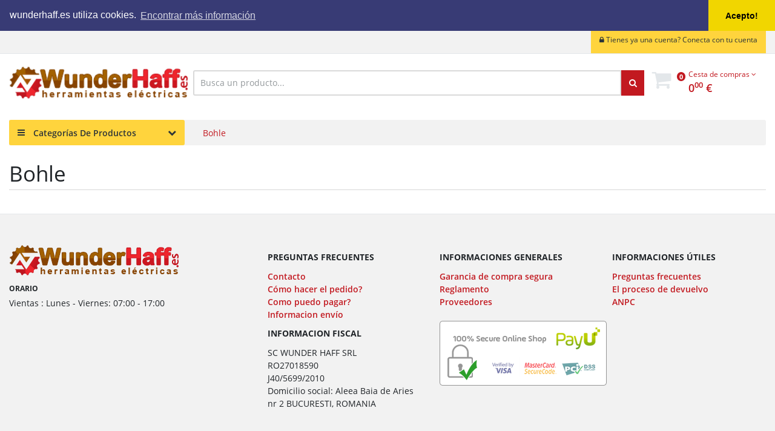

--- FILE ---
content_type: text/html; charset=UTF-8
request_url: https://www.wunderhaff.es/bohle-m-215.html
body_size: 31444
content:
<!DOCTYPE html>
<html lang="es">
    <head>
          
<script async src='https://attr-2p.com/68e1b4c41/clc/1.js'></script>



         <meta charset="utf-8">
         <meta name="theme-color" content="#A66202" />
    <meta name="viewport" content="width=device-width, initial-scale=1, shrink-to-fit=no">
        <style>
            /* cyrillic-ext */
@font-face {
  font-family: 'Open Sans';
  font-style: normal;
  font-weight: 400;
  src: local('Open Sans Regular'), local('OpenSans-Regular'), url(https://fonts.gstatic.com/s/opensans/v15/mem8YaGs126MiZpBA-UFWJ0bbck.woff2) format('woff2');
  unicode-range: U+0460-052F, U+1C80-1C88, U+20B4, U+2DE0-2DFF, U+A640-A69F, U+FE2E-FE2F;
}
/* cyrillic */
@font-face {
  font-family: 'Open Sans';
  font-style: normal;
  font-weight: 400;
  src: local('Open Sans Regular'), local('OpenSans-Regular'), url(https://fonts.gstatic.com/s/opensans/v15/mem8YaGs126MiZpBA-UFUZ0bbck.woff2) format('woff2');
  unicode-range: U+0400-045F, U+0490-0491, U+04B0-04B1, U+2116;
}
/* greek-ext */
@font-face {
  font-family: 'Open Sans';
  font-style: normal;
  font-weight: 400;
  src: local('Open Sans Regular'), local('OpenSans-Regular'), url(https://fonts.gstatic.com/s/opensans/v15/mem8YaGs126MiZpBA-UFWZ0bbck.woff2) format('woff2');
  unicode-range: U+1F00-1FFF;
}
/* greek */
@font-face {
  font-family: 'Open Sans';
  font-style: normal;
  font-weight: 400;
  src: local('Open Sans Regular'), local('OpenSans-Regular'), url(https://fonts.gstatic.com/s/opensans/v15/mem8YaGs126MiZpBA-UFVp0bbck.woff2) format('woff2');
  unicode-range: U+0370-03FF;
}
/* vietnamese */
@font-face {
  font-family: 'Open Sans';
  font-style: normal;
  font-weight: 400;
  src: local('Open Sans Regular'), local('OpenSans-Regular'), url(https://fonts.gstatic.com/s/opensans/v15/mem8YaGs126MiZpBA-UFWp0bbck.woff2) format('woff2');
  unicode-range: U+0102-0103, U+0110-0111, U+1EA0-1EF9, U+20AB;
}
/* latin-ext */
@font-face {
  font-family: 'Open Sans';
  font-style: normal;
  font-weight: 400;
  src: local('Open Sans Regular'), local('OpenSans-Regular'), url(https://fonts.gstatic.com/s/opensans/v15/mem8YaGs126MiZpBA-UFW50bbck.woff2) format('woff2');
  unicode-range: U+0100-024F, U+0259, U+1E00-1EFF, U+2020, U+20A0-20AB, U+20AD-20CF, U+2113, U+2C60-2C7F, U+A720-A7FF;
}
/* latin */
@font-face {
  font-family: 'Open Sans';
  font-style: normal;
  font-weight: 400;
  src: local('Open Sans Regular'), local('OpenSans-Regular'), url(https://fonts.gstatic.com/s/opensans/v15/mem8YaGs126MiZpBA-UFVZ0b.woff2) format('woff2');
  unicode-range: U+0000-00FF, U+0131, U+0152-0153, U+02BB-02BC, U+02C6, U+02DA, U+02DC, U+2000-206F, U+2074, U+20AC, U+2122, U+2191, U+2193, U+2212, U+2215, U+FEFF, U+FFFD;
}
/* cyrillic-ext */
@font-face {
  font-family: 'Open Sans';
  font-style: normal;
  font-weight: 600;
  src: local('Open Sans SemiBold'), local('OpenSans-SemiBold'), url(https://fonts.gstatic.com/s/opensans/v15/mem5YaGs126MiZpBA-UNirkOX-hpOqc.woff2) format('woff2');
  unicode-range: U+0460-052F, U+1C80-1C88, U+20B4, U+2DE0-2DFF, U+A640-A69F, U+FE2E-FE2F;
}
/* cyrillic */
@font-face {
  font-family: 'Open Sans';
  font-style: normal;
  font-weight: 600;
  src: local('Open Sans SemiBold'), local('OpenSans-SemiBold'), url(https://fonts.gstatic.com/s/opensans/v15/mem5YaGs126MiZpBA-UNirkOVuhpOqc.woff2) format('woff2');
  unicode-range: U+0400-045F, U+0490-0491, U+04B0-04B1, U+2116;
}
/* greek-ext */
@font-face {
  font-family: 'Open Sans';
  font-style: normal;
  font-weight: 600;
  src: local('Open Sans SemiBold'), local('OpenSans-SemiBold'), url(https://fonts.gstatic.com/s/opensans/v15/mem5YaGs126MiZpBA-UNirkOXuhpOqc.woff2) format('woff2');
  unicode-range: U+1F00-1FFF;
}
/* greek */
@font-face {
  font-family: 'Open Sans';
  font-style: normal;
  font-weight: 600;
  src: local('Open Sans SemiBold'), local('OpenSans-SemiBold'), url(https://fonts.gstatic.com/s/opensans/v15/mem5YaGs126MiZpBA-UNirkOUehpOqc.woff2) format('woff2');
  unicode-range: U+0370-03FF;
}
/* vietnamese */
@font-face {
  font-family: 'Open Sans';
  font-style: normal;
  font-weight: 600;
  src: local('Open Sans SemiBold'), local('OpenSans-SemiBold'), url(https://fonts.gstatic.com/s/opensans/v15/mem5YaGs126MiZpBA-UNirkOXehpOqc.woff2) format('woff2');
  unicode-range: U+0102-0103, U+0110-0111, U+1EA0-1EF9, U+20AB;
}
/* latin-ext */
@font-face {
  font-family: 'Open Sans';
  font-style: normal;
  font-weight: 600;
  src: local('Open Sans SemiBold'), local('OpenSans-SemiBold'), url(https://fonts.gstatic.com/s/opensans/v15/mem5YaGs126MiZpBA-UNirkOXOhpOqc.woff2) format('woff2');
  unicode-range: U+0100-024F, U+0259, U+1E00-1EFF, U+2020, U+20A0-20AB, U+20AD-20CF, U+2113, U+2C60-2C7F, U+A720-A7FF;
}
/* latin */
@font-face {
  font-family: 'Open Sans';
  font-style: normal;
  font-weight: 600;
  src: local('Open Sans SemiBold'), local('OpenSans-SemiBold'), url(https://fonts.gstatic.com/s/opensans/v15/mem5YaGs126MiZpBA-UNirkOUuhp.woff2) format('woff2');
  unicode-range: U+0000-00FF, U+0131, U+0152-0153, U+02BB-02BC, U+02C6, U+02DA, U+02DC, U+2000-206F, U+2074, U+20AC, U+2122, U+2191, U+2193, U+2212, U+2215, U+FEFF, U+FFFD;
}
/* cyrillic-ext */
@font-face {
  font-family: 'Open Sans';
  font-style: normal;
  font-weight: 700;
  src: local('Open Sans Bold'), local('OpenSans-Bold'), url(https://fonts.gstatic.com/s/opensans/v15/mem5YaGs126MiZpBA-UN7rgOX-hpOqc.woff2) format('woff2');
  unicode-range: U+0460-052F, U+1C80-1C88, U+20B4, U+2DE0-2DFF, U+A640-A69F, U+FE2E-FE2F;
}
/* cyrillic */
@font-face {
  font-family: 'Open Sans';
  font-style: normal;
  font-weight: 700;
  src: local('Open Sans Bold'), local('OpenSans-Bold'), url(https://fonts.gstatic.com/s/opensans/v15/mem5YaGs126MiZpBA-UN7rgOVuhpOqc.woff2) format('woff2');
  unicode-range: U+0400-045F, U+0490-0491, U+04B0-04B1, U+2116;
}
/* greek-ext */
@font-face {
  font-family: 'Open Sans';
  font-style: normal;
  font-weight: 700;
  src: local('Open Sans Bold'), local('OpenSans-Bold'), url(https://fonts.gstatic.com/s/opensans/v15/mem5YaGs126MiZpBA-UN7rgOXuhpOqc.woff2) format('woff2');
  unicode-range: U+1F00-1FFF;
}
/* greek */
@font-face {
  font-family: 'Open Sans';
  font-style: normal;
  font-weight: 700;
  src: local('Open Sans Bold'), local('OpenSans-Bold'), url(https://fonts.gstatic.com/s/opensans/v15/mem5YaGs126MiZpBA-UN7rgOUehpOqc.woff2) format('woff2');
  unicode-range: U+0370-03FF;
}
/* vietnamese */
@font-face {
  font-family: 'Open Sans';
  font-style: normal;
  font-weight: 700;
  src: local('Open Sans Bold'), local('OpenSans-Bold'), url(https://fonts.gstatic.com/s/opensans/v15/mem5YaGs126MiZpBA-UN7rgOXehpOqc.woff2) format('woff2');
  unicode-range: U+0102-0103, U+0110-0111, U+1EA0-1EF9, U+20AB;
}
/* latin-ext */
@font-face {
  font-family: 'Open Sans';
  font-style: normal;
  font-weight: 700;
  src: local('Open Sans Bold'), local('OpenSans-Bold'), url(https://fonts.gstatic.com/s/opensans/v15/mem5YaGs126MiZpBA-UN7rgOXOhpOqc.woff2) format('woff2');
  unicode-range: U+0100-024F, U+0259, U+1E00-1EFF, U+2020, U+20A0-20AB, U+20AD-20CF, U+2113, U+2C60-2C7F, U+A720-A7FF;
}
/* latin */
@font-face {
  font-family: 'Open Sans';
  font-style: normal;
  font-weight: 700;
  src: local('Open Sans Bold'), local('OpenSans-Bold'), url(https://fonts.gstatic.com/s/opensans/v15/mem5YaGs126MiZpBA-UN7rgOUuhp.woff2) format('woff2');
  unicode-range: U+0000-00FF, U+0131, U+0152-0153, U+02BB-02BC, U+02C6, U+02DA, U+02DC, U+2000-206F, U+2074, U+20AC, U+2122, U+2191, U+2193, U+2212, U+2215, U+FEFF, U+FFFD;
}
        </style>
    <link rel="stylesheet" href="https://maxcdn.bootstrapcdn.com/font-awesome/4.7.0/css/font-awesome.min.css">
    <link rel="stylesheet" href="https://maxcdn.bootstrapcdn.com/bootstrap/4.0.0-beta.2/css/bootstrap.min.css">
    <link rel="stylesheet" href="https://cdn.jsdelivr.net/jquery.slick/1.6.0/slick.css">
    <link rel="stylesheet" href="https://cdn.jsdelivr.net/npm/pretty-checkbox@3.0/dist/pretty-checkbox.min.css">
    <script src="https://code.jquery.com/jquery-3.2.1.min.js"></script>
    <script src="https://cdnjs.cloudflare.com/ajax/libs/popper.js/1.11.0/umd/popper.min.js"></script>
    <script src="https://maxcdn.bootstrapcdn.com/bootstrap/4.0.0-beta/js/bootstrap.min.js"></script>
    <script src="https://cdn.jsdelivr.net/jquery.slick/1.6.0/slick.min.js"></script>
  
<!--  <link rel="stylesheet" type="text/css" href="ext/jquery/qtip/qtip.css" />
  <script type="text/javascript" src="ext/jquery/qtip/qtip.js"></script>
  <link rel="stylesheet" type="text/css" href="ext/jquery/fancybox/jquery.fancybox-2.1.4.css" />
<script type="text/javascript" src="ext/jquery/fancybox/jquery.fancybox-2.1.4.pack.js"></script>
-->  
<base href="https://www.wunderhaff.es/" />
<link href="main.css?v=2" rel="stylesheet">
  <link href="main_andrei.css?v=2" rel="stylesheet">

<title>Bohle, Wunderhaff.es - Tienda online de herramientas eléctricas</title>

<link rel="canonical" href="https://www.wunderhaff.es/bohle-m-215.html" />

<!-- Global site tag (gtag.js) - Google Analytics -->
<script>
  window.dataLayer = window.dataLayer || [];
  function gtag(){dataLayer.push(arguments);}
  
  
      function getCookie(cname) {
        let name = cname + "=";
        let decodedCookie = decodeURIComponent(document.cookie);
        let ca = decodedCookie.split(';');
        for(let i = 0; i <ca.length; i++) {
            let c = ca[i];
            while (c.charAt(0) == ' ') {
                c = c.substring(1);
            }
            if (c.indexOf(name) == 0) {
                return c.substring(name.length, c.length);
            }
        }
        return "";
    }
    
    let cookieConsentStatus = getCookie('cookieconsent_status');
        
    if(cookieConsentStatus === 'allow' || cookieConsentStatus === 'dismiss') {
        // If the user has given consent, set the gtag config.
        gtag('consent', 'default', {
            'ad_storage': 'granted',
            'ad_user_data': 'granted',
            'ad_personalization': 'granted',
            'analytics_storage': 'granted'
        });
    } else {
        // If the user has not given consent, set the gtag config to default.
        gtag('consent', 'default', {
            'ad_storage': 'denied',
            'ad_user_data': 'denied',
            'ad_personalization': 'denied',
            'analytics_storage': 'denied'
        });
    }
    
    

</script>
<script async src="https://www.googletagmanager.com/gtag/js?id=UA-18009629-4"></script>
<script>
window.dataLayer = window.dataLayer || [];
function gtag(){dataLayer.push(arguments);}
gtag('js', new Date());
gtag('config', 'UA-18009629-4'); // analyctics
gtag('config', 'AW-1058401073'); //adwords

</script>


<link rel="stylesheet" type="text/css" href="//cdnjs.cloudflare.com/ajax/libs/cookieconsent2/3.1.0/cookieconsent.min.css" />
<script src="//cdnjs.cloudflare.com/ajax/libs/cookieconsent2/3.1.0/cookieconsent.min.js"></script>

<script>
window.addEventListener("load", function(){
window.cookieconsent.initialise({
  "palette": {
    "popup": {
      "background": "#383b75"
    },
    "button": {
      "background": "#f1d600"
    }
  },
  "theme": "edgeless",
  "position": "top",
  "content": {
    "message": "wunderhaff.es utiliza cookies. ",
    "dismiss": "Acepto!",
    "link": "Encontrar más información",
    "href": "conditions.php",
    "close": "×"
  },
    "layout": "basic",
    "onPopupClose": function() {
      gtag('consent', 'update', {
          'ad_user_data': 'granted',
          'ad_personalization': 'granted',
          'ad_storage': 'granted',
          'analytics_storage': 'granted'
      });
    }
})});
</script>
</head>
<body>
     <div class="svg-spritesheet">
<svg xmlns="http://www.w3.org/2000/svg">
<symbol id="circular-saw-icon" viewBox="0 0 22 22">
  <path d="M21.47 10.474h-1.8c-.076-1.264-.422-2.456-.98-3.517l2.263.29.067.003c.263 0 .49-.197.524-.468.037-.293-.168-.56-.458-.597l-3.14-.402c-.57-.76-1.262-1.42-2.045-1.954l2.05-.846c.27-.11.4-.423.29-.697-.11-.274-.415-.406-.685-.294l-2.826 1.16c-.93-.436-1.95-.708-3.023-.78L13.15.913c.206-.21.206-.55 0-.756-.207-.21-.542-.21-.748 0l-2.23 2.256c-.872.1-1.705.332-2.478.677l.604-1.882c.09-.28-.062-.583-.34-.674-.278-.09-.576.063-.666.344L6.34 3.85c-.695.477-1.317 1.055-1.845 1.713L3.87 3.437c-.084-.283-.38-.445-.66-.36-.28.084-.438.382-.355.665l.87 2.952c-.387.677-.686 1.41-.88 2.187L.857 7.29c-.228-.184-.56-.145-.743.087-.18.23-.143.567.086.75l2.432 1.952c-.014.13-.024.262-.033.395H.8c-.293 0-.53.24-.53.535 0 .296.237.535.53.535h20.128c-.275 5.223-4.562 9.386-9.793 9.386-4.22 0-7.958-2.715-9.3-6.76-.093-.28-.393-.43-.67-.336-.276.094-.425.397-.332.677C2.32 18.99 6.46 22 11.135 22 17.125 22 22 17.07 22 11.01c0-.296-.237-.536-.53-.536zm-12.04 0c.078-.883.812-1.578 1.705-1.578.457 0 .887.18 1.21.507.207.21.54.21.748 0 .206-.21.206-.548 0-.756-.523-.53-1.218-.82-1.958-.82C9.66 7.827 8.45 9 8.37 10.473H3.66c.082-1.203.444-2.33 1.02-3.313.057-.058.1-.128.124-.205.56-.89 1.295-1.653 2.158-2.24.073-.028.14-.07.194-.128 1.154-.734 2.518-1.16 3.98-1.16 1.163 0 2.265.27 3.25.75.048.037.102.065.16.082 2.275 1.18 3.877 3.5 4.065 6.21H9.43z"/>

</symbol>
<symbol id="drill-icon" viewBox="0 0 10 22">
  <path d="M.495 7.765c.06 0 .122-.013.182-.04l7.09-3.26c.002-.002.003-.003.005-.003l1.667-.767c.23-.108.34-.4.24-.65-.1-.252-.37-.368-.61-.26l-1.025.47V.495C8.05.222 7.845 0 7.59 0H2.02c-.255 0-.46.222-.46.495V6.24l-1.246.574c-.235.107-.343.398-.243.65.08.188.25.3.43.3zM2.48.99h4.65v2.69L2.48 5.817V.99zm6.596 6.84L8.05 8.3V6.084c0-.274-.205-.495-.46-.495s-.46.22-.46.49v2.64l-4.65 2.14V8.286c0-.274-.205-.496-.46-.496s-.46.22-.46.492v3l-1.246.574c-.234.106-.343.397-.243.65.08.187.25.3.43.3.06 0 .12-.013.18-.04l1.52-.7s.006 0 .007-.002l5.565-2.56h.004L9.44 8.74c.233-.107.34-.4.24-.65-.1-.252-.37-.368-.604-.26zm0 5.044l-1.025.472v-2.36c0-.274-.2-.496-.46-.496s-.46.222-.46.496v2.784l-4.65 2.137V13.33c0-.274-.2-.496-.46-.496s-.46.222-.46.496v3l-1.24.574c-.234.107-.343.4-.243.65.076.188.246.3.425.3.06 0 .12-.012.18-.04l1.274-.585 2.454 4.49c.08.152.233.245.397.245s.315-.093.398-.245l2.785-5.1c.04-.075.06-.162.06-.25v-1.95l1.39-.637c.233-.107.34-.4.24-.65-.1-.252-.37-.368-.604-.26zm-1.947 3.37L4.8 20.497l-2-3.66 4.324-1.99v1.396z"/>

</symbol>
<symbol id="drill-sencondary-icon" viewBox="0 0 21 21">
  <path d="M15.465 9.615l-1.5 1.5-6.225-1.95 1.5-1.5 6.225 1.95zm-2.16-6l1.5-1.5 5.835 1.83v.525L19.5 5.61l-6.195-1.995zM12.06 4.86l6.21 1.95-1.5 1.5-6.27-1.89 1.56-1.56zM9.945 15.135L4.095 21c-.493-.83-1.093-1.59-1.785-2.265C1.625 18.03.848 17.42 0 16.92l6.45-6.42 6.21 1.965-1.5 1.5-3.51-1.095c-.197-.065-.412-.048-.596.048s-.32.263-.38.462c-.127.414.1.854.51.99l2.76.765zM21 0l-.165 2.28-4.71-1.5.465-.465L21 0z"/>

</symbol>
<symbol id="hand-drill-icon" viewBox="0 0 23 21">
  <path d="M.926 5.363C-.31 4.143-.31 2.18.926.96 1.536.358 2.362.013 3.23 0h10.084c.39.002.75.2.95.526l2.918.18c.132.015.23.125.23.255v.307h2.395c.956 0 1.764.694 1.888 1.622h1.044c.07-.005.133.02.183.07.05.05.076.115.07.184.002.067-.026.13-.076.176-.05.045-.116.07-.183.064H21.69c-.124.93-.932 1.623-1.888 1.623H17.41v.316c0 .126-.1.23-.23.24l-2.917.18c-.202.324-.562.523-.95.525h-.4V7.77c-.008.137-.12.247-.26.254h-1.536v.363c0 .133-.11.24-.247.24h-.813c-.542.007-.99.418-1.03.947l-.367 4.1 3.208.946c.738.212 1.22.903 1.152 1.652l-.384 4.507c-.008.124-.115.222-.245.222H3.38c-.144 0-.26-.114-.26-.255v-4.81c.002-.7.29-1.37.8-1.863l.352-.36v-6.37c0-.286-.117-.56-.324-.764-.208-.2-.49-.314-.783-.314-.838-.002-1.643-.326-2.24-.9z"/>

</symbol>
<symbol id="metal-icon" viewBox="0 0 40 40">
  <path d="M38.21 3.95l-2.16-2.163C34.897.634 33.36 0 31.724 0c-1.636 0-3.172.634-4.323 1.786l-8.29 8.29c-1.15 1.152-1.78 2.688-1.78 4.323 0 1.46.51 2.84 1.45 3.95l-.42.41c-1.1-.94-2.48-1.44-3.95-1.44-1.64 0-3.17.63-4.32 1.78L1.8 27.39C.637 28.55 0 30.09 0 31.72s.634 3.18 1.786 4.33l2.163 2.164C5.1 39.364 6.63 40 8.27 40c1.636 0 3.172-.636 4.324-1.787l8.29-8.29c2.262-2.26 2.377-5.872.344-8.272l.42-.41c1.1.93 2.485 1.44 3.95 1.44 1.636 0 3.172-.63 4.323-1.78l8.29-8.29C39.37 11.45 40 9.91 40 8.28c0-1.64-.635-3.17-1.79-4.328zM21.656 25.6c0 1.363-.53 2.642-1.49 3.603l-8.29 8.29c-.958.958-2.238 1.486-3.602 1.486-1.365 0-2.644-.53-3.604-1.49l-2.164-2.16c-.96-.96-1.488-2.24-1.488-3.61 0-1.37.528-2.65 1.487-3.61l8.29-8.29c.958-.96 2.238-1.49 3.602-1.49 1.19 0 2.32.4 3.225 1.14l-1.454 1.45c-.512-.36-1.125-.56-1.77-.56-.82 0-1.588.32-2.163.89l-8.29 8.29c-.573.575-.89 1.34-.89 2.16 0 .82.317 1.59.89 2.165l2.164 2.16c.57.574 1.34.89 2.16.89.82 0 1.58-.316 2.16-.89l8.29-8.288c1.07-1.07 1.18-2.74.33-3.938l1.45-1.45c.74.91 1.15 2.036 1.15 3.23zM11.53 28.468c.384.384.897.595 1.442.595.546 0 1.058-.212 1.442-.595l3.903-3.904c.46.782.355 1.807-.314 2.477l-8.29 8.29c-.38.38-.893.59-1.44.59-.548 0-1.06-.2-1.442-.59l-2.16-2.16c-.38-.38-.59-.89-.59-1.44s.21-1.06.59-1.44L12.96 22c.38-.383.893-.593 1.44-.593.37 0 .727.097 1.036.278l-3.903 3.903c-.382.384-.594.896-.594 1.442 0 .544.21 1.056.59 1.44zm2.163-.72c-.397.396-1.045.397-1.442 0-.39-.398-.39-1.044 0-1.442l6.48-6.472 7.58-7.582c.4-.396 1.05-.397 1.44 0 .4.398.4 1.044 0 1.442L13.7 27.748zM28.467 11.53c-.383-.383-.896-.594-1.44-.594-.547 0-1.06.21-1.443.595l-3.904 3.91c-.18-.31-.28-.66-.28-1.03 0-.54.21-1.05.598-1.44l8.29-8.29c.38-.38.893-.59 1.44-.59.548 0 1.06.21 1.442.59l2.16 2.17c.795.8.795 2.09 0 2.88l-8.29 8.29c-.38.38-.892.59-1.44.59-.37 0-.726-.09-1.034-.27l3.902-3.9c.384-.384.596-.896.596-1.442 0-.544-.212-1.056-.596-1.44zm9.024.346l-8.28 8.29c-.96.958-2.24 1.487-3.6 1.487-1.19 0-2.32-.403-3.22-1.145l1.46-1.454c.51.364 1.13.56 1.77.56.82 0 1.59-.316 2.168-.89l8.29-8.29c1.19-1.19 1.19-3.13 0-4.323L33.9 3.95c-.577-.57-1.345-.89-2.165-.89-.82 0-1.587.32-2.162.89l-8.287 8.29c-.578.58-.895 1.35-.895 2.16 0 .65.2 1.26.57 1.78l-1.46 1.452c-1.63-2-1.52-4.964.35-6.83l8.29-8.29c.96-.96 2.24-1.486 3.6-1.486 1.37 0 2.65.528 3.61 1.488l2.16 2.164c.96.96 1.49 2.24 1.49 3.6s-.53 2.644-1.49 3.604z"/>

</symbol>
<symbol id="multimeter-icon" viewBox="0 0 22 21">
  <path d="M2.11.528h.812V.364c0-.106.053-.205.138-.258.085-.053.19-.053.276 0 .085.053.138.152.138.258v.164h.66V.364c-.002-.077.023-.153.073-.21.05-.056.118-.088.19-.088.153 0 .276.134.276.298v.164h.662V.364c-.026-.12.02-.243.113-.312.094-.07.217-.07.31 0 .094.07.14.193.114.312v.164h.662V.364c0-.08.03-.155.08-.21.052-.056.122-.088.196-.088.07 0 .14.032.19.088.05.057.075.133.07.21v.164h.663V.364c0-.164.124-.298.276-.298.15 0 .27.134.27.298v.164h.66V.364c-.01-.077.02-.154.07-.21.05-.056.11-.088.19-.088.07 0 .14.032.19.088.05.055.08.13.08.21v.164h.81c.56-.004 1.1.235 1.494.664.397.428.62 1.01.614 1.617v15.32c.003.64-.248 1.25-.69 1.68h5.073v-3.35c-.34-.13-.57-.48-.566-.87v-2.74h-.355c-.15 0-.274-.14-.274-.3 0-.17.125-.3.277-.3h.36v-1.03c.006-.156.12-.278.26-.286h.304V9.18c-.026-.117.02-.24.113-.31s.217-.07.31 0c.094.07.14.193.114.31v1.76h.303c.146 0 .263.128.263.284v1.03h.37c.15 0 .273.132.273.297 0 .17-.124.3-.277.3H17.9v2.75c.002.39-.225.738-.565.865v3.35h1.53c.76 0 1.38-.667 1.38-1.49v-1.86c-.34-.13-.568-.476-.566-.865v-2.75h-.375c-.15 0-.275-.133-.275-.298 0-.165.125-.298.277-.298h.373v-1.03c0-.156.116-.283.26-.283h.304V9.18c-.03-.117.02-.24.11-.31s.216-.07.31 0c.093.07.14.193.113.31v1.76h.306c.142.01.255.13.262.284v1.03h.36c.153 0 .276.132.276.297 0 .17-.123.3-.276.3h-.358v2.75c.002.39-.225.74-.565.87v1.82c0 1.173-.884 2.13-1.97 2.13H9.48v.22c0 .165-.124.3-.276.3-.072 0-.14-.03-.19-.09-.05-.056-.076-.132-.072-.21v-.223H8.27v.22c0 .165-.123.3-.275.3-.152 0-.276-.134-.276-.298v-.226h-.65v.22c0 .077-.02.15-.07.21-.05.056-.12.088-.19.088-.16 0-.28-.132-.28-.296v-.224h-.66v.22c.02.12-.02.244-.12.313-.1.07-.22.07-.31 0s-.14-.196-.12-.315v-.23h-.66v.223c0 .165-.123.3-.276.3-.07 0-.14-.03-.19-.088-.05-.058-.075-.134-.07-.21V20.4h-.66v.223c0 .165-.127.3-.28.3-.15 0-.275-.134-.275-.298V20.4H2.1c-1.16.004-2.1-1.01-2.105-2.27V2.81C0 1.55.943.527 2.11.527zm.426 2.296c-.147.008-.262.14-.262.298v3.22c0 .158.115.29.262.298H9.87c.072 0 .14-.032.19-.09.05-.055.075-.13.072-.21V3.123c.003-.078-.023-.154-.072-.21-.05-.056-.118-.088-.19-.088H2.536zm6.01 9.584c-.022-1.385-1.075-2.49-2.356-2.474-1.28.016-2.31 1.148-2.302 2.533.007 1.386 1.048 2.504 2.33 2.505.623-.004 1.22-.277 1.657-.758.437-.482.68-1.132.67-1.806z"/>

</symbol>
<symbol id="paint-icon" viewBox="0 0 16 22">
  <path d="M13.29 2.318h1.51c.372 0 .673.3.673.672v5.06c0 .3-.198.563-.486.646L7.735 10.79v1.855h1.34c.37 0 .67.3.67.672v6.02c0 1.468-1.192 2.663-2.7 2.663-1.47 0-2.664-1.195-2.664-2.663v-6.02c0-.37.3-.672.674-.672h1.34v-2.36c0-.3.197-.563.485-.647l7.25-2.093V3.662h-.837v1.646c0 .37-.3.672-.67.672H.67c-.37 0-.672-.3-.672-.672V.672C0 .302.3 0 .672 0H12.62c.37 0 .67.3.67.672v1.646zm-1.343 2.318V1.344H1.344v3.292h10.603zm-3.545 14.7V13.99H5.724v5.347c0 .727.592 1.32 1.32 1.32h.04c.726 0 1.318-.593 1.318-1.32z"/>

</symbol>
<symbol id="rasp-icon" viewBox="0 0 25 24">
  <path d="M24.13 5.625L18.994.487c-.238-.238-.615-.247-.842-.02L9.894 8.725c-.14.14-.195.34-.15.54l.64 2.764-1.444 1.44c-.228.22-.22.6.018.84s.615.24.842.02l1.666-1.67c.138-.14.194-.346.15-.54l-.127-.548 4.5.106c.33.007.59-.253.58-.58l-.04-1.837 1.83.043c.327.007.59-.254.58-.58l-.043-1.84 1.836.044c.33.01.59-.25.584-.58-.006-.33-.28-.6-.61-.61l-1.83-.04-.043-1.837c-.01-.326-.28-.6-.61-.606-.33-.008-.59.252-.58.58l.04 1.84-1.84-.044c-.33-.008-.59.252-.58.58l.044 1.837-1.836-.04c-.328-.005-.59.255-.58.584.003.165.073.315.183.426.11.11.26.18.424.18l1.84.042.03 1.24-4.16-.1-.235-1.025L18.6 1.74l4.278 4.276-7.625 7.625-2.765-.63c-.198-.042-.4.01-.54.15l-2.526 2.52-1.852-1.85c-.24-.235-.615-.244-.84-.02l-1.38 1.38-3.87 3.866c-1.066 1.068-1.025 2.844.093 3.96l.032.034c1.117 1.116 2.894 1.16 3.96.092l3.865-3.87 1.38-1.377c.228-.227.22-.604-.02-.842l-.508-.507 2.306-2.306 2.766.638c.197.046.4-.01.538-.15l8.26-8.257c.226-.225.217-.602-.02-.84zM16.476 6.84l1.242.03.03 1.242-1.243-.03-.03-1.24zM8.57 18.41l-3.865 3.864c-.613.613-1.634.59-2.276-.053l-.04-.03c-.647-.64-.67-1.66-.058-2.27l3.454-3.45 1.4 1.395c.24.238.616.247.843.02.227-.227.22-.604-.02-.842l-1.394-1.4.555-.555 2.363 2.36-.968.97z"/>

</symbol>
<symbol id="ruler-and-pencil-icon" viewBox="0 0 22 22">
  <g fill-rule="evenodd">
    <path d="M21.435 18.104c.276 0 .5-.224.5-.5V.534c0-.21-.133-.4-.33-.47-.198-.072-.42-.01-.553.15L3.71 21.148c-.124.15-.15.356-.068.53.082.177.258.29.45.29h17.343c.276 0 .5-.225.5-.5 0-.277-.224-.5-.5-.5H5.155l15.782-19.05v15.687c0 .276.223.5.498.5z"/>
    <path d="M17.606 9.616l-6.353 7.67c-.124.148-.15.355-.068.53.082.176.258.288.45.288h6.354c.27 0 .49-.224.49-.5V9.936c0-.21-.13-.4-.33-.47-.2-.072-.42-.012-.55.15zm-.115 7.488H12.7l4.79-5.784v5.784zm-13.31-.802L5.37 14.8l6.415-8.082.003-.003.01-.012.03-.048.008-.013.03-.065v-.003l1.9-5.365c.07-.21.008-.43-.16-.56C13.44.51 13.21.5 13.03.62L8.24 3.68l-.01.002-.02.016c-.01.003-.014.01-.02.014l-.02.015-.02.017c-.002.005-.01.01-.01.015l-.02.02h-.005l-4.91 6.184c-.172.216-.137.53.08.703.214.17.528.135.7-.08l4.6-5.797 2.107 1.683-5.793 7.3-2.5-1.99c-.22-.17-.53-.136-.71.08L.502 13.37c-.384.488-.56 1.098-.49 1.717.07.62.377 1.172.86 1.56l.03.023c.41.328.926.508 1.45.508.715 0 1.38-.32 1.82-.88zM9.36 4.146l.727-.464.5.4c.09.072.2.108.31.108.146 0 .29-.065.39-.19.17-.215.136-.53-.08-.702l-.23-.184 1.358-.87-1.18 3.335L9.36 4.14zM2.353 16.182c-.303 0-.588-.1-.826-.29l-.03-.023c-.276-.23-.45-.54-.49-.9-.04-.36.058-.7.28-.98l.88-1.11 2.108 1.68-.88 1.11c-.255.32-.634.5-1.042.5z"/>
    <path d="M5.182 11.756c.147 0 .292-.064.39-.188l3.26-4.107c.172-.21.136-.53-.08-.7-.215-.17-.528-.13-.7.08l-3.26 4.11c-.17.22-.135.53.08.71.092.075.202.11.31.11z"/>
  </g>

</symbol>
<symbol id="saw-icon" viewBox="0 0 19 24">
  <path d="M17.776.105c-.49-.212-1.053-.098-1.43.29l-8.838 9.11-.015.016-.017.02-6.596 6.8c-1.137 1.178-1.137 3.08 0 4.26l2.46 2.538c.562.58 1.3.868 2.04.868.71 0 1.423-.265 1.982-.797.047-.026.09-.058.128-.097.55-.57.855-1.324.855-2.127v-4.14l2.216-2.29c.01-.003.01-.007.01-.01l.03-.024c.006-.006.01-.012.014-.02l.016-.022.013-.02.01-.023.01-.02.01-.022.01-.022.007-.023.005-.024.006-.027v-.026l.007-.023c0-.01 0-.02.002-.03v-.01l.03-1.485 1.44-.03c.27-.004.484-.227.49-.503l.03-1.49 1.44-.03c.27-.005.485-.23.49-.504l.03-1.487 1.442-.03c.27-.007.485-.23.49-.506l.03-1.49 1.445-.03c.27-.007.487-.234.49-.513l.027-4.74C18.587.81 18.27.32 17.78.11zm-.22 5.488l-1.437.03c-.27.007-.49.23-.49.506l-.03 1.48-1.45.03c-.268.003-.484.226-.49.502l-.027 1.49-1.444.03c-.267.005-.483.227-.49.504l-.027 1.488-1.445.03c-.27.006-.486.23-.49.505l-.036 1.775-1.35 1.395v-2.22c0-.282-.225-.513-.5-.513-.276 0-.5.23-.5.515v3.36c-.01.04-.016.086-.016.13v4.353c0 .49-.17.954-.49 1.32-.04.02-.08.05-.11.085-.75.77-1.96.78-2.7.016L1.58 19.87c-.746-.77-.746-2.028 0-2.8l6.6-6.803.014-.017.016-.016 8.84-9.105c.133-.14.28-.098.34-.07.057.022.19.1.19.294l-.026 4.24z"/>

</symbol>
<symbol id="scissors-icon" viewBox="0 0 22 22">
  <g fill-rule="evenodd">
    <path d="M16.733 11.34c-.633 0-1.24.114-1.8.324l-.705-.715 4.928-5c1.56-1.58 1.56-4.15 0-5.73l-.024-.03c-.222-.23-.58-.23-.802 0l-5.817 5.9c-.222.22-.222.58 0 .81.22.22.58.22.802 0l5.38-5.46c.76 1.13.647 2.683-.34 3.684l-4.93 4.996L3.623.197c-.22-.224-.58-.224-.802 0L2.8.22c-1.558 1.58-1.558 4.152 0 5.732l4.93 4.997-.706.71c-.56-.21-1.167-.33-1.8-.33-2.88 0-5.22 2.37-5.22 5.29s2.34 5.29 5.22 5.29c2.878 0 5.22-2.375 5.22-5.294 0-.555-.085-1.09-.243-1.594l.78-.79.78.79c-.15.503-.24 1.04-.24 1.594 0 2.92 2.34 5.296 5.22 5.296s5.22-2.375 5.22-5.294c0-2.918-2.34-5.29-5.22-5.29zM5.22 20.773c-2.253 0-4.086-1.858-4.086-4.143 0-2.283 1.833-4.14 4.085-4.14s4.08 1.857 4.08 4.14c0 2.286-1.84 4.144-4.09 4.144zm4.478-6.858c-.405-.683-.958-1.267-1.614-1.705l.443-.448 1.647 1.67-.476.484zm-.77-3.373L3.598 5.14c-.99-1.002-1.1-2.56-.343-3.688l9.768 9.904.844.855c-.656.44-1.21 1.03-1.613 1.71l-3.327-3.37zm7.805 10.23c-2.253 0-4.086-1.857-4.086-4.142 0-2.283 1.833-4.14 4.086-4.14s4.085 1.857 4.085 4.14c0 2.286-1.832 4.144-4.085 4.144z"/>
    <path d="M5.22 14.38c-1.226 0-2.222 1.01-2.222 2.25 0 1.243.996 2.254 2.22 2.254 1.226 0 2.223-1.01 2.223-2.253 0-1.24-.99-2.25-2.22-2.25zm0 3.354c-.6 0-1.088-.495-1.088-1.103 0-.6.488-1.1 1.087-1.1.6 0 1.08.5 1.08 1.1 0 .61-.49 1.11-1.09 1.11zm11.513-3.354c-1.225 0-2.222 1.01-2.222 2.25 0 .32.26.576.57.576.32 0 .57-.257.57-.575 0-.6.49-1.1 1.09-1.1s1.09.5 1.09 1.1c0 .61-.482 1.11-1.082 1.11-.313 0-.567.26-.567.58 0 .32.254.578.567.578 1.223 0 2.22-1.01 2.22-2.253 0-1.24-.997-2.25-2.22-2.25z"/>
  </g>

</symbol>
<symbol id="screwdriver-icon" viewBox="0 0 9 26">
  <g fill-rule="evenodd">
    <path d="M8.93 12.553v-.03c0-.297-.245-.538-.546-.538H4.218V6.14h.872v4.52c0 .297.244.538.544.538.3 0 .545-.24.545-.54V5.7c.02-.03.033-.063.05-.097l.572-1.37c.047-.112.054-.237.02-.354L5.968.89C5.898.66 5.686.5 5.442.5H3.865c-.243 0-.457.16-.524.39l-.86 2.983c-.03.117-.022.242.02.354L3.08 5.6c.014.035.033.067.054.097v6.288H.58c-.3 0-.545.24-.545.54v.028c0 1.06.498 2.036 1.33 2.665-.287.512-.436 1.083-.436 1.68v5.08c0 .808.28 1.596.8 2.22.19.228.534.26.766.07.232-.19.265-.528.073-.758-.36-.43-.556-.974-.556-1.533v-5.08c0-.55.184-1.07.532-1.5.1-.127.14-.29.107-.45-.034-.157-.138-.292-.283-.366-.613-.31-1.042-.87-1.19-1.512h6.6c-.15.646-.58 1.204-1.193 1.518-.147.075-.25.21-.285.368-.033.16.007.323.108.45.35.43.533.95.533 1.5v5.08c0 1.328-1.09 2.41-2.433 2.41h-.06c-.3 0-.544.24-.544.54 0 .296.243.537.544.537h.06c1.944 0 3.524-1.564 3.524-3.487V16.9c0-.597-.15-1.168-.435-1.68.83-.63 1.33-1.606 1.33-2.665zM4.274 1.578h.757l.7 2.412-.36.867H3.94l-.36-.866.695-2.41z"/>
    <path d="M3.33 16.35c-.3 0-.545.24-.545.538v5.335c0 .298.244.54.544.54.3 0 .54-.242.54-.54v-5.335c0-.298-.245-.54-.546-.54zm2.848 5.873v-5.335c0-.298-.243-.54-.544-.54-.3 0-.544.242-.544.54v5.335c0 .298.243.54.544.54.3 0 .544-.242.544-.54z"/>
  </g>

</symbol>
<symbol id="stone-icon" viewBox="0 0 48 36">
  <g fill-rule="evenodd">
    <path d="M47.226 23.062h-6.968V12.54c0-.433-.346-.783-.774-.783h-6.968V1.234c0-.432-.346-.782-.774-.782H16.258c-.428 0-.774.35-.774.782v10.522H8.516c-.428 0-.774.35-.774.782V23.06H.774c-.428 0-.774.35-.774.783v11.304c0 .432.346.783.774.783h46.452c.428 0 .774-.35.774-.783V23.845c0-.434-.346-.783-.774-.783zm-8.516 0H24.774v-9.74H38.71v9.74zM17.032 2.017h13.936v9.74H17.032v-9.74zM9.29 13.322h13.936v9.74H9.29v-9.74zM1.548 24.627h13.936v9.738H1.548v-9.738zm15.484 0h13.936v9.738H17.032v-9.738zm29.42 9.738H32.516v-9.738h13.936v9.738z"/>
    <path d="M28.84 9.843c.427 0 .773-.35.773-.783V3.387c0-.432-.346-.783-.774-.783-.43 0-.78.35-.78.783V9.06c0 .434.346.783.774.783zm7.74 11.152c.43 0 .775-.35.775-.782V14.54c0-.433-.346-.784-.774-.784-.422 0-.77.35-.77.783v5.67c0 .43.348.78.776.78zm7.936 10.565c.428 0 .774-.35.774-.782V25.57c0-.432-.346-.782-.774-.782-.428 0-.774.35-.774.782v5.208c0 .433.346.782.774.782z"/>
  </g>

</symbol>
<symbol id="wood-icon" viewBox="0 0 48 26">
  <g fill-rule="evenodd">
    <path d="M10.72 7.565c-4.112 0-7.457 3.232-7.457 7.204 0 3.97 3.345 7.202 7.457 7.202 1.157 0 2.268-.25 3.3-.745l-.633-1.236c-.834.4-1.73.603-2.667.603-3.326 0-6.03-2.614-6.03-5.827 0-3.214 2.704-5.827 6.03-5.827 3.325 0 6.03 2.612 6.03 5.825 0 1.507-.596 2.94-1.68 4.03l1.03.954c1.34-1.35 2.076-3.12 2.076-4.986 0-3.973-3.345-7.205-7.456-7.205z"/>
    <path d="M6.526 14.77c0 2.233 1.88 4.05 4.194 4.05 2.312 0 4.193-1.817 4.193-4.05 0-2.235-1.88-4.053-4.193-4.053-2.313 0-4.194 1.818-4.194 4.052zm6.96 0c0 1.473-1.24 2.673-2.766 2.673-1.527 0-2.768-1.2-2.768-2.674 0-1.477 1.242-2.677 2.768-2.677 1.526 0 2.767 1.2 2.767 2.674zm20.234-3.344h10.062v1.378h-10.06zm1.324 5.86c-1.582 0-2.87 1.245-2.87 2.774H33.6c0-.77.648-1.395 1.444-1.395.796 0 1.444.626 1.444 1.395h1.426c0-1.53-1.288-2.773-2.87-2.773z"/>
    <path d="M35.044 14.554c-1.555 0-3.033.612-4.106 1.69h-8.176v1.378h8.82l.214-.242c.814-.92 1.998-1.448 3.248-1.448 1.25 0 2.434.528 3.248 1.448l.213.242h5.277v-1.378H39.15c-1.073-1.078-2.55-1.69-4.106-1.69z"/>
    <path d="M37.28 4.412h-9.59L24.757.256h-4.254l.01 4.156H10.72C4.81 4.412 0 9.058 0 14.77c0 5.71 4.81 10.356 10.72 10.356h26.56C43.19 25.126 48 20.48 48 14.77c0-5.713-4.81-10.36-10.72-10.36zM1.426 14.77c0-4.952 4.17-8.98 9.294-8.98 5.124 0 9.293 4.028 9.293 8.98 0 4.95-4.17 8.978-9.293 8.978-5.125 0-9.294-4.028-9.294-8.98zm35.854 8.978H16.057c.924-.514 1.76-1.158 2.485-1.905h10.755v-1.378h-9.63c1.12-1.635 1.772-3.593 1.772-5.696 0-.675-.07-1.33-.197-1.968h10.3v-1.377h-10.68c-.245-.696-.566-1.358-.952-1.978h19.03V8.07H18.89c-.8-.907-1.757-1.68-2.832-2.28h5.884l-.01-4.156h2.072l2.932 4.156H37.28c5.125 0 9.294 4.028 9.294 8.98 0 4.95-4.17 8.978-9.294 8.978z"/>
  </g>

</symbol>
<symbol id="wrench-screwdriver-icon" viewBox="0 0 15 22">
  <path fill-rule="evenodd" d="M5.892 21.217c.32-.308.494-.734.486-1.175v-1.628c.01-.62-.322-1.2-.866-1.507l-.728-.422-.137-11.21.73-.408c.535-.31.852-.892.818-1.507V1.838C6.21 1.215 5.875.636 5.33.33L4.844.045c-.103-.06-.23-.06-.333 0-.1.06-.16.168-.16.287v1.93c.01.22-.08.433-.24.587-.15.14-.36.23-.57.22h-.87c-.22-.01-.43-.1-.59-.26-.15-.15-.233-.35-.24-.56V.36c0-.118-.06-.23-.17-.285-.103-.054-.23-.054-.333 0l-.5.285c-.54.31-.86.89-.834 1.508V3.48c-.005.62.325 1.197.867 1.507l.73.437.12 11.212-.73.407c-.54.305-.86.89-.82 1.507v1.612c-.01.62.32 1.195.86 1.507l.48.28c.1.06.23.06.33 0s.163-.17.164-.29v-2.12c-.008-.22.08-.44.244-.59.154-.15.36-.24.577-.24h.87c.22 0 .433.08.592.24.15.16.236.37.242.58v1.92c.002.12.065.225.17.287.1.06.23.06.33 0l.485-.27c.132-.066.255-.15.363-.255zm7.818.317c.23-.228.355-.538.35-.86l-.092-7.745h.365c.184 0 .334-.15.334-.34-.008-.19-.16-.34-.35-.35H13.18v-1.23c0-.09-.032-.18-.092-.24-.066-.07-.152-.1-.243-.11h-.364l-.1-9.04c.02-.06.02-.118 0-.17L12 .49c-.087-.183-.267-.31-.47-.32-.205 0-.387.13-.457.32l-.365.95c-.015.055-.015.11 0 .167l.107 9.04h-.47c-.182 0-.332.15-.332.33v1.22h-1.13c-.09-.01-.18.02-.246.08-.065.06-.097.15-.087.24 0 .09.03.172.092.235.063.06.148.096.237.096h.35l.09 7.743c.01.686.58 1.234 1.27 1.234h2.26c.31 0 .61-.11.85-.32z"/>

</symbol></svg>
    </div>

<div class="header">
  <!-- Top header for tablet and larger resolutions-->
  <div class="top-header hidden-sm-down">
    <div class="container">
      <div class="row">
       <ul class="nav col-md-5 col-sm-3">

<li class="nav-item dropdown"><a class="nav-link dropdown-toggle" href="#" data-toggle="dropdown">Ayuda</a>
            <div class="dropdown-menu"><a class="dropdown-item" href="cum_comand.php">Cómo hacer el pedido?</a><a class="dropdown-item" href="cum_platesc.php">Como puedo pagar?</a><a class="dropdown-item" href="shipping.php">Informacion envío</a><a class="dropdown-item" href="conditions.php#7">El proceso de devuelvo</a></div>
          </li>     
          
          
        </ul>
        
        <ul class="nav col-md-7 col-sm-9 justify-content-end">
          <a class="nav-link" href="iva.php">IVA</a>
            <a class="nav-link" href="contact_us.php">Contacto</a>
        <a class="nav-link" href="/create_account.php"><i class="fa fa-user" aria-hidden="true"></i>No tiene una cuenta en wunderhaff.es? Registrarte!</a><a class="nav-link new-account-link" href="/login.php"><i class="fa fa-lock" aria-hidden="true"></i> Tienes ya una cuenta? Conecta con tu cuenta</a></ul>      </div>
    </div>
  </div>
  <!-- Main header for tablet and larger resolutions-->
  <div class="main-header">
    <div class="container"><a class="header-logo hidden-sm-down" href="/"><img src="assets/logo_original.png" width="282" height="52"></a>
<!--    <form>  -->
      <form class="header-search input-group" name="quick_find" action="advanced_search_result.php" method="get">
        
        <input class="form-control header-search-input" type="text" placeholder="Busca un producto..." name="keywords">
        
        
        <div class="input-group-btn">
          <button class="btn btn-primary" type="submit"><i class="fa fa-search"></i></button>
        </div>
        <div class="input-group-btn hidden-md-up">
          <button id="closeMobileSearch" class="btn btn-primary" type="button"><i class="fa fa-close"></i></button>
        </div>
      </form>
<!--      </form>  -->
      <div class="header-cart hidden-sm-down">
     <a href="shopping_cart.php">   <div class="header-cart-icon"><i class="fa fa-shopping-cart"></i>
         
         
            
          <div class="header-cart-counter badge badge-primary badge-pill">
          0          </div>
         
         </div></a>
        <div class="header-cart-info">
          <div class="header-cart-dropdown"><a href="shopping_cart.php">Cesta de compras&nbsp;<i class="fa fa-angle-down"></i></a></div>
          <div class="header-cart-price">0<sup>00</sup> €&nbsp;<span class="currency"></span></div>
        </div>
      </div>
    </div>
  </div>
  <!-- Mobile header-->
  <div class="mobile-header hidden-md-up">
    <nav class="navbar navbar-light navbar-expand-lg">
      <button class="navbar-toggler navbar-toggler-left" type="button" data-toggle="collapse" data-target="#navbarNav">
          <span class="navbar-toggler-icon"></span></button><a class="navbar-brand" href="black-friday-2018-scule-electrice.html"><img src="assets/logo_original.png" width="150"></a>
      <div class="mobile-header-right-controls">
        <a href="#" class="header-search-icon"><i class="fa fa-search"></i></a>
       <a href="shopping_cart.php">  <div class="header-cart-icon"><i class="fa fa-shopping-cart"></i>
          <div class="header-cart-counter">0</div>
        </div></a>
      </div>
      <div class="collapse navbar-collapse" id="navbarNav">
        <div class="navbar-nav">
            <a class="nav-item nav-link" href="iva.php">IVA</a>
            <a class="nav-item nav-link" href="contact_us.php">Contacto</a>
            <a class="nav-item nav-link" href="account.php">Mi cuenta</a>
            <div class="dropdown-divider"></div>
        
<div class="nav-item dropdown"><a class="nav-link dropdown-toggle" id="Las-ofertas-de-Atelierul-Tau-header-button" data-toggle="dropdown">Las ofertas de Atelierul Tau</a>            <div class="dropdown-menu" aria-labelledby="Las-ofertas-de-Atelierul-Tau-header-button"><a class="dropdown-item" href="https://www.wunderhaff.es/las-ofertas-de-atelierul-tau-paquetes-de-atelierultau-c-3480_3936.html">Paquetes de AtelierulTau</a><a class="dropdown-item" href="https://www.wunderhaff.es/las-ofertas-de-atelierul-tau-campana-bosch-pro-deals-c-3480_4382.html">Campaña Bosch Pro DEALS</a><a class="dropdown-item" href="https://www.wunderhaff.es/las-ofertas-de-atelierul-tau-campana-bosch-pro-deals-mt-c-3480_4383.html">Campaña Bosch PRO Deals MT</a><a class="dropdown-item" href="https://www.wunderhaff.es/las-ofertas-de-atelierul-tau-campana-de-liquidacion-de-se-c-3480_4310.html">Campaña de liquidación de SE</a><a class="dropdown-item" href="https://www.wunderhaff.es/las-ofertas-de-atelierul-tau-campana-de-liquidacion-c-3480_4294.html">Campaña de liquidación</a><a class="dropdown-item" href="https://www.wunderhaff.es/las-ofertas-de-atelierul-tau-promociones-de-proveedores-c-3480_136.html">Promociones de proveedores</a><a class="dropdown-item" href="https://www.wunderhaff.es/las-ofertas-de-atelierul-tau-resellado-c-3480_3953.html">resellado</a><a class="dropdown-item" href="https://www.wunderhaff.es/las-ofertas-de-atelierul-tau-venta-de-bosch-c-3480_4258.html">Venta de Bosch</a><a class="dropdown-item" href="https://www.wunderhaff.es/las-ofertas-de-atelierul-tau-campana-bosch-pro-c-3480_4358.html">Campaña Bosch PRO</a><a class="dropdown-item" href="https://www.wunderhaff.es/las-ofertas-de-atelierul-tau-bosch-blue-pro-c-3480_4359.html">Bosch Blue Pro</a></div></div><div class="nav-item dropdown"><a class="nav-link dropdown-toggle" id="herramientas-eléctricas-con-cable-header-button" data-toggle="dropdown">herramientas eléctricas con cable</a>            <div class="dropdown-menu" aria-labelledby="herramientas-eléctricas-con-cable-header-button"><a class="dropdown-item" href="https://www.wunderhaff.es/herramientas-electricas-con-cable-fresadoras-de-alambre-c-142_116.html">Fresadoras de alambre</a><a class="dropdown-item" href="https://www.wunderhaff.es/herramientas-electricas-con-cable-cepillos-de-alambre-c-142_29.html">Cepillos de alambre</a><a class="dropdown-item" href="https://www.wunderhaff.es/herramientas-electricas-con-cable-maquinas-especiales-con-rosca-c-142_1048.html">Máquinas especiales con rosca</a><a class="dropdown-item" href="https://www.wunderhaff.es/herramientas-electricas-con-cable-maquinas-cepilladoras-de-alambre-c-142_113.html">Máquinas cepilladoras de alambre</a><a class="dropdown-item" href="https://www.wunderhaff.es/herramientas-electricas-con-cable-sopladores-de-aire-caliente-con-cable-c-142_105.html">Sopladores de aire caliente con cable</a><a class="dropdown-item" href="https://www.wunderhaff.es/herramientas-electricas-con-cable-fresas-ranuradoras-de-hormigon-con-cable-c-142_133.html">Fresas ranuradoras de hormigón con cable</a><a class="dropdown-item" href="https://www.wunderhaff.es/herramientas-electricas-con-cable-cortatuercas-para-roscas-c-142_117.html">Cortatuercas para roscas</a><a class="dropdown-item" href="https://www.wunderhaff.es/herramientas-electricas-con-cable-herramientas-reselladas-c-142_1012.html">Herramientas reselladas</a><a class="dropdown-item" href="https://www.wunderhaff.es/herramientas-electricas-con-cable-mezcladoras-de-alambre-c-142_48.html">Mezcladoras de alambre</a><a class="dropdown-item" href="https://www.wunderhaff.es/herramientas-electricas-con-cable-pistolas-de-pintura-con-cable-c-142_1278.html">Pistolas de pintura con cable</a><a class="dropdown-item" href="https://www.wunderhaff.es/herramientas-electricas-con-cable-maquinas-perforadoras-de-alambre-c-142_39.html">Máquinas perforadoras de alambre</a><a class="dropdown-item" href="https://www.wunderhaff.es/herramientas-electricas-con-cable-herramientas-de-alambre-de-precision-c-142_2201.html">Herramientas de alambre de precisión</a><a class="dropdown-item" href="https://www.wunderhaff.es/herramientas-electricas-con-cable-punzadoras-con-cable-c-142_1469.html">Punzadoras con cable</a><a class="dropdown-item" href="https://www.wunderhaff.es/herramientas-electricas-con-cable-cizallas-de-chapa-c-142_37.html">Cizallas de chapa</a><a class="dropdown-item" href="https://www.wunderhaff.es/herramientas-electricas-con-cable-proyectores-led-c-142_2110.html">Proyectores LED</a><a class="dropdown-item" href="https://www.wunderhaff.es/herramientas-electricas-con-cable-fanaticos-c-142_1914.html">Fanáticos</a><a class="dropdown-item" href="https://www.wunderhaff.es/herramientas-electricas-con-cable-taladradoras-atornilladoras-con-cable-c-142_34.html">Taladradoras y atornilladoras con cable</a><a class="dropdown-item" href="https://www.wunderhaff.es/herramientas-electricas-con-cable-amoladoras-con-cable-c-142_4.html">Amoladoras con cable</a><a class="dropdown-item" href="https://www.wunderhaff.es/herramientas-electricas-con-cable-martillos-rotativos-con-cable-c-142_36.html">Martillos rotativos con cable</a><a class="dropdown-item" href="https://www.wunderhaff.es/herramientas-electricas-con-cable-martillos-de-demolicion-con-cable-c-142_4304.html">Martillos de demolición con cable</a><a class="dropdown-item" href="https://www.wunderhaff.es/herramientas-electricas-con-cable-lijadoras-con-cable-c-142_8.html">Lijadoras con cable</a><a class="dropdown-item" href="https://www.wunderhaff.es/herramientas-electricas-con-cable-sierras-de-alambre-c-142_13.html">sierras de alambre</a><a class="dropdown-item" href="https://www.wunderhaff.es/herramientas-electricas-con-cable-maquinas-fresadoras-de-alambre-c-142_9.html">Máquinas fresadoras de alambre</a><a class="dropdown-item" href="https://www.wunderhaff.es/herramientas-electricas-con-cable-cepilladoras-maquinas-cepilladoras-c-142_114.html">Cepilladoras y máquinas cepilladoras</a><a class="dropdown-item" href="https://www.wunderhaff.es/herramientas-electricas-con-cable-maquinas-de-corte-con-hilo-de-diamante-c-142_1551.html">Máquinas de corte con hilo de diamante</a><a class="dropdown-item" href="https://www.wunderhaff.es/herramientas-electricas-con-cable-aspiradoras-con-cable-c-142_49.html">Aspiradoras con cable</a><a class="dropdown-item" href="https://www.wunderhaff.es/herramientas-electricas-con-cable-compresores-herramientas-neumaticas-c-142_1750.html">Compresores y herramientas neumáticas</a><a class="dropdown-item" href="https://www.wunderhaff.es/herramientas-electricas-con-cable-cortadores-de-alambre-de-metal-c-142_110.html">Cortadores de alambre de metal</a><a class="dropdown-item" href="https://www.wunderhaff.es/herramientas-electricas-con-cable-soldadores-c-142_1467.html">Soldadores</a><a class="dropdown-item" href="https://www.wunderhaff.es/herramientas-electricas-con-cable-grapadoras-c-142_4305.html">Grapadoras</a><a class="dropdown-item" href="https://www.wunderhaff.es/herramientas-electricas-con-cable-mezcladoras-c-142_2782.html">Mezcladoras</a><a class="dropdown-item" href="https://www.wunderhaff.es/herramientas-electricas-con-cable-pistolas-de-pintura-c-142_1107.html">Pistolas de pintura</a><a class="dropdown-item" href="https://www.wunderhaff.es/herramientas-electricas-con-cable-herramientas-de-precision-c-142_2200.html">Herramientas de precisión 1</a><a class="dropdown-item" href="https://www.wunderhaff.es/herramientas-electricas-con-cable-soldadores-con-cable-c-142_4303.html">Soldadores con cable</a><a class="dropdown-item" href="https://www.wunderhaff.es/herramientas-electricas-con-cable-paquetes-de-herramientas-con-cable-c-142_4342.html">Paquetes de herramientas con cable</a><a class="dropdown-item" href="https://www.wunderhaff.es/herramientas-electricas-con-cable-lamparas-proyectores-c-142_1678.html">Lámparas y proyectores</a><a class="dropdown-item" href="https://www.wunderhaff.es/herramientas-electricas-con-cable-herramientas-equipos-para-instalaciones-c-142_2399.html">Herramientas y equipos para instalaciones.</a></div></div><div class="nav-item dropdown"><a class="nav-link dropdown-toggle" id="herramientas-eléctricas-inalámbricas-header-button" data-toggle="dropdown">herramientas eléctricas inalámbricas</a>            <div class="dropdown-menu" aria-labelledby="herramientas-eléctricas-inalámbricas-header-button"><a class="dropdown-item" href="https://www.wunderhaff.es/herramientas-electricas-inalambricas-aspiradoras-manuales-de-bateria-c-4330_128.html">Aspiradoras manuales de bateria</a><a class="dropdown-item" href="https://www.wunderhaff.es/herramientas-electricas-inalambricas-sierras-baterias-c-4330_99.html">Sierras a baterías</a><a class="dropdown-item" href="https://www.wunderhaff.es/herramientas-electricas-inalambricas-lamparas-de-construccion-alimentadas-por-bateria-c-4330_1464.html">Lámparas de construcción alimentadas por batería</a><a class="dropdown-item" href="https://www.wunderhaff.es/herramientas-electricas-inalambricas-paquetes-de-herramientas-inalambricas-c-4330_1742.html">Paquetes de herramientas inalámbricas</a><a class="dropdown-item" href="https://www.wunderhaff.es/herramientas-electricas-inalambricas-punzadoras-bateria-c-4330_1468.html">Punzadoras a bateria</a><a class="dropdown-item" href="https://www.wunderhaff.es/herramientas-electricas-inalambricas-cepillos-bateria-c-4330_1437.html">Cepillos a batería</a><a class="dropdown-item" href="https://www.wunderhaff.es/herramientas-electricas-inalambricas-sistemas-de-audio-alimentados-por-bateria-c-4330_1586.html">Sistemas de audio alimentados por batería</a><a class="dropdown-item" href="https://www.wunderhaff.es/herramientas-electricas-inalambricas-cizallas-de-chapa-bateria-c-4330_101.html">Cizallas de chapa a batería</a><a class="dropdown-item" href="https://www.wunderhaff.es/herramientas-electricas-inalambricas-maquinas-para-mezclar-con-baterias-c-4330_2367.html">Máquinas para mezclar con baterías.</a><a class="dropdown-item" href="https://www.wunderhaff.es/herramientas-electricas-inalambricas-fresadoras-de-tuercas-inalambricas-c-4330_1666.html">Fresadoras de tuercas inalámbricas</a><a class="dropdown-item" href="https://www.wunderhaff.es/herramientas-electricas-inalambricas-fresadoras-bateria-c-4330_1778.html">Fresadoras a batería</a><a class="dropdown-item" href="https://www.wunderhaff.es/herramientas-electricas-inalambricas-tijeras-bateria-c-4330_1904.html">Tijeras a batería</a><a class="dropdown-item" href="https://www.wunderhaff.es/herramientas-electricas-inalambricas-baterias-cargadores-c-4330_1548.html">Baterías y cargadores</a><a class="dropdown-item" href="https://www.wunderhaff.es/herramientas-electricas-inalambricas-taladradores-atornilladores-bateria-c-4330_145.html">Taladradores/atornilladores a batería</a><a class="dropdown-item" href="https://www.wunderhaff.es/herramientas-electricas-inalambricas-amoladoras-bateria-c-4330_2087.html">Amoladoras a batería</a><a class="dropdown-item" href="https://www.wunderhaff.es/herramientas-electricas-inalambricas-martillos-bateria-c-4330_2088.html">Martillos a batería</a><a class="dropdown-item" href="https://www.wunderhaff.es/herramientas-electricas-inalambricas-maquinas-de-demolicion-de-baterias-c-4330_2776.html">Máquinas de demolición de baterías</a><a class="dropdown-item" href="https://www.wunderhaff.es/herramientas-electricas-inalambricas-cortadores-de-metal-bateria-c-4330_4331.html">Cortadores de metal a batería</a><a class="dropdown-item" href="https://www.wunderhaff.es/herramientas-electricas-inalambricas-pulidoras-con-acumuladores-c-4330_3922.html">Pulidoras con acumuladores</a><a class="dropdown-item" href="https://www.wunderhaff.es/herramientas-electricas-inalambricas-amoladoras-bateria-c-4330_1441.html">Amoladoras a batería</a><a class="dropdown-item" href="https://www.wunderhaff.es/herramientas-electricas-inalambricas-sopladores-de-aire-caliente-con-acumuladores-c-4330_3909.html">Sopladores de aire caliente con acumuladores.</a><a class="dropdown-item" href="https://www.wunderhaff.es/herramientas-electricas-inalambricas-pistolas-de-clavos-bateria-c-4330_3926.html">Pistolas de clavos a batería</a><a class="dropdown-item" href="https://www.wunderhaff.es/herramientas-electricas-inalambricas-remachadoras-con-acumuladores-c-4330_3927.html">Remachadoras con acumuladores</a><a class="dropdown-item" href="https://www.wunderhaff.es/herramientas-electricas-inalambricas-pistolas-de-grasa-alimentadas-por-bateria-c-4330_4339.html">Pistolas de grasa alimentadas por batería</a><a class="dropdown-item" href="https://www.wunderhaff.es/herramientas-electricas-inalambricas-maquinas-de-prensado-alimentadas-por-bateria-c-4330_4337.html">Máquinas de prensado alimentadas por batería</a><a class="dropdown-item" href="https://www.wunderhaff.es/herramientas-electricas-inalambricas-maquinas-atadoras-de-varillas-de-refuerzo-alimentadas-por-bateri-c-4330_4334.html">Máquinas atadoras de varillas de refuerzo alimentadas por baterí</a><a class="dropdown-item" href="https://www.wunderhaff.es/herramientas-electricas-inalambricas-cortadores-de-cables-inalambricos-c-4330_4333.html">Cortadores de cables inalámbricos</a><a class="dropdown-item" href="https://www.wunderhaff.es/herramientas-electricas-inalambricas-cortador-de-varilla-roscada-bateria-c-4330_1923.html">Cortador de varilla roscada a batería</a><a class="dropdown-item" href="https://www.wunderhaff.es/herramientas-electricas-inalambricas-pistolas-de-pintar-con-baterias-c-4330_3913.html">Pistolas de pintar con baterias</a><a class="dropdown-item" href="https://www.wunderhaff.es/herramientas-electricas-inalambricas-bombas-pistolas-de-aire-comprimido-alimentadas-por-bateria-c-4330_4352.html">Bombas y pistolas de aire comprimido alimentadas por batería</a><a class="dropdown-item" href="https://www.wunderhaff.es/herramientas-electricas-inalambricas-soldadores-inalambricos-c-4330_4355.html">Soldadores inalámbricos</a><a class="dropdown-item" href="https://www.wunderhaff.es/herramientas-electricas-inalambricas-herramientas-de-precision-inalambricas-c-4330_4357.html">Herramientas de precisión inalámbricas</a><a class="dropdown-item" href="https://www.wunderhaff.es/herramientas-electricas-inalambricas-electrodomesticos-que-funcionan-con-baterias-c-4330_4351.html">Electrodomésticos que funcionan con baterías</a><a class="dropdown-item" href="https://www.wunderhaff.es/herramientas-electricas-inalambricas-maquinas-especiales-alimentadas-por-bateria-c-4330_4356.html">Máquinas especiales alimentadas por batería</a></div></div><div class="nav-item dropdown"><a class="nav-link dropdown-toggle" id="Accesorios-de-herramientas-header-button" data-toggle="dropdown">Accesorios de herramientas</a>            <div class="dropdown-menu" aria-labelledby="Accesorios-de-herramientas-header-button"><a class="dropdown-item" href="https://www.wunderhaff.es/accesorios-de-herramientas-cuchillas-para-cepillaras-c-55_208.html">Cuchillas para cepillaras</a><a class="dropdown-item" href="https://www.wunderhaff.es/accesorios-de-herramientas-accesorios-para-herramientas-de-precision-c-55_2203.html">Accesorios para herramientas de precisión</a><a class="dropdown-item" href="https://www.wunderhaff.es/accesorios-de-herramientas-portabrocas-c-55_1432.html">Portabrocas</a><a class="dropdown-item" href="https://www.wunderhaff.es/accesorios-de-herramientas-accesorios-para-sopladores-de-aire-caliente-c-55_1795.html">Accesorios para sopladores de aire caliente</a><a class="dropdown-item" href="https://www.wunderhaff.es/accesorios-de-herramientas-cinceles-espetones-c-55_1166.html">Cinceles/Espetones</a><a class="dropdown-item" href="https://www.wunderhaff.es/accesorios-de-herramientas-cestas-mezcladoras-c-55_1291.html">Cestas mezcladoras</a><a class="dropdown-item" href="https://www.wunderhaff.es/accesorios-de-herramientas-sistemas-de-recoleccion-de-polvo-c-55_1292.html">Sistemas de recolección de polvo</a><a class="dropdown-item" href="https://www.wunderhaff.es/accesorios-de-herramientas-paquetes-de-accesorios-c-55_2913.html">Paquetes de accesorios</a><a class="dropdown-item" href="https://www.wunderhaff.es/accesorios-de-herramientas-discos-de-sierra-accesorios-c-55_210.html">Discos de sierra y accesorios</a><a class="dropdown-item" href="https://www.wunderhaff.es/accesorios-de-herramientas-accesorios-de-fresado-c-55_71.html">Accesorios de fresado</a><a class="dropdown-item" href="https://www.wunderhaff.es/accesorios-de-herramientas-kits-conjuntos-c-55_4011.html">Kits y conjuntos</a><a class="dropdown-item" href="https://www.wunderhaff.es/accesorios-de-herramientas-perforar-c-55_161.html">perforar</a><a class="dropdown-item" href="https://www.wunderhaff.es/accesorios-de-herramientas-cinceles-punteros-c-55_163.html">Cinceles y punteros</a><a class="dropdown-item" href="https://www.wunderhaff.es/accesorios-de-herramientas-coronas-accesorios-c-55_173.html">Coronas y accesorios</a><a class="dropdown-item" href="https://www.wunderhaff.es/accesorios-de-herramientas-portabrocas-adaptadores-c-55_162.html">Portabrocas y adaptadores</a><a class="dropdown-item" href="https://www.wunderhaff.es/accesorios-de-herramientas-discos-accesorios-para-amoladoras-c-55_60.html">Discos y accesorios para amoladoras</a><a class="dropdown-item" href="https://www.wunderhaff.es/accesorios-de-herramientas-accesorios-destornilladores-c-55_1177.html">Accesorios destornilladores</a><a class="dropdown-item" href="https://www.wunderhaff.es/accesorios-de-herramientas-accesorios-de-lijado-c-55_164.html">Accesorios de lijado</a><a class="dropdown-item" href="https://www.wunderhaff.es/accesorios-de-herramientas-discos-de-sierra-circular-accesorios-para-maquinas-de-corte-de-c-55_1791.html">Discos de sierra circular y accesorios para máquinas de corte de</a><a class="dropdown-item" href="https://www.wunderhaff.es/accesorios-de-herramientas-accesorios-para-sopladores-de-aire-caliente-pistolas-de-pegar-c-55_1794.html">Accesorios para sopladores de aire caliente y pistolas de pegar</a><a class="dropdown-item" href="https://www.wunderhaff.es/accesorios-de-herramientas-accesorios-para-compresores-de-aire-maquinas-neumaticas-c-55_165.html">Accesorios para compresores de aire y máquinas neumáticas.</a><a class="dropdown-item" href="https://www.wunderhaff.es/accesorios-de-herramientas-accesorios-para-aspiradoras-c-55_61.html">Accesorios para aspiradoras</a><a class="dropdown-item" href="https://www.wunderhaff.es/accesorios-de-herramientas-repuestos-ruris-c-55_4302.html">Repuestos Ruris</a><a class="dropdown-item" href="https://www.wunderhaff.es/accesorios-de-herramientas-cajas-bolsas-para-herramientas-accesorios-c-55_1867.html">Cajas y bolsas para herramientas y accesorios.</a><a class="dropdown-item" href="https://www.wunderhaff.es/accesorios-de-herramientas-accesorios-para-herramientas-de-precision-c-55_2202.html">Accesorios para herramientas de precisión 1</a><a class="dropdown-item" href="https://www.wunderhaff.es/accesorios-de-herramientas-varios-accesorios-c-55_86.html">Varios accesorios</a></div></div><div class="nav-item dropdown"><a class="nav-link dropdown-toggle" id="Hogar,-Jardín-y-Equipos-Agrícolas-header-button" data-toggle="dropdown">Hogar, Jardín y Equipos Agrícolas</a>            <div class="dropdown-menu" aria-labelledby="Hogar,-Jardín-y-Equipos-Agrícolas-header-button"><a class="dropdown-item" href="https://www.wunderhaff.es/hogar-jardin-equipos-agricolas-trituradoras-soportes-c-1675_4346.html">Trituradoras y soportes</a><a class="dropdown-item" href="https://www.wunderhaff.es/hogar-jardin-equipos-agricolas-purificadores-deshumidificadores-c-1675_4347.html">Purificadores y deshumidificadores</a><a class="dropdown-item" href="https://www.wunderhaff.es/hogar-jardin-equipos-agricolas-paquetes-de-herramientas-de-jardineria-c-1675_4343.html">Paquetes de herramientas de jardinería</a><a class="dropdown-item" href="https://www.wunderhaff.es/hogar-jardin-equipos-agricolas-varias-herramientas-de-jardin-c-1675_4008.html">Varias herramientas de jardín</a><a class="dropdown-item" href="https://www.wunderhaff.es/hogar-jardin-equipos-agricolas-energia-sistemas-solares-c-1675_3401.html">Energía y sistemas solares</a><a class="dropdown-item" href="https://www.wunderhaff.es/hogar-jardin-equipos-agricolas-sistemas-de-riego-gestion-del-agua-c-1675_4215.html">Sistemas de riego y gestión del agua</a><a class="dropdown-item" href="https://www.wunderhaff.es/hogar-jardin-equipos-agricolas-equipos-de-limpieza-mantenimiento-de-jardines-c-1675_4214.html">Equipos de limpieza y mantenimiento de jardines</a><a class="dropdown-item" href="https://www.wunderhaff.es/hogar-jardin-equipos-agricolas-equipos-para-cortar-cuidar-el-cesped-c-1675_4211.html">Equipos para cortar y cuidar el césped</a><a class="dropdown-item" href="https://www.wunderhaff.es/hogar-jardin-equipos-agricolas-equipos-para-corte-mantenimiento-de-vegetacion-c-1675_4209.html">Equipos para Corte y Mantenimiento de Vegetación</a><a class="dropdown-item" href="https://www.wunderhaff.es/hogar-jardin-equipos-agricolas-hidrolavadoras-accesorios-c-1675_4213.html">Hidrolavadoras y accesorios</a><a class="dropdown-item" href="https://www.wunderhaff.es/hogar-jardin-equipos-agricolas-maquinaria-agricola-accesorios-c-1675_1066.html">Maquinaria agrícola y accesorios.</a><a class="dropdown-item" href="https://www.wunderhaff.es/hogar-jardin-equipos-agricolas-herramientas-de-jardin-accesorios-c-1675_138.html">Herramientas de jardín y accesorios</a><a class="dropdown-item" href="https://www.wunderhaff.es/hogar-jardin-equipos-agricolas-articulos-para-instalaciones-accesorios-c-1675_2183.html">Articulos para instalaciones y accesorios</a><a class="dropdown-item" href="https://www.wunderhaff.es/hogar-jardin-equipos-agricolas-herramientas-manuales-accesorios-para-jardineria-c-1675_1081.html">Herramientas manuales y accesorios para jardinería</a><a class="dropdown-item" href="https://www.wunderhaff.es/hogar-jardin-equipos-agricolas-equipo-para-la-temporada-de-frio-c-1675_1676.html">Equipo para la temporada de frío</a><a class="dropdown-item" href="https://www.wunderhaff.es/hogar-jardin-equipos-agricolas-varios-accesorios-para-herramientas-de-jardin-c-1675_1650.html">Varios accesorios para herramientas de jardín.</a></div></div><div class="nav-item dropdown"><a class="nav-link dropdown-toggle" id="Medidor-láser-de-distancias-header-button" data-toggle="dropdown">Medidor láser de distancias</a>            <div class="dropdown-menu" aria-labelledby="Medidor-láser-de-distancias-header-button"><a class="dropdown-item" href="https://www.wunderhaff.es/medidor-laser-de-distancias-telemetros-c-89_96.html">Telémetros</a><a class="dropdown-item" href="https://www.wunderhaff.es/medidor-laser-de-distancias-accesorios-para-dispositivos-de-medida-c-89_132.html">Accesorios para dispositivos de medida</a><a class="dropdown-item" href="https://www.wunderhaff.es/medidor-laser-de-distancias-receptores-de-laser-c-89_93.html">Receptores de láser</a><a class="dropdown-item" href="https://www.wunderhaff.es/medidor-laser-de-distancias-detectores-de-metal-c-89_1349.html">Detectores de metal</a><a class="dropdown-item" href="https://www.wunderhaff.es/medidor-laser-de-distancias-tripode-de-construccion-c-89_1498.html">Trípode de construcción</a><a class="dropdown-item" href="https://www.wunderhaff.es/medidor-laser-de-distancias-medidor-de-angulos-c-89_131.html">Medidor de ángulos</a><a class="dropdown-item" href="https://www.wunderhaff.es/medidor-laser-de-distancias-odometros-de-rueda-c-89_1529.html">Odómetros de rueda</a><a class="dropdown-item" href="https://www.wunderhaff.es/medidor-laser-de-distancias-termodetectores-c-89_1284.html">Termodetectores</a><a class="dropdown-item" href="https://www.wunderhaff.es/medidor-laser-de-distancias-inclinometros-digitales-c-89_1397.html">Inclinómetros digitales</a><a class="dropdown-item" href="https://www.wunderhaff.es/medidor-laser-de-distancias-camaras-de-inspeccio-con-baterias-c-89_1285.html"> Cámaras de inspecció con baterías</a><a class="dropdown-item" href="https://www.wunderhaff.es/medidor-laser-de-distancias-niveles-laser-c-89_2543.html">Niveles laser</a><a class="dropdown-item" href="https://www.wunderhaff.es/medidor-laser-de-distancias-higrometros-c-89_4344.html">higrómetros</a><a class="dropdown-item" href="https://www.wunderhaff.es/medidor-laser-de-distancias-teodolitos-electronicos-c-89_1102.html">Teodolitos electrónicos</a><a class="dropdown-item" href="https://www.wunderhaff.es/medidor-laser-de-distancias-multimetros-c-89_3901.html">Multímetros</a></div></div><div class="nav-item dropdown"><a class="nav-link dropdown-toggle" id="Maquinaria-de-construcción,-Generadores,-Soldadura-header-button" data-toggle="dropdown">Maquinaria de construcción, Generadores, Soldadura</a>            <div class="dropdown-menu" aria-labelledby="Maquinaria-de-construcción,-Generadores,-Soldadura-header-button"><a class="dropdown-item" href="https://www.wunderhaff.es/maquinaria-de-construccion-generadores-soldadura-aceites-para-generadores-c-1254_2000.html">Aceites para generadores</a><a class="dropdown-item" href="https://www.wunderhaff.es/maquinaria-de-construccion-generadores-soldadura-planchas-compactadoras-c-1254_1256.html">Planchas compactadoras</a><a class="dropdown-item" href="https://www.wunderhaff.es/maquinaria-de-construccion-generadores-soldadura-guillotinas-para-laminado-c-1254_1262.html">Guillotinas para laminado</a><a class="dropdown-item" href="https://www.wunderhaff.es/maquinaria-de-construccion-generadores-soldadura-cortador-para-hormigon-asfalto-c-1254_1258.html">Cortador para hormigón y asfalto.</a><a class="dropdown-item" href="https://www.wunderhaff.es/maquinaria-de-construccion-generadores-soldadura-hormigoneras-c-1254_1465.html">Hormigoneras</a><a class="dropdown-item" href="https://www.wunderhaff.es/maquinaria-de-construccion-generadores-soldadura-accesorios-para-maquinaria-de-construccion-c-1254_1920.html">Accesorios para maquinaria de construcción</a><a class="dropdown-item" href="https://www.wunderhaff.es/maquinaria-de-construccion-generadores-soldadura-compactadoras-c-1254_1255.html">Compactadoras</a><a class="dropdown-item" href="https://www.wunderhaff.es/maquinaria-de-construccion-generadores-soldadura-lijadoras-de-hormigon-c-1254_1259.html">Lijadoras de hormigón</a><a class="dropdown-item" href="https://www.wunderhaff.es/maquinaria-de-construccion-generadores-soldadura-rodillos-compactadores-c-1254_1257.html">Rodillos compactadores</a><a class="dropdown-item" href="https://www.wunderhaff.es/maquinaria-de-construccion-generadores-soldadura-unidades-de-potencia-hidraulicas-c-1254_1507.html">Unidades de potencia hidráulicas</a><a class="dropdown-item" href="https://www.wunderhaff.es/maquinaria-de-construccion-generadores-soldadura-generadores-de-corriente-electrica-c-1254_30.html">Generadores de corriente eléctrica</a><a class="dropdown-item" href="https://www.wunderhaff.es/maquinaria-de-construccion-generadores-soldadura-reglas-vigas-vibrantes-c-1254_1261.html">Reglas y vigas vibrantes</a><a class="dropdown-item" href="https://www.wunderhaff.es/maquinaria-de-construccion-generadores-soldadura-vibradores-de-hormigon-c-1254_1260.html">Vibradores de hormigón</a><a class="dropdown-item" href="https://www.wunderhaff.es/maquinaria-de-construccion-generadores-soldadura-soldadoras-c-1254_179.html">Soldadoras</a><a class="dropdown-item" href="https://www.wunderhaff.es/maquinaria-de-construccion-generadores-soldadura-mini-dumperes-c-1254_1951.html">Mini dumperes</a><a class="dropdown-item" href="https://www.wunderhaff.es/maquinaria-de-construccion-generadores-soldadura-zanjadoras-c-1254_1954.html">Zanjadoras</a><a class="dropdown-item" href="https://www.wunderhaff.es/maquinaria-de-construccion-generadores-soldadura-taladradoras-gasolina-c-1254_88.html">Taladradoras a gasolina</a><a class="dropdown-item" href="https://www.wunderhaff.es/maquinaria-de-construccion-generadores-soldadura-sierras-para-troncos-c-1254_1963.html">Sierras para troncos</a><a class="dropdown-item" href="https://www.wunderhaff.es/maquinaria-de-construccion-generadores-soldadura-aspiradoras-industriales-gasolina-c-1254_1959.html">Aspiradoras industriales a gasolina</a><a class="dropdown-item" href="https://www.wunderhaff.es/maquinaria-de-construccion-generadores-soldadura-demoledores-hidraulicos-c-1254_1508.html">Demoledores hidráulicos</a></div></div><div class="nav-item dropdown"><a class="nav-link dropdown-toggle" id="Herramientas-manuales-y-equipos-eléctricos.-header-button" data-toggle="dropdown">Herramientas manuales y equipos eléctricos.</a>            <div class="dropdown-menu" aria-labelledby="Herramientas-manuales-y-equipos-eléctricos.-header-button"><a class="dropdown-item" href="https://www.wunderhaff.es/herramientas-manuales-equipos-electricos-varios-c-152_2282.html">Varios</a><a class="dropdown-item" href="https://www.wunderhaff.es/herramientas-manuales-equipos-electricos-cintas-aislantes-adhesivas-c-152_1909.html">Cintas aislantes/adhesivas</a><a class="dropdown-item" href="https://www.wunderhaff.es/herramientas-manuales-equipos-electricos-cuteres-c-152_1243.html">Cúteres</a><a class="dropdown-item" href="https://www.wunderhaff.es/herramientas-manuales-equipos-electricos-ruedas-de-carros-c-152_2116.html">Ruedas de carros</a><a class="dropdown-item" href="https://www.wunderhaff.es/herramientas-manuales-equipos-electricos-martillos-c-152_1195.html">Martillos</a><a class="dropdown-item" href="https://www.wunderhaff.es/herramientas-manuales-equipos-electricos-palancas-c-152_2288.html">Palancas</a><a class="dropdown-item" href="https://www.wunderhaff.es/herramientas-manuales-equipos-electricos-cinceles-c-152_1227.html">cinceles</a><a class="dropdown-item" href="https://www.wunderhaff.es/herramientas-manuales-equipos-electricos-soldadoras-gas-cartucho-c-152_2281.html">Soldadoras a gas cartucho</a><a class="dropdown-item" href="https://www.wunderhaff.es/herramientas-manuales-equipos-electricos-linternas-con-pilas-c-152_2423.html">Linternas con pilas</a><a class="dropdown-item" href="https://www.wunderhaff.es/herramientas-manuales-equipos-electricos-grapadoras-manuales-c-152_1917.html">Grapadoras manuales</a><a class="dropdown-item" href="https://www.wunderhaff.es/herramientas-manuales-equipos-electricos-celulas-c-152_1655.html">Células</a><a class="dropdown-item" href="https://www.wunderhaff.es/herramientas-manuales-equipos-electricos-armarios-para-herramientas-manuales-c-152_1949.html">Armarios para herramientas manuales</a><a class="dropdown-item" href="https://www.wunderhaff.es/herramientas-manuales-equipos-electricos-cables-para-desatascar-canerias-c-152_1117.html">Cables para desatascar cañerías</a><a class="dropdown-item" href="https://www.wunderhaff.es/herramientas-manuales-equipos-electricos-cepilladoras-manuales-c-152_1970.html">Cepilladoras manuales</a><a class="dropdown-item" href="https://www.wunderhaff.es/herramientas-manuales-equipos-electricos-palancas-c-152_2176.html">Palancas</a><a class="dropdown-item" href="https://www.wunderhaff.es/herramientas-manuales-equipos-electricos-bombas-de-aire-c-152_2094.html">Bombas de aire</a><a class="dropdown-item" href="https://www.wunderhaff.es/herramientas-manuales-equipos-electricos-carros-de-transporte-c-152_1321.html">Carros de transporte</a><a class="dropdown-item" href="https://www.wunderhaff.es/herramientas-manuales-equipos-electricos-martillos-c-152_2095.html">Martillos</a><a class="dropdown-item" href="https://www.wunderhaff.es/herramientas-manuales-equipos-electricos-extractores-c-152_1236.html">Extractores</a><a class="dropdown-item" href="https://www.wunderhaff.es/herramientas-manuales-equipos-electricos-transpaletas-manuales-c-152_2208.html">Transpaletas manuales</a><a class="dropdown-item" href="https://www.wunderhaff.es/herramientas-manuales-equipos-electricos-raspar-c-152_1661.html">raspar</a><a class="dropdown-item" href="https://www.wunderhaff.es/herramientas-manuales-equipos-electricos-equipos-de-albanileria-pintur-c-152_1555.html">Equipos de albañilería y pintur</a><a class="dropdown-item" href="https://www.wunderhaff.es/herramientas-manuales-equipos-electricos-malla-de-alambre-c-152_2223.html">Malla de alambre</a><a class="dropdown-item" href="https://www.wunderhaff.es/herramientas-manuales-equipos-electricos-alambres-c-152_2231.html">alambres</a><a class="dropdown-item" href="https://www.wunderhaff.es/herramientas-manuales-equipos-electricos-mesas-elevadoras-c-152_2205.html">Mesas elevadoras</a><a class="dropdown-item" href="https://www.wunderhaff.es/herramientas-manuales-equipos-electricos-cepillar-c-152_4012.html">cepillar</a><a class="dropdown-item" href="https://www.wunderhaff.es/herramientas-manuales-equipos-electricos-destornilladores-c-152_1213.html">Destornilladores</a><a class="dropdown-item" href="https://www.wunderhaff.es/herramientas-manuales-equipos-electricos-kits-conjuntos-c-152_4014.html">Kits y conjuntos</a><a class="dropdown-item" href="https://www.wunderhaff.es/herramientas-manuales-equipos-electricos-llaves-c-152_1211.html">Llaves</a><a class="dropdown-item" href="https://www.wunderhaff.es/herramientas-manuales-equipos-electricos-equipos-electrico-c-152_217.html">Equipos electrico</a><a class="dropdown-item" href="https://www.wunderhaff.es/herramientas-manuales-equipos-electricos-alicates-c-152_1212.html">Alicates</a><a class="dropdown-item" href="https://www.wunderhaff.es/herramientas-manuales-equipos-electricos-cabezales-brocas-c-152_2234.html">Cabezales y brocas</a><a class="dropdown-item" href="https://www.wunderhaff.es/herramientas-manuales-equipos-electricos-proteccion-laboral-c-152_1116.html">Protección laboral</a><a class="dropdown-item" href="https://www.wunderhaff.es/herramientas-manuales-equipos-electricos-instrumentos-de-medida-c-152_1556.html">Instrumentos de medida</a><a class="dropdown-item" href="https://www.wunderhaff.es/herramientas-manuales-equipos-electricos-cerraduras-c-152_3931.html">CERRADURAS</a><a class="dropdown-item" href="https://www.wunderhaff.es/herramientas-manuales-equipos-electricos-elementos-de-conexion-fijacion-c-152_2107.html">Elementos de conexión/fijación</a><a class="dropdown-item" href="https://www.wunderhaff.es/herramientas-manuales-equipos-electricos-cinceles-c-152_1865.html">Cinceles</a><a class="dropdown-item" href="https://www.wunderhaff.es/herramientas-manuales-equipos-electricos-herramientas-accesorios-para-el-coche-c-152_1668.html">Herramientas y accesorios para el coche</a><a class="dropdown-item" href="https://www.wunderhaff.es/herramientas-manuales-equipos-electricos-categorias-modificadas-c-152_4013.html">Categorías modificadas</a></div></div>      </div>
  </div>
    </nav>
</div>    <div class="breadcrumb-nav-wrapper container hidden-sm-down">
      <div class="breadcrumb-nav">
        <div class="row">
<div class="col-4 col-lg-3 category-selector-container">
                <div class="category-selector collapsible">
                  <div class="category-selector-header" data-toggle="collapse" data-target=".category-selector-items"><i class="fa fa-bars"></i>Categorías de productos<i class="fa fa-chevron-down"></i></div>
                  <div class="category-selector-items collapse"><div class="category-selector-item">
                  <div class="category-selector-button" id="scule-de-mana-button">
                    <svg class="svg-icon">
                      <use xlink:href="#wrench-screwdriver-icon"></use>
                    </svg>Las ofertas de Atelierul Tau<i class="fa fa-chevron-right"></i>
                  </div>
                  <div class="category-selector-menu" aria-labelledby="scule-de-mana-button"><div class="category-selector-menu-items"><h4><a href="https://www.wunderhaff.es/las-ofertas-de-atelierul-tau-paquetes-de-atelierultau-c-3480_3480_3936.html" style="color: #c21920;
    font-size: 1.143rem;
    font-weight: 600;
    margin-bottom: 0.5rem;
    margin-top: 0.5rem;">Paquetes de AtelierulTau</a></h4><h4><a href="https://www.wunderhaff.es/las-ofertas-de-atelierul-tau-campana-bosch-pro-deals-c-3480_3480_4382.html" style="color: #c21920;
    font-size: 1.143rem;
    font-weight: 600;
    margin-bottom: 0.5rem;
    margin-top: 0.5rem;">Campaña Bosch Pro DEALS</a></h4><h4><a href="https://www.wunderhaff.es/las-ofertas-de-atelierul-tau-campana-bosch-pro-deals-mt-c-3480_3480_4383.html" style="color: #c21920;
    font-size: 1.143rem;
    font-weight: 600;
    margin-bottom: 0.5rem;
    margin-top: 0.5rem;">Campaña Bosch PRO Deals MT</a></h4><h4><a href="https://www.wunderhaff.es/las-ofertas-de-atelierul-tau-campana-de-liquidacion-c-3480_3480_4294.html" style="color: #c21920;
    font-size: 1.143rem;
    font-weight: 600;
    margin-bottom: 0.5rem;
    margin-top: 0.5rem;">Campaña de liquidación</a></h4><h4><a href="https://www.wunderhaff.es/las-ofertas-de-atelierul-tau-campana-de-liquidacion-de-se-c-3480_3480_4310.html" style="color: #c21920;
    font-size: 1.143rem;
    font-weight: 600;
    margin-bottom: 0.5rem;
    margin-top: 0.5rem;">Campaña de liquidación de SE</a></h4><h4><a href="https://www.wunderhaff.es/las-ofertas-de-atelierul-tau-promociones-de-proveedores-c-3480_3480_136.html" style="color: #c21920;
    font-size: 1.143rem;
    font-weight: 600;
    margin-bottom: 0.5rem;
    margin-top: 0.5rem;">Promociones de proveedores</a></h4><ul><li> &nbsp&nbsp&nbsp<a href="https://www.wunderhaff.es/las-ofertas-de-atelierul-tau-promociones-de-proveedores-super-c-3480_136_2522.html">súper</a></li><li> &nbsp&nbsp&nbsp<a href="https://www.wunderhaff.es/las-ofertas-de-atelierul-tau-promociones-de-proveedores-campana-de-bosch-c-3480_136_4387.html">Campaña de Bosch</a></li></ul><h4><a href="https://www.wunderhaff.es/las-ofertas-de-atelierul-tau-resellado-c-3480_3480_3953.html" style="color: #c21920;
    font-size: 1.143rem;
    font-weight: 600;
    margin-bottom: 0.5rem;
    margin-top: 0.5rem;">resellado</a></h4><h4><a href="https://www.wunderhaff.es/las-ofertas-de-atelierul-tau-venta-de-bosch-c-3480_3480_4258.html" style="color: #c21920;
    font-size: 1.143rem;
    font-weight: 600;
    margin-bottom: 0.5rem;
    margin-top: 0.5rem;">Venta de Bosch</a></h4><h4><a href="https://www.wunderhaff.es/las-ofertas-de-atelierul-tau-campana-bosch-pro-c-3480_3480_4358.html" style="color: #c21920;
    font-size: 1.143rem;
    font-weight: 600;
    margin-bottom: 0.5rem;
    margin-top: 0.5rem;">Campaña Bosch PRO</a></h4><h4><a href="https://www.wunderhaff.es/las-ofertas-de-atelierul-tau-bosch-blue-pro-c-3480_3480_4359.html" style="color: #c21920;
    font-size: 1.143rem;
    font-weight: 600;
    margin-bottom: 0.5rem;
    margin-top: 0.5rem;">Bosch Blue Pro</a></h4></div>                   <div class="category-selector-menu-extra">
                      <h4>Cele mai frecvente</h4>
                      <ul><li><a href="https://www.wunderhaff.es/las-ofertas-de-atelierul-tau-campana-bosch-pro-deals-mt-c-3480_4383.html">Campaña Bosch PRO Deals MT</a></li><li><a href="https://www.wunderhaff.es/las-ofertas-de-atelierul-tau-campana-bosch-pro-deals-c-3480_4382.html">Campaña Bosch Pro DEALS</a></li><li><a href="https://www.wunderhaff.es/las-ofertas-de-atelierul-tau-bosch-blue-pro-c-3480_4359.html">Bosch Blue Pro</a></li><li><a href="https://www.wunderhaff.es/las-ofertas-de-atelierul-tau-campana-bosch-pro-c-3480_4358.html">Campaña Bosch PRO</a></li><li><a href="https://www.wunderhaff.es/las-ofertas-de-atelierul-tau-campana-de-liquidacion-de-se-c-3480_4310.html">Campaña de liquidación de SE</a></li><li><a href="https://www.wunderhaff.es/las-ofertas-de-atelierul-tau-campana-de-liquidacion-c-3480_4294.html">Campaña de liquidación</a></li><li><a href="https://www.wunderhaff.es/las-ofertas-de-atelierul-tau-venta-de-bosch-c-3480_4258.html">Venta de Bosch</a></li><li><a href="https://www.wunderhaff.es/las-ofertas-de-atelierul-tau-resellado-c-3480_3953.html">resellado</a></li><li><a href="https://www.wunderhaff.es/las-ofertas-de-atelierul-tau-paquetes-de-atelierultau-c-3480_3936.html">Paquetes de AtelierulTau</a></li><li><a href="https://www.wunderhaff.es/las-ofertas-de-atelierul-tau-promociones-de-proveedores-super-c-3480_136_2522.html">súper</a></li></ul>                    </div>

</div>
                </div><div class="category-selector-item">
                  <div class="category-selector-button" id="scule-de-mana-button">
                    <svg class="svg-icon">
                      <use xlink:href="#wrench-screwdriver-icon"></use>
                    </svg>herramientas eléctricas con cable<i class="fa fa-chevron-right"></i>
                  </div>
                  <div class="category-selector-menu" aria-labelledby="scule-de-mana-button"><div class="category-selector-menu-items2"><h4><a href="https://www.wunderhaff.es/herramientas-electricas-con-cable-taladradoras-atornilladoras-con-cable-c-142_142_34.html" style="color: #c21920;
    font-size: 1.143rem;
    font-weight: 600;
    margin-bottom: 0.5rem;
    margin-top: 0.5rem;">Taladradoras y atornilladoras con cable</a></h4><ul><li> &nbsp&nbsp&nbsp<a href="https://www.wunderhaff.es/herramientas-electricas-con-cable-taladradoras-atornilladoras-con-cable-taladradoras-sin-percusion-con-alambre-c-142_34_1.html">Taladradoras sin percusión con alambre</a></li><li> &nbsp&nbsp&nbsp<a href="https://www.wunderhaff.es/herramientas-electricas-con-cable-taladradoras-atornilladoras-con-cable-taladradoras-con-percusion-de-alambre-c-142_34_2.html">Taladradoras con percusión de alambre.</a></li><li> &nbsp&nbsp&nbsp<a href="https://www.wunderhaff.es/herramientas-electricas-con-cable-taladradoras-atornilladoras-con-cable-c-142_34.html"><i>+ 6 ...</i></a></li></ul><h4><a href="https://www.wunderhaff.es/herramientas-electricas-con-cable-amoladoras-con-cable-c-142_142_4.html" style="color: #c21920;
    font-size: 1.143rem;
    font-weight: 600;
    margin-bottom: 0.5rem;
    margin-top: 0.5rem;">Amoladoras con cable</a></h4><ul><li> &nbsp&nbsp&nbsp<a href="https://www.wunderhaff.es/herramientas-electricas-con-cable-amoladoras-con-cable-amoladoras-angulares-con-cable-c-142_4_51.html">Amoladoras angulares con cable</a></li><li> &nbsp&nbsp&nbsp<a href="https://www.wunderhaff.es/herramientas-electricas-con-cable-amoladoras-con-cable-amoladoras-angulares-grandes-c-142_4_52.html">Amoladoras angulares grandes</a></li><li> &nbsp&nbsp&nbsp<a href="https://www.wunderhaff.es/herramientas-electricas-con-cable-amoladoras-con-cable-c-142_4.html"><i>+ 3 ...</i></a></li></ul><h4><a href="https://www.wunderhaff.es/herramientas-electricas-con-cable-martillos-rotativos-con-cable-c-142_142_36.html" style="color: #c21920;
    font-size: 1.143rem;
    font-weight: 600;
    margin-bottom: 0.5rem;
    margin-top: 0.5rem;">Martillos rotativos con cable</a></h4><ul><li> &nbsp&nbsp&nbsp<a href="https://www.wunderhaff.es/herramientas-electricas-con-cable-martillos-rotativos-con-cable-martillos-perforadores-sds-plus-con-cable-c-142_36_3.html">Martillos perforadores SDS-Plus con cable</a></li><li> &nbsp&nbsp&nbsp<a href="https://www.wunderhaff.es/herramientas-electricas-con-cable-martillos-rotativos-con-cable-martillos-perforadores-sds-max-con-cable-c-142_36_122.html">Martillos perforadores SDS-Max con cable</a></li></ul><h4><a href="https://www.wunderhaff.es/herramientas-electricas-con-cable-maquinas-perforadoras-de-alambre-c-142_142_39.html" style="color: #c21920;
    font-size: 1.143rem;
    font-weight: 600;
    margin-bottom: 0.5rem;
    margin-top: 0.5rem;">Máquinas perforadoras de alambre</a></h4><h4><a href="https://www.wunderhaff.es/herramientas-electricas-con-cable-martillos-de-demolicion-con-cable-c-142_142_4304.html" style="color: #c21920;
    font-size: 1.143rem;
    font-weight: 600;
    margin-bottom: 0.5rem;
    margin-top: 0.5rem;">Martillos de demolición con cable</a></h4><ul><li> &nbsp&nbsp&nbsp<a href="https://www.wunderhaff.es/herramientas-electricas-con-cable-martillos-de-demolicion-con-cable-rompedores-hexagonales-con-alambre-c-142_4304_10.html">Rompedores hexagonales con alambre</a></li><li> &nbsp&nbsp&nbsp<a href="https://www.wunderhaff.es/herramientas-electricas-con-cable-martillos-de-demolicion-con-cable-disyuntores-sds-max-con-cable-c-142_4304_1731.html">Disyuntores SDS-Max con cable</a></li><li> &nbsp&nbsp&nbsp<a href="https://www.wunderhaff.es/herramientas-electricas-con-cable-martillos-de-demolicion-con-cable-disyuntores-sds-plus-con-cable-c-142_4304_1730.html">Disyuntores SDS-Plus con cable</a></li></ul><h4><a href="https://www.wunderhaff.es/herramientas-electricas-con-cable-mezcladoras-de-alambre-c-142_142_48.html" style="color: #c21920;
    font-size: 1.143rem;
    font-weight: 600;
    margin-bottom: 0.5rem;
    margin-top: 0.5rem;">Mezcladoras de alambre</a></h4><h4><a href="https://www.wunderhaff.es/herramientas-electricas-con-cable-lijadoras-con-cable-c-142_142_8.html" style="color: #c21920;
    font-size: 1.143rem;
    font-weight: 600;
    margin-bottom: 0.5rem;
    margin-top: 0.5rem;">Lijadoras con cable</a></h4><ul><li> &nbsp&nbsp&nbsp<a href="https://www.wunderhaff.es/herramientas-electricas-con-cable-lijadoras-con-cable-lijadora-orbital-con-cable-c-142_8_119.html">Lijadora orbital con cable</a></li><li> &nbsp&nbsp&nbsp<a href="https://www.wunderhaff.es/herramientas-electricas-con-cable-lijadoras-con-cable-lijadora-de-banda-con-cable-c-142_8_120.html">Lijadora de banda con cable</a></li><li> &nbsp&nbsp&nbsp<a href="https://www.wunderhaff.es/herramientas-electricas-con-cable-lijadoras-con-cable-c-142_8.html"><i>+ 10 ...</i></a></li></ul><h4><a href="https://www.wunderhaff.es/herramientas-electricas-con-cable-sierras-de-alambre-c-142_142_13.html" style="color: #c21920;
    font-size: 1.143rem;
    font-weight: 600;
    margin-bottom: 0.5rem;
    margin-top: 0.5rem;">sierras de alambre</a></h4><ul><li> &nbsp&nbsp&nbsp<a href="https://www.wunderhaff.es/herramientas-electricas-con-cable-sierras-de-alambre-sierras-pendulares-verticales-con-alambre-c-142_13_11.html">Sierras pendulares/verticales con alambre</a></li><li> &nbsp&nbsp&nbsp<a href="https://www.wunderhaff.es/herramientas-electricas-con-cable-sierras-de-alambre-sierras-circulares-manuales-con-alambre-c-142_13_7.html">Sierras circulares manuales con alambre.</a></li><li> &nbsp&nbsp&nbsp<a href="https://www.wunderhaff.es/herramientas-electricas-con-cable-sierras-de-alambre-sierras-circulares-estacionarias-con-alambre-c-142_13_27.html">Sierras circulares estacionarias con alambre.</a></li><li> &nbsp&nbsp&nbsp<a href="https://www.wunderhaff.es/herramientas-electricas-con-cable-sierras-de-alambre-sierra-de-sable-de-alambre-c-142_13_25.html">Sierra de sable de alambre</a></li><li> &nbsp&nbsp&nbsp<a href="https://www.wunderhaff.es/herramientas-electricas-con-cable-sierras-de-alambre-c-142_13.html"><i>+ 9 ...</i></a></li></ul><h4><a href="https://www.wunderhaff.es/herramientas-electricas-con-cable-cepilladoras-maquinas-cepilladoras-c-142_142_114.html" style="color: #c21920;
    font-size: 1.143rem;
    font-weight: 600;
    margin-bottom: 0.5rem;
    margin-top: 0.5rem;">Cepilladoras y máquinas cepilladoras</a></h4><h4><a href="https://www.wunderhaff.es/herramientas-electricas-con-cable-cepillos-de-alambre-c-142_142_29.html" style="color: #c21920;
    font-size: 1.143rem;
    font-weight: 600;
    margin-bottom: 0.5rem;
    margin-top: 0.5rem;">Cepillos de alambre</a></h4><h4><a href="https://www.wunderhaff.es/herramientas-electricas-con-cable-maquinas-fresadoras-de-alambre-c-142_142_9.html" style="color: #c21920;
    font-size: 1.143rem;
    font-weight: 600;
    margin-bottom: 0.5rem;
    margin-top: 0.5rem;">Máquinas fresadoras de alambre</a></h4><h4><a href="https://www.wunderhaff.es/herramientas-electricas-con-cable-maquinas-cepilladoras-de-alambre-c-142_142_113.html" style="color: #c21920;
    font-size: 1.143rem;
    font-weight: 600;
    margin-bottom: 0.5rem;
    margin-top: 0.5rem;">Máquinas cepilladoras de alambre</a></h4><h4><a href="https://www.wunderhaff.es/herramientas-electricas-con-cable-fresadoras-de-alambre-c-142_142_116.html" style="color: #c21920;
    font-size: 1.143rem;
    font-weight: 600;
    margin-bottom: 0.5rem;
    margin-top: 0.5rem;">Fresadoras de alambre</a></h4><h4><a href="https://www.wunderhaff.es/herramientas-electricas-con-cable-cortatuercas-para-roscas-c-142_142_117.html" style="color: #c21920;
    font-size: 1.143rem;
    font-weight: 600;
    margin-bottom: 0.5rem;
    margin-top: 0.5rem;">Cortatuercas para roscas</a></h4><h4><a href="https://www.wunderhaff.es/herramientas-electricas-con-cable-aspiradoras-con-cable-c-142_142_49.html" style="color: #c21920;
    font-size: 1.143rem;
    font-weight: 600;
    margin-bottom: 0.5rem;
    margin-top: 0.5rem;">Aspiradoras con cable</a></h4><ul><li> &nbsp&nbsp&nbsp<a href="https://www.wunderhaff.es/herramientas-electricas-con-cable-aspiradoras-con-cable-aspiradores-en-humedo-seco-c-142_49_129.html">Aspiradores en húmedo/seco</a></li><li> &nbsp&nbsp&nbsp<a href="https://www.wunderhaff.es/herramientas-electricas-con-cable-aspiradoras-con-cable-aspiradoras-con-vapor-c-142_49_1526.html">Aspiradoras con vapor</a></li><li> &nbsp&nbsp&nbsp<a href="https://www.wunderhaff.es/herramientas-electricas-con-cable-aspiradoras-con-cable-c-142_49.html"><i>+ 13 ...</i></a></li></ul><h4><a href="https://www.wunderhaff.es/herramientas-electricas-con-cable-maquinas-de-corte-con-hilo-de-diamante-c-142_142_1551.html" style="color: #c21920;
    font-size: 1.143rem;
    font-weight: 600;
    margin-bottom: 0.5rem;
    margin-top: 0.5rem;">Máquinas de corte con hilo de diamante</a></h4><ul><li> &nbsp&nbsp&nbsp<a href="https://www.wunderhaff.es/herramientas-electricas-con-cable-maquinas-de-corte-con-hilo-de-diamante-maquinas-de-corte-con-disco-de-diamante-c-142_1551_1552.html">Máquinas de corte con disco de diamante.</a></li><li> &nbsp&nbsp&nbsp<a href="https://www.wunderhaff.es/herramientas-electricas-con-cable-maquinas-de-corte-con-hilo-de-diamante-cortadoras-electricas-de-ceramica-c-142_1551_1108.html">Cortadoras eléctricas de cerámica</a></li><li> &nbsp&nbsp&nbsp<a href="https://www.wunderhaff.es/herramientas-electricas-con-cable-maquinas-de-corte-con-hilo-de-diamante-c-142_1551.html"><i>+ 2 ...</i></a></li></ul><h4><a href="https://www.wunderhaff.es/herramientas-electricas-con-cable-fresas-ranuradoras-de-hormigon-con-cable-c-142_142_133.html" style="color: #c21920;
    font-size: 1.143rem;
    font-weight: 600;
    margin-bottom: 0.5rem;
    margin-top: 0.5rem;">Fresas ranuradoras de hormigón con cable</a></h4><h4><a href="https://www.wunderhaff.es/herramientas-electricas-con-cable-compresores-herramientas-neumaticas-c-142_142_1750.html" style="color: #c21920;
    font-size: 1.143rem;
    font-weight: 600;
    margin-bottom: 0.5rem;
    margin-top: 0.5rem;">Compresores y herramientas neumáticas</a></h4><ul><li> &nbsp&nbsp&nbsp<a href="https://www.wunderhaff.es/herramientas-electricas-con-cable-compresores-herramientas-neumaticas-compresores-de-uso-general-c-142_1750_46.html">Compresores de uso general</a></li><li> &nbsp&nbsp&nbsp<a href="https://www.wunderhaff.es/herramientas-electricas-con-cable-compresores-herramientas-neumaticas-compresores-de-coche-c-142_1750_1751.html">Compresores de coche</a></li><li> &nbsp&nbsp&nbsp<a href="https://www.wunderhaff.es/herramientas-electricas-con-cable-compresores-herramientas-neumaticas-c-142_1750.html"><i>+ 3 ...</i></a></li></ul><h4><a href="https://www.wunderhaff.es/herramientas-electricas-con-cable-cortadores-de-alambre-de-metal-c-142_142_110.html" style="color: #c21920;
    font-size: 1.143rem;
    font-weight: 600;
    margin-bottom: 0.5rem;
    margin-top: 0.5rem;">Cortadores de alambre de metal</a></h4><ul><li> &nbsp&nbsp&nbsp<a href="https://www.wunderhaff.es/herramientas-electricas-con-cable-cortadores-de-alambre-de-metal-amoladoras-tronzadoras-para-metal-estacionarios-c-142_110_31.html">Amoladoras tronzadoras para metal estacionarios</a></li><li> &nbsp&nbsp&nbsp<a href="https://www.wunderhaff.es/herramientas-electricas-con-cable-cortadores-de-alambre-de-metal-lijadoras-para-metal-manuales-c-142_110_115.html">Lijadoras para metal manuales</a></li><li> &nbsp&nbsp&nbsp<a href="https://www.wunderhaff.es/herramientas-electricas-con-cable-cortadores-de-alambre-de-metal-c-142_110.html"><i>+ 6 ...</i></a></li></ul><h4><a href="https://www.wunderhaff.es/herramientas-electricas-con-cable-cizallas-de-chapa-c-142_142_37.html" style="color: #c21920;
    font-size: 1.143rem;
    font-weight: 600;
    margin-bottom: 0.5rem;
    margin-top: 0.5rem;">Cizallas de chapa</a></h4><h4><a href="https://www.wunderhaff.es/herramientas-electricas-con-cable-sopladores-de-aire-caliente-con-cable-c-142_142_105.html" style="color: #c21920;
    font-size: 1.143rem;
    font-weight: 600;
    margin-bottom: 0.5rem;
    margin-top: 0.5rem;">Sopladores de aire caliente con cable</a></h4><h4><a href="https://www.wunderhaff.es/herramientas-electricas-con-cable-pistolas-de-pintura-con-cable-c-142_142_1278.html" style="color: #c21920;
    font-size: 1.143rem;
    font-weight: 600;
    margin-bottom: 0.5rem;
    margin-top: 0.5rem;">Pistolas de pintura con cable</a></h4><h4><a href="https://www.wunderhaff.es/herramientas-electricas-con-cable-soldadores-c-142_142_1467.html" style="color: #c21920;
    font-size: 1.143rem;
    font-weight: 600;
    margin-bottom: 0.5rem;
    margin-top: 0.5rem;">Soldadores</a></h4><ul><li> &nbsp&nbsp&nbsp<a href="https://www.wunderhaff.es/herramientas-electricas-con-cable-soldadores-pistolas-de-pegar-con-varilla-de-silicona-bateria-c-142_1467_1587.html">Pistolas de pegar con varilla de silicona y batería</a></li><li> &nbsp&nbsp&nbsp<a href="https://www.wunderhaff.es/herramientas-electricas-con-cable-soldadores-pistolas-para-soldar-c-142_1467_1590.html">Pistolas para soldar</a></li><li> &nbsp&nbsp&nbsp<a href="https://www.wunderhaff.es/herramientas-electricas-con-cable-soldadores-c-142_1467.html"><i>+ 5 ...</i></a></li></ul><h4><a href="https://www.wunderhaff.es/herramientas-electricas-con-cable-fanaticos-c-142_142_1914.html" style="color: #c21920;
    font-size: 1.143rem;
    font-weight: 600;
    margin-bottom: 0.5rem;
    margin-top: 0.5rem;">Fanáticos</a></h4><h4><a href="https://www.wunderhaff.es/herramientas-electricas-con-cable-grapadoras-c-142_142_4305.html" style="color: #c21920;
    font-size: 1.143rem;
    font-weight: 600;
    margin-bottom: 0.5rem;
    margin-top: 0.5rem;">Grapadoras</a></h4><h4><a href="https://www.wunderhaff.es/herramientas-electricas-con-cable-mezcladoras-c-142_142_2782.html" style="color: #c21920;
    font-size: 1.143rem;
    font-weight: 600;
    margin-bottom: 0.5rem;
    margin-top: 0.5rem;">Mezcladoras</a></h4><h4><a href="https://www.wunderhaff.es/herramientas-electricas-con-cable-pistolas-de-pintura-c-142_142_1107.html" style="color: #c21920;
    font-size: 1.143rem;
    font-weight: 600;
    margin-bottom: 0.5rem;
    margin-top: 0.5rem;">Pistolas de pintura</a></h4><ul><li> &nbsp&nbsp&nbsp<a href="https://www.wunderhaff.es/herramientas-electricas-con-cable-pistolas-de-pintura-bombas-pintadas-c-142_1107_3914.html">Bombas pintadas</a></li></ul><h4><a href="https://www.wunderhaff.es/herramientas-electricas-con-cable-punzadoras-con-cable-c-142_142_1469.html" style="color: #c21920;
    font-size: 1.143rem;
    font-weight: 600;
    margin-bottom: 0.5rem;
    margin-top: 0.5rem;">Punzadoras con cable</a></h4><h4><a href="https://www.wunderhaff.es/herramientas-electricas-con-cable-herramientas-de-precision-c-142_142_2200.html" style="color: #c21920;
    font-size: 1.143rem;
    font-weight: 600;
    margin-bottom: 0.5rem;
    margin-top: 0.5rem;">Herramientas de precisión 1</a></h4><ul><li> &nbsp&nbsp&nbsp<a href="https://www.wunderhaff.es/herramientas-electricas-con-cable-herramientas-de-precision-dremel-c-142_2200_1170.html">Dremel</a></li></ul><h4><a href="https://www.wunderhaff.es/herramientas-electricas-con-cable-herramientas-de-alambre-de-precision-c-142_142_2201.html" style="color: #c21920;
    font-size: 1.143rem;
    font-weight: 600;
    margin-bottom: 0.5rem;
    margin-top: 0.5rem;">Herramientas de alambre de precisión</a></h4><h4><a href="https://www.wunderhaff.es/herramientas-electricas-con-cable-soldadores-con-cable-c-142_142_4303.html" style="color: #c21920;
    font-size: 1.143rem;
    font-weight: 600;
    margin-bottom: 0.5rem;
    margin-top: 0.5rem;">Soldadores con cable</a></h4><h4><a href="https://www.wunderhaff.es/herramientas-electricas-con-cable-proyectores-led-c-142_142_2110.html" style="color: #c21920;
    font-size: 1.143rem;
    font-weight: 600;
    margin-bottom: 0.5rem;
    margin-top: 0.5rem;">Proyectores LED</a></h4><h4><a href="https://www.wunderhaff.es/herramientas-electricas-con-cable-paquetes-de-herramientas-con-cable-c-142_142_4342.html" style="color: #c21920;
    font-size: 1.143rem;
    font-weight: 600;
    margin-bottom: 0.5rem;
    margin-top: 0.5rem;">Paquetes de herramientas con cable</a></h4><h4><a href="https://www.wunderhaff.es/herramientas-electricas-con-cable-lamparas-proyectores-c-142_142_1678.html" style="color: #c21920;
    font-size: 1.143rem;
    font-weight: 600;
    margin-bottom: 0.5rem;
    margin-top: 0.5rem;">Lámparas y proyectores</a></h4><ul><li> &nbsp&nbsp&nbsp<a href="https://www.wunderhaff.es/herramientas-electricas-con-cable-lamparas-proyectores-paquetes-c-142_1678_2567.html">Paquetes</a></li></ul><h4><a href="https://www.wunderhaff.es/herramientas-electricas-con-cable-herramientas-equipos-para-instalaciones-c-142_142_2399.html" style="color: #c21920;
    font-size: 1.143rem;
    font-weight: 600;
    margin-bottom: 0.5rem;
    margin-top: 0.5rem;">Herramientas y equipos para instalaciones.</a></h4><ul><li> &nbsp&nbsp&nbsp<a href="https://www.wunderhaff.es/herramientas-electricas-con-cable-herramientas-equipos-para-instalaciones-roscadoras-estacionarias-c-142_2399_2400.html">Roscadoras estacionarias</a></li><li> &nbsp&nbsp&nbsp<a href="https://www.wunderhaff.es/herramientas-electricas-con-cable-herramientas-equipos-para-instalaciones-engarzadoras-electrohidraulicas-con-bateria-c-142_2399_2401.html">Engarzadoras electrohidráulicas con batería</a></li><li> &nbsp&nbsp&nbsp<a href="https://www.wunderhaff.es/herramientas-electricas-con-cable-herramientas-equipos-para-instalaciones-c-142_2399.html"><i>+ 2 ...</i></a></li></ul><h4><a href="https://www.wunderhaff.es/herramientas-electricas-con-cable-maquinas-especiales-con-rosca-c-142_142_1048.html" style="color: #c21920;
    font-size: 1.143rem;
    font-weight: 600;
    margin-bottom: 0.5rem;
    margin-top: 0.5rem;">Máquinas especiales con rosca</a></h4><h4><a href="https://www.wunderhaff.es/herramientas-electricas-con-cable-herramientas-reselladas-c-142_142_1012.html" style="color: #c21920;
    font-size: 1.143rem;
    font-weight: 600;
    margin-bottom: 0.5rem;
    margin-top: 0.5rem;">Herramientas reselladas</a></h4></div> 
</div>
                </div><div class="category-selector-item">
                  <div class="category-selector-button" id="scule-de-mana-button">
                    <svg class="svg-icon">
                      <use xlink:href="#wrench-screwdriver-icon"></use>
                    </svg>herramientas eléctricas inalámbricas<i class="fa fa-chevron-right"></i>
                  </div>
                  <div class="category-selector-menu" aria-labelledby="scule-de-mana-button"><div class="category-selector-menu-items"><h4><a href="https://www.wunderhaff.es/herramientas-electricas-inalambricas-baterias-cargadores-c-4330_4330_1548.html" style="color: #c21920;
    font-size: 1.143rem;
    font-weight: 600;
    margin-bottom: 0.5rem;
    margin-top: 0.5rem;">Baterías y cargadores</a></h4><ul><li> &nbsp&nbsp&nbsp<a href="https://www.wunderhaff.es/herramientas-electricas-inalambricas-baterias-cargadores-baterias-c-4330_1548_81.html">Baterías</a></li><li> &nbsp&nbsp&nbsp<a href="https://www.wunderhaff.es/herramientas-electricas-inalambricas-baterias-cargadores-cargadores-c-4330_1548_178.html">Cargadores</a></li><li> &nbsp&nbsp&nbsp<a href="https://www.wunderhaff.es/herramientas-electricas-inalambricas-baterias-cargadores-juego-de-baterias-cargadores-c-4330_1548_1549.html">Juego de baterías y cargadores.</a></li><li> &nbsp&nbsp&nbsp<a href="https://www.wunderhaff.es/herramientas-electricas-inalambricas-baterias-cargadores-c-4330_1548.html"><i>+ 5 ...</i></a></li></ul><h4><a href="https://www.wunderhaff.es/herramientas-electricas-inalambricas-taladradores-atornilladores-bateria-c-4330_4330_145.html" style="color: #c21920;
    font-size: 1.143rem;
    font-weight: 600;
    margin-bottom: 0.5rem;
    margin-top: 0.5rem;">Taladradores/atornilladores a batería</a></h4><ul><li> &nbsp&nbsp&nbsp<a href="https://www.wunderhaff.es/herramientas-electricas-inalambricas-taladradores-atornilladores-bateria-taladros-atornilladoras-sin-percusion-con-baterias-c-4330_145_5.html">Taladros y atornilladoras sin percusión con baterías.</a></li><li> &nbsp&nbsp&nbsp<a href="https://www.wunderhaff.es/herramientas-electricas-inalambricas-taladradores-atornilladores-bateria-atornilladores-de-impacto-bateria-hexagono-interior-c-4330_145_6.html">Atornilladores de impacto a batería - hexágono interior</a></li><li> &nbsp&nbsp&nbsp<a href="https://www.wunderhaff.es/herramientas-electricas-inalambricas-taladradores-atornilladores-bateria-atornilladores-de-impacto-bateria-cuadrado-macho-exterior-c-4330_145_32.html">Atornilladores de impacto a batería - cuadrado macho exterior</a></li><li> &nbsp&nbsp&nbsp<a href="https://www.wunderhaff.es/herramientas-electricas-inalambricas-taladradores-atornilladores-bateria-c-4330_145.html"><i>+ 5 ...</i></a></li></ul><h4><a href="https://www.wunderhaff.es/herramientas-electricas-inalambricas-amoladoras-bateria-c-4330_4330_2087.html" style="color: #c21920;
    font-size: 1.143rem;
    font-weight: 600;
    margin-bottom: 0.5rem;
    margin-top: 0.5rem;">Amoladoras a batería</a></h4><ul><li> &nbsp&nbsp&nbsp<a href="https://www.wunderhaff.es/herramientas-electricas-inalambricas-amoladoras-bateria-amoladoras-angulares-con-baterias-c-4330_2087_98.html">Amoladoras angulares con baterías</a></li><li> &nbsp&nbsp&nbsp<a href="https://www.wunderhaff.es/herramientas-electricas-inalambricas-amoladoras-bateria-amoladoras-rectas-bateria-c-4330_2087_1550.html">Amoladoras rectas a batería</a></li><li> &nbsp&nbsp&nbsp<a href="https://www.wunderhaff.es/herramientas-electricas-inalambricas-amoladoras-bateria-amoladoras-angulares-grandes-bateria-c-4330_2087_2085.html">Amoladoras angulares grandes a batería</a></li></ul><h4><a href="https://www.wunderhaff.es/herramientas-electricas-inalambricas-martillos-bateria-c-4330_4330_2088.html" style="color: #c21920;
    font-size: 1.143rem;
    font-weight: 600;
    margin-bottom: 0.5rem;
    margin-top: 0.5rem;">Martillos a batería</a></h4><ul><li> &nbsp&nbsp&nbsp<a href="https://www.wunderhaff.es/herramientas-electricas-inalambricas-martillos-bateria-martillos-perforadores-sds-plus-con-baterias-c-4330_2088_97.html">Martillos perforadores SDS-Plus con baterías</a></li><li> &nbsp&nbsp&nbsp<a href="https://www.wunderhaff.es/herramientas-electricas-inalambricas-martillos-bateria-martillos-sds-max-bateria-c-4330_2088_2089.html">Martillos SDS-Max a batería</a></li><li> &nbsp&nbsp&nbsp<a href="https://www.wunderhaff.es/herramientas-electricas-inalambricas-martillos-bateria-martillos-sds-quick-bateria-c-4330_2088_2090.html">Martillos SDS-Quick a batería</a></li></ul><h4><a href="https://www.wunderhaff.es/herramientas-electricas-inalambricas-maquinas-de-demolicion-de-baterias-c-4330_4330_2776.html" style="color: #c21920;
    font-size: 1.143rem;
    font-weight: 600;
    margin-bottom: 0.5rem;
    margin-top: 0.5rem;">Máquinas de demolición de baterías</a></h4><ul><li> &nbsp&nbsp&nbsp<a href="https://www.wunderhaff.es/herramientas-electricas-inalambricas-maquinas-de-demolicion-de-baterias-baterias-sds-max-con-baterias-c-4330_2776_2777.html">Baterías SDS-Max con baterías</a></li><li> &nbsp&nbsp&nbsp<a href="https://www.wunderhaff.es/herramientas-electricas-inalambricas-maquinas-de-demolicion-de-baterias-martillos-de-demolicion-hexagonales-bateria-c-4330_2776_4327.html">Martillos de demolición hexagonales a batería</a></li></ul><h4><a href="https://www.wunderhaff.es/herramientas-electricas-inalambricas-sierras-baterias-c-4330_4330_99.html" style="color: #c21920;
    font-size: 1.143rem;
    font-weight: 600;
    margin-bottom: 0.5rem;
    margin-top: 0.5rem;">Sierras a baterías</a></h4><ul><li> &nbsp&nbsp&nbsp<a href="https://www.wunderhaff.es/herramientas-electricas-inalambricas-sierras-baterias-sierras-circulares-estacionarias-baterias-c-4330_99_1424.html">Sierras circulares estacionarias a baterías</a></li><li> &nbsp&nbsp&nbsp<a href="https://www.wunderhaff.es/herramientas-electricas-inalambricas-sierras-baterias-cortador-de-tabiqueria-seca-bateria-c-4330_99_1924.html">Cortador de tabiquería seca a batería</a></li><li> &nbsp&nbsp&nbsp<a href="https://www.wunderhaff.es/herramientas-electricas-inalambricas-sierras-baterias-sierra-alligator-bateria-c-4330_99_1431.html">Sierra alligator a batería</a></li><li> &nbsp&nbsp&nbsp<a href="https://www.wunderhaff.es/herramientas-electricas-inalambricas-sierras-baterias-c-4330_99.html"><i>+ 7 ...</i></a></li></ul><h4><a href="https://www.wunderhaff.es/herramientas-electricas-inalambricas-amoladoras-bateria-c-4330_4330_1441.html" style="color: #c21920;
    font-size: 1.143rem;
    font-weight: 600;
    margin-bottom: 0.5rem;
    margin-top: 0.5rem;">Amoladoras a batería</a></h4><ul><li> &nbsp&nbsp&nbsp<a href="https://www.wunderhaff.es/herramientas-electricas-inalambricas-amoladoras-bateria-amoladoras-vibratorias-baterias-c-4330_1441_1442.html">Amoladoras vibratorias a baterías</a></li><li> &nbsp&nbsp&nbsp<a href="https://www.wunderhaff.es/herramientas-electricas-inalambricas-amoladoras-bateria-lijadoras-excentricas-bateria-c-4330_1441_1443.html">Lijadoras excéntricas a batería</a></li><li> &nbsp&nbsp&nbsp<a href="https://www.wunderhaff.es/herramientas-electricas-inalambricas-amoladoras-bateria-lijadoras-delta-bateria-c-4330_1441_1444.html">Lijadoras delta a batería</a></li><li> &nbsp&nbsp&nbsp<a href="https://www.wunderhaff.es/herramientas-electricas-inalambricas-amoladoras-bateria-c-4330_1441.html"><i>+ 3 ...</i></a></li></ul><h4><a href="https://www.wunderhaff.es/herramientas-electricas-inalambricas-cepillos-bateria-c-4330_4330_1437.html" style="color: #c21920;
    font-size: 1.143rem;
    font-weight: 600;
    margin-bottom: 0.5rem;
    margin-top: 0.5rem;">Cepillos a batería</a></h4><h4><a href="https://www.wunderhaff.es/herramientas-electricas-inalambricas-cizallas-de-chapa-bateria-c-4330_4330_101.html" style="color: #c21920;
    font-size: 1.143rem;
    font-weight: 600;
    margin-bottom: 0.5rem;
    margin-top: 0.5rem;">Cizallas de chapa a batería</a></h4><h4><a href="https://www.wunderhaff.es/herramientas-electricas-inalambricas-cortadores-de-metal-bateria-c-4330_4330_4331.html" style="color: #c21920;
    font-size: 1.143rem;
    font-weight: 600;
    margin-bottom: 0.5rem;
    margin-top: 0.5rem;">Cortadores de metal a batería</a></h4><ul><li> &nbsp&nbsp&nbsp<a href="https://www.wunderhaff.es/herramientas-electricas-inalambricas-cortadores-de-metal-bateria-cortadores-manuales-de-metal-alimentados-por-bateria-c-4330_4331_2342.html">Cortadores manuales de metal alimentados por batería</a></li><li> &nbsp&nbsp&nbsp<a href="https://www.wunderhaff.es/herramientas-electricas-inalambricas-cortadores-de-metal-bateria-tronzadoras-de-metal-bateria-c-4330_4331_2117.html">Tronzadoras de metal a batería</a></li></ul><h4><a href="https://www.wunderhaff.es/herramientas-electricas-inalambricas-fresadoras-bateria-c-4330_4330_1778.html" style="color: #c21920;
    font-size: 1.143rem;
    font-weight: 600;
    margin-bottom: 0.5rem;
    margin-top: 0.5rem;">Fresadoras a batería</a></h4><h4><a href="https://www.wunderhaff.es/herramientas-electricas-inalambricas-fresadoras-de-tuercas-inalambricas-c-4330_4330_1666.html" style="color: #c21920;
    font-size: 1.143rem;
    font-weight: 600;
    margin-bottom: 0.5rem;
    margin-top: 0.5rem;">Fresadoras de tuercas inalámbricas</a></h4><h4><a href="https://www.wunderhaff.es/herramientas-electricas-inalambricas-pulidoras-con-acumuladores-c-4330_4330_3922.html" style="color: #c21920;
    font-size: 1.143rem;
    font-weight: 600;
    margin-bottom: 0.5rem;
    margin-top: 0.5rem;">Pulidoras con acumuladores</a></h4><h4><a href="https://www.wunderhaff.es/herramientas-electricas-inalambricas-sopladores-de-aire-caliente-con-acumuladores-c-4330_4330_3909.html" style="color: #c21920;
    font-size: 1.143rem;
    font-weight: 600;
    margin-bottom: 0.5rem;
    margin-top: 0.5rem;">Sopladores de aire caliente con acumuladores.</a></h4><h4><a href="https://www.wunderhaff.es/herramientas-electricas-inalambricas-aspiradoras-manuales-de-bateria-c-4330_4330_128.html" style="color: #c21920;
    font-size: 1.143rem;
    font-weight: 600;
    margin-bottom: 0.5rem;
    margin-top: 0.5rem;">Aspiradoras manuales de bateria</a></h4><h4><a href="https://www.wunderhaff.es/herramientas-electricas-inalambricas-pistolas-de-clavos-bateria-c-4330_4330_3926.html" style="color: #c21920;
    font-size: 1.143rem;
    font-weight: 600;
    margin-bottom: 0.5rem;
    margin-top: 0.5rem;">Pistolas de clavos a batería</a></h4><h4><a href="https://www.wunderhaff.es/herramientas-electricas-inalambricas-remachadoras-con-acumuladores-c-4330_4330_3927.html" style="color: #c21920;
    font-size: 1.143rem;
    font-weight: 600;
    margin-bottom: 0.5rem;
    margin-top: 0.5rem;">Remachadoras con acumuladores</a></h4><h4><a href="https://www.wunderhaff.es/herramientas-electricas-inalambricas-maquinas-para-mezclar-con-baterias-c-4330_4330_2367.html" style="color: #c21920;
    font-size: 1.143rem;
    font-weight: 600;
    margin-bottom: 0.5rem;
    margin-top: 0.5rem;">Máquinas para mezclar con baterías.</a></h4><h4><a href="https://www.wunderhaff.es/herramientas-electricas-inalambricas-sistemas-de-audio-alimentados-por-bateria-c-4330_4330_1586.html" style="color: #c21920;
    font-size: 1.143rem;
    font-weight: 600;
    margin-bottom: 0.5rem;
    margin-top: 0.5rem;">Sistemas de audio alimentados por batería</a></h4><h4><a href="https://www.wunderhaff.es/herramientas-electricas-inalambricas-cortadores-de-cables-inalambricos-c-4330_4330_4333.html" style="color: #c21920;
    font-size: 1.143rem;
    font-weight: 600;
    margin-bottom: 0.5rem;
    margin-top: 0.5rem;">Cortadores de cables inalámbricos</a></h4><h4><a href="https://www.wunderhaff.es/herramientas-electricas-inalambricas-maquinas-atadoras-de-varillas-de-refuerzo-alimentadas-por-bateri-c-4330_4330_4334.html" style="color: #c21920;
    font-size: 1.143rem;
    font-weight: 600;
    margin-bottom: 0.5rem;
    margin-top: 0.5rem;">Máquinas atadoras de varillas de refuerzo alimentadas por baterí</a></h4><h4><a href="https://www.wunderhaff.es/herramientas-electricas-inalambricas-maquinas-de-prensado-alimentadas-por-bateria-c-4330_4330_4337.html" style="color: #c21920;
    font-size: 1.143rem;
    font-weight: 600;
    margin-bottom: 0.5rem;
    margin-top: 0.5rem;">Máquinas de prensado alimentadas por batería</a></h4><h4><a href="https://www.wunderhaff.es/herramientas-electricas-inalambricas-pistolas-de-grasa-alimentadas-por-bateria-c-4330_4330_4339.html" style="color: #c21920;
    font-size: 1.143rem;
    font-weight: 600;
    margin-bottom: 0.5rem;
    margin-top: 0.5rem;">Pistolas de grasa alimentadas por batería</a></h4><h4><a href="https://www.wunderhaff.es/herramientas-electricas-inalambricas-cortador-de-varilla-roscada-bateria-c-4330_4330_1923.html" style="color: #c21920;
    font-size: 1.143rem;
    font-weight: 600;
    margin-bottom: 0.5rem;
    margin-top: 0.5rem;">Cortador de varilla roscada a batería</a></h4><h4><a href="https://www.wunderhaff.es/herramientas-electricas-inalambricas-pistolas-de-pintar-con-baterias-c-4330_4330_3913.html" style="color: #c21920;
    font-size: 1.143rem;
    font-weight: 600;
    margin-bottom: 0.5rem;
    margin-top: 0.5rem;">Pistolas de pintar con baterias</a></h4><h4><a href="https://www.wunderhaff.es/herramientas-electricas-inalambricas-lamparas-de-construccion-alimentadas-por-bateria-c-4330_4330_1464.html" style="color: #c21920;
    font-size: 1.143rem;
    font-weight: 600;
    margin-bottom: 0.5rem;
    margin-top: 0.5rem;">Lámparas de construcción alimentadas por batería</a></h4><h4><a href="https://www.wunderhaff.es/herramientas-electricas-inalambricas-punzadoras-bateria-c-4330_4330_1468.html" style="color: #c21920;
    font-size: 1.143rem;
    font-weight: 600;
    margin-bottom: 0.5rem;
    margin-top: 0.5rem;">Punzadoras a bateria</a></h4><h4><a href="https://www.wunderhaff.es/herramientas-electricas-inalambricas-bombas-pistolas-de-aire-comprimido-alimentadas-por-bateria-c-4330_4330_4352.html" style="color: #c21920;
    font-size: 1.143rem;
    font-weight: 600;
    margin-bottom: 0.5rem;
    margin-top: 0.5rem;">Bombas y pistolas de aire comprimido alimentadas por batería</a></h4><h4><a href="https://www.wunderhaff.es/herramientas-electricas-inalambricas-herramientas-de-precision-inalambricas-c-4330_4330_4357.html" style="color: #c21920;
    font-size: 1.143rem;
    font-weight: 600;
    margin-bottom: 0.5rem;
    margin-top: 0.5rem;">Herramientas de precisión inalámbricas</a></h4><h4><a href="https://www.wunderhaff.es/herramientas-electricas-inalambricas-soldadores-inalambricos-c-4330_4330_4355.html" style="color: #c21920;
    font-size: 1.143rem;
    font-weight: 600;
    margin-bottom: 0.5rem;
    margin-top: 0.5rem;">Soldadores inalámbricos</a></h4><h4><a href="https://www.wunderhaff.es/herramientas-electricas-inalambricas-electrodomesticos-que-funcionan-con-baterias-c-4330_4330_4351.html" style="color: #c21920;
    font-size: 1.143rem;
    font-weight: 600;
    margin-bottom: 0.5rem;
    margin-top: 0.5rem;">Electrodomésticos que funcionan con baterías</a></h4><h4><a href="https://www.wunderhaff.es/herramientas-electricas-inalambricas-maquinas-especiales-alimentadas-por-bateria-c-4330_4330_4356.html" style="color: #c21920;
    font-size: 1.143rem;
    font-weight: 600;
    margin-bottom: 0.5rem;
    margin-top: 0.5rem;">Máquinas especiales alimentadas por batería</a></h4><h4><a href="https://www.wunderhaff.es/herramientas-electricas-inalambricas-paquetes-de-herramientas-inalambricas-c-4330_4330_1742.html" style="color: #c21920;
    font-size: 1.143rem;
    font-weight: 600;
    margin-bottom: 0.5rem;
    margin-top: 0.5rem;">Paquetes de herramientas inalámbricas</a></h4><h4><a href="https://www.wunderhaff.es/herramientas-electricas-inalambricas-tijeras-bateria-c-4330_4330_1904.html" style="color: #c21920;
    font-size: 1.143rem;
    font-weight: 600;
    margin-bottom: 0.5rem;
    margin-top: 0.5rem;">Tijeras a batería</a></h4></div>                   <div class="category-selector-menu-extra">
                      <h4>Cele mai frecvente</h4>
                      <ul><li><a href="https://www.wunderhaff.es/herramientas-electricas-inalambricas-taladradores-atornilladores-bateria-taladros-atornilladoras-sin-percusion-con-baterias-c-4330_145_5.html">Taladros y atornilladoras sin percusión con baterías.</a></li><li><a href="https://www.wunderhaff.es/herramientas-electricas-inalambricas-baterias-cargadores-cargadores-c-4330_1548_178.html">Cargadores</a></li><li><a href="https://www.wunderhaff.es/herramientas-electricas-inalambricas-taladradores-atornilladores-bateria-atornilladores-de-impacto-bateria-hexagono-interior-c-4330_145_6.html">Atornilladores de impacto a batería - hexágono interior</a></li><li><a href="https://www.wunderhaff.es/herramientas-electricas-inalambricas-taladradores-atornilladores-bateria-atornilladores-de-impacto-bateria-cuadrado-macho-exterior-c-4330_145_32.html">Atornilladores de impacto a batería - cuadrado macho exterior</a></li><li><a href="https://www.wunderhaff.es/herramientas-electricas-inalambricas-taladradores-atornilladores-bateria-atornilladores-taladradores-de-percusion-bateria-c-4330_145_146.html">Atornilladores taladradores de percusión a batería</a></li><li><a href="https://www.wunderhaff.es/herramientas-electricas-inalambricas-aspiradoras-manuales-de-bateria-c-4330_128.html">Aspiradoras manuales de bateria</a></li><li><a href="https://www.wunderhaff.es/herramientas-electricas-inalambricas-lamparas-de-construccion-alimentadas-por-bateria-c-4330_1464.html">Lámparas de construcción alimentadas por batería</a></li><li><a href="https://www.wunderhaff.es/herramientas-electricas-inalambricas-taladradores-atornilladores-bateria-atornilladores-bateria-hexagono-interior-c-4330_145_1455.html">Atornilladores a batería - hexágono interior</a></li><li><a href="https://www.wunderhaff.es/herramientas-electricas-inalambricas-baterias-cargadores-juego-de-baterias-cargadores-c-4330_1548_1549.html">Juego de baterías y cargadores.</a></li><li><a href="https://www.wunderhaff.es/herramientas-electricas-inalambricas-martillos-bateria-martillos-perforadores-sds-plus-con-baterias-c-4330_2088_97.html">Martillos perforadores SDS-Plus con baterías</a></li><li><a href="https://www.wunderhaff.es/herramientas-electricas-inalambricas-paquetes-de-herramientas-inalambricas-c-4330_1742.html">Paquetes de herramientas inalámbricas</a></li><li><a href="https://www.wunderhaff.es/herramientas-electricas-inalambricas-amoladoras-bateria-amoladoras-angulares-con-baterias-c-4330_2087_98.html">Amoladoras angulares con baterías</a></li><li><a href="https://www.wunderhaff.es/herramientas-electricas-inalambricas-punzadoras-bateria-c-4330_1468.html">Punzadoras a bateria</a></li><li><a href="https://www.wunderhaff.es/herramientas-electricas-inalambricas-cepillos-bateria-c-4330_1437.html">Cepillos a batería</a></li><li><a href="https://www.wunderhaff.es/herramientas-electricas-inalambricas-sistemas-de-audio-alimentados-por-bateria-c-4330_1586.html">Sistemas de audio alimentados por batería</a></li><li><a href="https://www.wunderhaff.es/herramientas-electricas-inalambricas-baterias-cargadores-baterias-alkalinas-c-4330_1548_2668.html">Baterias alkalinas</a></li><li><a href="https://www.wunderhaff.es/herramientas-electricas-inalambricas-cizallas-de-chapa-bateria-c-4330_101.html">Cizallas de chapa a batería</a></li></ul>                    </div>

</div>
                </div><div class="category-selector-item">
                  <div class="category-selector-button" id="scule-de-mana-button">
                    <svg class="svg-icon">
                      <use xlink:href="#wrench-screwdriver-icon"></use>
                    </svg>Accesorios de herramientas<i class="fa fa-chevron-right"></i>
                  </div>
                  <div class="category-selector-menu" aria-labelledby="scule-de-mana-button"><div class="category-selector-menu-items2"><h4><a href="https://www.wunderhaff.es/accesorios-de-herramientas-paquetes-de-accesorios-c-55_55_2913.html" style="color: #c21920;
    font-size: 1.143rem;
    font-weight: 600;
    margin-bottom: 0.5rem;
    margin-top: 0.5rem;">Paquetes de accesorios</a></h4><h4><a href="https://www.wunderhaff.es/accesorios-de-herramientas-discos-de-sierra-accesorios-c-55_55_210.html" style="color: #c21920;
    font-size: 1.143rem;
    font-weight: 600;
    margin-bottom: 0.5rem;
    margin-top: 0.5rem;">Discos de sierra y accesorios</a></h4><ul><li> &nbsp&nbsp&nbsp<a href="https://www.wunderhaff.es/accesorios-de-herramientas-discos-de-sierra-accesorios-hojas-de-sierra-circular-c-55_210_77.html">Hojas de sierra circular</a></li><li> &nbsp&nbsp&nbsp<a href="https://www.wunderhaff.es/accesorios-de-herramientas-discos-de-sierra-accesorios-hojas-de-sierra-pendulares-c-55_210_62.html">Hojas de sierra pendulares </a></li><li> &nbsp&nbsp&nbsp<a href="https://www.wunderhaff.es/accesorios-de-herramientas-discos-de-sierra-accesorios-hoja-de-sierra-sable-c-55_210_108.html">Hoja de sierra sable</a></li><li> &nbsp&nbsp&nbsp<a href="https://www.wunderhaff.es/accesorios-de-herramientas-discos-de-sierra-accesorios-c-55_210.html"><i>+ 9 ...</i></a></li></ul><h4><a href="https://www.wunderhaff.es/accesorios-de-herramientas-accesorios-de-fresado-c-55_55_71.html" style="color: #c21920;
    font-size: 1.143rem;
    font-weight: 600;
    margin-bottom: 0.5rem;
    margin-top: 0.5rem;">Accesorios de fresado</a></h4><ul><li> &nbsp&nbsp&nbsp<a href="https://www.wunderhaff.es/accesorios-de-herramientas-accesorios-de-fresado-fresas-de-ranurar-c-55_71_1412.html">Fresas de ranurar</a></li><li> &nbsp&nbsp&nbsp<a href="https://www.wunderhaff.es/accesorios-de-herramientas-accesorios-de-fresado-fresas-de-redondeo-c-55_71_1413.html">Fresas de redondeo</a></li><li> &nbsp&nbsp&nbsp<a href="https://www.wunderhaff.es/accesorios-de-herramientas-accesorios-de-fresado-engarces-para-fresadoras-c-55_71_192.html">Engarces para fresadoras</a></li><li> &nbsp&nbsp&nbsp<a href="https://www.wunderhaff.es/accesorios-de-herramientas-accesorios-de-fresado-c-55_71.html"><i>+ 17 ...</i></a></li></ul><h4><a href="https://www.wunderhaff.es/accesorios-de-herramientas-kits-conjuntos-c-55_55_4011.html" style="color: #c21920;
    font-size: 1.143rem;
    font-weight: 600;
    margin-bottom: 0.5rem;
    margin-top: 0.5rem;">Kits y conjuntos</a></h4><ul><li> &nbsp&nbsp&nbsp<a href="https://www.wunderhaff.es/accesorios-de-herramientas-kits-conjuntos-juegos-de-accesorios-de-tornillo-c-55_4011_1175.html">Juegos de accesorios de tornillo</a></li><li> &nbsp&nbsp&nbsp<a href="https://www.wunderhaff.es/accesorios-de-herramientas-kits-conjuntos-juegos-de-cuchillas-de-fresar-c-55_4011_191.html">Juegos de cuchillas de fresar</a></li><li> &nbsp&nbsp&nbsp<a href="https://www.wunderhaff.es/accesorios-de-herramientas-kits-conjuntos-juegos-de-llaves-de-impacto-tubulares-c-55_4011_204.html">Juegos de llaves de impacto tubulares</a></li><li> &nbsp&nbsp&nbsp<a href="https://www.wunderhaff.es/accesorios-de-herramientas-kits-conjuntos-c-55_4011.html"><i>+ 9 ...</i></a></li></ul><h4><a href="https://www.wunderhaff.es/accesorios-de-herramientas-portabrocas-c-55_55_1432.html" style="color: #c21920;
    font-size: 1.143rem;
    font-weight: 600;
    margin-bottom: 0.5rem;
    margin-top: 0.5rem;">Portabrocas</a></h4><h4><a href="https://www.wunderhaff.es/accesorios-de-herramientas-cuchillas-para-cepillaras-c-55_55_208.html" style="color: #c21920;
    font-size: 1.143rem;
    font-weight: 600;
    margin-bottom: 0.5rem;
    margin-top: 0.5rem;">Cuchillas para cepillaras</a></h4><h4><a href="https://www.wunderhaff.es/accesorios-de-herramientas-perforar-c-55_55_161.html" style="color: #c21920;
    font-size: 1.143rem;
    font-weight: 600;
    margin-bottom: 0.5rem;
    margin-top: 0.5rem;">perforar</a></h4><ul><li> &nbsp&nbsp&nbsp<a href="https://www.wunderhaff.es/accesorios-de-herramientas-perforar-brocas-sds-plus-c-55_161_199.html">Brocas SDS-Plus</a></li><li> &nbsp&nbsp&nbsp<a href="https://www.wunderhaff.es/accesorios-de-herramientas-perforar-taladros-de-metal-c-55_161_82.html">Taladros de metal</a></li><li> &nbsp&nbsp&nbsp<a href="https://www.wunderhaff.es/accesorios-de-herramientas-perforar-brocas-de-madera-con-punta-afilada-c-55_161_83.html">Brocas de madera con punta afilada</a></li><li> &nbsp&nbsp&nbsp<a href="https://www.wunderhaff.es/accesorios-de-herramientas-perforar-c-55_161.html"><i>+ 23 ...</i></a></li></ul><h4><a href="https://www.wunderhaff.es/accesorios-de-herramientas-accesorios-para-sopladores-de-aire-caliente-c-55_55_1795.html" style="color: #c21920;
    font-size: 1.143rem;
    font-weight: 600;
    margin-bottom: 0.5rem;
    margin-top: 0.5rem;">Accesorios para sopladores de aire caliente</a></h4><h4><a href="https://www.wunderhaff.es/accesorios-de-herramientas-cinceles-punteros-c-55_55_163.html" style="color: #c21920;
    font-size: 1.143rem;
    font-weight: 600;
    margin-bottom: 0.5rem;
    margin-top: 0.5rem;">Cinceles y punteros</a></h4><ul><li> &nbsp&nbsp&nbsp<a href="https://www.wunderhaff.es/accesorios-de-herramientas-cinceles-punteros-cincel-sds-plus-c-55_163_78.html">Cincel SDS-Plus</a></li><li> &nbsp&nbsp&nbsp<a href="https://www.wunderhaff.es/accesorios-de-herramientas-cinceles-punteros-cincel-sds-max-c-55_163_79.html">Cincel SDS-Max</a></li><li> &nbsp&nbsp&nbsp<a href="https://www.wunderhaff.es/accesorios-de-herramientas-cinceles-punteros-cinceles-sds-max-c-55_163_1997.html">Cinceles SDS-Max</a></li><li> &nbsp&nbsp&nbsp<a href="https://www.wunderhaff.es/accesorios-de-herramientas-cinceles-punteros-c-55_163.html"><i>+ 2 ...</i></a></li></ul><h4><a href="https://www.wunderhaff.es/accesorios-de-herramientas-cinceles-espetones-c-55_55_1166.html" style="color: #c21920;
    font-size: 1.143rem;
    font-weight: 600;
    margin-bottom: 0.5rem;
    margin-top: 0.5rem;">Cinceles/Espetones</a></h4><h4><a href="https://www.wunderhaff.es/accesorios-de-herramientas-coronas-accesorios-c-55_55_173.html" style="color: #c21920;
    font-size: 1.143rem;
    font-weight: 600;
    margin-bottom: 0.5rem;
    margin-top: 0.5rem;">Coronas y accesorios</a></h4><ul><li> &nbsp&nbsp&nbsp<a href="https://www.wunderhaff.es/accesorios-de-herramientas-coronas-accesorios-coronas-bimetalica-hss-c-55_173_1408.html">Coronas bimetálica HSS</a></li><li> &nbsp&nbsp&nbsp<a href="https://www.wunderhaff.es/accesorios-de-herramientas-coronas-accesorios-adaptadores-de-coronas-c-55_173_188.html">Adaptadores de coronas</a></li><li> &nbsp&nbsp&nbsp<a href="https://www.wunderhaff.es/accesorios-de-herramientas-coronas-accesorios-coronas-de-hormigon-c-55_173_1410.html">Coronas de hormigón</a></li><li> &nbsp&nbsp&nbsp<a href="https://www.wunderhaff.es/accesorios-de-herramientas-coronas-accesorios-c-55_173.html"><i>+ 10 ...</i></a></li></ul><h4><a href="https://www.wunderhaff.es/accesorios-de-herramientas-portabrocas-adaptadores-c-55_55_162.html" style="color: #c21920;
    font-size: 1.143rem;
    font-weight: 600;
    margin-bottom: 0.5rem;
    margin-top: 0.5rem;">Portabrocas y adaptadores</a></h4><ul><li> &nbsp&nbsp&nbsp<a href="https://www.wunderhaff.es/accesorios-de-herramientas-portabrocas-adaptadores-adaptadores-para-brocas-c-55_162_1433.html">Adaptadores para brocas</a></li><li> &nbsp&nbsp&nbsp<a href="https://www.wunderhaff.es/accesorios-de-herramientas-portabrocas-adaptadores-topes-de-profundidad-c-55_162_2052.html">Topes de profundidad</a></li></ul><h4><a href="https://www.wunderhaff.es/accesorios-de-herramientas-discos-accesorios-para-amoladoras-c-55_55_60.html" style="color: #c21920;
    font-size: 1.143rem;
    font-weight: 600;
    margin-bottom: 0.5rem;
    margin-top: 0.5rem;">Discos y accesorios para amoladoras</a></h4><ul><li> &nbsp&nbsp&nbsp<a href="https://www.wunderhaff.es/accesorios-de-herramientas-discos-accesorios-para-amoladoras-discos-de-corte-c-55_60_181.html">Discos de corte</a></li><li> &nbsp&nbsp&nbsp<a href="https://www.wunderhaff.es/accesorios-de-herramientas-discos-accesorios-para-amoladoras-discos-lijador-de-fibra-c-55_60_2009.html">Discos lijador de fibra</a></li><li> &nbsp&nbsp&nbsp<a href="https://www.wunderhaff.es/accesorios-de-herramientas-discos-accesorios-para-amoladoras-discos-de-lija-c-55_60_182.html">Discos de lija</a></li><li> &nbsp&nbsp&nbsp<a href="https://www.wunderhaff.es/accesorios-de-herramientas-discos-accesorios-para-amoladoras-c-55_60.html"><i>+ 13 ...</i></a></li></ul><h4><a href="https://www.wunderhaff.es/accesorios-de-herramientas-accesorios-destornilladores-c-55_55_1177.html" style="color: #c21920;
    font-size: 1.143rem;
    font-weight: 600;
    margin-bottom: 0.5rem;
    margin-top: 0.5rem;">Accesorios destornilladores</a></h4><ul><li> &nbsp&nbsp&nbsp<a href="https://www.wunderhaff.es/accesorios-de-herramientas-accesorios-destornilladores-puntas-de-atornillar-c-55_1177_1460.html">Puntas de atornillar</a></li><li> &nbsp&nbsp&nbsp<a href="https://www.wunderhaff.es/accesorios-de-herramientas-accesorios-destornilladores-alargadores-atornillador-c-55_1177_2036.html">Alargadores atornillador</a></li><li> &nbsp&nbsp&nbsp<a href="https://www.wunderhaff.es/accesorios-de-herramientas-accesorios-destornilladores-adaptadores-para-corona-c-55_1177_1461.html">Adaptadores para corona</a></li><li> &nbsp&nbsp&nbsp<a href="https://www.wunderhaff.es/accesorios-de-herramientas-accesorios-destornilladores-c-55_1177.html"><i>+ 2 ...</i></a></li></ul><h4><a href="https://www.wunderhaff.es/accesorios-de-herramientas-accesorios-de-lijado-c-55_55_164.html" style="color: #c21920;
    font-size: 1.143rem;
    font-weight: 600;
    margin-bottom: 0.5rem;
    margin-top: 0.5rem;">Accesorios de lijado</a></h4><ul><li> &nbsp&nbsp&nbsp<a href="https://www.wunderhaff.es/accesorios-de-herramientas-accesorios-de-lijado-hojas-de-lija-redondas-c-55_164_73.html">Hojas de lija redondas</a></li><li> &nbsp&nbsp&nbsp<a href="https://www.wunderhaff.es/accesorios-de-herramientas-accesorios-de-lijado-rollos-de-lija-abrasivos-c-55_164_74.html">Rollos de lija (abrasivos)</a></li><li> &nbsp&nbsp&nbsp<a href="https://www.wunderhaff.es/accesorios-de-herramientas-accesorios-de-lijado-esponjas-para-lijar-c-55_164_2011.html">Esponjas para lijar</a></li><li> &nbsp&nbsp&nbsp<a href="https://www.wunderhaff.es/accesorios-de-herramientas-accesorios-de-lijado-c-55_164.html"><i>+ 18 ...</i></a></li></ul><h4><a href="https://www.wunderhaff.es/accesorios-de-herramientas-discos-de-sierra-circular-accesorios-para-maquinas-de-corte-de-c-55_55_1791.html" style="color: #c21920;
    font-size: 1.143rem;
    font-weight: 600;
    margin-bottom: 0.5rem;
    margin-top: 0.5rem;">Discos de sierra circular y accesorios para máquinas de corte de</a></h4><ul><li> &nbsp&nbsp&nbsp<a href="https://www.wunderhaff.es/accesorios-de-herramientas-discos-de-sierra-circular-accesorios-para-maquinas-de-corte-de-discos-abrasivos-para-cortar-metal-c-55_1791_1983.html">Discos abrasivos para cortar metal</a></li><li> &nbsp&nbsp&nbsp<a href="https://www.wunderhaff.es/accesorios-de-herramientas-discos-de-sierra-circular-accesorios-para-maquinas-de-corte-de-punzones-para-punzonadoras-c-55_1791_75.html">Punzones para punzonadoras</a></li><li> &nbsp&nbsp&nbsp<a href="https://www.wunderhaff.es/accesorios-de-herramientas-discos-de-sierra-circular-accesorios-para-maquinas-de-corte-de-discos-de-sierra-circular-de-metal-c-55_1791_1982.html">Discos de sierra circular de metal</a></li><li> &nbsp&nbsp&nbsp<a href="https://www.wunderhaff.es/accesorios-de-herramientas-discos-de-sierra-circular-accesorios-para-maquinas-de-corte-de-c-55_1791.html"><i>+ 3 ...</i></a></li></ul><h4><a href="https://www.wunderhaff.es/accesorios-de-herramientas-cestas-mezcladoras-c-55_55_1291.html" style="color: #c21920;
    font-size: 1.143rem;
    font-weight: 600;
    margin-bottom: 0.5rem;
    margin-top: 0.5rem;">Cestas mezcladoras</a></h4><h4><a href="https://www.wunderhaff.es/accesorios-de-herramientas-accesorios-para-aspiradoras-c-55_55_61.html" style="color: #c21920;
    font-size: 1.143rem;
    font-weight: 600;
    margin-bottom: 0.5rem;
    margin-top: 0.5rem;">Accesorios para aspiradoras</a></h4><ul><li> &nbsp&nbsp&nbsp<a href="https://www.wunderhaff.es/accesorios-de-herramientas-accesorios-para-aspiradoras-bolsas-de-aspiradoras-c-55_61_1159.html">Bolsas de aspiradoras</a></li><li> &nbsp&nbsp&nbsp<a href="https://www.wunderhaff.es/accesorios-de-herramientas-accesorios-para-aspiradoras-filtros-para-aspiradoras-c-55_61_1158.html">Filtros para aspiradoras</a></li><li> &nbsp&nbsp&nbsp<a href="https://www.wunderhaff.es/accesorios-de-herramientas-accesorios-para-aspiradoras-accesorios-para-herramientas-electricas-para-extraccion-de-polvo-c-55_61_1515.html">Accesorios para herramientas eléctricas para extracción de polvo</a></li><li> &nbsp&nbsp&nbsp<a href="https://www.wunderhaff.es/accesorios-de-herramientas-accesorios-para-aspiradoras-c-55_61.html"><i>+ 7 ...</i></a></li></ul><h4><a href="https://www.wunderhaff.es/accesorios-de-herramientas-accesorios-para-compresores-de-aire-maquinas-neumaticas-c-55_55_165.html" style="color: #c21920;
    font-size: 1.143rem;
    font-weight: 600;
    margin-bottom: 0.5rem;
    margin-top: 0.5rem;">Accesorios para compresores de aire y máquinas neumáticas.</a></h4><ul><li> &nbsp&nbsp&nbsp<a href="https://www.wunderhaff.es/accesorios-de-herramientas-accesorios-para-compresores-de-aire-maquinas-neumaticas-grapas-c-55_165_1172.html">grapas</a></li><li> &nbsp&nbsp&nbsp<a href="https://www.wunderhaff.es/accesorios-de-herramientas-accesorios-para-compresores-de-aire-maquinas-neumaticas-clavos-c-55_165_1171.html">Clavos</a></li><li> &nbsp&nbsp&nbsp<a href="https://www.wunderhaff.es/accesorios-de-herramientas-accesorios-para-compresores-de-aire-maquinas-neumaticas-aceites-para-compresores-c-55_165_1340.html">Aceites para compresores</a></li><li> &nbsp&nbsp&nbsp<a href="https://www.wunderhaff.es/accesorios-de-herramientas-accesorios-para-compresores-de-aire-maquinas-neumaticas-c-55_165.html"><i>+ 8 ...</i></a></li></ul><h4><a href="https://www.wunderhaff.es/accesorios-de-herramientas-accesorios-para-sopladores-de-aire-caliente-pistolas-de-pegar-c-55_55_1794.html" style="color: #c21920;
    font-size: 1.143rem;
    font-weight: 600;
    margin-bottom: 0.5rem;
    margin-top: 0.5rem;">Accesorios para sopladores de aire caliente y pistolas de pegar</a></h4><ul><li> &nbsp&nbsp&nbsp<a href="https://www.wunderhaff.es/accesorios-de-herramientas-accesorios-para-sopladores-de-aire-caliente-pistolas-de-pegar-varita-de-silicona-c-55_1794_1899.html">Varita de silicona</a></li><li> &nbsp&nbsp&nbsp<a href="https://www.wunderhaff.es/accesorios-de-herramientas-accesorios-para-sopladores-de-aire-caliente-pistolas-de-pegar-accesorios-para-pistolas-de-pulverizacion-c-55_1794_43.html">Accesorios para pistolas de pulverización</a></li><li> &nbsp&nbsp&nbsp<a href="https://www.wunderhaff.es/accesorios-de-herramientas-accesorios-para-sopladores-de-aire-caliente-pistolas-de-pegar-boquillas-de-superficie-para-decapadoras-c-55_1794_1293.html">Boquillas de superficie para decapadoras</a></li></ul><h4><a href="https://www.wunderhaff.es/accesorios-de-herramientas-sistemas-de-recoleccion-de-polvo-c-55_55_1292.html" style="color: #c21920;
    font-size: 1.143rem;
    font-weight: 600;
    margin-bottom: 0.5rem;
    margin-top: 0.5rem;">Sistemas de recolección de polvo</a></h4><h4><a href="https://www.wunderhaff.es/accesorios-de-herramientas-repuestos-ruris-c-55_55_4302.html" style="color: #c21920;
    font-size: 1.143rem;
    font-weight: 600;
    margin-bottom: 0.5rem;
    margin-top: 0.5rem;">Repuestos Ruris</a></h4><h4><a href="https://www.wunderhaff.es/accesorios-de-herramientas-cajas-bolsas-para-herramientas-accesorios-c-55_55_1867.html" style="color: #c21920;
    font-size: 1.143rem;
    font-weight: 600;
    margin-bottom: 0.5rem;
    margin-top: 0.5rem;">Cajas y bolsas para herramientas y accesorios.</a></h4><ul><li> &nbsp&nbsp&nbsp<a href="https://www.wunderhaff.es/accesorios-de-herramientas-cajas-bolsas-para-herramientas-accesorios-sistema-de-maletin-de-transporte-herramientas-c-55_1867_177.html">Sistema de maletín de transporte herramientas</a></li><li> &nbsp&nbsp&nbsp<a href="https://www.wunderhaff.es/accesorios-de-herramientas-cajas-bolsas-para-herramientas-accesorios-bolsas-textiles-c-55_1867_1869.html">Bolsas textiles</a></li><li> &nbsp&nbsp&nbsp<a href="https://www.wunderhaff.es/accesorios-de-herramientas-cajas-bolsas-para-herramientas-accesorios-cajas-de-plastico-c-55_1867_1872.html">Cajas de plastico</a></li><li> &nbsp&nbsp&nbsp<a href="https://www.wunderhaff.es/accesorios-de-herramientas-cajas-bolsas-para-herramientas-accesorios-c-55_1867.html"><i>+ 4 ...</i></a></li></ul><h4><a href="https://www.wunderhaff.es/accesorios-de-herramientas-accesorios-para-herramientas-de-precision-c-55_55_2202.html" style="color: #c21920;
    font-size: 1.143rem;
    font-weight: 600;
    margin-bottom: 0.5rem;
    margin-top: 0.5rem;">Accesorios para herramientas de precisión 1</a></h4><ul><li> &nbsp&nbsp&nbsp<a href="https://www.wunderhaff.es/accesorios-de-herramientas-accesorios-para-herramientas-de-precision-accesorios-para-herramientas-de-precision-dremel-c-55_2202_1062.html">Accesorios para herramientas de precisión Dremel</a></li></ul><h4><a href="https://www.wunderhaff.es/accesorios-de-herramientas-varios-accesorios-c-55_55_86.html" style="color: #c21920;
    font-size: 1.143rem;
    font-weight: 600;
    margin-bottom: 0.5rem;
    margin-top: 0.5rem;">Varios accesorios</a></h4><ul><li> &nbsp&nbsp&nbsp<a href="https://www.wunderhaff.es/accesorios-de-herramientas-varios-accesorios-varios-accesorios-c-55_86_171.html">Varios accesorios</a></li><li> &nbsp&nbsp&nbsp<a href="https://www.wunderhaff.es/accesorios-de-herramientas-varios-accesorios-varios-accesorios-de-lijado-c-55_86_1625.html">Varios accesorios de lijado</a></li><li> &nbsp&nbsp&nbsp<a href="https://www.wunderhaff.es/accesorios-de-herramientas-varios-accesorios-varios-accesorios-para-amoladoras-c-55_86_184.html">Varios accesorios para amoladoras</a></li><li> &nbsp&nbsp&nbsp<a href="https://www.wunderhaff.es/accesorios-de-herramientas-varios-accesorios-c-55_86.html"><i>+ 9 ...</i></a></li></ul><h4><a href="https://www.wunderhaff.es/accesorios-de-herramientas-accesorios-para-herramientas-de-precision-c-55_55_2203.html" style="color: #c21920;
    font-size: 1.143rem;
    font-weight: 600;
    margin-bottom: 0.5rem;
    margin-top: 0.5rem;">Accesorios para herramientas de precisión</a></h4></div> 
</div>
                </div><div class="category-selector-item">
                  <div class="category-selector-button" id="scule-de-mana-button">
                    <svg class="svg-icon">
                      <use xlink:href="#wrench-screwdriver-icon"></use>
                    </svg>Hogar, Jardín y Equipos Agrícolas<i class="fa fa-chevron-right"></i>
                  </div>
                  <div class="category-selector-menu" aria-labelledby="scule-de-mana-button"><div class="category-selector-menu-items"><h4><a href="https://www.wunderhaff.es/hogar-jardin-equipos-agricolas-trituradoras-soportes-c-1675_1675_4346.html" style="color: #c21920;
    font-size: 1.143rem;
    font-weight: 600;
    margin-bottom: 0.5rem;
    margin-top: 0.5rem;">Trituradoras y soportes</a></h4><h4><a href="https://www.wunderhaff.es/hogar-jardin-equipos-agricolas-purificadores-deshumidificadores-c-1675_1675_4347.html" style="color: #c21920;
    font-size: 1.143rem;
    font-weight: 600;
    margin-bottom: 0.5rem;
    margin-top: 0.5rem;">Purificadores y deshumidificadores</a></h4><h4><a href="https://www.wunderhaff.es/hogar-jardin-equipos-agricolas-paquetes-de-herramientas-de-jardineria-c-1675_1675_4343.html" style="color: #c21920;
    font-size: 1.143rem;
    font-weight: 600;
    margin-bottom: 0.5rem;
    margin-top: 0.5rem;">Paquetes de herramientas de jardinería</a></h4><h4><a href="https://www.wunderhaff.es/hogar-jardin-equipos-agricolas-varias-herramientas-de-jardin-c-1675_1675_4008.html" style="color: #c21920;
    font-size: 1.143rem;
    font-weight: 600;
    margin-bottom: 0.5rem;
    margin-top: 0.5rem;">Varias herramientas de jardín</a></h4><h4><a href="https://www.wunderhaff.es/hogar-jardin-equipos-agricolas-energia-sistemas-solares-c-1675_1675_3401.html" style="color: #c21920;
    font-size: 1.143rem;
    font-weight: 600;
    margin-bottom: 0.5rem;
    margin-top: 0.5rem;">Energía y sistemas solares</a></h4><ul><li> &nbsp&nbsp&nbsp<a href="https://www.wunderhaff.es/hogar-jardin-equipos-agricolas-energia-sistemas-solares-varios-accesorios-para-paneles-fotovoltaicos-c-1675_3401_3917.html">Varios accesorios para paneles fotovoltaicos.</a></li><li> &nbsp&nbsp&nbsp<a href="https://www.wunderhaff.es/hogar-jardin-equipos-agricolas-energia-sistemas-solares-inversores-de-paneles-fotovoltaicos-c-1675_3401_3399.html">Inversores de paneles fotovoltaicos</a></li><li> &nbsp&nbsp&nbsp<a href="https://www.wunderhaff.es/hogar-jardin-equipos-agricolas-energia-sistemas-solares-paneles-fotovoltaicos-c-1675_3401_3918.html">Paneles fotovoltaicos</a></li><li> &nbsp&nbsp&nbsp</li></ul><h4><a href="https://www.wunderhaff.es/hogar-jardin-equipos-agricolas-equipos-de-limpieza-mantenimiento-de-jardines-c-1675_1675_4214.html" style="color: #c21920;
    font-size: 1.143rem;
    font-weight: 600;
    margin-bottom: 0.5rem;
    margin-top: 0.5rem;">Equipos de limpieza y mantenimiento de jardines</a></h4><ul><li> &nbsp&nbsp&nbsp<a href="https://www.wunderhaff.es/hogar-jardin-equipos-agricolas-equipos-de-limpieza-mantenimiento-de-jardines-aspiradoras-de-jardin-c-1675_4214_130.html">Aspiradoras de jardín</a></li><li> &nbsp&nbsp&nbsp<a href="https://www.wunderhaff.es/hogar-jardin-equipos-agricolas-equipos-de-limpieza-mantenimiento-de-jardines-pulverizadoras-c-1675_4214_1072.html">Pulverizadoras</a></li><li> &nbsp&nbsp&nbsp<a href="https://www.wunderhaff.es/hogar-jardin-equipos-agricolas-equipos-de-limpieza-mantenimiento-de-jardines-partidores-de-troncos-c-1675_4214_1110.html">Partidores de troncos</a></li><li> &nbsp&nbsp&nbsp<a href="https://www.wunderhaff.es/hogar-jardin-equipos-agricolas-equipos-de-limpieza-mantenimiento-de-jardines-pulverizadores-c-1675_4214_1747.html">Pulverizadores</a></li><li> &nbsp&nbsp&nbsp<a href="https://www.wunderhaff.es/hogar-jardin-equipos-agricolas-equipos-de-limpieza-mantenimiento-de-jardines-barredoras-c-1675_4214_1956.html">Barredoras</a></li><li> &nbsp&nbsp&nbsp<a href="https://www.wunderhaff.es/hogar-jardin-equipos-agricolas-equipos-de-limpieza-mantenimiento-de-jardines-astilladoras-troncos-c-1675_4214_1962.html">Astilladoras troncos</a></li><li> &nbsp&nbsp&nbsp<a href="https://www.wunderhaff.es/hogar-jardin-equipos-agricolas-equipos-de-limpieza-mantenimiento-de-jardines-atomizador-c-1675_4214_3929.html">atomizador</a></li><li> &nbsp&nbsp&nbsp<a href="https://www.wunderhaff.es/hogar-jardin-equipos-agricolas-equipos-de-limpieza-mantenimiento-de-jardines-carretillas-c-1675_4214_4345.html">carretillas</a></li><li> &nbsp&nbsp&nbsp<a href="https://www.wunderhaff.es/hogar-jardin-equipos-agricolas-equipos-de-limpieza-mantenimiento-de-jardines-maquinas-de-limpieza-inalambricas-c-1675_4214_4350.html">Máquinas de limpieza inalámbricas</a></li><li> &nbsp&nbsp&nbsp</li></ul><h4><a href="https://www.wunderhaff.es/hogar-jardin-equipos-agricolas-equipos-para-cortar-cuidar-el-cesped-c-1675_1675_4211.html" style="color: #c21920;
    font-size: 1.143rem;
    font-weight: 600;
    margin-bottom: 0.5rem;
    margin-top: 0.5rem;">Equipos para cortar y cuidar el césped</a></h4><ul><li> &nbsp&nbsp&nbsp<a href="https://www.wunderhaff.es/hogar-jardin-equipos-agricolas-equipos-para-cortar-cuidar-el-cesped-accesorios-para-cortacespedes-escarificadores-robots-c-1675_4211_1146.html">Accesorios para cortacéspedes, escarificadores, robots</a></li><li> &nbsp&nbsp&nbsp<a href="https://www.wunderhaff.es/hogar-jardin-equipos-agricolas-equipos-para-cortar-cuidar-el-cesped-cortacespedes-electricos-c-1675_4211_58.html">Cortacéspedes eléctricos</a></li><li> &nbsp&nbsp&nbsp<a href="https://www.wunderhaff.es/hogar-jardin-equipos-agricolas-equipos-para-cortar-cuidar-el-cesped-cortacesped-gasolina-c-1675_4211_1280.html">Cortacésped a gasolina</a></li><li> &nbsp&nbsp&nbsp<a href="https://www.wunderhaff.es/hogar-jardin-equipos-agricolas-equipos-para-cortar-cuidar-el-cesped-escarificadores-electricos-c-1675_4211_1531.html">Escarificadores eléctricos</a></li><li> &nbsp&nbsp&nbsp<a href="https://www.wunderhaff.es/hogar-jardin-equipos-agricolas-equipos-para-cortar-cuidar-el-cesped-corcespedes-bateria-c-1675_4211_1400.html">Corcéspedes a batería</a></li><li> &nbsp&nbsp&nbsp<a href="https://www.wunderhaff.es/hogar-jardin-equipos-agricolas-equipos-para-cortar-cuidar-el-cesped-cortacespedes-manuales-c-1675_4211_1561.html">Cortacéspedes manuales</a></li><li> &nbsp&nbsp&nbsp<a href="https://www.wunderhaff.es/hogar-jardin-equipos-agricolas-equipos-para-cortar-cuidar-el-cesped-varios-accesorios-para-escarificadores-c-1675_4211_1648.html">Varios accesorios para escarificadores</a></li><li> &nbsp&nbsp&nbsp<a href="https://www.wunderhaff.es/hogar-jardin-equipos-agricolas-equipos-para-cortar-cuidar-el-cesped-hilera-c-1675_4211_2781.html">Hilera</a></li><li> &nbsp&nbsp&nbsp<a href="https://www.wunderhaff.es/hogar-jardin-equipos-agricolas-equipos-para-cortar-cuidar-el-cesped-cortadoras-de-cesped-c-1675_4211_2778.html">Cortadoras de césped</a></li><li> &nbsp&nbsp&nbsp<a href="https://www.wunderhaff.es/hogar-jardin-equipos-agricolas-equipos-para-cortar-cuidar-el-cesped-cortadoras-de-cesped-roboticas-c-1675_4211_2369.html">Cortadoras de césped robóticas</a></li><li> &nbsp&nbsp&nbsp<a href="https://www.wunderhaff.es/hogar-jardin-equipos-agricolas-equipos-para-cortar-cuidar-el-cesped-escarificadores-gasolina-c-1675_4211_1532.html">Escarificadores a gasolina</a></li><li> &nbsp&nbsp&nbsp<a href="https://www.wunderhaff.es/hogar-jardin-equipos-agricolas-equipos-para-cortar-cuidar-el-cesped-tractores-cortacesped-c-1675_4211_1289.html">Tractores cortacésped</a></li><li> &nbsp&nbsp&nbsp<a href="https://www.wunderhaff.es/hogar-jardin-equipos-agricolas-equipos-para-cortar-cuidar-el-cesped-escarificadores-con-pilas-c-1675_4211_3915.html">Escarificadores con pilas</a></li><li> &nbsp&nbsp&nbsp</li></ul><h4><a href="https://www.wunderhaff.es/hogar-jardin-equipos-agricolas-equipos-para-corte-mantenimiento-de-vegetacion-c-1675_1675_4209.html" style="color: #c21920;
    font-size: 1.143rem;
    font-weight: 600;
    margin-bottom: 0.5rem;
    margin-top: 0.5rem;">Equipos para Corte y Mantenimiento de Vegetación</a></h4><ul><li> &nbsp&nbsp&nbsp<a href="https://www.wunderhaff.es/hogar-jardin-equipos-agricolas-equipos-para-corte-mantenimiento-de-vegetacion-motosierras-afiladores-accesorios-c-1675_4209_1541.html">Motosierras, Afiladores y Accesorios</a></li><li> &nbsp&nbsp&nbsp<a href="https://www.wunderhaff.es/hogar-jardin-equipos-agricolas-equipos-para-corte-mantenimiento-de-vegetacion-trituradores-de-ramas-c-1675_4209_1766.html">Trituradores de ramas</a></li><li> &nbsp&nbsp&nbsp<a href="https://www.wunderhaff.es/hogar-jardin-equipos-agricolas-equipos-para-corte-mantenimiento-de-vegetacion-tijeras-de-jardin-inalambricas-c-1675_4209_2604.html">Tijeras de jardín inalámbricas</a></li><li> &nbsp&nbsp&nbsp<a href="https://www.wunderhaff.es/hogar-jardin-equipos-agricolas-equipos-para-corte-mantenimiento-de-vegetacion-cortasetos-accesorios-c-1675_4209_4210.html">Cortasetos y accesorios</a></li><li> &nbsp&nbsp&nbsp<a href="https://www.wunderhaff.es/hogar-jardin-equipos-agricolas-equipos-para-corte-mantenimiento-de-vegetacion-desbrozadoras-desbrozadoras-accesorios-c-1675_4209_4212.html">Desbrozadoras, Desbrozadoras y Accesorios</a></li><li> &nbsp&nbsp&nbsp</li></ul><h4><a href="https://www.wunderhaff.es/hogar-jardin-equipos-agricolas-hidrolavadoras-accesorios-c-1675_1675_4213.html" style="color: #c21920;
    font-size: 1.143rem;
    font-weight: 600;
    margin-bottom: 0.5rem;
    margin-top: 0.5rem;">Hidrolavadoras y accesorios</a></h4><ul><li> &nbsp&nbsp&nbsp<a href="https://www.wunderhaff.es/hogar-jardin-equipos-agricolas-hidrolavadoras-accesorios-pistolas-para-limpiadoras-de-alta-presion-c-1675_4213_1139.html">Pistolas para Limpiadoras de alta presión.</a></li><li> &nbsp&nbsp&nbsp<a href="https://www.wunderhaff.es/hogar-jardin-equipos-agricolas-hidrolavadoras-accesorios-mangueras-para-lavadoras-presion-c-1675_4213_1137.html">Mangueras para lavadoras a presión.</a></li><li> &nbsp&nbsp&nbsp<a href="https://www.wunderhaff.es/hogar-jardin-equipos-agricolas-hidrolavadoras-accesorios-lanzas-para-lavadoras-presion-c-1675_4213_1138.html">Lanzas para lavadoras a presión.</a></li><li> &nbsp&nbsp&nbsp<a href="https://www.wunderhaff.es/hogar-jardin-equipos-agricolas-hidrolavadoras-accesorios-filtros-de-agua-para-hidrolimpiadoras-c-1675_4213_1398.html">Filtros de agua para hidrolimpiadoras.</a></li><li> &nbsp&nbsp&nbsp<a href="https://www.wunderhaff.es/hogar-jardin-equipos-agricolas-hidrolavadoras-accesorios-boquillas-para-limpiadoras-de-alta-presion-c-1675_4213_1144.html">Boquillas para Limpiadoras de alta presión</a></li><li> &nbsp&nbsp&nbsp<a href="https://www.wunderhaff.es/hogar-jardin-equipos-agricolas-hidrolavadoras-accesorios-detergentes-para-limpiadoras-de-alta-presion-c-1675_4213_1141.html">Detergentes para Limpiadoras de alta presión</a></li><li> &nbsp&nbsp&nbsp<a href="https://www.wunderhaff.es/hogar-jardin-equipos-agricolas-hidrolavadoras-accesorios-cepillos-para-limpiadoras-de-alta-presion-c-1675_4213_1140.html">Cepillos para Limpiadoras de alta presión</a></li><li> &nbsp&nbsp&nbsp<a href="https://www.wunderhaff.es/hogar-jardin-equipos-agricolas-hidrolavadoras-accesorios-varios-accesorios-para-lavadoras-con-presion-c-1675_4213_1651.html">Varios accesorios para lavadoras con presión.</a></li><li> &nbsp&nbsp&nbsp<a href="https://www.wunderhaff.es/hogar-jardin-equipos-agricolas-hidrolavadoras-accesorios-lavadoras-presion-c-1675_4213_1540.html">Lavadoras a presión</a></li><li> &nbsp&nbsp&nbsp<a href="https://www.wunderhaff.es/hogar-jardin-equipos-agricolas-hidrolavadoras-accesorios-accesorios-para-lavadoras-presion-c-1675_4213_1136.html">Accesorios para lavadoras a presión.</a></li><li> &nbsp&nbsp&nbsp<a href="https://www.wunderhaff.es/hogar-jardin-equipos-agricolas-hidrolavadoras-accesorios-hidrolavadoras-presion-c-1675_4213_1757.html">Hidrolavadoras a presión</a></li><li> &nbsp&nbsp&nbsp</li></ul><h4><a href="https://www.wunderhaff.es/hogar-jardin-equipos-agricolas-maquinaria-agricola-accesorios-c-1675_1675_1066.html" style="color: #c21920;
    font-size: 1.143rem;
    font-weight: 600;
    margin-bottom: 0.5rem;
    margin-top: 0.5rem;">Maquinaria agrícola y accesorios.</a></h4><ul><li> &nbsp&nbsp&nbsp<a href="https://www.wunderhaff.es/hogar-jardin-equipos-agricolas-maquinaria-agricola-accesorios-brocas-para-ahoyadores-c-1675_1066_1151.html">Brocas para ahoyadores</a></li><li> &nbsp&nbsp&nbsp<a href="https://www.wunderhaff.es/hogar-jardin-equipos-agricolas-maquinaria-agricola-accesorios-motozada-c-1675_1066_1067.html">Motozada</a></li><li> &nbsp&nbsp&nbsp<a href="https://www.wunderhaff.es/hogar-jardin-equipos-agricolas-maquinaria-agricola-accesorios-cortacesped-motor-c-1675_1066_1069.html">Cortacésped a motor</a></li><li> &nbsp&nbsp&nbsp<a href="https://www.wunderhaff.es/hogar-jardin-equipos-agricolas-maquinaria-agricola-accesorios-excavacion-c-1675_1066_1915.html">excavación</a></li><li> &nbsp&nbsp&nbsp<a href="https://www.wunderhaff.es/hogar-jardin-equipos-agricolas-maquinaria-agricola-accesorios-motocultores-c-1675_1066_1068.html">Motocultores</a></li><li> &nbsp&nbsp&nbsp<a href="https://www.wunderhaff.es/hogar-jardin-equipos-agricolas-maquinaria-agricola-accesorios-equipo-de-procesamiento-c-1675_1066_1267.html">Equipo de procesamiento</a></li><li> &nbsp&nbsp&nbsp<a href="https://www.wunderhaff.es/hogar-jardin-equipos-agricolas-maquinaria-agricola-accesorios-accesorios-para-maquinaria-agricola-c-1675_1066_1831.html">Accesorios para maquinaria agrícola</a></li><li> &nbsp&nbsp&nbsp<a href="https://www.wunderhaff.es/hogar-jardin-equipos-agricolas-maquinaria-agricola-accesorios-taladros-de-tierra-c-1675_1066_1749.html">Taladros de tierra</a></li><li> &nbsp&nbsp&nbsp<a href="https://www.wunderhaff.es/hogar-jardin-equipos-agricolas-maquinaria-agricola-accesorios-molinos-c-1675_1066_1513.html">Molinos</a></li><li> &nbsp&nbsp&nbsp<a href="https://www.wunderhaff.es/hogar-jardin-equipos-agricolas-maquinaria-agricola-accesorios-machinas-ordenaoras-c-1675_1066_1511.html">Machinas ordeñaoras</a></li><li> &nbsp&nbsp&nbsp<a href="https://www.wunderhaff.es/hogar-jardin-equipos-agricolas-maquinaria-agricola-accesorios-accesorios-para-maquinaria-agricola-c-1675_1066_4005.html">Accesorios para maquinaria agrícola</a></li><li> &nbsp&nbsp&nbsp</li></ul><h4><a href="https://www.wunderhaff.es/hogar-jardin-equipos-agricolas-sistemas-de-riego-gestion-del-agua-c-1675_1675_4215.html" style="color: #c21920;
    font-size: 1.143rem;
    font-weight: 600;
    margin-bottom: 0.5rem;
    margin-top: 0.5rem;">Sistemas de riego y gestión del agua</a></h4><ul><li> &nbsp&nbsp&nbsp<a href="https://www.wunderhaff.es/hogar-jardin-equipos-agricolas-sistemas-de-riego-gestion-del-agua-bombas-sumergibles-c-1675_4215_149.html">Bombas sumergibles</a></li><li> &nbsp&nbsp&nbsp<a href="https://www.wunderhaff.es/hogar-jardin-equipos-agricolas-sistemas-de-riego-gestion-del-agua-bombas-de-agua-c-1675_4215_1805.html">Bombas de agua</a></li><li> &nbsp&nbsp&nbsp<a href="https://www.wunderhaff.es/hogar-jardin-equipos-agricolas-sistemas-de-riego-gestion-del-agua-accesorios-sistemas-de-riego-c-1675_4215_2084.html">Accesorios y sistemas de riego</a></li><li> &nbsp&nbsp&nbsp</li></ul><h4><a href="https://www.wunderhaff.es/hogar-jardin-equipos-agricolas-herramientas-de-jardin-accesorios-c-1675_1675_138.html" style="color: #c21920;
    font-size: 1.143rem;
    font-weight: 600;
    margin-bottom: 0.5rem;
    margin-top: 0.5rem;">Herramientas de jardín y accesorios</a></h4><ul><li> &nbsp&nbsp&nbsp<a href="https://www.wunderhaff.es/hogar-jardin-equipos-agricolas-herramientas-de-jardin-accesorios-accesorios-de-herramientas-de-jardin-c-1675_138_1080.html">Accesorios de herramientas de jardín</a></li><li> &nbsp&nbsp&nbsp</li></ul><h4><a href="https://www.wunderhaff.es/hogar-jardin-equipos-agricolas-articulos-para-instalaciones-accesorios-c-1675_1675_2183.html" style="color: #c21920;
    font-size: 1.143rem;
    font-weight: 600;
    margin-bottom: 0.5rem;
    margin-top: 0.5rem;">Articulos para instalaciones y accesorios</a></h4><ul><li> &nbsp&nbsp&nbsp<a href="https://www.wunderhaff.es/hogar-jardin-equipos-agricolas-articulos-para-instalaciones-accesorios-grifos-c-1675_2183_2135.html">Grifos</a></li><li> &nbsp&nbsp&nbsp<a href="https://www.wunderhaff.es/hogar-jardin-equipos-agricolas-articulos-para-instalaciones-accesorios-conexiones-flexibles-c-1675_2183_2153.html">Conexiones flexibles</a></li><li> &nbsp&nbsp&nbsp<a href="https://www.wunderhaff.es/hogar-jardin-equipos-agricolas-articulos-para-instalaciones-accesorios-conexiones-de-acero-hierro-galvanizado-c-1675_2183_2184.html">Conexiones de acero/hierro galvanizado </a></li><li> &nbsp&nbsp&nbsp</li></ul><h4><a href="https://www.wunderhaff.es/hogar-jardin-equipos-agricolas-herramientas-manuales-accesorios-para-jardineria-c-1675_1675_1081.html" style="color: #c21920;
    font-size: 1.143rem;
    font-weight: 600;
    margin-bottom: 0.5rem;
    margin-top: 0.5rem;">Herramientas manuales y accesorios para jardinería</a></h4><ul><li> &nbsp&nbsp&nbsp<a href="https://www.wunderhaff.es/hogar-jardin-equipos-agricolas-herramientas-manuales-accesorios-para-jardineria-mangos-herramientas-c-1675_1081_2068.html">Mangos herramientas</a></li><li> &nbsp&nbsp&nbsp<a href="https://www.wunderhaff.es/hogar-jardin-equipos-agricolas-herramientas-manuales-accesorios-para-jardineria-varios-accesorios-herramientas-de-jardineria-c-1675_1081_1085.html">Varios accesorios/herramientas de jardinería.</a></li><li> &nbsp&nbsp&nbsp<a href="https://www.wunderhaff.es/hogar-jardin-equipos-agricolas-herramientas-manuales-accesorios-para-jardineria-tijeras-de-jardin-c-1675_1081_1084.html">Tijeras de jardín</a></li><li> &nbsp&nbsp&nbsp<a href="https://www.wunderhaff.es/hogar-jardin-equipos-agricolas-herramientas-manuales-accesorios-para-jardineria-hachas-c-1675_1081_1086.html">Hachas</a></li><li> &nbsp&nbsp&nbsp<a href="https://www.wunderhaff.es/hogar-jardin-equipos-agricolas-herramientas-manuales-accesorios-para-jardineria-rastrillos-c-1675_1081_1090.html">Rastrillos</a></li><li> &nbsp&nbsp&nbsp<a href="https://www.wunderhaff.es/hogar-jardin-equipos-agricolas-herramientas-manuales-accesorios-para-jardineria-escobas-c-1675_1081_2039.html">Escobas</a></li><li> &nbsp&nbsp&nbsp<a href="https://www.wunderhaff.es/hogar-jardin-equipos-agricolas-herramientas-manuales-accesorios-para-jardineria-palas-c-1675_1081_1087.html">Palas</a></li><li> &nbsp&nbsp&nbsp<a href="https://www.wunderhaff.es/hogar-jardin-equipos-agricolas-herramientas-manuales-accesorios-para-jardineria-palas-c-1675_1081_1328.html">Palas</a></li><li> &nbsp&nbsp&nbsp<a href="https://www.wunderhaff.es/hogar-jardin-equipos-agricolas-herramientas-manuales-accesorios-para-jardineria-azadas-c-1675_1081_2065.html">Azadas</a></li><li> &nbsp&nbsp&nbsp<a href="https://www.wunderhaff.es/hogar-jardin-equipos-agricolas-herramientas-manuales-accesorios-para-jardineria-kits-de-herramientas-de-jardineria-c-1675_1081_2072.html">Kits de herramientas de jardinería</a></li><li> &nbsp&nbsp&nbsp<a href="https://www.wunderhaff.es/hogar-jardin-equipos-agricolas-herramientas-manuales-accesorios-para-jardineria-cuchillos-deshierbadores-c-1675_1081_2074.html">Cuchillos deshierbadores</a></li><li> &nbsp&nbsp&nbsp<a href="https://www.wunderhaff.es/hogar-jardin-equipos-agricolas-herramientas-manuales-accesorios-para-jardineria-cestas-para-transporte-c-1675_1081_2038.html">Cestas para transporte</a></li><li> &nbsp&nbsp&nbsp<a href="https://www.wunderhaff.es/hogar-jardin-equipos-agricolas-herramientas-manuales-accesorios-para-jardineria-palas-c-1675_1081_1890.html">Palas</a></li><li> &nbsp&nbsp&nbsp<a href="https://www.wunderhaff.es/hogar-jardin-equipos-agricolas-herramientas-manuales-accesorios-para-jardineria-azadas-c-1675_1081_1088.html">Azadas</a></li><li> &nbsp&nbsp&nbsp<a href="https://www.wunderhaff.es/hogar-jardin-equipos-agricolas-herramientas-manuales-accesorios-para-jardineria-horcas-c-1675_1081_1089.html">Horcas</a></li><li> &nbsp&nbsp&nbsp<a href="https://www.wunderhaff.es/hogar-jardin-equipos-agricolas-herramientas-manuales-accesorios-para-jardineria-telas-de-sombra-c-1675_1081_2182.html">Telas de sombra</a></li><li> &nbsp&nbsp&nbsp<a href="https://www.wunderhaff.es/hogar-jardin-equipos-agricolas-herramientas-manuales-accesorios-para-jardineria-hoces-c-1675_1081_2073.html">Hoces</a></li><li> &nbsp&nbsp&nbsp<a href="https://www.wunderhaff.es/hogar-jardin-equipos-agricolas-herramientas-manuales-accesorios-para-jardineria-hoces-c-1675_1081_2063.html">Hoces</a></li><li> &nbsp&nbsp&nbsp<a href="https://www.wunderhaff.es/hogar-jardin-equipos-agricolas-herramientas-manuales-accesorios-para-jardineria-escardadores-c-1675_1081_1892.html">Escardadores</a></li><li> &nbsp&nbsp&nbsp<a href="https://www.wunderhaff.es/hogar-jardin-equipos-agricolas-herramientas-manuales-accesorios-para-jardineria-cunas-de-lena-c-1675_1081_2044.html">Cuñas de leña</a></li><li> &nbsp&nbsp&nbsp<a href="https://www.wunderhaff.es/hogar-jardin-equipos-agricolas-herramientas-manuales-accesorios-para-jardineria-plantadores-c-1675_1081_2071.html">Plantadores</a></li><li> &nbsp&nbsp&nbsp<a href="https://www.wunderhaff.es/hogar-jardin-equipos-agricolas-herramientas-manuales-accesorios-para-jardineria-alcotanas-c-1675_1081_1329.html">Alcotanas</a></li><li> &nbsp&nbsp&nbsp<a href="https://www.wunderhaff.es/hogar-jardin-equipos-agricolas-herramientas-manuales-accesorios-para-jardineria-sierras-manuales-accesorios-c-1675_1081_2050.html">Sierras manuales y accesorios</a></li><li> &nbsp&nbsp&nbsp<a href="https://www.wunderhaff.es/hogar-jardin-equipos-agricolas-herramientas-manuales-accesorios-para-jardineria-lonas-c-1675_1081_3907.html">Lonas</a></li><li> &nbsp&nbsp&nbsp</li></ul><h4><a href="https://www.wunderhaff.es/hogar-jardin-equipos-agricolas-equipo-para-la-temporada-de-frio-c-1675_1675_1676.html" style="color: #c21920;
    font-size: 1.143rem;
    font-weight: 600;
    margin-bottom: 0.5rem;
    margin-top: 0.5rem;">Equipo para la temporada de frío</a></h4><ul><li> &nbsp&nbsp&nbsp<a href="https://www.wunderhaff.es/hogar-jardin-equipos-agricolas-equipo-para-la-temporada-de-frio-deshumidificadores-c-1675_1676_1224.html">Deshumidificadores</a></li><li> &nbsp&nbsp&nbsp<a href="https://www.wunderhaff.es/hogar-jardin-equipos-agricolas-equipo-para-la-temporada-de-frio-palas-de-nieve-c-1675_1676_1245.html">Palas de nieve</a></li><li> &nbsp&nbsp&nbsp<a href="https://www.wunderhaff.es/hogar-jardin-equipos-agricolas-equipo-para-la-temporada-de-frio-calentadores-c-1675_1676_1217.html">Calentadores</a></li><li> &nbsp&nbsp&nbsp<a href="https://www.wunderhaff.es/hogar-jardin-equipos-agricolas-equipo-para-la-temporada-de-frio-quitanieves-c-1675_1676_1448.html">Quitanieves</a></li><li> &nbsp&nbsp&nbsp</li></ul><h4><a href="https://www.wunderhaff.es/hogar-jardin-equipos-agricolas-varios-accesorios-para-herramientas-de-jardin-c-1675_1675_1650.html" style="color: #c21920;
    font-size: 1.143rem;
    font-weight: 600;
    margin-bottom: 0.5rem;
    margin-top: 0.5rem;">Varios accesorios para herramientas de jardín.</a></h4></div>                   <div class="category-selector-menu-extra">
                      <h4>Cele mai frecvente</h4>
                      <ul><li><a href="https://www.wunderhaff.es/hogar-jardin-equipos-agricolas-sistemas-de-riego-gestion-del-agua-bombas-sumergibles-c-1675_4215_149.html">Bombas sumergibles</a></li><li><a href="https://www.wunderhaff.es/hogar-jardin-equipos-agricolas-herramientas-manuales-accesorios-para-jardineria-mangos-herramientas-c-1675_1081_2068.html">Mangos herramientas</a></li><li><a href="https://www.wunderhaff.es/hogar-jardin-equipos-agricolas-herramientas-manuales-accesorios-para-jardineria-varios-accesorios-herramientas-de-jardineria-c-1675_1081_1085.html">Varios accesorios/herramientas de jardinería.</a></li><li><a href="https://www.wunderhaff.es/hogar-jardin-equipos-agricolas-herramientas-manuales-accesorios-para-jardineria-tijeras-de-jardin-c-1675_1081_1084.html">Tijeras de jardín</a></li><li><a href="https://www.wunderhaff.es/hogar-jardin-equipos-agricolas-equipos-para-cortar-cuidar-el-cesped-accesorios-para-cortacespedes-escarificadores-robots-c-1675_4211_1146.html">Accesorios para cortacéspedes, escarificadores, robots</a></li><li><a href="https://www.wunderhaff.es/hogar-jardin-equipos-agricolas-herramientas-manuales-accesorios-para-jardineria-hachas-c-1675_1081_1086.html">Hachas</a></li><li><a href="https://www.wunderhaff.es/hogar-jardin-equipos-agricolas-hidrolavadoras-accesorios-mangueras-para-lavadoras-presion-c-1675_4213_1137.html">Mangueras para lavadoras a presión.</a></li><li><a href="https://www.wunderhaff.es/hogar-jardin-equipos-agricolas-equipos-para-cortar-cuidar-el-cesped-cortacespedes-electricos-c-1675_4211_58.html">Cortacéspedes eléctricos</a></li><li><a href="https://www.wunderhaff.es/hogar-jardin-equipos-agricolas-herramientas-manuales-accesorios-para-jardineria-rastrillos-c-1675_1081_1090.html">Rastrillos</a></li><li><a href="https://www.wunderhaff.es/hogar-jardin-equipos-agricolas-herramientas-manuales-accesorios-para-jardineria-escobas-c-1675_1081_2039.html">Escobas</a></li><li><a href="https://www.wunderhaff.es/hogar-jardin-equipos-agricolas-herramientas-manuales-accesorios-para-jardineria-palas-c-1675_1081_1087.html">Palas</a></li><li><a href="https://www.wunderhaff.es/hogar-jardin-equipos-agricolas-herramientas-manuales-accesorios-para-jardineria-palas-c-1675_1081_1328.html">Palas</a></li><li><a href="https://www.wunderhaff.es/hogar-jardin-equipos-agricolas-herramientas-manuales-accesorios-para-jardineria-azadas-c-1675_1081_2065.html">Azadas</a></li><li><a href="https://www.wunderhaff.es/hogar-jardin-equipos-agricolas-equipo-para-la-temporada-de-frio-deshumidificadores-c-1675_1676_1224.html">Deshumidificadores</a></li><li><a href="https://www.wunderhaff.es/hogar-jardin-equipos-agricolas-hidrolavadoras-accesorios-lanzas-para-lavadoras-presion-c-1675_4213_1138.html">Lanzas para lavadoras a presión.</a></li><li><a href="https://www.wunderhaff.es/hogar-jardin-equipos-agricolas-equipo-para-la-temporada-de-frio-palas-de-nieve-c-1675_1676_1245.html">Palas de nieve</a></li><li><a href="https://www.wunderhaff.es/hogar-jardin-equipos-agricolas-herramientas-manuales-accesorios-para-jardineria-cuchillos-deshierbadores-c-1675_1081_2074.html">Cuchillos deshierbadores</a></li></ul>                    </div>

</div>
                </div><div class="category-selector-item">
                  <div class="category-selector-button" id="scule-de-mana-button">
                    <svg class="svg-icon">
                      <use xlink:href="#wrench-screwdriver-icon"></use>
                    </svg>Medidor láser de distancias<i class="fa fa-chevron-right"></i>
                  </div>
                  <div class="category-selector-menu" aria-labelledby="scule-de-mana-button"><div class="category-selector-menu-items"><h4><a href="https://www.wunderhaff.es/medidor-laser-de-distancias-niveles-laser-c-89_89_2543.html" style="color: #c21920;
    font-size: 1.143rem;
    font-weight: 600;
    margin-bottom: 0.5rem;
    margin-top: 0.5rem;">Niveles laser</a></h4><ul><li> &nbsp&nbsp&nbsp<a href="https://www.wunderhaff.es/medidor-laser-de-distancias-niveles-laser-niveles-laser-con-lineas-c-89_2543_91.html">Niveles láser con líneas</a></li><li> &nbsp&nbsp&nbsp<a href="https://www.wunderhaff.es/medidor-laser-de-distancias-niveles-laser-laseres-giratorios-c-89_2543_90.html">Láseres giratorios</a></li><li> &nbsp&nbsp&nbsp<a href="https://www.wunderhaff.es/medidor-laser-de-distancias-niveles-laser-niveles-opticos-de-laser-c-89_2543_94.html">Niveles ópticos de láser</a></li><li> &nbsp&nbsp&nbsp<a href="https://www.wunderhaff.es/medidor-laser-de-distancias-niveles-laser-c-89_2543.html"><i>+ 2 ...</i></a></li></ul><h4><a href="https://www.wunderhaff.es/medidor-laser-de-distancias-telemetros-c-89_89_96.html" style="color: #c21920;
    font-size: 1.143rem;
    font-weight: 600;
    margin-bottom: 0.5rem;
    margin-top: 0.5rem;">Telémetros</a></h4><ul><li> &nbsp&nbsp&nbsp<a href="advanced_search_result.php?stoc=2&categories_id=96&manufacturers_id=10">Bosch</a></li><li> &nbsp&nbsp&nbsp<a href="advanced_search_result.php?stoc=2&categories_id=96&manufacturers_id=16">Makita</a></li><li> &nbsp&nbsp&nbsp<a href="advanced_search_result.php?stoc=2&categories_id=96&manufacturers_id=21">DeWalt</a></li><li> &nbsp&nbsp&nbsp<a href="advanced_search_result.php?stoc=2&categories_id=96&manufacturers_id=22">Skil</a></li><li> &nbsp&nbsp&nbsp<a href="advanced_search_result.php?stoc=2&categories_id=96&manufacturers_id=108">Raider</a></li><li> &nbsp&nbsp&nbsp<a href="advanced_search_result.php?stoc=2&categories_id=96&manufacturers_id=126">Topmaster</a></li><li> &nbsp&nbsp&nbsp<a href="advanced_search_result.php?stoc=2&categories_id=96&manufacturers_id=136">Crown</a></li><li> &nbsp&nbsp&nbsp<a href="advanced_search_result.php?stoc=2&categories_id=96&manufacturers_id=165">Evotools</a></li><li> &nbsp&nbsp&nbsp<a href="advanced_search_result.php?stoc=2&categories_id=96&manufacturers_id=181">Einhell</a></li><li> &nbsp&nbsp&nbsp<a href="advanced_search_result.php?stoc=2&categories_id=96&manufacturers_id=182">Yato</a></li><li> &nbsp&nbsp&nbsp</li></ul><h4><a href="https://www.wunderhaff.es/medidor-laser-de-distancias-higrometros-c-89_89_4344.html" style="color: #c21920;
    font-size: 1.143rem;
    font-weight: 600;
    margin-bottom: 0.5rem;
    margin-top: 0.5rem;">higrómetros</a></h4><h4><a href="https://www.wunderhaff.es/medidor-laser-de-distancias-receptores-de-laser-c-89_89_93.html" style="color: #c21920;
    font-size: 1.143rem;
    font-weight: 600;
    margin-bottom: 0.5rem;
    margin-top: 0.5rem;">Receptores de láser</a></h4><ul><li> &nbsp&nbsp&nbsp<a href="advanced_search_result.php?stoc=2&categories_id=93&manufacturers_id=10">Bosch</a></li><li> &nbsp&nbsp&nbsp<a href="advanced_search_result.php?stoc=2&categories_id=93&manufacturers_id=16">Makita</a></li><li> &nbsp&nbsp&nbsp</li></ul><h4><a href="https://www.wunderhaff.es/medidor-laser-de-distancias-tripode-de-construccion-c-89_89_1498.html" style="color: #c21920;
    font-size: 1.143rem;
    font-weight: 600;
    margin-bottom: 0.5rem;
    margin-top: 0.5rem;">Trípode de construcción</a></h4><h4><a href="https://www.wunderhaff.es/medidor-laser-de-distancias-termodetectores-c-89_89_1284.html" style="color: #c21920;
    font-size: 1.143rem;
    font-weight: 600;
    margin-bottom: 0.5rem;
    margin-top: 0.5rem;">Termodetectores</a></h4><ul><li> &nbsp&nbsp&nbsp<a href="advanced_search_result.php?stoc=2&categories_id=1284&manufacturers_id=10">Bosch</a></li><li> &nbsp&nbsp&nbsp<a href="advanced_search_result.php?stoc=2&categories_id=1284&manufacturers_id=136">Crown</a></li><li> &nbsp&nbsp&nbsp<a href="advanced_search_result.php?stoc=2&categories_id=1284&manufacturers_id=182">Yato</a></li><li> &nbsp&nbsp&nbsp</li></ul><h4><a href="https://www.wunderhaff.es/medidor-laser-de-distancias-detectores-de-metal-c-89_89_1349.html" style="color: #c21920;
    font-size: 1.143rem;
    font-weight: 600;
    margin-bottom: 0.5rem;
    margin-top: 0.5rem;">Detectores de metal</a></h4><h4><a href="https://www.wunderhaff.es/medidor-laser-de-distancias-camaras-de-inspeccio-con-baterias-c-89_89_1285.html" style="color: #c21920;
    font-size: 1.143rem;
    font-weight: 600;
    margin-bottom: 0.5rem;
    margin-top: 0.5rem;"> Cámaras de inspecció con baterías</a></h4><ul><li> &nbsp&nbsp&nbsp<a href="advanced_search_result.php?stoc=2&categories_id=1285&manufacturers_id=10">Bosch</a></li><li> &nbsp&nbsp&nbsp</li></ul><h4><a href="https://www.wunderhaff.es/medidor-laser-de-distancias-teodolitos-electronicos-c-89_89_1102.html" style="color: #c21920;
    font-size: 1.143rem;
    font-weight: 600;
    margin-bottom: 0.5rem;
    margin-top: 0.5rem;">Teodolitos electrónicos</a></h4><h4><a href="https://www.wunderhaff.es/medidor-laser-de-distancias-medidor-de-angulos-c-89_89_131.html" style="color: #c21920;
    font-size: 1.143rem;
    font-weight: 600;
    margin-bottom: 0.5rem;
    margin-top: 0.5rem;">Medidor de ángulos</a></h4><ul><li> &nbsp&nbsp&nbsp<a href="advanced_search_result.php?stoc=2&categories_id=131&manufacturers_id=10">Bosch</a></li><li> &nbsp&nbsp&nbsp</li></ul><h4><a href="https://www.wunderhaff.es/medidor-laser-de-distancias-inclinometros-digitales-c-89_89_1397.html" style="color: #c21920;
    font-size: 1.143rem;
    font-weight: 600;
    margin-bottom: 0.5rem;
    margin-top: 0.5rem;">Inclinómetros digitales</a></h4><ul><li> &nbsp&nbsp&nbsp<a href="advanced_search_result.php?stoc=2&categories_id=1397&manufacturers_id=10">Bosch</a></li><li> &nbsp&nbsp&nbsp</li></ul><h4><a href="https://www.wunderhaff.es/medidor-laser-de-distancias-odometros-de-rueda-c-89_89_1529.html" style="color: #c21920;
    font-size: 1.143rem;
    font-weight: 600;
    margin-bottom: 0.5rem;
    margin-top: 0.5rem;">Odómetros de rueda</a></h4><ul><li> &nbsp&nbsp&nbsp<a href="advanced_search_result.php?stoc=2&categories_id=1529&manufacturers_id=10">Bosch</a></li><li> &nbsp&nbsp&nbsp<a href="advanced_search_result.php?stoc=2&categories_id=1529&manufacturers_id=58">Stanley</a></li><li> &nbsp&nbsp&nbsp<a href="advanced_search_result.php?stoc=2&categories_id=1529&manufacturers_id=126">Topmaster</a></li><li> &nbsp&nbsp&nbsp<a href="advanced_search_result.php?stoc=2&categories_id=1529&manufacturers_id=182">Yato</a></li><li> &nbsp&nbsp&nbsp</li></ul><h4><a href="https://www.wunderhaff.es/medidor-laser-de-distancias-multimetros-c-89_89_3901.html" style="color: #c21920;
    font-size: 1.143rem;
    font-weight: 600;
    margin-bottom: 0.5rem;
    margin-top: 0.5rem;">Multímetros</a></h4><h4><a href="https://www.wunderhaff.es/medidor-laser-de-distancias-accesorios-para-dispositivos-de-medida-c-89_89_132.html" style="color: #c21920;
    font-size: 1.143rem;
    font-weight: 600;
    margin-bottom: 0.5rem;
    margin-top: 0.5rem;">Accesorios para dispositivos de medida</a></h4><ul><li> &nbsp&nbsp&nbsp<a href="advanced_search_result.php?stoc=2&categories_id=132&manufacturers_id=10">Bosch</a></li><li> &nbsp&nbsp&nbsp<a href="advanced_search_result.php?stoc=2&categories_id=132&manufacturers_id=16">Makita</a></li><li> &nbsp&nbsp&nbsp<a href="advanced_search_result.php?stoc=2&categories_id=132&manufacturers_id=21">DeWalt</a></li><li> &nbsp&nbsp&nbsp<a href="advanced_search_result.php?stoc=2&categories_id=132&manufacturers_id=182">Yato</a></li><li> &nbsp&nbsp&nbsp<a href="advanced_search_result.php?stoc=2&categories_id=132&manufacturers_id=185">Vorel</a></li><li> &nbsp&nbsp&nbsp</li></ul></div>                   <div class="category-selector-menu-extra">
                      <h4>Cele mai frecvente</h4>
                      <ul><li><a href="https://www.wunderhaff.es/medidor-laser-de-distancias-telemetros-c-89_96.html">Telémetros</a></li><li><a href="https://www.wunderhaff.es/medidor-laser-de-distancias-accesorios-para-dispositivos-de-medida-c-89_132.html">Accesorios para dispositivos de medida</a></li><li><a href="https://www.wunderhaff.es/medidor-laser-de-distancias-receptores-de-laser-c-89_93.html">Receptores de láser</a></li><li><a href="https://www.wunderhaff.es/medidor-laser-de-distancias-detectores-de-metal-c-89_1349.html">Detectores de metal</a></li><li><a href="https://www.wunderhaff.es/medidor-laser-de-distancias-niveles-laser-laseres-giratorios-c-89_2543_90.html">Láseres giratorios</a></li><li><a href="https://www.wunderhaff.es/medidor-laser-de-distancias-niveles-laser-niveles-opticos-de-laser-c-89_2543_94.html">Niveles ópticos de láser</a></li><li><a href="https://www.wunderhaff.es/medidor-laser-de-distancias-odometros-de-rueda-c-89_1529.html">Odómetros de rueda</a></li><li><a href="https://www.wunderhaff.es/medidor-laser-de-distancias-tripode-de-construccion-c-89_1498.html">Trípode de construcción</a></li><li><a href="https://www.wunderhaff.es/medidor-laser-de-distancias-medidor-de-angulos-c-89_131.html">Medidor de ángulos</a></li><li><a href="https://www.wunderhaff.es/medidor-laser-de-distancias-inclinometros-digitales-c-89_1397.html">Inclinómetros digitales</a></li><li><a href="https://www.wunderhaff.es/medidor-laser-de-distancias-termodetectores-c-89_1284.html">Termodetectores</a></li><li><a href="https://www.wunderhaff.es/medidor-laser-de-distancias-niveles-laser-niveles-laser-con-puntos-c-89_2543_92.html">Niveles láser con puntos</a></li><li><a href="https://www.wunderhaff.es/medidor-laser-de-distancias-niveles-laser-niveles-laser-con-lineas-puntos-c-89_2543_1741.html">Niveles láser con líneas y puntos.</a></li><li><a href="https://www.wunderhaff.es/medidor-laser-de-distancias-camaras-de-inspeccio-con-baterias-c-89_1285.html"> Cámaras de inspecció con baterías</a></li><li><a href="https://www.wunderhaff.es/medidor-laser-de-distancias-higrometros-c-89_4344.html">higrómetros</a></li><li><a href="https://www.wunderhaff.es/medidor-laser-de-distancias-multimetros-c-89_3901.html">Multímetros</a></li><li><a href="https://www.wunderhaff.es/medidor-laser-de-distancias-teodolitos-electronicos-c-89_1102.html">Teodolitos electrónicos</a></li></ul>                    </div>

</div>
                </div><div class="category-selector-item">
                  <div class="category-selector-button" id="scule-de-mana-button">
                    <svg class="svg-icon">
                      <use xlink:href="#wrench-screwdriver-icon"></use>
                    </svg>Maquinaria de construcción, Generadores, Soldadura<i class="fa fa-chevron-right"></i>
                  </div>
                  <div class="category-selector-menu" aria-labelledby="scule-de-mana-button"><div class="category-selector-menu-items"><h4><a href="https://www.wunderhaff.es/maquinaria-de-construccion-generadores-soldadura-planchas-compactadoras-c-1254_1254_1256.html" style="color: #c21920;
    font-size: 1.143rem;
    font-weight: 600;
    margin-bottom: 0.5rem;
    margin-top: 0.5rem;">Planchas compactadoras</a></h4><ul><li> &nbsp&nbsp&nbsp<a href="advanced_search_result.php?stoc=2&categories_id=1256&extra_value_id2064=24237">1-4 CP</a></li><li> &nbsp&nbsp&nbsp<a href="advanced_search_result.php?stoc=2&categories_id=1256&extra_value_id2064=24238">4.1-8 CP</a></li><li> &nbsp&nbsp&nbsp<a href="advanced_search_result.php?stoc=2&categories_id=1256&extra_value_id2064=63465">8.1-12 CP</a></li><li> &nbsp&nbsp&nbsp<a href="advanced_search_result.php?stoc=2&categories_id=1256&extra_value_id2064=63466">12.1-16 CP</a></li><li> &nbsp&nbsp&nbsp</li></ul><h4><a href="https://www.wunderhaff.es/maquinaria-de-construccion-generadores-soldadura-compactadoras-c-1254_1254_1255.html" style="color: #c21920;
    font-size: 1.143rem;
    font-weight: 600;
    margin-bottom: 0.5rem;
    margin-top: 0.5rem;">Compactadoras</a></h4><ul><li> &nbsp&nbsp&nbsp<a href="advanced_search_result.php?stoc=2&categories_id=1255&extra_value_id2055=24217">1-4 CP</a></li><li> &nbsp&nbsp&nbsp<a href="advanced_search_result.php?stoc=2&categories_id=1255&extra_value_id2055=24218">4.1-8 CP</a></li><li> &nbsp&nbsp&nbsp<a href="advanced_search_result.php?stoc=2&categories_id=1255&extra_value_id2055=63393">8.1-12 CP</a></li><li> &nbsp&nbsp&nbsp</li></ul><h4><a href="https://www.wunderhaff.es/maquinaria-de-construccion-generadores-soldadura-generadores-de-corriente-electrica-c-1254_1254_30.html" style="color: #c21920;
    font-size: 1.143rem;
    font-weight: 600;
    margin-bottom: 0.5rem;
    margin-top: 0.5rem;">Generadores de corriente eléctrica</a></h4><ul><li> &nbsp&nbsp&nbsp<a href="https://www.wunderhaff.es/maquinaria-de-construccion-generadores-soldadura-generadores-de-corriente-electrica-generadores-digitales-c-1254_30_22.html">Generadores digitales</a></li><li> &nbsp&nbsp&nbsp<a href="https://www.wunderhaff.es/maquinaria-de-construccion-generadores-soldadura-generadores-de-corriente-electrica-generadores-de-uso-general-c-1254_30_23.html">Generadores de uso general</a></li><li> &nbsp&nbsp&nbsp<a href="https://www.wunderhaff.es/maquinaria-de-construccion-generadores-soldadura-generadores-de-corriente-electrica-generadores-de-soldadura-c-1254_30_24.html">Generadores de soldadura</a></li><li> &nbsp&nbsp&nbsp</li></ul><h4><a href="https://www.wunderhaff.es/maquinaria-de-construccion-generadores-soldadura-lijadoras-de-hormigon-c-1254_1254_1259.html" style="color: #c21920;
    font-size: 1.143rem;
    font-weight: 600;
    margin-bottom: 0.5rem;
    margin-top: 0.5rem;">Lijadoras de hormigón</a></h4><ul><li> &nbsp&nbsp&nbsp<a href="advanced_search_result.php?stoc=2&categories_id=1259&extra_value_id2724=38558">1-6 CP</a></li><li> &nbsp&nbsp&nbsp<a href="advanced_search_result.php?stoc=2&categories_id=1259&extra_value_id2724=52354">6.1-10 hp</a></li><li> &nbsp&nbsp&nbsp<a href="advanced_search_result.php?stoc=2&categories_id=1259&extra_value_id2724=63412">10.1-15 CP</a></li><li> &nbsp&nbsp&nbsp<a href="advanced_search_result.php?stoc=2&categories_id=1259&extra_value_id2724=63420">15.1-20 CP</a></li><li> &nbsp&nbsp&nbsp<a href="advanced_search_result.php?stoc=2&categories_id=1259&extra_value_id2724=63421">20.1-25 CP</a></li><li> &nbsp&nbsp&nbsp</li></ul><h4><a href="https://www.wunderhaff.es/maquinaria-de-construccion-generadores-soldadura-guillotinas-para-laminado-c-1254_1254_1262.html" style="color: #c21920;
    font-size: 1.143rem;
    font-weight: 600;
    margin-bottom: 0.5rem;
    margin-top: 0.5rem;">Guillotinas para laminado</a></h4><ul><li> &nbsp&nbsp&nbsp<a href="advanced_search_result.php?stoc=2&categories_id=1262&extra_value_id2094=24413">301-400 mm</a></li><li> &nbsp&nbsp&nbsp<a href="advanced_search_result.php?stoc=2&categories_id=1262&extra_value_id2094=24414">401-500 mm</a></li><li> &nbsp&nbsp&nbsp</li></ul><h4><a href="https://www.wunderhaff.es/maquinaria-de-construccion-generadores-soldadura-reglas-vigas-vibrantes-c-1254_1254_1261.html" style="color: #c21920;
    font-size: 1.143rem;
    font-weight: 600;
    margin-bottom: 0.5rem;
    margin-top: 0.5rem;">Reglas y vigas vibrantes</a></h4><ul><li> &nbsp&nbsp&nbsp<a href="https://www.wunderhaff.es/maquinaria-de-construccion-generadores-soldadura-reglas-vigas-vibrantes-reglas-vibrantes-gasolina-c-1254_1261_1446.html">Reglas vibrantes a gasolina</a></li><li> &nbsp&nbsp&nbsp<a href="https://www.wunderhaff.es/maquinaria-de-construccion-generadores-soldadura-reglas-vigas-vibrantes-vigas-vibratorias-en-gasolina-c-1254_1261_1806.html">Vigas vibratorias en gasolina</a></li><li> &nbsp&nbsp&nbsp<a href="https://www.wunderhaff.es/maquinaria-de-construccion-generadores-soldadura-reglas-vigas-vibrantes-reglas-vibrantes-electricas-c-1254_1261_1445.html">Reglas vibrantes eléctricas</a></li><li> &nbsp&nbsp&nbsp</li></ul><h4><a href="https://www.wunderhaff.es/maquinaria-de-construccion-generadores-soldadura-vibradores-de-hormigon-c-1254_1254_1260.html" style="color: #c21920;
    font-size: 1.143rem;
    font-weight: 600;
    margin-bottom: 0.5rem;
    margin-top: 0.5rem;">Vibradores de hormigón</a></h4><ul><li> &nbsp&nbsp&nbsp<a href="https://www.wunderhaff.es/maquinaria-de-construccion-generadores-soldadura-vibradores-de-hormigon-lanzas-vibrantes-c-1254_1260_1451.html">Lanzas vibrantes</a></li><li> &nbsp&nbsp&nbsp<a href="https://www.wunderhaff.es/maquinaria-de-construccion-generadores-soldadura-vibradores-de-hormigon-vibradores-hormigon-electricos-c-1254_1260_1449.html">Vibradores hormigón eléctricos</a></li><li> &nbsp&nbsp&nbsp<a href="https://www.wunderhaff.es/maquinaria-de-construccion-generadores-soldadura-vibradores-de-hormigon-convertidores-electricos-de-alta-frecuencia-c-1254_1260_1452.html">Convertidores eléctricos de alta frecuencia</a></li><li> &nbsp&nbsp&nbsp<a href="https://www.wunderhaff.es/maquinaria-de-construccion-generadores-soldadura-vibradores-de-hormigon-vibradores-de-hormigon-baterias-c-1254_1260_1873.html">Vibradores de hormigón a baterías.</a></li><li> &nbsp&nbsp&nbsp<a href="https://www.wunderhaff.es/maquinaria-de-construccion-generadores-soldadura-vibradores-de-hormigon-vibradores-hormigon-gasolina-c-1254_1260_1450.html">Vibradores hormigón a gasolina</a></li><li> &nbsp&nbsp&nbsp<a href="https://www.wunderhaff.es/maquinaria-de-construccion-generadores-soldadura-vibradores-de-hormigon-convertidores-de-alta-frecuencia-gasolina-c-1254_1260_1453.html">Convertidores de alta frecuencia a gasolina</a></li><li> &nbsp&nbsp&nbsp<a href="https://www.wunderhaff.es/maquinaria-de-construccion-generadores-soldadura-vibradores-de-hormigon-varios-accesorios-vibrantes-de-hormigon-c-1254_1260_1876.html">Varios accesorios vibrantes de hormigón</a></li><li> &nbsp&nbsp&nbsp</li></ul><h4><a href="https://www.wunderhaff.es/maquinaria-de-construccion-generadores-soldadura-cortador-para-hormigon-asfalto-c-1254_1254_1258.html" style="color: #c21920;
    font-size: 1.143rem;
    font-weight: 600;
    margin-bottom: 0.5rem;
    margin-top: 0.5rem;">Cortador para hormigón y asfalto.</a></h4><ul><li> &nbsp&nbsp&nbsp<a href="advanced_search_result.php?stoc=2&categories_id=1258&extra_value_id2081=24329">10.1-15 CP</a></li><li> &nbsp&nbsp&nbsp<a href="advanced_search_result.php?stoc=2&categories_id=1258&extra_value_id2081=63424">15.1-20 CP</a></li><li> &nbsp&nbsp&nbsp<a href="advanced_search_result.php?stoc=2&categories_id=1258&extra_value_id2081=84402">5.1-10 hp</a></li><li> &nbsp&nbsp&nbsp<a href="advanced_search_result.php?stoc=2&categories_id=1258&extra_value_id2081=84401">1-5 CP</a></li><li> &nbsp&nbsp&nbsp</li></ul><h4><a href="https://www.wunderhaff.es/maquinaria-de-construccion-generadores-soldadura-hormigoneras-c-1254_1254_1465.html" style="color: #c21920;
    font-size: 1.143rem;
    font-weight: 600;
    margin-bottom: 0.5rem;
    margin-top: 0.5rem;">Hormigoneras</a></h4><h4><a href="https://www.wunderhaff.es/maquinaria-de-construccion-generadores-soldadura-soldadoras-c-1254_1254_179.html" style="color: #c21920;
    font-size: 1.143rem;
    font-weight: 600;
    margin-bottom: 0.5rem;
    margin-top: 0.5rem;">Soldadoras</a></h4><ul><li> &nbsp&nbsp&nbsp<a href="https://www.wunderhaff.es/maquinaria-de-construccion-generadores-soldadura-soldadoras-electrodos-de-soldadura-c-1254_179_1035.html">Electrodos de soldadura</a></li><li> &nbsp&nbsp&nbsp<a href="https://www.wunderhaff.es/maquinaria-de-construccion-generadores-soldadura-soldadoras-varios-accesorios-de-soldadura-c-1254_179_1802.html">Varios accesorios de soldadura</a></li><li> &nbsp&nbsp&nbsp<a href="https://www.wunderhaff.es/maquinaria-de-construccion-generadores-soldadura-soldadoras-pantallas-proteccion-soldar-c-1254_179_219.html">Pantallas Proteccion Soldar</a></li><li> &nbsp&nbsp&nbsp<a href="https://www.wunderhaff.es/maquinaria-de-construccion-generadores-soldadura-soldadoras-soldadura-mig-mag-c-1254_179_1031.html">Soldadura MIG / MAG</a></li><li> &nbsp&nbsp&nbsp<a href="https://www.wunderhaff.es/maquinaria-de-construccion-generadores-soldadura-soldadoras-soldadura-tig-wig-c-1254_179_1032.html">Soldadura TIG / WIG</a></li><li> &nbsp&nbsp&nbsp<a href="https://www.wunderhaff.es/maquinaria-de-construccion-generadores-soldadura-soldadoras-soldadoras-electricas-c-1254_179_1667.html">Soldadoras eléctricas</a></li><li> &nbsp&nbsp&nbsp<a href="https://www.wunderhaff.es/maquinaria-de-construccion-generadores-soldadura-soldadoras-dispositivos-de-soldadura-por-puntos-c-1254_179_1854.html">Dispositivos de soldadura por puntos</a></li><li> &nbsp&nbsp&nbsp<a href="https://www.wunderhaff.es/maquinaria-de-construccion-generadores-soldadura-soldadoras-soldadura-de-mma-c-1254_179_1030.html">Soldadura de MMA</a></li><li> &nbsp&nbsp&nbsp</li></ul><h4><a href="https://www.wunderhaff.es/maquinaria-de-construccion-generadores-soldadura-rodillos-compactadores-c-1254_1254_1257.html" style="color: #c21920;
    font-size: 1.143rem;
    font-weight: 600;
    margin-bottom: 0.5rem;
    margin-top: 0.5rem;">Rodillos compactadores</a></h4><ul><li> &nbsp&nbsp&nbsp<a href="advanced_search_result.php?stoc=2&categories_id=1257&extra_value_id2077=24299">5-10 hp</a></li><li> &nbsp&nbsp&nbsp<a href="advanced_search_result.php?stoc=2&categories_id=1257&extra_value_id2077=24300">10.1-15 CP</a></li><li> &nbsp&nbsp&nbsp<a href="advanced_search_result.php?stoc=2&categories_id=1257&extra_value_id2077=63363">15.1-20 CP</a></li><li> &nbsp&nbsp&nbsp<a href="advanced_search_result.php?stoc=2&categories_id=1257&extra_value_id2077=63364">20.1-25 CP</a></li><li> &nbsp&nbsp&nbsp</li></ul><h4><a href="https://www.wunderhaff.es/maquinaria-de-construccion-generadores-soldadura-mini-dumperes-c-1254_1254_1951.html" style="color: #c21920;
    font-size: 1.143rem;
    font-weight: 600;
    margin-bottom: 0.5rem;
    margin-top: 0.5rem;">Mini dumperes</a></h4><ul><li> &nbsp&nbsp&nbsp<a href="https://www.wunderhaff.es/maquinaria-de-construccion-generadores-soldadura-mini-dumperes-mini-dumperes-con-motores-termicos-c-1254_1951_1952.html">Mini dumperes con motores térmicos.</a></li><li> &nbsp&nbsp&nbsp<a href="https://www.wunderhaff.es/maquinaria-de-construccion-generadores-soldadura-mini-dumperes-mini-dumperes-bateria-c-1254_1951_1953.html">Mini dumperes a batería</a></li><li> &nbsp&nbsp&nbsp</li></ul><h4><a href="https://www.wunderhaff.es/maquinaria-de-construccion-generadores-soldadura-zanjadoras-c-1254_1254_1954.html" style="color: #c21920;
    font-size: 1.143rem;
    font-weight: 600;
    margin-bottom: 0.5rem;
    margin-top: 0.5rem;">Zanjadoras</a></h4><h4><a href="https://www.wunderhaff.es/maquinaria-de-construccion-generadores-soldadura-sierras-para-troncos-c-1254_1254_1963.html" style="color: #c21920;
    font-size: 1.143rem;
    font-weight: 600;
    margin-bottom: 0.5rem;
    margin-top: 0.5rem;">Sierras para troncos</a></h4><ul><li> &nbsp&nbsp&nbsp<a href="https://www.wunderhaff.es/maquinaria-de-construccion-generadores-soldadura-sierras-para-troncos-sierras-electricas-de-troncos-c-1254_1963_1960.html">Sierras eléctricas de troncos</a></li><li> &nbsp&nbsp&nbsp<a href="https://www.wunderhaff.es/maquinaria-de-construccion-generadores-soldadura-sierras-para-troncos-sierras-de-tronco-gasolina-c-1254_1963_1961.html">Sierras de tronco a gasolina</a></li><li> &nbsp&nbsp&nbsp</li></ul><h4><a href="https://www.wunderhaff.es/maquinaria-de-construccion-generadores-soldadura-taladradoras-gasolina-c-1254_1254_88.html" style="color: #c21920;
    font-size: 1.143rem;
    font-weight: 600;
    margin-bottom: 0.5rem;
    margin-top: 0.5rem;">Taladradoras a gasolina</a></h4><ul><li> &nbsp&nbsp&nbsp</li></ul><h4><a href="https://www.wunderhaff.es/maquinaria-de-construccion-generadores-soldadura-aspiradoras-industriales-gasolina-c-1254_1254_1959.html" style="color: #c21920;
    font-size: 1.143rem;
    font-weight: 600;
    margin-bottom: 0.5rem;
    margin-top: 0.5rem;">Aspiradoras industriales a gasolina</a></h4><h4><a href="https://www.wunderhaff.es/maquinaria-de-construccion-generadores-soldadura-aceites-para-generadores-c-1254_1254_2000.html" style="color: #c21920;
    font-size: 1.143rem;
    font-weight: 600;
    margin-bottom: 0.5rem;
    margin-top: 0.5rem;">Aceites para generadores</a></h4><h4><a href="https://www.wunderhaff.es/maquinaria-de-construccion-generadores-soldadura-demoledores-hidraulicos-c-1254_1254_1508.html" style="color: #c21920;
    font-size: 1.143rem;
    font-weight: 600;
    margin-bottom: 0.5rem;
    margin-top: 0.5rem;">Demoledores hidráulicos</a></h4><ul><li> &nbsp&nbsp&nbsp<a href="advanced_search_result.php?stoc=2&categories_id=1508&manufacturers_id=101">Masalta</a></li><li> &nbsp&nbsp&nbsp</li></ul><h4><a href="https://www.wunderhaff.es/maquinaria-de-construccion-generadores-soldadura-unidades-de-potencia-hidraulicas-c-1254_1254_1507.html" style="color: #c21920;
    font-size: 1.143rem;
    font-weight: 600;
    margin-bottom: 0.5rem;
    margin-top: 0.5rem;">Unidades de potencia hidráulicas</a></h4><ul><li> &nbsp&nbsp&nbsp</li></ul><h4><a href="https://www.wunderhaff.es/maquinaria-de-construccion-generadores-soldadura-accesorios-para-maquinaria-de-construccion-c-1254_1254_1920.html" style="color: #c21920;
    font-size: 1.143rem;
    font-weight: 600;
    margin-bottom: 0.5rem;
    margin-top: 0.5rem;">Accesorios para maquinaria de construcción</a></h4></div>                   <div class="category-selector-menu-extra">
                      <h4>Cele mai frecvente</h4>
                      <ul><li><a href="https://www.wunderhaff.es/maquinaria-de-construccion-generadores-soldadura-soldadoras-varios-accesorios-de-soldadura-c-1254_179_1802.html">Varios accesorios de soldadura</a></li><li><a href="https://www.wunderhaff.es/maquinaria-de-construccion-generadores-soldadura-aceites-para-generadores-c-1254_2000.html">Aceites para generadores</a></li><li><a href="https://www.wunderhaff.es/maquinaria-de-construccion-generadores-soldadura-soldadoras-pantallas-proteccion-soldar-c-1254_179_219.html">Pantallas Proteccion Soldar</a></li><li><a href="https://www.wunderhaff.es/maquinaria-de-construccion-generadores-soldadura-soldadoras-soldadura-mig-mag-c-1254_179_1031.html">Soldadura MIG / MAG</a></li><li><a href="https://www.wunderhaff.es/maquinaria-de-construccion-generadores-soldadura-vibradores-de-hormigon-lanzas-vibrantes-c-1254_1260_1451.html">Lanzas vibrantes</a></li><li><a href="https://www.wunderhaff.es/maquinaria-de-construccion-generadores-soldadura-guillotinas-para-laminado-c-1254_1262.html">Guillotinas para laminado</a></li><li><a href="https://www.wunderhaff.es/maquinaria-de-construccion-generadores-soldadura-planchas-compactadoras-c-1254_1256.html">Planchas compactadoras</a></li><li><a href="https://www.wunderhaff.es/maquinaria-de-construccion-generadores-soldadura-generadores-de-corriente-electrica-generadores-digitales-c-1254_30_22.html">Generadores digitales</a></li><li><a href="https://www.wunderhaff.es/maquinaria-de-construccion-generadores-soldadura-generadores-de-corriente-electrica-generadores-de-uso-general-c-1254_30_23.html">Generadores de uso general</a></li><li><a href="https://www.wunderhaff.es/maquinaria-de-construccion-generadores-soldadura-vibradores-de-hormigon-vibradores-hormigon-electricos-c-1254_1260_1449.html">Vibradores hormigón eléctricos</a></li><li><a href="https://www.wunderhaff.es/maquinaria-de-construccion-generadores-soldadura-reglas-vigas-vibrantes-reglas-vibrantes-gasolina-c-1254_1261_1446.html">Reglas vibrantes a gasolina</a></li><li><a href="https://www.wunderhaff.es/maquinaria-de-construccion-generadores-soldadura-cortador-para-hormigon-asfalto-c-1254_1258.html">Cortador para hormigón y asfalto.</a></li><li><a href="https://www.wunderhaff.es/maquinaria-de-construccion-generadores-soldadura-soldadoras-soldadura-tig-wig-c-1254_179_1032.html">Soldadura TIG / WIG</a></li><li><a href="https://www.wunderhaff.es/maquinaria-de-construccion-generadores-soldadura-accesorios-para-maquinaria-de-construccion-c-1254_1920.html">Accesorios para maquinaria de construcción</a></li><li><a href="https://www.wunderhaff.es/maquinaria-de-construccion-generadores-soldadura-hormigoneras-c-1254_1465.html">Hormigoneras</a></li><li><a href="https://www.wunderhaff.es/maquinaria-de-construccion-generadores-soldadura-vibradores-de-hormigon-vibradores-de-hormigon-baterias-c-1254_1260_1873.html">Vibradores de hormigón a baterías.</a></li><li><a href="https://www.wunderhaff.es/maquinaria-de-construccion-generadores-soldadura-soldadoras-dispositivos-de-soldadura-por-puntos-c-1254_179_1854.html">Dispositivos de soldadura por puntos</a></li></ul>                    </div>

</div>
                </div><div class="category-selector-item">
                  <div class="category-selector-button" id="scule-de-mana-button">
                    <svg class="svg-icon">
                      <use xlink:href="#wrench-screwdriver-icon"></use>
                    </svg>Herramientas manuales y equipos eléctricos.<i class="fa fa-chevron-right"></i>
                  </div>
                  <div class="category-selector-menu" aria-labelledby="scule-de-mana-button"><div class="category-selector-menu-items2"><h4><a href="https://www.wunderhaff.es/herramientas-manuales-equipos-electricos-equipos-de-albanileria-pintur-c-152_152_1555.html" style="color: #c21920;
    font-size: 1.143rem;
    font-weight: 600;
    margin-bottom: 0.5rem;
    margin-top: 0.5rem;">Equipos de albañilería y pintur</a></h4><ul><li> &nbsp&nbsp&nbsp<a href="https://www.wunderhaff.es/herramientas-manuales-equipos-electricos-equipos-de-albanileria-pintur-varias-mamposteria-c-152_1555_2669.html">Varias mampostería</a></li><li> &nbsp&nbsp&nbsp<a href="https://www.wunderhaff.es/herramientas-manuales-equipos-electricos-equipos-de-albanileria-pintur-espatulas-c-152_1555_1244.html">Espátulas</a></li><li> &nbsp&nbsp&nbsp<a href="https://www.wunderhaff.es/herramientas-manuales-equipos-electricos-equipos-de-albanileria-pintur-cubetas-de-mortero-c-152_1555_2106.html">Cubetas de mortero</a></li><li> &nbsp&nbsp&nbsp<a href="https://www.wunderhaff.es/herramientas-manuales-equipos-electricos-equipos-de-albanileria-pintur-pinceles-c-152_1555_2103.html">Pinceles</a></li><li> &nbsp&nbsp&nbsp<a href="https://www.wunderhaff.es/herramientas-manuales-equipos-electricos-equipos-de-albanileria-pintur-paletas-c-152_1555_169.html">Paletas</a></li><li> &nbsp&nbsp&nbsp<a href="https://www.wunderhaff.es/herramientas-manuales-equipos-electricos-equipos-de-albanileria-pintur-c-152_1555.html"><i>+ 19 ...</i></a></li></ul><h4><a href="https://www.wunderhaff.es/herramientas-manuales-equipos-electricos-alambres-c-152_152_2231.html" style="color: #c21920;
    font-size: 1.143rem;
    font-weight: 600;
    margin-bottom: 0.5rem;
    margin-top: 0.5rem;">alambres</a></h4><h4><a href="https://www.wunderhaff.es/herramientas-manuales-equipos-electricos-celulas-c-152_152_1655.html" style="color: #c21920;
    font-size: 1.143rem;
    font-weight: 600;
    margin-bottom: 0.5rem;
    margin-top: 0.5rem;">Células</a></h4><h4><a href="https://www.wunderhaff.es/herramientas-manuales-equipos-electricos-cepilladoras-manuales-c-152_152_1970.html" style="color: #c21920;
    font-size: 1.143rem;
    font-weight: 600;
    margin-bottom: 0.5rem;
    margin-top: 0.5rem;">Cepilladoras manuales</a></h4><h4><a href="https://www.wunderhaff.es/herramientas-manuales-equipos-electricos-cepillar-c-152_152_4012.html" style="color: #c21920;
    font-size: 1.143rem;
    font-weight: 600;
    margin-bottom: 0.5rem;
    margin-top: 0.5rem;">cepillar</a></h4><h4><a href="https://www.wunderhaff.es/herramientas-manuales-equipos-electricos-destornilladores-c-152_152_1213.html" style="color: #c21920;
    font-size: 1.143rem;
    font-weight: 600;
    margin-bottom: 0.5rem;
    margin-top: 0.5rem;">Destornilladores</a></h4><ul><li> &nbsp&nbsp&nbsp<a href="https://www.wunderhaff.es/herramientas-manuales-equipos-electricos-destornilladores-destornilladoras-planas-c-152_1213_1190.html">Destornilladoras planas</a></li><li> &nbsp&nbsp&nbsp<a href="https://www.wunderhaff.es/herramientas-manuales-equipos-electricos-destornilladores-destornillador-de-impacto-con-tapa-perfil-ph-c-152_1213_156.html">Destornillador de impacto con tapa, perfil PH</a></li><li> &nbsp&nbsp&nbsp<a href="https://www.wunderhaff.es/herramientas-manuales-equipos-electricos-destornilladores-destornilladores-con-perfil-torx-c-152_1213_1193.html">Destornilladores con perfil TORX</a></li><li> &nbsp&nbsp&nbsp<a href="https://www.wunderhaff.es/herramientas-manuales-equipos-electricos-destornilladores-lave-de-vaso-con-mango-c-152_1213_1230.html">lave de vaso con mango</a></li><li> &nbsp&nbsp&nbsp<a href="https://www.wunderhaff.es/herramientas-manuales-equipos-electricos-destornilladores-destornilladores-con-perfil-hexagonal-c-152_1213_1192.html">Destornilladores con perfil hexagonal.</a></li><li> &nbsp&nbsp&nbsp<a href="https://www.wunderhaff.es/herramientas-manuales-equipos-electricos-destornilladores-c-152_1213.html"><i>+ 3 ...</i></a></li></ul><h4><a href="https://www.wunderhaff.es/herramientas-manuales-equipos-electricos-kits-conjuntos-c-152_152_4014.html" style="color: #c21920;
    font-size: 1.143rem;
    font-weight: 600;
    margin-bottom: 0.5rem;
    margin-top: 0.5rem;">Kits y conjuntos</a></h4><ul><li> &nbsp&nbsp&nbsp<a href="https://www.wunderhaff.es/herramientas-manuales-equipos-electricos-kits-conjuntos-juegos-de-llaves-c-152_4014_1114.html">Juegos de llaves</a></li><li> &nbsp&nbsp&nbsp<a href="https://www.wunderhaff.es/herramientas-manuales-equipos-electricos-kits-conjuntos-juegos-de-destornilladores-c-152_4014_1188.html">Juegos de destornilladores</a></li><li> &nbsp&nbsp&nbsp<a href="https://www.wunderhaff.es/herramientas-manuales-equipos-electricos-kits-conjuntos-kits-mixtos-herramientas-manuales-c-152_4014_153.html">Kits mixtos herramientas manuales</a></li><li> &nbsp&nbsp&nbsp<a href="https://www.wunderhaff.es/herramientas-manuales-equipos-electricos-kits-conjuntos-juego-de-cinceles-c-152_4014_2034.html">Juego de cinceles</a></li><li> &nbsp&nbsp&nbsp<a href="https://www.wunderhaff.es/herramientas-manuales-equipos-electricos-kits-conjuntos-juegos-de-limas-c-152_4014_2035.html">Juegos de limas</a></li><li> &nbsp&nbsp&nbsp<a href="https://www.wunderhaff.es/herramientas-manuales-equipos-electricos-kits-conjuntos-c-152_4014.html"><i>+ 4 ...</i></a></li></ul><h4><a href="https://www.wunderhaff.es/herramientas-manuales-equipos-electricos-malla-de-alambre-c-152_152_2223.html" style="color: #c21920;
    font-size: 1.143rem;
    font-weight: 600;
    margin-bottom: 0.5rem;
    margin-top: 0.5rem;">Malla de alambre</a></h4><h4><a href="https://www.wunderhaff.es/herramientas-manuales-equipos-electricos-mesas-elevadoras-c-152_152_2205.html" style="color: #c21920;
    font-size: 1.143rem;
    font-weight: 600;
    margin-bottom: 0.5rem;
    margin-top: 0.5rem;">Mesas elevadoras</a></h4><h4><a href="https://www.wunderhaff.es/herramientas-manuales-equipos-electricos-transpaletas-manuales-c-152_152_2208.html" style="color: #c21920;
    font-size: 1.143rem;
    font-weight: 600;
    margin-bottom: 0.5rem;
    margin-top: 0.5rem;">Transpaletas manuales</a></h4><h4><a href="https://www.wunderhaff.es/herramientas-manuales-equipos-electricos-equipos-electrico-c-152_152_217.html" style="color: #c21920;
    font-size: 1.143rem;
    font-weight: 600;
    margin-bottom: 0.5rem;
    margin-top: 0.5rem;">Equipos electrico</a></h4><ul><li> &nbsp&nbsp&nbsp<a href="https://www.wunderhaff.es/herramientas-manuales-equipos-electricos-equipos-electrico-varios-equipos-electricos-c-152_217_1849.html">Varios equipos eléctricos</a></li><li> &nbsp&nbsp&nbsp<a href="https://www.wunderhaff.es/herramientas-manuales-equipos-electricos-equipos-electrico-prolongadores-electricas-c-152_217_2131.html">Prolongadores eléctricas</a></li><li> &nbsp&nbsp&nbsp<a href="https://www.wunderhaff.es/herramientas-manuales-equipos-electricos-equipos-electrico-carretes-de-cable-electrico-c-152_217_218.html">Carretes de cable eléctrico</a></li><li> &nbsp&nbsp&nbsp<a href="https://www.wunderhaff.es/herramientas-manuales-equipos-electricos-equipos-electrico-enchufes-c-152_217_1249.html">enchufes</a></li><li> &nbsp&nbsp&nbsp<a href="https://www.wunderhaff.es/herramientas-manuales-equipos-electricos-equipos-electrico-conductores-electricos-c-152_217_2124.html">Conductores eléctricos</a></li><li> &nbsp&nbsp&nbsp<a href="https://www.wunderhaff.es/herramientas-manuales-equipos-electricos-equipos-electrico-c-152_217.html"><i>+ 7 ...</i></a></li></ul><h4><a href="https://www.wunderhaff.es/herramientas-manuales-equipos-electricos-llaves-c-152_152_1211.html" style="color: #c21920;
    font-size: 1.143rem;
    font-weight: 600;
    margin-bottom: 0.5rem;
    margin-top: 0.5rem;">Llaves</a></h4><ul><li> &nbsp&nbsp&nbsp<a href="https://www.wunderhaff.es/herramientas-manuales-equipos-electricos-llaves-llaves-allen-c-152_1211_1189.html">llaves allen</a></li><li> &nbsp&nbsp&nbsp<a href="https://www.wunderhaff.es/herramientas-manuales-equipos-electricos-llaves-llaves-combinadas-c-152_1211_1185.html">Llaves combinadas</a></li><li> &nbsp&nbsp&nbsp<a href="https://www.wunderhaff.es/herramientas-manuales-equipos-electricos-llaves-varias-llaves-c-152_1211_2333.html">Varias llaves</a></li><li> &nbsp&nbsp&nbsp<a href="https://www.wunderhaff.es/herramientas-manuales-equipos-electricos-llaves-llaves-ajustables-c-152_1211_1182.html">llaves ajustables</a></li><li> &nbsp&nbsp&nbsp<a href="https://www.wunderhaff.es/herramientas-manuales-equipos-electricos-llaves-mangos-cuadrados-c-152_1211_1619.html">Mangos cuadrados</a></li><li> &nbsp&nbsp&nbsp<a href="https://www.wunderhaff.es/herramientas-manuales-equipos-electricos-llaves-c-152_1211.html"><i>+ 17 ...</i></a></li></ul><h4><a href="https://www.wunderhaff.es/herramientas-manuales-equipos-electricos-alicates-c-152_152_1212.html" style="color: #c21920;
    font-size: 1.143rem;
    font-weight: 600;
    margin-bottom: 0.5rem;
    margin-top: 0.5rem;">Alicates</a></h4><ul><li> &nbsp&nbsp&nbsp<a href="https://www.wunderhaff.es/herramientas-manuales-equipos-electricos-alicates-varias-tenazas-c-152_1212_1846.html">Varias tenazas</a></li><li> &nbsp&nbsp&nbsp<a href="https://www.wunderhaff.es/herramientas-manuales-equipos-electricos-alicates-alicates-combinados-c-152_1212_1196.html">Alicates combinados</a></li><li> &nbsp&nbsp&nbsp<a href="https://www.wunderhaff.es/herramientas-manuales-equipos-electricos-alicates-alicates-con-corte-diagonal-c-152_1212_1197.html">Alicates con corte diagonal</a></li><li> &nbsp&nbsp&nbsp<a href="https://www.wunderhaff.es/herramientas-manuales-equipos-electricos-alicates-abrazaderas-de-cable-c-152_1212_2344.html">Abrazaderas de cable</a></li><li> &nbsp&nbsp&nbsp<a href="https://www.wunderhaff.es/herramientas-manuales-equipos-electricos-alicates-tenazas-grip-c-152_1212_1882.html">Tenazas grip</a></li><li> &nbsp&nbsp&nbsp<a href="https://www.wunderhaff.es/herramientas-manuales-equipos-electricos-alicates-c-152_1212.html"><i>+ 21 ...</i></a></li></ul><h4><a href="https://www.wunderhaff.es/herramientas-manuales-equipos-electricos-linternas-con-pilas-c-152_152_2423.html" style="color: #c21920;
    font-size: 1.143rem;
    font-weight: 600;
    margin-bottom: 0.5rem;
    margin-top: 0.5rem;">Linternas con pilas</a></h4><h4><a href="https://www.wunderhaff.es/herramientas-manuales-equipos-electricos-martillos-c-152_152_1195.html" style="color: #c21920;
    font-size: 1.143rem;
    font-weight: 600;
    margin-bottom: 0.5rem;
    margin-top: 0.5rem;">Martillos</a></h4><h4><a href="https://www.wunderhaff.es/herramientas-manuales-equipos-electricos-cabezales-brocas-c-152_152_2234.html" style="color: #c21920;
    font-size: 1.143rem;
    font-weight: 600;
    margin-bottom: 0.5rem;
    margin-top: 0.5rem;">Cabezales y brocas</a></h4><ul><li> &nbsp&nbsp&nbsp<a href="https://www.wunderhaff.es/herramientas-manuales-equipos-electricos-cabezales-brocas-porta-roscas-con-trinquete-c-152_2234_2263.html">Porta roscas con trinquete</a></li><li> &nbsp&nbsp&nbsp<a href="https://www.wunderhaff.es/herramientas-manuales-equipos-electricos-cabezales-brocas-ajustables-roscas-c-152_2234_2262.html">Ajustables roscas</a></li><li> &nbsp&nbsp&nbsp<a href="https://www.wunderhaff.es/herramientas-manuales-equipos-electricos-cabezales-brocas-accesorios-cabezales-de-roscas-c-152_2234_2257.html">Accesorios cabezales de roscas</a></li><li> &nbsp&nbsp&nbsp<a href="https://www.wunderhaff.es/herramientas-manuales-equipos-electricos-cabezales-brocas-roscados-c-152_2234_2235.html">Roscados</a></li><li> &nbsp&nbsp&nbsp<a href="https://www.wunderhaff.es/herramientas-manuales-equipos-electricos-cabezales-brocas-cabezales-de-roscar-c-152_2234_2247.html">Cabezales de roscar</a></li></ul><h4><a href="https://www.wunderhaff.es/herramientas-manuales-equipos-electricos-martillos-c-152_152_2095.html" style="color: #c21920;
    font-size: 1.143rem;
    font-weight: 600;
    margin-bottom: 0.5rem;
    margin-top: 0.5rem;">Martillos</a></h4><h4><a href="https://www.wunderhaff.es/herramientas-manuales-equipos-electricos-proteccion-laboral-c-152_152_1116.html" style="color: #c21920;
    font-size: 1.143rem;
    font-weight: 600;
    margin-bottom: 0.5rem;
    margin-top: 0.5rem;">Protección laboral</a></h4><ul><li> &nbsp&nbsp&nbsp<a href="https://www.wunderhaff.es/herramientas-manuales-equipos-electricos-proteccion-laboral-guantes-c-152_1116_1123.html">Guantes</a></li><li> &nbsp&nbsp&nbsp<a href="https://www.wunderhaff.es/herramientas-manuales-equipos-electricos-proteccion-laboral-gafas-c-152_1116_1124.html">Gafas</a></li><li> &nbsp&nbsp&nbsp<a href="https://www.wunderhaff.es/herramientas-manuales-equipos-electricos-proteccion-laboral-varios-equipos-de-proteccion-c-152_1116_1126.html">Varios equipos de protección</a></li><li> &nbsp&nbsp&nbsp<a href="https://www.wunderhaff.es/herramientas-manuales-equipos-electricos-proteccion-laboral-cascos-protectores-c-152_1116_1121.html">Cascos protectores</a></li><li> &nbsp&nbsp&nbsp<a href="https://www.wunderhaff.es/herramientas-manuales-equipos-electricos-proteccion-laboral-zapatos-c-152_1116_2136.html">Zapatos</a></li><li> &nbsp&nbsp&nbsp<a href="https://www.wunderhaff.es/herramientas-manuales-equipos-electricos-proteccion-laboral-c-152_1116.html"><i>+ 3 ...</i></a></li></ul><h4><a href="https://www.wunderhaff.es/herramientas-manuales-equipos-electricos-raspar-c-152_152_1661.html" style="color: #c21920;
    font-size: 1.143rem;
    font-weight: 600;
    margin-bottom: 0.5rem;
    margin-top: 0.5rem;">raspar</a></h4><h4><a href="https://www.wunderhaff.es/herramientas-manuales-equipos-electricos-cables-para-desatascar-canerias-c-152_152_1117.html" style="color: #c21920;
    font-size: 1.143rem;
    font-weight: 600;
    margin-bottom: 0.5rem;
    margin-top: 0.5rem;">Cables para desatascar cañerías</a></h4><h4><a href="https://www.wunderhaff.es/herramientas-manuales-equipos-electricos-instrumentos-de-medida-c-152_152_1556.html" style="color: #c21920;
    font-size: 1.143rem;
    font-weight: 600;
    margin-bottom: 0.5rem;
    margin-top: 0.5rem;">Instrumentos de medida</a></h4><ul><li> &nbsp&nbsp&nbsp<a href="https://www.wunderhaff.es/herramientas-manuales-equipos-electricos-instrumentos-de-medida-flexometros-c-152_1556_159.html">Flexómetros</a></li><li> &nbsp&nbsp&nbsp<a href="https://www.wunderhaff.es/herramientas-manuales-equipos-electricos-instrumentos-de-medida-escuadras-c-152_1556_1325.html">Escuadras</a></li><li> &nbsp&nbsp&nbsp<a href="https://www.wunderhaff.es/herramientas-manuales-equipos-electricos-instrumentos-de-medida-niveles-de-aluminio-c-152_1556_1228.html">Niveles de aluminio</a></li><li> &nbsp&nbsp&nbsp<a href="https://www.wunderhaff.es/herramientas-manuales-equipos-electricos-instrumentos-de-medida-calibres-pie-de-rey-c-152_1556_1862.html">Calibres pié de rey</a></li><li> &nbsp&nbsp&nbsp<a href="https://www.wunderhaff.es/herramientas-manuales-equipos-electricos-instrumentos-de-medida-doble-metro-de-carpintero-c-152_1556_1326.html">Doble metro de carpintero</a></li><li> &nbsp&nbsp&nbsp<a href="https://www.wunderhaff.es/herramientas-manuales-equipos-electricos-instrumentos-de-medida-c-152_1556.html"><i>+ 2 ...</i></a></li></ul><h4><a href="https://www.wunderhaff.es/herramientas-manuales-equipos-electricos-cerraduras-c-152_152_3931.html" style="color: #c21920;
    font-size: 1.143rem;
    font-weight: 600;
    margin-bottom: 0.5rem;
    margin-top: 0.5rem;">CERRADURAS</a></h4><h4><a href="https://www.wunderhaff.es/herramientas-manuales-equipos-electricos-grapadoras-manuales-c-152_152_1917.html" style="color: #c21920;
    font-size: 1.143rem;
    font-weight: 600;
    margin-bottom: 0.5rem;
    margin-top: 0.5rem;">Grapadoras manuales</a></h4><h4><a href="https://www.wunderhaff.es/herramientas-manuales-equipos-electricos-bombas-de-aire-c-152_152_2094.html" style="color: #c21920;
    font-size: 1.143rem;
    font-weight: 600;
    margin-bottom: 0.5rem;
    margin-top: 0.5rem;">Bombas de aire</a></h4><h4><a href="https://www.wunderhaff.es/herramientas-manuales-equipos-electricos-elementos-de-conexion-fijacion-c-152_152_2107.html" style="color: #c21920;
    font-size: 1.143rem;
    font-weight: 600;
    margin-bottom: 0.5rem;
    margin-top: 0.5rem;">Elementos de conexión/fijación</a></h4><ul><li> &nbsp&nbsp&nbsp<a href="https://www.wunderhaff.es/herramientas-manuales-equipos-electricos-elementos-de-conexion-fijacion-menghine-rapido-c-152_2107_1229.html">Menghine rápido</a></li><li> &nbsp&nbsp&nbsp<a href="https://www.wunderhaff.es/herramientas-manuales-equipos-electricos-elementos-de-conexion-fijacion-pinzas-de-sujecion-c-152_2107_1861.html">Pinzas de sujeción</a></li><li> &nbsp&nbsp&nbsp<a href="https://www.wunderhaff.es/herramientas-manuales-equipos-electricos-elementos-de-conexion-fijacion-tornillo-de-banco-c-152_2107_168.html">Tornillo de banco</a></li><li> &nbsp&nbsp&nbsp<a href="https://www.wunderhaff.es/herramientas-manuales-equipos-electricos-elementos-de-conexion-fijacion-poleas-c-152_2107_1981.html">Poleas</a></li><li> &nbsp&nbsp&nbsp<a href="https://www.wunderhaff.es/herramientas-manuales-equipos-electricos-elementos-de-conexion-fijacion-polipastos-c-152_2107_1356.html">Polipastos</a></li><li> &nbsp&nbsp&nbsp<a href="https://www.wunderhaff.es/herramientas-manuales-equipos-electricos-elementos-de-conexion-fijacion-c-152_2107.html"><i>+ 8 ...</i></a></li></ul><h4><a href="https://www.wunderhaff.es/herramientas-manuales-equipos-electricos-cintas-aislantes-adhesivas-c-152_152_1909.html" style="color: #c21920;
    font-size: 1.143rem;
    font-weight: 600;
    margin-bottom: 0.5rem;
    margin-top: 0.5rem;">Cintas aislantes/adhesivas</a></h4><h4><a href="https://www.wunderhaff.es/herramientas-manuales-equipos-electricos-cinceles-c-152_152_1865.html" style="color: #c21920;
    font-size: 1.143rem;
    font-weight: 600;
    margin-bottom: 0.5rem;
    margin-top: 0.5rem;">Cinceles</a></h4><h4><a href="https://www.wunderhaff.es/herramientas-manuales-equipos-electricos-cuteres-c-152_152_1243.html" style="color: #c21920;
    font-size: 1.143rem;
    font-weight: 600;
    margin-bottom: 0.5rem;
    margin-top: 0.5rem;">Cúteres</a></h4><h4><a href="https://www.wunderhaff.es/herramientas-manuales-equipos-electricos-armarios-para-herramientas-manuales-c-152_152_1949.html" style="color: #c21920;
    font-size: 1.143rem;
    font-weight: 600;
    margin-bottom: 0.5rem;
    margin-top: 0.5rem;">Armarios para herramientas manuales</a></h4><h4><a href="https://www.wunderhaff.es/herramientas-manuales-equipos-electricos-carros-de-transporte-c-152_152_1321.html" style="color: #c21920;
    font-size: 1.143rem;
    font-weight: 600;
    margin-bottom: 0.5rem;
    margin-top: 0.5rem;">Carros de transporte</a></h4><h4><a href="https://www.wunderhaff.es/herramientas-manuales-equipos-electricos-extractores-c-152_152_1236.html" style="color: #c21920;
    font-size: 1.143rem;
    font-weight: 600;
    margin-bottom: 0.5rem;
    margin-top: 0.5rem;">Extractores</a></h4><h4><a href="https://www.wunderhaff.es/herramientas-manuales-equipos-electricos-cinceles-c-152_152_1227.html" style="color: #c21920;
    font-size: 1.143rem;
    font-weight: 600;
    margin-bottom: 0.5rem;
    margin-top: 0.5rem;">cinceles</a></h4><h4><a href="https://www.wunderhaff.es/herramientas-manuales-equipos-electricos-palancas-c-152_152_2288.html" style="color: #c21920;
    font-size: 1.143rem;
    font-weight: 600;
    margin-bottom: 0.5rem;
    margin-top: 0.5rem;">Palancas</a></h4><h4><a href="https://www.wunderhaff.es/herramientas-manuales-equipos-electricos-palancas-c-152_152_2176.html" style="color: #c21920;
    font-size: 1.143rem;
    font-weight: 600;
    margin-bottom: 0.5rem;
    margin-top: 0.5rem;">Palancas</a></h4><h4><a href="https://www.wunderhaff.es/herramientas-manuales-equipos-electricos-herramientas-accesorios-para-el-coche-c-152_152_1668.html" style="color: #c21920;
    font-size: 1.143rem;
    font-weight: 600;
    margin-bottom: 0.5rem;
    margin-top: 0.5rem;">Herramientas y accesorios para el coche</a></h4><ul><li> &nbsp&nbsp&nbsp<a href="https://www.wunderhaff.es/herramientas-manuales-equipos-electricos-herramientas-accesorios-para-el-coche-elevadores-para-el-coche-c-152_1668_1616.html">Elevadores para el coche</a></li><li> &nbsp&nbsp&nbsp<a href="https://www.wunderhaff.es/herramientas-manuales-equipos-electricos-herramientas-accesorios-para-el-coche-agarraderas-de-ventosa-c-152_1668_1974.html">Agarraderas de ventosa</a></li><li> &nbsp&nbsp&nbsp<a href="https://www.wunderhaff.es/herramientas-manuales-equipos-electricos-herramientas-accesorios-para-el-coche-comprobadores-de-bateria-para-automoviles-c-152_1668_1583.html">Comprobadores de batería para automóviles
</a></li><li> &nbsp&nbsp&nbsp<a href="https://www.wunderhaff.es/herramientas-manuales-equipos-electricos-herramientas-accesorios-para-el-coche-cabrestantes-electricos-c-152_1668_1866.html">Cabrestantes electricos</a></li><li> &nbsp&nbsp&nbsp<a href="https://www.wunderhaff.es/herramientas-manuales-equipos-electricos-herramientas-accesorios-para-el-coche-dispositivos-carga-arrancador-c-152_1668_1669.html">Dispositivos carga arrancador</a></li><li> &nbsp&nbsp&nbsp<a href="https://www.wunderhaff.es/herramientas-manuales-equipos-electricos-herramientas-accesorios-para-el-coche-c-152_1668.html"><i>+ 7 ...</i></a></li></ul><h4><a href="https://www.wunderhaff.es/herramientas-manuales-equipos-electricos-ruedas-de-carros-c-152_152_2116.html" style="color: #c21920;
    font-size: 1.143rem;
    font-weight: 600;
    margin-bottom: 0.5rem;
    margin-top: 0.5rem;">Ruedas de carros</a></h4><h4><a href="https://www.wunderhaff.es/herramientas-manuales-equipos-electricos-soldadoras-gas-cartucho-c-152_152_2281.html" style="color: #c21920;
    font-size: 1.143rem;
    font-weight: 600;
    margin-bottom: 0.5rem;
    margin-top: 0.5rem;">Soldadoras a gas cartucho</a></h4><h4><a href="https://www.wunderhaff.es/herramientas-manuales-equipos-electricos-varios-c-152_152_2282.html" style="color: #c21920;
    font-size: 1.143rem;
    font-weight: 600;
    margin-bottom: 0.5rem;
    margin-top: 0.5rem;">Varios</a></h4><h4><a href="https://www.wunderhaff.es/herramientas-manuales-equipos-electricos-categorias-modificadas-c-152_152_4013.html" style="color: #c21920;
    font-size: 1.143rem;
    font-weight: 600;
    margin-bottom: 0.5rem;
    margin-top: 0.5rem;">Categorías modificadas</a></h4><ul><li> &nbsp&nbsp&nbsp<a href="https://www.wunderhaff.es/herramientas-manuales-equipos-electricos-categorias-modificadas-cintas-deble-cara-c-152_4013_1967.html">Cintas deble cara</a></li><li> &nbsp&nbsp&nbsp<a href="https://www.wunderhaff.es/herramientas-manuales-equipos-electricos-categorias-modificadas-cepillos-de-alambre-c-152_4013_1908.html">Cepillos de alambre</a></li><li> &nbsp&nbsp&nbsp<a href="https://www.wunderhaff.es/herramientas-manuales-equipos-electricos-categorias-modificadas-tijeras-multifuncionales-c-152_4013_1083.html">Tijeras multifuncionales</a></li><li> &nbsp&nbsp&nbsp<a href="https://www.wunderhaff.es/herramientas-manuales-equipos-electricos-categorias-modificadas-limas-semirredondas-c-152_4013_1656.html">Limas semirredondas</a></li><li> &nbsp&nbsp&nbsp<a href="https://www.wunderhaff.es/herramientas-manuales-equipos-electricos-categorias-modificadas-alicate-para-arandelas-exteriores-boca-curva-c-152_4013_1957.html">Alicate para arandelas exteriores, boca curva</a></li><li> &nbsp&nbsp&nbsp<a href="https://www.wunderhaff.es/herramientas-manuales-equipos-electricos-categorias-modificadas-c-152_4013.html"><i>+ 29 ...</i></a></li></ul></div> 
</div>
                </div>      </div>
                </div>
          </div> 
          
          <div class="col-8 col-lg-9">
            <ol class="breadcrumb"><li class="breadcrumb-item"><a href="https://www.wunderhaff.es/bohle-m-215.html" class="headerNavigation">Bohle</a></li></ol>
          </div>
        </div>
      </div>
    </div><!-- search_eof //-->

<div class="accessories container"><h1>Bohle</h1>
      <div class="accessories-list">
</div></div>
<script type="text/javascript" src="main.js"></script><div class="footer">
  <div class="container row">
    <div class="footer-contact col-md-4"><img src="assets/logo_original.png" width="282" height="52">
      
      <div class="footer-contact-section">
        <h4>Orario</h4>
        <ul>
          <li>Vientas : Lunes - Viernes: 07:00 - 17:00</li>
        </ul>
      </div>
      
       <div class="footer-contact-section">
      </div>
    </div>
    <div class="footer-links col-md-8">
      <div class="row">
        <div class="footer-links-list col-sm-12 col-md-4">
          <h4>Preguntas frecuentes</h4>
          <ul>
            <li><a href="contact_us.php">Contacto</a></li>
            <li><a href="cum_comand.php">Cómo hacer el pedido?</a></li>
            <li><a href="cum_platesc.php">Como puedo pagar?</a></li>
            <li><a href="shipping.php">Informacion envío</a></li>
          </ul>
        </div>
        <div class="footer-links-list col-sm-12 col-md-4">
          <h4>Informaciones generales</h4>
          <ul>
            <li><a href="garantie_produse.php">Garancia de compra segura</a></li>
            <li><a href="conditions.php">Reglamento</a></li>
            <li><a href="furnizori_atelierultauro.php">Proveedores</a></li>
          </ul>
        </div>
        <div class="footer-links-list col-sm-12 col-md-4">
          <h4>Informaciones útiles</h4>
          <ul>
            <li><a href="faq.php">Preguntas frecuentes</a></li>
            <li><a href="conditions.php#7">El proceso de devuelvo</a></li>
            <li><a href="http://www.anpc.gov.ro/"  target="_blank">ANPC</a></li>
          </ul>
        </div>
                <div class="footer-links-list col-sm-12 col-md-4">
          <h4>Informacion fiscal </h4>
          <ul>
            <li>SC WUNDER HAFF SRL</li>
            <li>RO27018590</li>
            <li>J40/5699/2010</li>
            <li>Domicilio social: Aleea Baia de Aries nr 2 BUCURESTI, ROMANIA</li>
          </ul>
        </div>
        <div class="footer-links-list col-sm-12 col-md-4">
          <h4></h4>
          <ul>
        <li>

<img src="secure-1-3.png">
</li>

          </ul>
        </div>
      </div>
      
    </div>
  </div>
</div>
<div class="footer-copy">
  <div class="container"><span>&copy; 2019 wunder Haff s.r.l.</span></div>
</div>



--- FILE ---
content_type: text/css
request_url: https://www.wunderhaff.es/main.css?v=2
body_size: 46035
content:
@charset "UTF-8";@media print{*,
*::before,
*::after{text-shadow:none !important;box-shadow:none !important;}
a,
a:visited{text-decoration:underline;}
abbr[title]::after{content:" (" attr(title) ")";}
pre{white-space:pre-wrap !important;}
pre,
blockquote{border:1px solid #999;page-break-inside:avoid;}
thead{display:table-header-group;}
tr,
img{page-break-inside:avoid;}
p,
h2,
h3{orphans:3;widows:3;}
h2,
h3{page-break-after:avoid;}
.navbar{display:none;}
.badge{border:1px solid #000;}
.table{border-collapse:collapse !important;}
.table td,
.table th{background-color:#fff !important;}
.table-bordered th,
.table-bordered td{border:1px solid #ddd !important;}
}
*,
*::before,
*::after{box-sizing:border-box;}
html{font-family:sans-serif;line-height:1.15;-webkit-text-size-adjust:100%;-ms-text-size-adjust:100%;-ms-overflow-style:scrollbar;-webkit-tap-highlight-color:transparent;}
@-ms-viewport{width:device-width;}
article, aside, dialog, figcaption, figure, footer, header, hgroup, main, nav, section{display:block;}
body{margin:0;font-family:-apple-system, BlinkMacSystemFont, "Segoe UI", Roboto, "Helvetica Neue", Arial, sans-serif, "Apple Color Emoji", "Segoe UI Emoji", "Segoe UI Symbol";font-size:1rem;font-weight:normal;line-height:1.5;color:#212529;text-align:left;background-color:#fff;}
[tabindex="-1"]:focus{outline:none !important;}
hr{box-sizing:content-box;height:0;overflow:visible;}
h1, h2, h3, h4, h5, h6{margin-top:0;margin-bottom:.5rem;}
p{margin-top:0;margin-bottom:1rem;}
abbr[title],
abbr[data-original-title]{text-decoration:underline;text-decoration:underline dotted;cursor:help;border-bottom:0;}
address{margin-bottom:1rem;font-style:normal;line-height:inherit;}
ol,
ul,
dl{margin-top:0;margin-bottom:1rem;}
ol ol,
ul ul,
ol ul,
ul ol{margin-bottom:0;}
dt{font-weight:bold;}
dd{margin-bottom:.5rem;margin-left:0;}
blockquote{margin:0 0 1rem;}
dfn{font-style:italic;}
b,
strong{font-weight:bolder;}
small{font-size:80%;}
sub,
sup{position:relative;font-size:75%;line-height:0;vertical-align:baseline;}
sub{bottom:-.25em;}
sup{top:-.5em;}
a{color:#c21920;text-decoration:none;background-color:transparent;-webkit-text-decoration-skip:objects;}
a:hover{color:#7e1015;text-decoration:underline;}
a:not([href]):not([tabindex]){color:inherit;text-decoration:none;}
a:not([href]):not([tabindex]):focus, a:not([href]):not([tabindex]):hover{color:inherit;text-decoration:none;}
a:not([href]):not([tabindex]):focus{outline:0;}
pre,
code,
kbd,
samp{font-family:monospace, monospace;font-size:1em;}
pre{margin-top:0;margin-bottom:1rem;overflow:auto;}
figure{margin:0 0 1rem;}
img{vertical-align:middle;border-style:none;}
svg:not(:root){overflow:hidden;}
a,
area,
button,
[role="button"],
input,
label,
select,
summary,
textarea{-ms-touch-action:manipulation;touch-action:manipulation;}
table{border-collapse:collapse;}
caption{padding-top:0.75rem;padding-bottom:0.75rem;color:#868e96;text-align:left;caption-side:bottom;}
th{text-align:inherit;}
label{display:inline-block;margin-bottom:.5rem;}
button:focus{outline:1px dotted;outline:5px auto -webkit-focus-ring-color;}
input,
button,
select,
optgroup,
textarea{margin:0;font-family:inherit;font-size:inherit;line-height:inherit;}
button,
input{overflow:visible;}
button,
select{text-transform:none;}
button,
html [type="button"],
[type="reset"],
[type="submit"]{-webkit-appearance:button;}
button::-moz-focus-inner,
[type="button"]::-moz-focus-inner,
[type="reset"]::-moz-focus-inner,
[type="submit"]::-moz-focus-inner{padding:0;border-style:none;}
input[type="radio"],
input[type="checkbox"]{box-sizing:border-box;padding:0;}
input[type="date"],
input[type="time"],
input[type="datetime-local"],
input[type="month"]{-webkit-appearance:listbox;}
textarea{overflow:auto;resize:vertical;}
fieldset{min-width:0;padding:0;margin:0;border:0;}
legend{display:block;width:100%;max-width:100%;padding:0;margin-bottom:.5rem;font-size:1.5rem;line-height:inherit;color:inherit;white-space:normal;}
progress{vertical-align:baseline;}
[type="number"]::-webkit-inner-spin-button,
[type="number"]::-webkit-outer-spin-button{height:auto;}
[type="search"]{outline-offset:-2px;-webkit-appearance:none;}
[type="search"]::-webkit-search-cancel-button,
[type="search"]::-webkit-search-decoration{-webkit-appearance:none;}
::-webkit-file-upload-button{font:inherit;-webkit-appearance:button;}
output{display:inline-block;}
summary{display:list-item;}
template{display:none;}
[hidden]{display:none !important;}
h1, h2, h3, h4, h5, h6,
.h1, .h2, .h3, .h4, .h5, .h6{margin-bottom:0.5rem;font-family:inherit;font-weight:500;line-height:1.1;color:inherit;}
h1, .h1{font-size:2.5rem;}
h2, .h2{font-size:2rem;}
h3, .h3{font-size:1.75rem;}
h4, .h4{font-size:1.5rem;}
h5, .h5{font-size:1.25rem;}
h6, .h6{font-size:1rem;}
.lead{font-size:1.25rem;font-weight:300;}
.display-1{font-size:6rem;font-weight:300;line-height:1.1;}
.display-2{font-size:5.5rem;font-weight:300;line-height:1.1;}
.display-3{font-size:4.5rem;font-weight:300;line-height:1.1;}
.display-4{font-size:3.5rem;font-weight:300;line-height:1.1;}
hr{margin-top:1rem;margin-bottom:1rem;border:0;border-top:1px solid rgba(0, 0, 0, 0.1);}
small,
.small{font-size:80%;font-weight:normal;}
mark,
.mark{padding:0.2em;background-color:#fcf8e3;}
.list-unstyled{padding-left:0;list-style:none;}
.list-inline{padding-left:0;list-style:none;}
.list-inline-item{display:inline-block;}
.list-inline-item:not(:last-child){margin-right:5px;}
.initialism{font-size:90%;text-transform:uppercase;}
.blockquote{margin-bottom:1rem;font-size:1.25rem;}
.blockquote-footer{display:block;font-size:80%;color:#868e96;}
.blockquote-footer::before{content:"\2014   \A0";}
.img-fluid{max-width:100%;height:auto;}
.img-thumbnail{padding:0.25rem;background-color:#fff;border:1px solid #ddd;border-radius:0.2143rem;transition:all 0.2s ease-in-out;max-width:100%;height:auto;}
.figure{display:inline-block;}
.figure-img{margin-bottom:0.5rem;line-height:1;}
.figure-caption{font-size:90%;color:#868e96;}
code,
kbd,
pre,
samp{font-family:"SFMono-Regular", Menlo, Monaco, Consolas, "Liberation Mono", "Courier New", monospace;}
code{padding:0.2rem 0.4rem;font-size:90%;color:#bd4147;background-color:#f8f9fa;border-radius:0.2143rem;}
a > code{padding:0;color:inherit;background-color:inherit;}
kbd{padding:0.2rem 0.4rem;font-size:90%;color:#fff;background-color:#212529;border-radius:0.2143rem;}
kbd kbd{padding:0;font-size:100%;font-weight:bold;}
pre{display:block;margin-top:0;margin-bottom:1rem;font-size:90%;color:#212529;}
pre code{padding:0;font-size:inherit;color:inherit;background-color:transparent;border-radius:0;}
.pre-scrollable{max-height:340px;overflow-y:scroll;}
.container{margin-right:auto;margin-left:auto;padding-right:15px;padding-left:15px;width:100%;max-width:320px;}
@media (min-width:576px){.container{max-width:540px;}
}
@media (min-width:768px){.container{max-width:720px;}
}
@media (min-width:992px){.container{max-width:960px;}
}
@media (min-width:1200px){.container{max-width:1140px;}
}
.container-fluid{width:100%;margin-right:auto;margin-left:auto;padding-right:15px;padding-left:15px;width:100%;}
.row{display:-ms-flexbox;display:flex;-ms-flex-wrap:wrap;flex-wrap:wrap;margin-right:-15px;margin-left:-15px;}
.no-gutters{margin-right:0;margin-left:0;}
.no-gutters > .col,
.no-gutters > [class*="col-"]{padding-right:0;padding-left:0;}
.col-1, .col-2, .col-3, .col-4, .col-5, .col-6, .col-7, .col-8, .col-9, .col-10, .col-11, .col-12, .col,
.col-auto, .col-sm-1, .col-sm-2, .col-sm-3, .col-sm-4, .col-sm-5, .col-sm-6, .col-sm-7, .col-sm-8, .col-sm-9, .col-sm-10, .col-sm-11, .col-sm-12, .col-sm,
.col-sm-auto, .col-md-1, .col-md-2, .col-md-3, .col-md-4, .col-md-5, .col-md-6, .col-md-7, .col-md-8, .col-md-9, .col-md-10, .col-md-11, .col-md-12, .col-md,
.col-md-auto, .col-lg-1, .col-lg-2, .col-lg-3, .col-lg-4, .col-lg-5, .col-lg-6, .col-lg-7, .col-lg-8, .col-lg-9, .col-lg-10, .col-lg-11, .col-lg-12, .col-lg,
.col-lg-auto, .col-xl-1, .col-xl-2, .col-xl-3, .col-xl-4, .col-xl-5, .col-xl-6, .col-xl-7, .col-xl-8, .col-xl-9, .col-xl-10, .col-xl-11, .col-xl-12, .col-xl,
.col-xl-auto{position:relative;width:100%;min-height:1px;padding-right:15px;padding-left:15px;}
.col{-ms-flex-preferred-size:0;flex-basis:0;-ms-flex-positive:1;flex-grow:1;max-width:100%;}
.col-auto{-ms-flex:0 0 auto;flex:0 0 auto;width:auto;max-width:none;}
.col-1{-ms-flex:0 0 8.33333%;flex:0 0 8.33333%;max-width:8.33333%;}
.col-2{-ms-flex:0 0 16.66667%;flex:0 0 16.66667%;max-width:16.66667%;}
.col-3{-ms-flex:0 0 25%;flex:0 0 25%;max-width:25%;}
.col-4{-ms-flex:0 0 33.33333%;flex:0 0 33.33333%;max-width:33.33333%;}
.col-5{-ms-flex:0 0 41.66667%;flex:0 0 41.66667%;max-width:41.66667%;}
.col-6{-ms-flex:0 0 50%;flex:0 0 50%;max-width:50%;}
.col-7{-ms-flex:0 0 58.33333%;flex:0 0 58.33333%;max-width:58.33333%;}
.col-8{-ms-flex:0 0 66.66667%;flex:0 0 66.66667%;max-width:66.66667%;}
.col-9{-ms-flex:0 0 75%;flex:0 0 75%;max-width:75%;}
.col-10{-ms-flex:0 0 83.33333%;flex:0 0 83.33333%;max-width:83.33333%;}
.col-11{-ms-flex:0 0 91.66667%;flex:0 0 91.66667%;max-width:91.66667%;}
.col-12{-ms-flex:0 0 100%;flex:0 0 100%;max-width:100%;}
.order-1{-ms-flex-order:1;order:1;}
.order-2{-ms-flex-order:2;order:2;}
.order-3{-ms-flex-order:3;order:3;}
.order-4{-ms-flex-order:4;order:4;}
.order-5{-ms-flex-order:5;order:5;}
.order-6{-ms-flex-order:6;order:6;}
.order-7{-ms-flex-order:7;order:7;}
.order-8{-ms-flex-order:8;order:8;}
.order-9{-ms-flex-order:9;order:9;}
.order-10{-ms-flex-order:10;order:10;}
.order-11{-ms-flex-order:11;order:11;}
.order-12{-ms-flex-order:12;order:12;}
@media (min-width:576px){.col-sm{-ms-flex-preferred-size:0;flex-basis:0;-ms-flex-positive:1;flex-grow:1;max-width:100%;}
.col-sm-auto{-ms-flex:0 0 auto;flex:0 0 auto;width:auto;max-width:none;}
.col-sm-1{-ms-flex:0 0 8.33333%;flex:0 0 8.33333%;max-width:8.33333%;}
.col-sm-2{-ms-flex:0 0 16.66667%;flex:0 0 16.66667%;max-width:16.66667%;}
.col-sm-3{-ms-flex:0 0 25%;flex:0 0 25%;max-width:25%;}
.col-sm-4{-ms-flex:0 0 33.33333%;flex:0 0 33.33333%;max-width:33.33333%;}
.col-sm-5{-ms-flex:0 0 41.66667%;flex:0 0 41.66667%;max-width:41.66667%;}
.col-sm-6{-ms-flex:0 0 50%;flex:0 0 50%;max-width:50%;}
.col-sm-7{-ms-flex:0 0 58.33333%;flex:0 0 58.33333%;max-width:58.33333%;}
.col-sm-8{-ms-flex:0 0 66.66667%;flex:0 0 66.66667%;max-width:66.66667%;}
.col-sm-9{-ms-flex:0 0 75%;flex:0 0 75%;max-width:75%;}
.col-sm-10{-ms-flex:0 0 83.33333%;flex:0 0 83.33333%;max-width:83.33333%;}
.col-sm-11{-ms-flex:0 0 91.66667%;flex:0 0 91.66667%;max-width:91.66667%;}
.col-sm-12{-ms-flex:0 0 100%;flex:0 0 100%;max-width:100%;}
.order-sm-1{-ms-flex-order:1;order:1;}
.order-sm-2{-ms-flex-order:2;order:2;}
.order-sm-3{-ms-flex-order:3;order:3;}
.order-sm-4{-ms-flex-order:4;order:4;}
.order-sm-5{-ms-flex-order:5;order:5;}
.order-sm-6{-ms-flex-order:6;order:6;}
.order-sm-7{-ms-flex-order:7;order:7;}
.order-sm-8{-ms-flex-order:8;order:8;}
.order-sm-9{-ms-flex-order:9;order:9;}
.order-sm-10{-ms-flex-order:10;order:10;}
.order-sm-11{-ms-flex-order:11;order:11;}
.order-sm-12{-ms-flex-order:12;order:12;}
}
@media (min-width:768px){.col-md{-ms-flex-preferred-size:0;flex-basis:0;-ms-flex-positive:1;flex-grow:1;max-width:100%;}
.col-md-auto{-ms-flex:0 0 auto;flex:0 0 auto;width:auto;max-width:none;}
.col-md-1{-ms-flex:0 0 8.33333%;flex:0 0 8.33333%;max-width:8.33333%;}
.col-md-2{-ms-flex:0 0 16.66667%;flex:0 0 16.66667%;max-width:16.66667%;}
.col-md-3{-ms-flex:0 0 25%;flex:0 0 25%;max-width:25%;}
.col-md-4{-ms-flex:0 0 33.33333%;flex:0 0 33.33333%;max-width:33.33333%;}
.col-md-5{-ms-flex:0 0 41.66667%;flex:0 0 41.66667%;max-width:41.66667%;}
.col-md-6{-ms-flex:0 0 50%;flex:0 0 50%;max-width:50%;}
.col-md-7{-ms-flex:0 0 58.33333%;flex:0 0 58.33333%;max-width:58.33333%;}
.col-md-8{-ms-flex:0 0 66.66667%;flex:0 0 66.66667%;max-width:66.66667%;}
.col-md-9{-ms-flex:0 0 75%;flex:0 0 75%;max-width:75%;}
.col-md-10{-ms-flex:0 0 83.33333%;flex:0 0 83.33333%;max-width:83.33333%;}
.col-md-11{-ms-flex:0 0 91.66667%;flex:0 0 91.66667%;max-width:91.66667%;}
.col-md-12{-ms-flex:0 0 100%;flex:0 0 100%;max-width:100%;}
.order-md-1{-ms-flex-order:1;order:1;}
.order-md-2{-ms-flex-order:2;order:2;}
.order-md-3{-ms-flex-order:3;order:3;}
.order-md-4{-ms-flex-order:4;order:4;}
.order-md-5{-ms-flex-order:5;order:5;}
.order-md-6{-ms-flex-order:6;order:6;}
.order-md-7{-ms-flex-order:7;order:7;}
.order-md-8{-ms-flex-order:8;order:8;}
.order-md-9{-ms-flex-order:9;order:9;}
.order-md-10{-ms-flex-order:10;order:10;}
.order-md-11{-ms-flex-order:11;order:11;}
.order-md-12{-ms-flex-order:12;order:12;}
}
@media (min-width:992px){.col-lg{-ms-flex-preferred-size:0;flex-basis:0;-ms-flex-positive:1;flex-grow:1;max-width:100%;}
.col-lg-auto{-ms-flex:0 0 auto;flex:0 0 auto;width:auto;max-width:none;}
.col-lg-1{-ms-flex:0 0 8.33333%;flex:0 0 8.33333%;max-width:8.33333%;}
.col-lg-2{-ms-flex:0 0 16.66667%;flex:0 0 16.66667%;max-width:16.66667%;}
.col-lg-3{-ms-flex:0 0 25%;flex:0 0 25%;max-width:25%;}
.col-lg-4{-ms-flex:0 0 33.33333%;flex:0 0 33.33333%;max-width:33.33333%;}
.col-lg-5{-ms-flex:0 0 41.66667%;flex:0 0 41.66667%;max-width:41.66667%;}
.col-lg-6{-ms-flex:0 0 50%;flex:0 0 50%;max-width:50%;}
.col-lg-7{-ms-flex:0 0 58.33333%;flex:0 0 58.33333%;max-width:58.33333%;}
.col-lg-8{-ms-flex:0 0 66.66667%;flex:0 0 66.66667%;max-width:66.66667%;}
.col-lg-9{-ms-flex:0 0 75%;flex:0 0 75%;max-width:75%;}
.col-lg-10{-ms-flex:0 0 83.33333%;flex:0 0 83.33333%;max-width:83.33333%;}
.col-lg-11{-ms-flex:0 0 91.66667%;flex:0 0 91.66667%;max-width:91.66667%;}
.col-lg-12{-ms-flex:0 0 100%;flex:0 0 100%;max-width:100%;}
.order-lg-1{-ms-flex-order:1;order:1;}
.order-lg-2{-ms-flex-order:2;order:2;}
.order-lg-3{-ms-flex-order:3;order:3;}
.order-lg-4{-ms-flex-order:4;order:4;}
.order-lg-5{-ms-flex-order:5;order:5;}
.order-lg-6{-ms-flex-order:6;order:6;}
.order-lg-7{-ms-flex-order:7;order:7;}
.order-lg-8{-ms-flex-order:8;order:8;}
.order-lg-9{-ms-flex-order:9;order:9;}
.order-lg-10{-ms-flex-order:10;order:10;}
.order-lg-11{-ms-flex-order:11;order:11;}
.order-lg-12{-ms-flex-order:12;order:12;}
}
@media (min-width:1200px){.col-xl{-ms-flex-preferred-size:0;flex-basis:0;-ms-flex-positive:1;flex-grow:1;max-width:100%;}
.col-xl-auto{-ms-flex:0 0 auto;flex:0 0 auto;width:auto;max-width:none;}
.col-xl-1{-ms-flex:0 0 8.33333%;flex:0 0 8.33333%;max-width:8.33333%;}
.col-xl-2{-ms-flex:0 0 16.66667%;flex:0 0 16.66667%;max-width:16.66667%;}
.col-xl-3{-ms-flex:0 0 25%;flex:0 0 25%;max-width:25%;}
.col-xl-4{-ms-flex:0 0 33.33333%;flex:0 0 33.33333%;max-width:33.33333%;}
.col-xl-5{-ms-flex:0 0 41.66667%;flex:0 0 41.66667%;max-width:41.66667%;}
.col-xl-6{-ms-flex:0 0 50%;flex:0 0 50%;max-width:50%;}
.col-xl-7{-ms-flex:0 0 58.33333%;flex:0 0 58.33333%;max-width:58.33333%;}
.col-xl-8{-ms-flex:0 0 66.66667%;flex:0 0 66.66667%;max-width:66.66667%;}
.col-xl-9{-ms-flex:0 0 75%;flex:0 0 75%;max-width:75%;}
.col-xl-10{-ms-flex:0 0 83.33333%;flex:0 0 83.33333%;max-width:83.33333%;}
.col-xl-11{-ms-flex:0 0 91.66667%;flex:0 0 91.66667%;max-width:91.66667%;}
.col-xl-12{-ms-flex:0 0 100%;flex:0 0 100%;max-width:100%;}
.order-xl-1{-ms-flex-order:1;order:1;}
.order-xl-2{-ms-flex-order:2;order:2;}
.order-xl-3{-ms-flex-order:3;order:3;}
.order-xl-4{-ms-flex-order:4;order:4;}
.order-xl-5{-ms-flex-order:5;order:5;}
.order-xl-6{-ms-flex-order:6;order:6;}
.order-xl-7{-ms-flex-order:7;order:7;}
.order-xl-8{-ms-flex-order:8;order:8;}
.order-xl-9{-ms-flex-order:9;order:9;}
.order-xl-10{-ms-flex-order:10;order:10;}
.order-xl-11{-ms-flex-order:11;order:11;}
.order-xl-12{-ms-flex-order:12;order:12;}
}
.table{width:100%;max-width:100%;margin-bottom:1rem;background-color:transparent;}
.table th,
.table td{padding:0.75rem;vertical-align:top;border-top:1px solid #e9ecef;}
.table thead th{vertical-align:bottom;border-bottom:2px solid #e9ecef;}
.table tbody + tbody{border-top:2px solid #e9ecef;}
.table .table{background-color:#fff;}
.table-sm th,
.table-sm td{padding:0.3rem;}
.table-bordered{border:1px solid #e9ecef;}
.table-bordered th,
.table-bordered td{border:1px solid #e9ecef;}
.table-bordered thead th,
.table-bordered thead td{border-bottom-width:2px;}
.table-striped tbody tr:nth-of-type(odd){background-color:rgba(0, 0, 0, 0.05);}
.table-hover tbody tr:hover{background-color:rgba(0, 0, 0, 0.075);}
.table-primary,
.table-primary > th,
.table-primary > td{background-color:#eebfc1;}
.table-hover .table-primary:hover{background-color:#e9abad;}
.table-hover .table-primary:hover > td,
.table-hover .table-primary:hover > th{background-color:#e9abad;}
.table-secondary,
.table-secondary > th,
.table-secondary > td{background-color:#fbfbfb;}
.table-hover .table-secondary:hover{background-color:#eeeeee;}
.table-hover .table-secondary:hover > td,
.table-hover .table-secondary:hover > th{background-color:#eeeeee;}
.table-success,
.table-success > th,
.table-success > td{background-color:#dfefc9;}
.table-hover .table-success:hover{background-color:#d3e9b5;}
.table-hover .table-success:hover > td,
.table-hover .table-success:hover > th{background-color:#d3e9b5;}
.table-info,
.table-info > th,
.table-info > td{background-color:#bee5eb;}
.table-hover .table-info:hover{background-color:#abdde5;}
.table-hover .table-info:hover > td,
.table-hover .table-info:hover > th{background-color:#abdde5;}
.table-warning,
.table-warning > th,
.table-warning > td{background-color:#fff3c9;}
.table-hover .table-warning:hover{background-color:#ffedb0;}
.table-hover .table-warning:hover > td,
.table-hover .table-warning:hover > th{background-color:#ffedb0;}
.table-danger,
.table-danger > th,
.table-danger > td{background-color:#f5c6cb;}
.table-hover .table-danger:hover{background-color:#f1b0b7;}
.table-hover .table-danger:hover > td,
.table-hover .table-danger:hover > th{background-color:#f1b0b7;}
.table-light,
.table-light > th,
.table-light > td{background-color:#fdfdfe;}
.table-hover .table-light:hover{background-color:#ececf6;}
.table-hover .table-light:hover > td,
.table-hover .table-light:hover > th{background-color:#ececf6;}
.table-dark,
.table-dark > th,
.table-dark > td{background-color:#c6c8ca;}
.table-hover .table-dark:hover{background-color:#b9bbbe;}
.table-hover .table-dark:hover > td,
.table-hover .table-dark:hover > th{background-color:#b9bbbe;}
.table-active,
.table-active > th,
.table-active > td{background-color:rgba(0, 0, 0, 0.075);}
.table-hover .table-active:hover{background-color:rgba(0, 0, 0, 0.075);}
.table-hover .table-active:hover > td,
.table-hover .table-active:hover > th{background-color:rgba(0, 0, 0, 0.075);}
.thead-inverse th{color:#fff;background-color:#212529;}
.thead-default th{color:#5C6365;background-color:#e9ecef;}
.table-inverse{color:#fff;background-color:#212529;}
.table-inverse th,
.table-inverse td,
.table-inverse thead th{border-color:#32383e;}
.table-inverse.table-bordered{border:0;}
.table-inverse.table-striped tbody tr:nth-of-type(odd){background-color:rgba(255, 255, 255, 0.05);}
.table-inverse.table-hover tbody tr:hover{background-color:rgba(255, 255, 255, 0.075);}
@media (max-width:991px){.table-responsive{display:block;width:100%;overflow-x:auto;-ms-overflow-style:-ms-autohiding-scrollbar;}
.table-responsive.table-bordered{border:0;}
}
.form-control{display:block;width:100%;padding:0.75rem 0.75rem;font-size:1rem;line-height:1.25;color:#495057;background-color:#fff;background-image:none;background-clip:padding-box;border:1px solid rgba(0, 0, 0, 0.15);border-radius:0.2143rem;transition:border-color ease-in-out 0.15s, box-shadow ease-in-out 0.15s;}
.form-control::-ms-expand{background-color:transparent;border:0;}
.form-control:focus{color:#495057;background-color:#fff;border-color:#ec6e73;outline:none;}
.form-control::-webkit-input-placeholder{color:#868e96;opacity:1;}
.form-control:-ms-input-placeholder{color:#868e96;opacity:1;}
.form-control::placeholder{color:#868e96;opacity:1;}
.form-control:disabled, .form-control[readonly]{background-color:#e9ecef;opacity:1;}
select.form-control:not([size]):not([multiple]){height:calc(2.75rem + 2px);}
select.form-control:focus::-ms-value{color:#495057;background-color:#fff;}
.form-control-file,
.form-control-range{display:block;}
.col-form-label{padding-top:calc(0.75rem - 1px * 2);padding-bottom:calc(0.75rem - 1px * 2);margin-bottom:0;}
.col-form-label-lg{padding-top:calc(1rem - 1px * 2);padding-bottom:calc(1rem - 1px * 2);font-size:1.25rem;}
.col-form-label-sm{padding-top:calc(0.25rem - 1px * 2);padding-bottom:calc(0.25rem - 1px * 2);font-size:0.875rem;}
.col-form-legend{padding-top:0.75rem;padding-bottom:0.75rem;margin-bottom:0;font-size:1rem;}
.form-control-plaintext{padding-top:0.75rem;padding-bottom:0.75rem;margin-bottom:0;line-height:1.25;border:solid transparent;border-width:1px 0;}
.form-control-plaintext.form-control-sm, .input-group-sm > .form-control-plaintext.form-control,
.input-group-sm > .form-control-plaintext.input-group-addon,
.input-group-sm > .input-group-btn > .form-control-plaintext.btn, .form-control-plaintext.form-control-lg, .input-group-lg > .form-control-plaintext.form-control,
.input-group-lg > .form-control-plaintext.input-group-addon,
.input-group-lg > .input-group-btn > .form-control-plaintext.btn{padding-right:0;padding-left:0;}
.form-control-sm, .input-group-sm > .form-control,
.input-group-sm > .input-group-addon,
.input-group-sm > .input-group-btn > .btn{padding:0.25rem 0.5rem;font-size:0.875rem;line-height:1.5;border-radius:0.2143rem;}
select.form-control-sm:not([size]):not([multiple]), .input-group-sm > select.form-control:not([size]):not([multiple]),
.input-group-sm > select.input-group-addon:not([size]):not([multiple]),
.input-group-sm > .input-group-btn > select.btn:not([size]):not([multiple]){height:calc(1.8125rem + 2px);}
.form-control-lg, .input-group-lg > .form-control,
.input-group-lg > .input-group-addon,
.input-group-lg > .input-group-btn > .btn{padding:1rem 1rem;font-size:1.25rem;line-height:1.5;border-radius:0.2857rem;}
select.form-control-lg:not([size]):not([multiple]), .input-group-lg > select.form-control:not([size]):not([multiple]),
.input-group-lg > select.input-group-addon:not([size]):not([multiple]),
.input-group-lg > .input-group-btn > select.btn:not([size]):not([multiple]){height:calc(3.875rem + 2px);}
.form-group{margin-bottom:1rem;}
.form-text{display:block;margin-top:0.25rem;}
.form-row{display:-ms-flexbox;display:flex;-ms-flex-wrap:wrap;flex-wrap:wrap;margin-right:-5px;margin-left:-5px;}
.form-row > .col,
.form-row > [class*="col-"]{padding-right:5px;padding-left:5px;}
.form-check{position:relative;display:block;margin-bottom:0.5rem;}
.form-check.disabled .form-check-label{color:#868e96;}
.form-check-label{padding-left:1.25rem;margin-bottom:0;}
.form-check-input{position:absolute;margin-top:0.25rem;margin-left:-1.25rem;}
.form-check-inline{display:inline-block;}
.form-check-inline .form-check-label{vertical-align:middle;}
.form-check-inline + .form-check-inline{margin-left:0.75rem;}
.invalid-feedback{display:none;margin-top:.25rem;font-size:.875rem;color:#dc3545;}
.invalid-tooltip{position:absolute;top:100%;z-index:5;display:none;width:250px;padding:.5rem;margin-top:.1rem;font-size:.875rem;line-height:1;color:#fff;background-color:rgba(220, 53, 69, 0.8);border-radius:.2rem;}
.was-validated .form-control:valid, .form-control.is-valid, .was-validated
.custom-select:valid,
.custom-select.is-valid{border-color:#8DC63F;}
.was-validated .form-control:valid:focus, .form-control.is-valid:focus, .was-validated
.custom-select:valid:focus,
.custom-select.is-valid:focus{box-shadow:0 0 0 0.2rem rgba(141, 198, 63, 0.25);}
.was-validated .form-control:valid ~ .invalid-feedback,
.was-validated .form-control:valid ~ .invalid-tooltip, .form-control.is-valid ~ .invalid-feedback,
.form-control.is-valid ~ .invalid-tooltip, .was-validated
.custom-select:valid ~ .invalid-feedback,
.was-validated
.custom-select:valid ~ .invalid-tooltip,
.custom-select.is-valid ~ .invalid-feedback,
.custom-select.is-valid ~ .invalid-tooltip{display:block;}
.was-validated .form-check-input:valid + .form-check-label, .form-check-input.is-valid + .form-check-label{color:#8DC63F;}
.was-validated .custom-control-input:valid ~ .custom-control-indicator, .custom-control-input.is-valid ~ .custom-control-indicator{background-color:rgba(141, 198, 63, 0.25);}
.was-validated .custom-control-input:valid ~ .custom-control-description, .custom-control-input.is-valid ~ .custom-control-description{color:#8DC63F;}
.was-validated .custom-file-input:valid ~ .custom-file-control, .custom-file-input.is-valid ~ .custom-file-control{border-color:#8DC63F;}
.was-validated .custom-file-input:valid ~ .custom-file-control::before, .custom-file-input.is-valid ~ .custom-file-control::before{border-color:inherit;}
.was-validated .custom-file-input:valid:focus, .custom-file-input.is-valid:focus{box-shadow:0 0 0 0.2rem rgba(141, 198, 63, 0.25);}
.was-validated .form-control:invalid, .form-control.is-invalid, .was-validated
.custom-select:invalid,
.custom-select.is-invalid{border-color:#dc3545;}
.was-validated .form-control:invalid:focus, .form-control.is-invalid:focus, .was-validated
.custom-select:invalid:focus,
.custom-select.is-invalid:focus{box-shadow:0 0 0 0.2rem rgba(220, 53, 69, 0.25);}
.was-validated .form-control:invalid ~ .invalid-feedback,
.was-validated .form-control:invalid ~ .invalid-tooltip, .form-control.is-invalid ~ .invalid-feedback,
.form-control.is-invalid ~ .invalid-tooltip, .was-validated
.custom-select:invalid ~ .invalid-feedback,
.was-validated
.custom-select:invalid ~ .invalid-tooltip,
.custom-select.is-invalid ~ .invalid-feedback,
.custom-select.is-invalid ~ .invalid-tooltip{display:block;}
.was-validated .form-check-input:invalid + .form-check-label, .form-check-input.is-invalid + .form-check-label{color:#dc3545;}
.was-validated .custom-control-input:invalid ~ .custom-control-indicator, .custom-control-input.is-invalid ~ .custom-control-indicator{background-color:rgba(220, 53, 69, 0.25);}
.was-validated .custom-control-input:invalid ~ .custom-control-description, .custom-control-input.is-invalid ~ .custom-control-description{color:#dc3545;}
.was-validated .custom-file-input:invalid ~ .custom-file-control, .custom-file-input.is-invalid ~ .custom-file-control{border-color:#dc3545;}
.was-validated .custom-file-input:invalid ~ .custom-file-control::before, .custom-file-input.is-invalid ~ .custom-file-control::before{border-color:inherit;}
.was-validated .custom-file-input:invalid:focus, .custom-file-input.is-invalid:focus{box-shadow:0 0 0 0.2rem rgba(220, 53, 69, 0.25);}
.form-inline{display:-ms-flexbox;display:flex;-ms-flex-flow:row wrap;flex-flow:row wrap;-ms-flex-align:center;align-items:center;}
.form-inline .form-check{width:100%;}
@media (min-width:576px){.form-inline label{display:-ms-flexbox;display:flex;-ms-flex-align:center;align-items:center;-ms-flex-pack:center;justify-content:center;margin-bottom:0;}
.form-inline .form-group{display:-ms-flexbox;display:flex;-ms-flex:0 0 auto;flex:0 0 auto;-ms-flex-flow:row wrap;flex-flow:row wrap;-ms-flex-align:center;align-items:center;margin-bottom:0;}
.form-inline .form-control{display:inline-block;width:auto;vertical-align:middle;}
.form-inline .form-control-plaintext{display:inline-block;}
.form-inline .input-group{width:auto;}
.form-inline .form-control-label{margin-bottom:0;vertical-align:middle;}
.form-inline .form-check{display:-ms-flexbox;display:flex;-ms-flex-align:center;align-items:center;-ms-flex-pack:center;justify-content:center;width:auto;margin-top:0;margin-bottom:0;}
.form-inline .form-check-label{padding-left:0;}
.form-inline .form-check-input{position:relative;margin-top:0;margin-right:0.25rem;margin-left:0;}
.form-inline .custom-control{display:-ms-flexbox;display:flex;-ms-flex-align:center;align-items:center;-ms-flex-pack:center;justify-content:center;padding-left:0;}
.form-inline .custom-control-indicator{position:static;display:inline-block;margin-right:0.25rem;vertical-align:text-bottom;}
.form-inline .has-feedback .form-control-feedback{top:0;}
}
.btn{display:inline-block;font-weight:600;text-align:center;white-space:nowrap;vertical-align:middle;-webkit-user-select:none;-moz-user-select:none;-ms-user-select:none;user-select:none;border:1px solid transparent;padding:0.75rem 0.75rem;font-size:1rem;line-height:1.25;border-radius:0.2143rem;transition:background-color 0.15s ease-in-out, border-color 0.15s ease-in-out, box-shadow 0.15s ease-in-out;}
.btn:focus, .btn:hover{text-decoration:none;}
.btn:focus, .btn.focus{outline:0;box-shadow:0 0 0 3px rgba(194, 25, 32, 0.25);}
.btn.disabled, .btn:disabled{opacity:.65;}
.btn:active, .btn.active{background-image:none;}
a.btn.disabled,
fieldset[disabled] a.btn{pointer-events:none;}
.btn-primary{color:#fff;background-color:#c21920;border-color:#c21920;}
.btn-primary:hover{color:#fff;background-color:#a0151a;border-color:#951319;}
.btn-primary:focus, .btn-primary.focus{box-shadow:0 0 0 3px rgba(194, 25, 32, 0.5);}
.btn-primary.disabled, .btn-primary:disabled{background-color:#c21920;border-color:#c21920;}
.btn-primary:active, .btn-primary.active,
.show > .btn-primary.dropdown-toggle{background-color:#a0151a;background-image:none;border-color:#951319;}
.btn-secondary{color:#111;background-color:#F2F2F2;border-color:#F2F2F2;}
.btn-secondary:hover{color:#111;background-color:#dfdfdf;border-color:#d9d9d9;}
.btn-secondary:focus, .btn-secondary.focus{box-shadow:0 0 0 3px rgba(242, 242, 242, 0.5);}
.btn-secondary.disabled, .btn-secondary:disabled{background-color:#F2F2F2;border-color:#F2F2F2;}
.btn-secondary:active, .btn-secondary.active,
.show > .btn-secondary.dropdown-toggle{background-color:#dfdfdf;background-image:none;border-color:#d9d9d9;}
.btn-success{color:#111;background-color:#8DC63F;border-color:#8DC63F;}
.btn-success:hover{color:#111;background-color:#79ac33;border-color:#72a230;}
.btn-success:focus, .btn-success.focus{box-shadow:0 0 0 3px rgba(141, 198, 63, 0.5);}
.btn-success.disabled, .btn-success:disabled{background-color:#8DC63F;border-color:#8DC63F;}
.btn-success:active, .btn-success.active,
.show > .btn-success.dropdown-toggle{background-color:#79ac33;background-image:none;border-color:#72a230;}
.btn-info{color:#fff;background-color:#17a2b8;border-color:#17a2b8;}
.btn-info:hover{color:#fff;background-color:#138496;border-color:#117a8b;}
.btn-info:focus, .btn-info.focus{box-shadow:0 0 0 3px rgba(23, 162, 184, 0.5);}
.btn-info.disabled, .btn-info:disabled{background-color:#17a2b8;border-color:#17a2b8;}
.btn-info:active, .btn-info.active,
.show > .btn-info.dropdown-toggle{background-color:#138496;background-image:none;border-color:#117a8b;}
.btn-warning{color:#111;background-color:#ffd43d;border-color:#ffd43d;}
.btn-warning:hover{color:#111;background-color:#ffcc17;border-color:#ffc90a;}
.btn-warning:focus, .btn-warning.focus{box-shadow:0 0 0 3px rgba(255, 212, 61, 0.5);}
.btn-warning.disabled, .btn-warning:disabled{background-color:#ffd43d;border-color:#ffd43d;}
.btn-warning:active, .btn-warning.active,
.show > .btn-warning.dropdown-toggle{background-color:#ffcc17;background-image:none;border-color:#ffc90a;}
.btn-danger{color:#fff;background-color:#dc3545;border-color:#dc3545;}
.btn-danger:hover{color:#fff;background-color:#c82333;border-color:#bd2130;}
.btn-danger:focus, .btn-danger.focus{box-shadow:0 0 0 3px rgba(220, 53, 69, 0.5);}
.btn-danger.disabled, .btn-danger:disabled{background-color:#dc3545;border-color:#dc3545;}
.btn-danger:active, .btn-danger.active,
.show > .btn-danger.dropdown-toggle{background-color:#c82333;background-image:none;border-color:#bd2130;}
.btn-light{color:#111;background-color:#f8f9fa;border-color:#f8f9fa;}
.btn-light:hover{color:#111;background-color:#e2e6ea;border-color:#dae0e5;}
.btn-light:focus, .btn-light.focus{box-shadow:0 0 0 3px rgba(248, 249, 250, 0.5);}
.btn-light.disabled, .btn-light:disabled{background-color:#f8f9fa;border-color:#f8f9fa;}
.btn-light:active, .btn-light.active,
.show > .btn-light.dropdown-toggle{background-color:#e2e6ea;background-image:none;border-color:#dae0e5;}
.btn-dark{color:#fff;background-color:#343a40;border-color:#343a40;}
.btn-dark:hover{color:#fff;background-color:#23272b;border-color:#1d2124;}
.btn-dark:focus, .btn-dark.focus{box-shadow:0 0 0 3px rgba(52, 58, 64, 0.5);}
.btn-dark.disabled, .btn-dark:disabled{background-color:#343a40;border-color:#343a40;}
.btn-dark:active, .btn-dark.active,
.show > .btn-dark.dropdown-toggle{background-color:#23272b;background-image:none;border-color:#1d2124;}
.btn-outline-primary{color:#c21920;background-color:transparent;background-image:none;border-color:#c21920;}
.btn-outline-primary:hover{color:#fff;background-color:#c21920;border-color:#c21920;}
.btn-outline-primary:focus, .btn-outline-primary.focus{box-shadow:0 0 0 3px rgba(194, 25, 32, 0.5);}
.btn-outline-primary.disabled, .btn-outline-primary:disabled{color:#c21920;background-color:transparent;}
.btn-outline-primary:active, .btn-outline-primary.active,
.show > .btn-outline-primary.dropdown-toggle{color:#fff;background-color:#c21920;border-color:#c21920;}
.btn-outline-secondary{color:#F2F2F2;background-color:transparent;background-image:none;border-color:#F2F2F2;}
.btn-outline-secondary:hover{color:#fff;background-color:#F2F2F2;border-color:#F2F2F2;}
.btn-outline-secondary:focus, .btn-outline-secondary.focus{box-shadow:0 0 0 3px rgba(242, 242, 242, 0.5);}
.btn-outline-secondary.disabled, .btn-outline-secondary:disabled{color:#F2F2F2;background-color:transparent;}
.btn-outline-secondary:active, .btn-outline-secondary.active,
.show > .btn-outline-secondary.dropdown-toggle{color:#fff;background-color:#F2F2F2;border-color:#F2F2F2;}
.btn-outline-success{color:#8DC63F;background-color:transparent;background-image:none;border-color:#8DC63F;}
.btn-outline-success:hover{color:#fff;background-color:#8DC63F;border-color:#8DC63F;}
.btn-outline-success:focus, .btn-outline-success.focus{box-shadow:0 0 0 3px rgba(141, 198, 63, 0.5);}
.btn-outline-success.disabled, .btn-outline-success:disabled{color:#8DC63F;background-color:transparent;}
.btn-outline-success:active, .btn-outline-success.active,
.show > .btn-outline-success.dropdown-toggle{color:#fff;background-color:#8DC63F;border-color:#8DC63F;}
.btn-outline-info{color:#17a2b8;background-color:transparent;background-image:none;border-color:#17a2b8;}
.btn-outline-info:hover{color:#fff;background-color:#17a2b8;border-color:#17a2b8;}
.btn-outline-info:focus, .btn-outline-info.focus{box-shadow:0 0 0 3px rgba(23, 162, 184, 0.5);}
.btn-outline-info.disabled, .btn-outline-info:disabled{color:#17a2b8;background-color:transparent;}
.btn-outline-info:active, .btn-outline-info.active,
.show > .btn-outline-info.dropdown-toggle{color:#fff;background-color:#17a2b8;border-color:#17a2b8;}
.btn-outline-warning{color:#ffd43d;background-color:transparent;background-image:none;border-color:#ffd43d;}
.btn-outline-warning:hover{color:#fff;background-color:#ffd43d;border-color:#ffd43d;}
.btn-outline-warning:focus, .btn-outline-warning.focus{box-shadow:0 0 0 3px rgba(255, 212, 61, 0.5);}
.btn-outline-warning.disabled, .btn-outline-warning:disabled{color:#ffd43d;background-color:transparent;}
.btn-outline-warning:active, .btn-outline-warning.active,
.show > .btn-outline-warning.dropdown-toggle{color:#fff;background-color:#ffd43d;border-color:#ffd43d;}
.btn-outline-danger{color:#dc3545;background-color:transparent;background-image:none;border-color:#dc3545;}
.btn-outline-danger:hover{color:#fff;background-color:#dc3545;border-color:#dc3545;}
.btn-outline-danger:focus, .btn-outline-danger.focus{box-shadow:0 0 0 3px rgba(220, 53, 69, 0.5);}
.btn-outline-danger.disabled, .btn-outline-danger:disabled{color:#dc3545;background-color:transparent;}
.btn-outline-danger:active, .btn-outline-danger.active,
.show > .btn-outline-danger.dropdown-toggle{color:#fff;background-color:#dc3545;border-color:#dc3545;}
.btn-outline-light{color:#f8f9fa;background-color:transparent;background-image:none;border-color:#f8f9fa;}
.btn-outline-light:hover{color:#fff;background-color:#f8f9fa;border-color:#f8f9fa;}
.btn-outline-light:focus, .btn-outline-light.focus{box-shadow:0 0 0 3px rgba(248, 249, 250, 0.5);}
.btn-outline-light.disabled, .btn-outline-light:disabled{color:#f8f9fa;background-color:transparent;}
.btn-outline-light:active, .btn-outline-light.active,
.show > .btn-outline-light.dropdown-toggle{color:#fff;background-color:#f8f9fa;border-color:#f8f9fa;}
.btn-outline-dark{color:#343a40;background-color:transparent;background-image:none;border-color:#343a40;}
.btn-outline-dark:hover{color:#fff;background-color:#343a40;border-color:#343a40;}
.btn-outline-dark:focus, .btn-outline-dark.focus{box-shadow:0 0 0 3px rgba(52, 58, 64, 0.5);}
.btn-outline-dark.disabled, .btn-outline-dark:disabled{color:#343a40;background-color:transparent;}
.btn-outline-dark:active, .btn-outline-dark.active,
.show > .btn-outline-dark.dropdown-toggle{color:#fff;background-color:#343a40;border-color:#343a40;}
.btn-link{font-weight:normal;color:#c21920;border-radius:0;}
.btn-link, .btn-link:active, .btn-link.active, .btn-link:disabled{background-color:transparent;}
.btn-link, .btn-link:focus, .btn-link:active{border-color:transparent;box-shadow:none;}
.btn-link:hover{border-color:transparent;}
.btn-link:focus, .btn-link:hover{color:#7e1015;text-decoration:underline;background-color:transparent;}
.btn-link:disabled{color:#868e96;}
.btn-link:disabled:focus, .btn-link:disabled:hover{text-decoration:none;}
.btn-lg, .btn-group-lg > .btn{padding:1rem 1rem;font-size:1.25rem;line-height:1.5;border-radius:0.2857rem;}
.btn-sm, .btn-group-sm > .btn{padding:0.25rem 0.5rem;font-size:0.875rem;line-height:1.5;border-radius:0.2143rem;}
.btn-block{display:block;width:100%;}
.btn-block + .btn-block{margin-top:0.5rem;}
input[type="submit"].btn-block,
input[type="reset"].btn-block,
input[type="button"].btn-block{width:100%;}
.fade{opacity:0;transition:opacity 0.15s linear;}
.fade.show{opacity:1;}
.collapse{display:none;}
.collapse.show{display:block;}
tr.collapse.show{display:table-row;}
tbody.collapse.show{display:table-row-group;}
.collapsing{position:relative;height:0;overflow:hidden;transition:height 0.35s ease;}
.dropup,
.dropdown{position:relative;}
.dropdown-toggle::after{display:inline-block;width:0;height:0;margin-left:0.255em;vertical-align:0.255em;content:"";border-top:0.3em solid;border-right:0.3em solid transparent;border-left:0.3em solid transparent;}
.dropdown-toggle:empty::after{margin-left:0;}
.dropup .dropdown-menu{margin-top:0;margin-bottom:0.125rem;}
.dropup .dropdown-toggle::after{border-top:0;border-bottom:0.3em solid;}
.dropdown-menu{position:absolute;top:100%;left:0;z-index:1000;display:none;float:left;min-width:10rem;padding:0.5rem 0;margin:0.125rem 0 0;font-size:1rem;color:#212529;text-align:left;list-style:none;background-color:#fff;background-clip:padding-box;border:1px solid rgba(0, 0, 0, 0.15);border-radius:0.2143rem;}
.dropdown-divider{height:0;margin:0.5rem 0;overflow:hidden;border-top:1px solid #e9ecef;}
.dropdown-item{display:block;width:100%;padding:0.25rem 1.5rem;clear:both;font-weight:normal;color:#212529;text-align:inherit;white-space:nowrap;background:none;border:0;}
.dropdown-item:focus, .dropdown-item:hover{color:#16181b;text-decoration:none;background-color:#f8f9fa;}
.dropdown-item.active, .dropdown-item:active{color:#fff;text-decoration:none;background-color:#c21920;}
.dropdown-item.disabled, .dropdown-item:disabled{color:#868e96;background-color:transparent;}
.show > a{outline:0;}
.dropdown-menu.show{display:block;}
.dropdown-header{display:block;padding:0.5rem 1.5rem;margin-bottom:0;font-size:0.875rem;color:#868e96;white-space:nowrap;}
.btn-group,
.btn-group-vertical{position:relative;display:-ms-inline-flexbox;display:inline-flex;vertical-align:middle;}
.btn-group > .btn,
.btn-group-vertical > .btn{position:relative;-ms-flex:0 1 auto;flex:0 1 auto;margin-bottom:0;}
.btn-group > .btn:hover,
.btn-group-vertical > .btn:hover{z-index:2;}
.btn-group > .btn:focus, .btn-group > .btn:active, .btn-group > .btn.active,
.btn-group-vertical > .btn:focus,
.btn-group-vertical > .btn:active,
.btn-group-vertical > .btn.active{z-index:2;}
.btn-group .btn + .btn,
.btn-group .btn + .btn-group,
.btn-group .btn-group + .btn,
.btn-group .btn-group + .btn-group,
.btn-group-vertical .btn + .btn,
.btn-group-vertical .btn + .btn-group,
.btn-group-vertical .btn-group + .btn,
.btn-group-vertical .btn-group + .btn-group{margin-left:-1px;}
.btn-toolbar{display:-ms-flexbox;display:flex;-ms-flex-wrap:wrap;flex-wrap:wrap;-ms-flex-pack:start;justify-content:flex-start;}
.btn-toolbar .input-group{width:auto;}
.btn-group > .btn:not(:first-child):not(:last-child):not(.dropdown-toggle){border-radius:0;}
.btn-group > .btn:first-child{margin-left:0;}
.btn-group > .btn:first-child:not(:last-child):not(.dropdown-toggle){border-top-right-radius:0;border-bottom-right-radius:0;}
.btn-group > .btn:last-child:not(:first-child),
.btn-group > .dropdown-toggle:not(:first-child){border-top-left-radius:0;border-bottom-left-radius:0;}
.btn-group > .btn-group{float:left;}
.btn-group > .btn-group:not(:first-child):not(:last-child) > .btn{border-radius:0;}
.btn-group > .btn-group:first-child:not(:last-child) > .btn:last-child,
.btn-group > .btn-group:first-child:not(:last-child) > .dropdown-toggle{border-top-right-radius:0;border-bottom-right-radius:0;}
.btn-group > .btn-group:last-child:not(:first-child) > .btn:first-child{border-top-left-radius:0;border-bottom-left-radius:0;}
.btn + .dropdown-toggle-split{padding-right:0.5625rem;padding-left:0.5625rem;}
.btn + .dropdown-toggle-split::after{margin-left:0;}
.btn-sm + .dropdown-toggle-split, .btn-group-sm > .btn + .dropdown-toggle-split{padding-right:0.375rem;padding-left:0.375rem;}
.btn-lg + .dropdown-toggle-split, .btn-group-lg > .btn + .dropdown-toggle-split{padding-right:0.75rem;padding-left:0.75rem;}
.btn-group-vertical{display:-ms-inline-flexbox;display:inline-flex;-ms-flex-direction:column;flex-direction:column;-ms-flex-align:start;align-items:flex-start;-ms-flex-pack:center;justify-content:center;}
.btn-group-vertical .btn,
.btn-group-vertical .btn-group{width:100%;}
.btn-group-vertical > .btn + .btn,
.btn-group-vertical > .btn + .btn-group,
.btn-group-vertical > .btn-group + .btn,
.btn-group-vertical > .btn-group + .btn-group{margin-top:-1px;margin-left:0;}
.btn-group-vertical > .btn:not(:first-child):not(:last-child){border-radius:0;}
.btn-group-vertical > .btn:first-child:not(:last-child){border-bottom-right-radius:0;border-bottom-left-radius:0;}
.btn-group-vertical > .btn:last-child:not(:first-child){border-top-left-radius:0;border-top-right-radius:0;}
.btn-group-vertical > .btn-group:not(:first-child):not(:last-child) > .btn{border-radius:0;}
.btn-group-vertical > .btn-group:first-child:not(:last-child) > .btn:last-child,
.btn-group-vertical > .btn-group:first-child:not(:last-child) > .dropdown-toggle{border-bottom-right-radius:0;border-bottom-left-radius:0;}
.btn-group-vertical > .btn-group:last-child:not(:first-child) > .btn:first-child{border-top-left-radius:0;border-top-right-radius:0;}
[data-toggle="buttons"] > .btn input[type="radio"],
[data-toggle="buttons"] > .btn input[type="checkbox"],
[data-toggle="buttons"] > .btn-group > .btn input[type="radio"],
[data-toggle="buttons"] > .btn-group > .btn input[type="checkbox"]{position:absolute;clip:rect(0, 0, 0, 0);pointer-events:none;}
.input-group{position:relative;display:-ms-flexbox;display:flex;width:100%;}
.input-group .form-control{position:relative;z-index:2;-ms-flex:1 1 auto;flex:1 1 auto;width:1%;margin-bottom:0;}
.input-group .form-control:focus, .input-group .form-control:active, .input-group .form-control:hover{z-index:3;}
.input-group-addon,
.input-group-btn,
.input-group .form-control{display:-ms-flexbox;display:flex;-ms-flex-align:center;align-items:center;}
.input-group-addon:not(:first-child):not(:last-child),
.input-group-btn:not(:first-child):not(:last-child),
.input-group .form-control:not(:first-child):not(:last-child){border-radius:0;}
.input-group-addon,
.input-group-btn{white-space:nowrap;vertical-align:middle;}
.input-group-addon{padding:0.75rem 0.75rem;margin-bottom:0;font-size:1rem;font-weight:normal;line-height:1.25;color:#495057;text-align:center;background-color:#e9ecef;background-clip:padding-box;border:1px solid rgba(0, 0, 0, 0.15);border-radius:0.2143rem;}
.input-group-addon.form-control-sm,
.input-group-sm > .input-group-addon,
.input-group-sm > .input-group-btn > .input-group-addon.btn{padding:0.25rem 0.5rem;font-size:0.875rem;border-radius:0.2143rem;}
.input-group-addon.form-control-lg,
.input-group-lg > .input-group-addon,
.input-group-lg > .input-group-btn > .input-group-addon.btn{padding:1rem 1rem;font-size:1.25rem;border-radius:0.2857rem;}
.input-group-addon input[type="radio"],
.input-group-addon input[type="checkbox"]{margin-top:0;}
.input-group .form-control:not(:last-child),
.input-group-addon:not(:last-child),
.input-group-btn:not(:last-child) > .btn,
.input-group-btn:not(:last-child) > .btn-group > .btn,
.input-group-btn:not(:last-child) > .dropdown-toggle,
.input-group-btn:not(:first-child) > .btn:not(:last-child):not(.dropdown-toggle),
.input-group-btn:not(:first-child) > .btn-group:not(:last-child) > .btn{border-top-right-radius:0;border-bottom-right-radius:0;}
.input-group-addon:not(:last-child){border-right:0;}
.input-group .form-control:not(:first-child),
.input-group-addon:not(:first-child),
.input-group-btn:not(:first-child) > .btn,
.input-group-btn:not(:first-child) > .btn-group > .btn,
.input-group-btn:not(:first-child) > .dropdown-toggle,
.input-group-btn:not(:last-child) > .btn:not(:first-child),
.input-group-btn:not(:last-child) > .btn-group:not(:first-child) > .btn{border-top-left-radius:0;border-bottom-left-radius:0;}
.form-control + .input-group-addon:not(:first-child){border-left:0;}
.input-group-btn{position:relative;font-size:0;white-space:nowrap;}
.input-group-btn > .btn{position:relative;background-clip:padding-box;border:1px solid rgba(0, 0, 0, 0.15);}
.input-group-btn > .btn + .btn{margin-left:-1px;}
.input-group-btn > .btn:focus, .input-group-btn > .btn:active, .input-group-btn > .btn:hover{z-index:3;}
.input-group-btn:not(:last-child) > .btn,
.input-group-btn:not(:last-child) > .btn-group{margin-right:-1px;}
.input-group-btn:not(:first-child) > .btn,
.input-group-btn:not(:first-child) > .btn-group{z-index:2;margin-left:-1px;}
.input-group-btn:not(:first-child) > .btn:focus, .input-group-btn:not(:first-child) > .btn:active, .input-group-btn:not(:first-child) > .btn:hover,
.input-group-btn:not(:first-child) > .btn-group:focus,
.input-group-btn:not(:first-child) > .btn-group:active,
.input-group-btn:not(:first-child) > .btn-group:hover{z-index:3;}
.custom-control{position:relative;display:-ms-inline-flexbox;display:inline-flex;min-height:1.5rem;padding-left:1.5rem;margin-right:1rem;}
.custom-control-input{position:absolute;z-index:-1;opacity:0;}
.custom-control-input:checked ~ .custom-control-indicator{color:#fff;background-color:#c21920;}
.custom-control-input:focus ~ .custom-control-indicator{box-shadow:0 0 0 1px #fff, 0 0 0 3px #c21920;}
.custom-control-input:active ~ .custom-control-indicator{color:#fff;background-color:#f29b9f;}
.custom-control-input:disabled ~ .custom-control-indicator{background-color:#e9ecef;}
.custom-control-input:disabled ~ .custom-control-description{color:#868e96;}
.custom-control-indicator{position:absolute;top:0.25rem;left:0;display:block;width:1rem;height:1rem;pointer-events:none;-webkit-user-select:none;-moz-user-select:none;-ms-user-select:none;user-select:none;background-color:#ddd;background-repeat:no-repeat;background-position:center center;background-size:50% 50%;}
.custom-checkbox .custom-control-indicator{border-radius:0.2143rem;}
.custom-checkbox .custom-control-input:checked ~ .custom-control-indicator{background-image:url("data:image/svg+xml;charset=utf8,%3Csvg xmlns='http://www.w3.org/2000/svg' viewBox='0 0 8 8'%3E%3Cpath fill='%23fff' d='M6.564.75l-3.59 3.612-1.538-1.55L0 4.26 2.974 7.25 8 2.193z'/%3E%3C/svg%3E");}
.custom-checkbox .custom-control-input:indeterminate ~ .custom-control-indicator{background-color:#c21920;background-image:url("data:image/svg+xml;charset=utf8,%3Csvg xmlns='http://www.w3.org/2000/svg' viewBox='0 0 4 4'%3E%3Cpath stroke='%23fff' d='M0 2h4'/%3E%3C/svg%3E");}
.custom-radio .custom-control-indicator{border-radius:50%;}
.custom-radio .custom-control-input:checked ~ .custom-control-indicator{background-image:url("data:image/svg+xml;charset=utf8,%3Csvg xmlns='http://www.w3.org/2000/svg' viewBox='-4 -4 8 8'%3E%3Ccircle r='3' fill='%23fff'/%3E%3C/svg%3E");}
.custom-controls-stacked{display:-ms-flexbox;display:flex;-ms-flex-direction:column;flex-direction:column;}
.custom-controls-stacked .custom-control{margin-bottom:0.25rem;}
.custom-controls-stacked .custom-control + .custom-control{margin-left:0;}
.custom-select{display:inline-block;max-width:100%;height:calc(2.75rem + 2px);padding:0.375rem 1.75rem 0.375rem 0.75rem;line-height:1.25;color:#495057;vertical-align:middle;background:#fff url("data:image/svg+xml;charset=utf8,%3Csvg xmlns='http://www.w3.org/2000/svg' viewBox='0 0 4 5'%3E%3Cpath fill='%23333' d='M2 0L0 2h4zm0 5L0 3h4z'/%3E%3C/svg%3E") no-repeat right 0.75rem center;background-clip:padding-box;background-size:8px 10px;border:1px solid rgba(0, 0, 0, 0.15);border-radius:0.2143rem;-webkit-appearance:none;-moz-appearance:none;appearance:none;}
.custom-select:focus{border-color:#ec6e73;outline:none;}
.custom-select:focus::-ms-value{color:#495057;background-color:#fff;}
.custom-select:disabled{color:#868e96;background-color:#e9ecef;}
.custom-select::-ms-expand{opacity:0;}
.custom-select-sm{height:calc(1.8125rem + 2px);padding-top:0.375rem;padding-bottom:0.375rem;font-size:75%;}
.custom-file{position:relative;display:inline-block;max-width:100%;height:calc(2.75rem + 2px);margin-bottom:0;}
.custom-file-input{min-width:14rem;max-width:100%;height:calc(2.75rem + 2px);margin:0;opacity:0;}
.custom-file-input:focus ~ .custom-file-control{box-shadow:0 0 0 0.075rem #fff, 0 0 0 0.2rem #c21920;}
.custom-file-control{position:absolute;top:0;right:0;left:0;z-index:5;height:calc(2.75rem + 2px);padding:0.75rem 0.75rem;overflow:hidden;line-height:1.25;color:#495057;pointer-events:none;-webkit-user-select:none;-moz-user-select:none;-ms-user-select:none;user-select:none;background-color:#fff;background-clip:padding-box;border:1px solid rgba(0, 0, 0, 0.15);border-radius:0.2143rem;}
.custom-file-control:lang(en):empty::after{content:"Choose file...";}
.custom-file-control::before{position:absolute;top:0;right:0;z-index:6;display:block;height:calc(2.75rem + 2px);padding:0.75rem 0.75rem;line-height:1.25;color:#495057;background-color:#e9ecef;border-left:1px solid rgba(0, 0, 0, 0.15);}
.custom-file-control:lang(en)::before{content:"Browse";}
.nav{display:-ms-flexbox;display:flex;-ms-flex-wrap:wrap;flex-wrap:wrap;padding-left:0;margin-bottom:0;list-style:none;}
.nav-link{display:block;padding:0.5rem 1rem;}
.nav-link:focus, .nav-link:hover{text-decoration:none;}
.nav-link.disabled{color:#868e96;}
.nav-tabs{border-bottom:1px solid #ddd;}
.nav-tabs .nav-item{margin-bottom:-1px;}
.nav-tabs .nav-link{border:1px solid transparent;border-top-left-radius:0.2143rem;border-top-right-radius:0.2143rem;}
.nav-tabs .nav-link:focus, .nav-tabs .nav-link:hover{border-color:#e9ecef #e9ecef #ddd;}
.nav-tabs .nav-link.disabled{color:#868e96;background-color:transparent;border-color:transparent;}
.nav-tabs .nav-link.active,
.nav-tabs .nav-item.show .nav-link{color:#495057;background-color:#fff;border-color:#ddd #ddd #fff;}
.nav-tabs .dropdown-menu{margin-top:-1px;border-top-left-radius:0;border-top-right-radius:0;}
.nav-pills .nav-link{border-radius:0.2143rem;}
.nav-pills .nav-link.active,
.show > .nav-pills .nav-link{color:#fff;background-color:#c21920;}
.nav-fill .nav-item{-ms-flex:1 1 auto;flex:1 1 auto;text-align:center;}
.nav-justified .nav-item{-ms-flex-preferred-size:0;flex-basis:0;-ms-flex-positive:1;flex-grow:1;text-align:center;}
.tab-content > .tab-pane{display:none;}
.tab-content > .active{display:block;}
.navbar{position:relative;display:-ms-flexbox;display:flex;-ms-flex-wrap:wrap;flex-wrap:wrap;-ms-flex-align:center;align-items:center;-ms-flex-pack:justify;justify-content:space-between;padding:0.5rem 1rem;}
.navbar > .container,
.navbar > .container-fluid{display:-ms-flexbox;display:flex;-ms-flex-wrap:wrap;flex-wrap:wrap;-ms-flex-align:center;align-items:center;-ms-flex-pack:justify;justify-content:space-between;}
.navbar-brand{display:inline-block;padding-top:0.3125rem;padding-bottom:0.3125rem;margin-right:1rem;font-size:1.25rem;line-height:inherit;white-space:nowrap;}
.navbar-brand:focus, .navbar-brand:hover{text-decoration:none;}
.navbar-nav{display:-ms-flexbox;display:flex;-ms-flex-direction:column;flex-direction:column;padding-left:0;margin-bottom:0;list-style:none;}
.navbar-nav .nav-link{padding-right:0;padding-left:0;}
.navbar-nav .dropdown-menu{position:static;float:none;}
.navbar-text{display:inline-block;padding-top:0.5rem;padding-bottom:0.5rem;}
.navbar-collapse{-ms-flex-preferred-size:100%;flex-basis:100%;-ms-flex-align:center;align-items:center;}
.navbar-toggler{padding:0.25rem 0.75rem;font-size:1.25rem;line-height:1;background:transparent;border:1px solid transparent;border-radius:0.2143rem;}
.navbar-toggler:focus, .navbar-toggler:hover{text-decoration:none;}
.navbar-toggler-icon{display:inline-block;width:1.5em;height:1.5em;vertical-align:middle;content:"";background:no-repeat center center;background-size:100% 100%;}
@media (max-width:575px){.navbar-expand-sm > .container,
.navbar-expand-sm > .container-fluid{padding-right:0;padding-left:0;}
}
@media (min-width:576px){.navbar-expand-sm{-ms-flex-direction:row;flex-direction:row;-ms-flex-wrap:nowrap;flex-wrap:nowrap;-ms-flex-pack:start;justify-content:flex-start;}
.navbar-expand-sm .navbar-nav{-ms-flex-direction:row;flex-direction:row;}
.navbar-expand-sm .navbar-nav .dropdown-menu{position:absolute;}
.navbar-expand-sm .navbar-nav .dropdown-menu-right{right:0;left:auto;}
.navbar-expand-sm .navbar-nav .nav-link{padding-right:.5rem;padding-left:.5rem;}
.navbar-expand-sm > .container,
.navbar-expand-sm > .container-fluid{-ms-flex-wrap:nowrap;flex-wrap:nowrap;}
.navbar-expand-sm .navbar-collapse{display:-ms-flexbox !important;display:flex !important;}
.navbar-expand-sm .navbar-toggler{display:none;}
}
@media (max-width:767px){.navbar-expand-md > .container,
.navbar-expand-md > .container-fluid{padding-right:0;padding-left:0;}
}
@media (min-width:768px){.navbar-expand-md{-ms-flex-direction:row;flex-direction:row;-ms-flex-wrap:nowrap;flex-wrap:nowrap;-ms-flex-pack:start;justify-content:flex-start;}
.navbar-expand-md .navbar-nav{-ms-flex-direction:row;flex-direction:row;}
.navbar-expand-md .navbar-nav .dropdown-menu{position:absolute;}
.navbar-expand-md .navbar-nav .dropdown-menu-right{right:0;left:auto;}
.navbar-expand-md .navbar-nav .nav-link{padding-right:.5rem;padding-left:.5rem;}
.navbar-expand-md > .container,
.navbar-expand-md > .container-fluid{-ms-flex-wrap:nowrap;flex-wrap:nowrap;}
.navbar-expand-md .navbar-collapse{display:-ms-flexbox !important;display:flex !important;}
.navbar-expand-md .navbar-toggler{display:none;}
}
@media (max-width:991px){.navbar-expand-lg > .container,
.navbar-expand-lg > .container-fluid{padding-right:0;padding-left:0;}
}
@media (min-width:992px){.navbar-expand-lg{-ms-flex-direction:row;flex-direction:row;-ms-flex-wrap:nowrap;flex-wrap:nowrap;-ms-flex-pack:start;justify-content:flex-start;}
.navbar-expand-lg .navbar-nav{-ms-flex-direction:row;flex-direction:row;}
.navbar-expand-lg .navbar-nav .dropdown-menu{position:absolute;}
.navbar-expand-lg .navbar-nav .dropdown-menu-right{right:0;left:auto;}
.navbar-expand-lg .navbar-nav .nav-link{padding-right:.5rem;padding-left:.5rem;}
.navbar-expand-lg > .container,
.navbar-expand-lg > .container-fluid{-ms-flex-wrap:nowrap;flex-wrap:nowrap;}
.navbar-expand-lg .navbar-collapse{display:-ms-flexbox !important;display:flex !important;}
.navbar-expand-lg .navbar-toggler{display:none;}
}
@media (max-width:1199px){.navbar-expand-xl > .container,
.navbar-expand-xl > .container-fluid{padding-right:0;padding-left:0;}
}
@media (min-width:1200px){.navbar-expand-xl{-ms-flex-direction:row;flex-direction:row;-ms-flex-wrap:nowrap;flex-wrap:nowrap;-ms-flex-pack:start;justify-content:flex-start;}
.navbar-expand-xl .navbar-nav{-ms-flex-direction:row;flex-direction:row;}
.navbar-expand-xl .navbar-nav .dropdown-menu{position:absolute;}
.navbar-expand-xl .navbar-nav .dropdown-menu-right{right:0;left:auto;}
.navbar-expand-xl .navbar-nav .nav-link{padding-right:.5rem;padding-left:.5rem;}
.navbar-expand-xl > .container,
.navbar-expand-xl > .container-fluid{-ms-flex-wrap:nowrap;flex-wrap:nowrap;}
.navbar-expand-xl .navbar-collapse{display:-ms-flexbox !important;display:flex !important;}
.navbar-expand-xl .navbar-toggler{display:none;}
}
.navbar-expand{-ms-flex-direction:row;flex-direction:row;-ms-flex-wrap:nowrap;flex-wrap:nowrap;-ms-flex-pack:start;justify-content:flex-start;}
.navbar-expand > .container,
.navbar-expand > .container-fluid{padding-right:0;padding-left:0;}
.navbar-expand .navbar-nav{-ms-flex-direction:row;flex-direction:row;}
.navbar-expand .navbar-nav .dropdown-menu{position:absolute;}
.navbar-expand .navbar-nav .dropdown-menu-right{right:0;left:auto;}
.navbar-expand .navbar-nav .nav-link{padding-right:.5rem;padding-left:.5rem;}
.navbar-expand > .container,
.navbar-expand > .container-fluid{-ms-flex-wrap:nowrap;flex-wrap:nowrap;}
.navbar-expand .navbar-collapse{display:-ms-flexbox !important;display:flex !important;}
.navbar-expand .navbar-toggler{display:none;}
.navbar-light .navbar-brand{color:rgba(0, 0, 0, 0.9);}
.navbar-light .navbar-brand:focus, .navbar-light .navbar-brand:hover{color:rgba(0, 0, 0, 0.9);}
.navbar-light .navbar-nav .nav-link{color:rgba(0, 0, 0, 0.5);}
.navbar-light .navbar-nav .nav-link:focus, .navbar-light .navbar-nav .nav-link:hover{color:rgba(0, 0, 0, 0.7);}
.navbar-light .navbar-nav .nav-link.disabled{color:rgba(0, 0, 0, 0.3);}
.navbar-light .navbar-nav .show > .nav-link,
.navbar-light .navbar-nav .active > .nav-link,
.navbar-light .navbar-nav .nav-link.show,
.navbar-light .navbar-nav .nav-link.active{color:rgba(0, 0, 0, 0.9);}
.navbar-light .navbar-toggler{color:rgba(0, 0, 0, 0.5);border-color:rgba(0, 0, 0, 0.1);}
.navbar-light .navbar-toggler-icon{background-image:url("data:image/svg+xml;charset=utf8,%3Csvg viewBox='0 0 30 30' xmlns='http://www.w3.org/2000/svg'%3E%3Cpath stroke='rgba(0, 0, 0, 0.5)' stroke-width='2' stroke-linecap='round' stroke-miterlimit='10' d='M4 7h22M4 15h22M4 23h22'/%3E%3C/svg%3E");}
.navbar-light .navbar-text{color:rgba(0, 0, 0, 0.5);}
.navbar-dark .navbar-brand{color:white;}
.navbar-dark .navbar-brand:focus, .navbar-dark .navbar-brand:hover{color:white;}
.navbar-dark .navbar-nav .nav-link{color:rgba(255, 255, 255, 0.5);}
.navbar-dark .navbar-nav .nav-link:focus, .navbar-dark .navbar-nav .nav-link:hover{color:rgba(255, 255, 255, 0.75);}
.navbar-dark .navbar-nav .nav-link.disabled{color:rgba(255, 255, 255, 0.25);}
.navbar-dark .navbar-nav .show > .nav-link,
.navbar-dark .navbar-nav .active > .nav-link,
.navbar-dark .navbar-nav .nav-link.show,
.navbar-dark .navbar-nav .nav-link.active{color:white;}
.navbar-dark .navbar-toggler{color:rgba(255, 255, 255, 0.5);border-color:rgba(255, 255, 255, 0.1);}
.navbar-dark .navbar-toggler-icon{background-image:url("data:image/svg+xml;charset=utf8,%3Csvg viewBox='0 0 30 30' xmlns='http://www.w3.org/2000/svg'%3E%3Cpath stroke='rgba(255, 255, 255, 0.5)' stroke-width='2' stroke-linecap='round' stroke-miterlimit='10' d='M4 7h22M4 15h22M4 23h22'/%3E%3C/svg%3E");}
.navbar-dark .navbar-text{color:rgba(255, 255, 255, 0.5);}
.card{position:relative;display:-ms-flexbox;display:flex;-ms-flex-direction:column;flex-direction:column;min-width:0;word-wrap:break-word;background-color:#fff;background-clip:border-box;border:1px solid rgba(0, 0, 0, 0.125);border-radius:0.2143rem;}
.card-body{-ms-flex:1 1 auto;flex:1 1 auto;padding:1.25rem;}
.card-title{margin-bottom:0.75rem;}
.card-subtitle{margin-top:-0.375rem;margin-bottom:0;}
.card-text:last-child{margin-bottom:0;}
.card-link:hover{text-decoration:none;}
.card-link + .card-link{margin-left:1.25rem;}
.card > .list-group:first-child .list-group-item:first-child{border-top-left-radius:0.2143rem;border-top-right-radius:0.2143rem;}
.card > .list-group:last-child .list-group-item:last-child{border-bottom-right-radius:0.2143rem;border-bottom-left-radius:0.2143rem;}
.card-header{padding:0.75rem 1.25rem;margin-bottom:0;background-color:rgba(0, 0, 0, 0.03);border-bottom:1px solid rgba(0, 0, 0, 0.125);}
.card-header:first-child{border-radius:calc(0.2143rem - 1px) calc(0.2143rem - 1px) 0 0;}
.card-footer{padding:0.75rem 1.25rem;background-color:rgba(0, 0, 0, 0.03);border-top:1px solid rgba(0, 0, 0, 0.125);}
.card-footer:last-child{border-radius:0 0 calc(0.2143rem - 1px) calc(0.2143rem - 1px);}
.card-header-tabs{margin-right:-0.625rem;margin-bottom:-0.75rem;margin-left:-0.625rem;border-bottom:0;}
.card-header-pills{margin-right:-0.625rem;margin-left:-0.625rem;}
.card-img-overlay{position:absolute;top:0;right:0;bottom:0;left:0;padding:1.25rem;}
.card-img{width:100%;border-radius:calc(0.2143rem - 1px);}
.card-img-top{width:100%;border-top-left-radius:calc(0.2143rem - 1px);border-top-right-radius:calc(0.2143rem - 1px);}
.card-img-bottom{width:100%;border-bottom-right-radius:calc(0.2143rem - 1px);border-bottom-left-radius:calc(0.2143rem - 1px);}
@media (min-width:576px){.card-deck{display:-ms-flexbox;display:flex;-ms-flex-flow:row wrap;flex-flow:row wrap;margin-right:-15px;margin-left:-15px;}
.card-deck .card{display:-ms-flexbox;display:flex;-ms-flex:1 0 0%;flex:1 0 0%;-ms-flex-direction:column;flex-direction:column;margin-right:15px;margin-left:15px;}
}
@media (min-width:576px){.card-group{display:-ms-flexbox;display:flex;-ms-flex-flow:row wrap;flex-flow:row wrap;}
.card-group .card{-ms-flex:1 0 0%;flex:1 0 0%;}
.card-group .card + .card{margin-left:0;border-left:0;}
.card-group .card:first-child{border-top-right-radius:0;border-bottom-right-radius:0;}
.card-group .card:first-child .card-img-top{border-top-right-radius:0;}
.card-group .card:first-child .card-img-bottom{border-bottom-right-radius:0;}
.card-group .card:last-child{border-top-left-radius:0;border-bottom-left-radius:0;}
.card-group .card:last-child .card-img-top{border-top-left-radius:0;}
.card-group .card:last-child .card-img-bottom{border-bottom-left-radius:0;}
.card-group .card:not(:first-child):not(:last-child){border-radius:0;}
.card-group .card:not(:first-child):not(:last-child) .card-img-top,
.card-group .card:not(:first-child):not(:last-child) .card-img-bottom{border-radius:0;}
}
.card-columns .card{margin-bottom:0.75rem;}
@media (min-width:576px){.card-columns{column-count:3;column-gap:1.25rem;}
.card-columns .card{display:inline-block;width:100%;}
}
.breadcrumb{padding:0.75rem 1rem;margin-bottom:1rem;list-style:none;background-color:#e9ecef;border-radius:0.2143rem;}
.breadcrumb::after{display:block;clear:both;content:"";}
.breadcrumb-item{float:left;}
.breadcrumb-item + .breadcrumb-item::before{display:inline-block;padding-right:0.5rem;padding-left:0.5rem;color:#868e96;content:"/";}
.breadcrumb-item + .breadcrumb-item:hover::before{text-decoration:underline;}
.breadcrumb-item + .breadcrumb-item:hover::before{text-decoration:none;}
.breadcrumb-item.active{color:#868e96;}

.breadcrumb2{padding:0.3rem 1rem;margin-bottom:0.01rem;list-style:none;border-radius:0.2143rem;}
.breadcrumb2::after{display:block;clear:both;content:"";}
.breadcrumb2-item{float:left;}
.breadcrumb2-item + .breadcrumb2-item::before{display:inline-block;padding-right:0.5rem;padding-left:0.5rem;color:#868e96;content:"/";}
.breadcrumb2-item + .breadcrumb2-item:hover::before{text-decoration:underline;}
.breadcrumb2-item + .breadcrumb2-item:hover::before{text-decoration:none;}
.breadcrumb2-item.active{color:#868e96;}

.pagination{display:-ms-flexbox;display:flex;padding-left:0;list-style:none;border-radius:0.2143rem;}
.page-item:first-child .page-link{margin-left:0;border-top-left-radius:0.2143rem;border-bottom-left-radius:0.2143rem;}
.page-item:last-child .page-link{border-top-right-radius:0.2143rem;border-bottom-right-radius:0.2143rem;}
.page-item.active .page-link{z-index:2;color:#fff;background-color:#c21920;border-color:#c21920;}
.page-item.disabled .page-link{color:#868e96;pointer-events:none;background-color:#fff;border-color:#ddd;}
.page-link{position:relative;display:block;padding:0.5rem 0.75rem;margin-left:-1px;line-height:1.25;color:#c21920;background-color:#fff;border:1px solid #ddd;}
.page-link:focus, .page-link:hover{color:#7e1015;text-decoration:none;background-color:#e9ecef;border-color:#ddd;}
.pagination-lg .page-link{padding:0.75rem 1.5rem;font-size:1.25rem;line-height:1.5;}
.pagination-lg .page-item:first-child .page-link{border-top-left-radius:0.2857rem;border-bottom-left-radius:0.2857rem;}
.pagination-lg .page-item:last-child .page-link{border-top-right-radius:0.2857rem;border-bottom-right-radius:0.2857rem;}
.pagination-sm .page-link{padding:0.25rem 0.5rem;font-size:0.875rem;line-height:1.5;}
.pagination-sm .page-item:first-child .page-link{border-top-left-radius:0.2143rem;border-bottom-left-radius:0.2143rem;}
.pagination-sm .page-item:last-child .page-link{border-top-right-radius:0.2143rem;border-bottom-right-radius:0.2143rem;}
.badge{display:inline-block;padding:0.25em 0.4em;font-size:75%;font-weight:bold;line-height:1;color:#fff;text-align:center;white-space:nowrap;vertical-align:baseline;border-radius:0.2143rem;}
.badge:empty{display:none;}
.btn .badge{position:relative;top:-1px;}
.badge-pill{padding-right:0.6em;padding-left:0.6em;border-radius:10rem;}
.badge-primary{color:#fff;background-color:#c21920;}
.badge-primary[href]:focus, .badge-primary[href]:hover{color:#fff;text-decoration:none;background-color:#951319;}
.badge-secondary{color:#111;background-color:#F2F2F2;}
.badge-secondary[href]:focus, .badge-secondary[href]:hover{color:#111;text-decoration:none;background-color:#d9d9d9;}
.badge-success{color:#111;background-color:#8DC63F;}
.badge-success[href]:focus, .badge-success[href]:hover{color:#111;text-decoration:none;background-color:#72a230;}
.badge-info{color:#fff;background-color:#17a2b8;}
.badge-info[href]:focus, .badge-info[href]:hover{color:#fff;text-decoration:none;background-color:#117a8b;}
.badge-warning{color:#111;background-color:#ffd43d;}
.badge-warning[href]:focus, .badge-warning[href]:hover{color:#111;text-decoration:none;background-color:#ffc90a;}
.badge-danger{color:#fff;background-color:#dc3545;}
.badge-danger[href]:focus, .badge-danger[href]:hover{color:#fff;text-decoration:none;background-color:#bd2130;}
.badge-light{color:#111;background-color:#f8f9fa;}
.badge-light[href]:focus, .badge-light[href]:hover{color:#111;text-decoration:none;background-color:#dae0e5;}
.badge-dark{color:#fff;background-color:#343a40;}
.badge-dark[href]:focus, .badge-dark[href]:hover{color:#fff;text-decoration:none;background-color:#1d2124;}
.jumbotron{padding:2rem 1rem;margin-bottom:2rem;background-color:#e9ecef;border-radius:0.2857rem;}
@media (min-width:576px){.jumbotron{padding:4rem 2rem;}
}
.jumbotron-fluid{padding-right:0;padding-left:0;border-radius:0;}
.alert{padding:0.75rem 1.25rem;margin-bottom:1rem;border:1px solid transparent;border-radius:0.2143rem;}
.alert-heading{color:inherit;}
.alert-link{font-weight:bold;}
.alert-dismissible .close{position:relative;top:-0.75rem;right:-1.25rem;padding:0.75rem 1.25rem;color:inherit;}
.alert-primary{color:#650d11;background-color:#f3d1d2;border-color:#eebfc1;}
.alert-primary hr{border-top-color:#e9abad;}
.alert-primary .alert-link{color:#380709;}
.alert-secondary{color:#7e7e7e;background-color:#fcfcfc;border-color:#fbfbfb;}
.alert-secondary hr{border-top-color:#eeeeee;}
.alert-secondary .alert-link{color:#656565;}
.alert-success{color:#496721;background-color:#e8f4d9;border-color:#dfefc9;}
.alert-success hr{border-top-color:#d3e9b5;}
.alert-success .alert-link{color:#2e4015;}
.alert-info{color:#0c5460;background-color:#d1ecf1;border-color:#bee5eb;}
.alert-info hr{border-top-color:#abdde5;}
.alert-info .alert-link{color:#062c33;}
.alert-warning{color:#856e20;background-color:#fff6d8;border-color:#fff3c9;}
.alert-warning hr{border-top-color:#ffedb0;}
.alert-warning .alert-link{color:#5c4c16;}
.alert-danger{color:#721c24;background-color:#f8d7da;border-color:#f5c6cb;}
.alert-danger hr{border-top-color:#f1b0b7;}
.alert-danger .alert-link{color:#491217;}
.alert-light{color:#818182;background-color:#fefefe;border-color:#fdfdfe;}
.alert-light hr{border-top-color:#ececf6;}
.alert-light .alert-link{color:#686868;}
.alert-dark{color:#1b1e21;background-color:#d6d8d9;border-color:#c6c8ca;}
.alert-dark hr{border-top-color:#b9bbbe;}
.alert-dark .alert-link{color:#040505;}
@keyframes progress-bar-stripes{from{background-position:1rem 0;}
to{background-position:0 0;}
}
.progress{display:-ms-flexbox;display:flex;height:1rem;overflow:hidden;font-size:0.75rem;background-color:#e9ecef;border-radius:0.2143rem;}
.progress-bar{display:-ms-flexbox;display:flex;-ms-flex-align:center;align-items:center;-ms-flex-pack:center;justify-content:center;color:#fff;background-color:#c21920;}
.progress-bar-striped{background-image:linear-gradient(45deg, rgba(255, 255, 255, 0.15) 25%, transparent 25%, transparent 50%, rgba(255, 255, 255, 0.15) 50%, rgba(255, 255, 255, 0.15) 75%, transparent 75%, transparent);background-size:1rem 1rem;}
.progress-bar-animated{animation:progress-bar-stripes 1s linear infinite;}
.media{display:-ms-flexbox;display:flex;-ms-flex-align:start;align-items:flex-start;}
.media-body{-ms-flex:1;flex:1;}
.list-group{display:-ms-flexbox;display:flex;-ms-flex-direction:column;flex-direction:column;padding-left:0;margin-bottom:0;}
.list-group-item-action{width:100%;color:#495057;text-align:inherit;}
.list-group-item-action:focus, .list-group-item-action:hover{color:#495057;text-decoration:none;background-color:#f8f9fa;}
.list-group-item-action:active{color:#212529;background-color:#e9ecef;}
.list-group-item{position:relative;display:block;padding:0.75rem 1.25rem;margin-bottom:-1px;background-color:#fff;border:1px solid rgba(0, 0, 0, 0.125);}
.list-group-item:first-child{border-top-left-radius:0.2143rem;border-top-right-radius:0.2143rem;}
.list-group-item:last-child{margin-bottom:0;border-bottom-right-radius:0.2143rem;border-bottom-left-radius:0.2143rem;}
.list-group-item:focus, .list-group-item:hover{text-decoration:none;}
.list-group-item.disabled, .list-group-item:disabled{color:#868e96;background-color:#fff;}
.list-group-item.active{z-index:2;color:#fff;background-color:#c21920;border-color:#c21920;}
.list-group-flush .list-group-item{border-right:0;border-left:0;border-radius:0;}
.list-group-flush:first-child .list-group-item:first-child{border-top:0;}
.list-group-flush:last-child .list-group-item:last-child{border-bottom:0;}
.list-group-item-primary{color:#650d11;background-color:#eebfc1;}
a.list-group-item-primary,
button.list-group-item-primary{color:#650d11;}
a.list-group-item-primary:focus, a.list-group-item-primary:hover,
button.list-group-item-primary:focus,
button.list-group-item-primary:hover{color:#650d11;background-color:#e9abad;}
a.list-group-item-primary.active,
button.list-group-item-primary.active{color:#fff;background-color:#650d11;border-color:#650d11;}
.list-group-item-secondary{color:#7e7e7e;background-color:#fbfbfb;}
a.list-group-item-secondary,
button.list-group-item-secondary{color:#7e7e7e;}
a.list-group-item-secondary:focus, a.list-group-item-secondary:hover,
button.list-group-item-secondary:focus,
button.list-group-item-secondary:hover{color:#7e7e7e;background-color:#eeeeee;}
a.list-group-item-secondary.active,
button.list-group-item-secondary.active{color:#fff;background-color:#7e7e7e;border-color:#7e7e7e;}
.list-group-item-success{color:#496721;background-color:#dfefc9;}
a.list-group-item-success,
button.list-group-item-success{color:#496721;}
a.list-group-item-success:focus, a.list-group-item-success:hover,
button.list-group-item-success:focus,
button.list-group-item-success:hover{color:#496721;background-color:#d3e9b5;}
a.list-group-item-success.active,
button.list-group-item-success.active{color:#fff;background-color:#496721;border-color:#496721;}
.list-group-item-info{color:#0c5460;background-color:#bee5eb;}
a.list-group-item-info,
button.list-group-item-info{color:#0c5460;}
a.list-group-item-info:focus, a.list-group-item-info:hover,
button.list-group-item-info:focus,
button.list-group-item-info:hover{color:#0c5460;background-color:#abdde5;}
a.list-group-item-info.active,
button.list-group-item-info.active{color:#fff;background-color:#0c5460;border-color:#0c5460;}
.list-group-item-warning{color:#856e20;background-color:#fff3c9;}
a.list-group-item-warning,
button.list-group-item-warning{color:#856e20;}
a.list-group-item-warning:focus, a.list-group-item-warning:hover,
button.list-group-item-warning:focus,
button.list-group-item-warning:hover{color:#856e20;background-color:#ffedb0;}
a.list-group-item-warning.active,
button.list-group-item-warning.active{color:#fff;background-color:#856e20;border-color:#856e20;}
.list-group-item-danger{color:#721c24;background-color:#f5c6cb;}
a.list-group-item-danger,
button.list-group-item-danger{color:#721c24;}
a.list-group-item-danger:focus, a.list-group-item-danger:hover,
button.list-group-item-danger:focus,
button.list-group-item-danger:hover{color:#721c24;background-color:#f1b0b7;}
a.list-group-item-danger.active,
button.list-group-item-danger.active{color:#fff;background-color:#721c24;border-color:#721c24;}
.list-group-item-light{color:#818182;background-color:#fdfdfe;}
a.list-group-item-light,
button.list-group-item-light{color:#818182;}
a.list-group-item-light:focus, a.list-group-item-light:hover,
button.list-group-item-light:focus,
button.list-group-item-light:hover{color:#818182;background-color:#ececf6;}
a.list-group-item-light.active,
button.list-group-item-light.active{color:#fff;background-color:#818182;border-color:#818182;}
.list-group-item-dark{color:#1b1e21;background-color:#c6c8ca;}
a.list-group-item-dark,
button.list-group-item-dark{color:#1b1e21;}
a.list-group-item-dark:focus, a.list-group-item-dark:hover,
button.list-group-item-dark:focus,
button.list-group-item-dark:hover{color:#1b1e21;background-color:#b9bbbe;}
a.list-group-item-dark.active,
button.list-group-item-dark.active{color:#fff;background-color:#1b1e21;border-color:#1b1e21;}
.close{float:right;font-size:1.5rem;font-weight:bold;line-height:1;color:#000;text-shadow:0 1px 0 #fff;opacity:.5;}
.close:focus, .close:hover{color:#000;text-decoration:none;opacity:.75;}
button.close{padding:0;background:transparent;border:0;-webkit-appearance:none;}
.modal-open{overflow:hidden;}
.modal{position:fixed;top:0;right:0;bottom:0;left:0;z-index:1050;display:none;overflow:hidden;outline:0;}
.modal.fade .modal-dialog{transition:transform 0.3s ease-out;transform:translate(0, -25%);}
.modal.show .modal-dialog{transform:translate(0, 0);}
.modal-open .modal{overflow-x:hidden;overflow-y:auto;}
.modal-dialog{position:relative;width:auto;margin:10px;}
.modal-content{position:relative;display:-ms-flexbox;display:flex;-ms-flex-direction:column;flex-direction:column;background-color:#fff;background-clip:padding-box;border:1px solid rgba(0, 0, 0, 0.2);border-radius:0.2857rem;outline:0;}
.modal-backdrop{position:fixed;top:0;right:0;bottom:0;left:0;z-index:1040;background-color:#000;}
.modal-backdrop.fade{opacity:0;}
.modal-backdrop.show{opacity:0.5;}
.modal-header{display:-ms-flexbox;display:flex;-ms-flex-align:center;align-items:center;-ms-flex-pack:justify;justify-content:space-between;padding:15px;border-bottom:1px solid #e9ecef;}
.modal-header .close{margin-left:auto;}
.modal-title{margin-bottom:0;line-height:1.5;}
.modal-body{position:relative;-ms-flex:1 1 auto;flex:1 1 auto;padding:15px;}
.modal-footer{display:-ms-flexbox;display:flex;-ms-flex-align:center;align-items:center;-ms-flex-pack:end;justify-content:flex-end;padding:15px;border-top:1px solid #e9ecef;}
.modal-footer >:not(:first-child){margin-left:.25rem;}
.modal-footer >:not(:last-child){margin-right:.25rem;}
.modal-scrollbar-measure{position:absolute;top:-9999px;width:50px;height:50px;overflow:scroll;}
@media (min-width:576px){.modal-dialog{max-width:500px;margin:30px auto;}
.modal-sm{max-width:300px;}
}
@media (min-width:992px){.modal-lg{max-width:800px;}
}
.tooltip{position:absolute;z-index:1070;display:block;margin:0;font-family:-apple-system, BlinkMacSystemFont, "Segoe UI", Roboto, "Helvetica Neue", Arial, sans-serif, "Apple Color Emoji", "Segoe UI Emoji", "Segoe UI Symbol";font-style:normal;font-weight:normal;line-height:1.5;text-align:left;text-align:start;text-decoration:none;text-shadow:none;text-transform:none;letter-spacing:normal;word-break:normal;word-spacing:normal;white-space:normal;line-break:auto;font-size:0.875rem;word-wrap:break-word;opacity:0;}
.tooltip.show{opacity:0.9;}
.tooltip .arrow{position:absolute;display:block;width:5px;height:5px;}
.tooltip.bs-tooltip-top, .tooltip.bs-tooltip-auto[x-placement^="top"]{padding:5px 0;}
.tooltip.bs-tooltip-top .arrow, .tooltip.bs-tooltip-auto[x-placement^="top"] .arrow{bottom:0;}
.tooltip.bs-tooltip-top .arrow::before, .tooltip.bs-tooltip-auto[x-placement^="top"] .arrow::before{margin-left:-3px;content:"";border-width:5px 5px 0;border-top-color:#000;}
.tooltip.bs-tooltip-right, .tooltip.bs-tooltip-auto[x-placement^="right"]{padding:0 5px;}
.tooltip.bs-tooltip-right .arrow, .tooltip.bs-tooltip-auto[x-placement^="right"] .arrow{left:0;}
.tooltip.bs-tooltip-right .arrow::before, .tooltip.bs-tooltip-auto[x-placement^="right"] .arrow::before{margin-top:-3px;content:"";border-width:5px 5px 5px 0;border-right-color:#000;}
.tooltip.bs-tooltip-bottom, .tooltip.bs-tooltip-auto[x-placement^="bottom"]{padding:5px 0;}
.tooltip.bs-tooltip-bottom .arrow, .tooltip.bs-tooltip-auto[x-placement^="bottom"] .arrow{top:0;}
.tooltip.bs-tooltip-bottom .arrow::before, .tooltip.bs-tooltip-auto[x-placement^="bottom"] .arrow::before{margin-left:-3px;content:"";border-width:0 5px 5px;border-bottom-color:#000;}
.tooltip.bs-tooltip-left, .tooltip.bs-tooltip-auto[x-placement^="left"]{padding:0 5px;}
.tooltip.bs-tooltip-left .arrow, .tooltip.bs-tooltip-auto[x-placement^="left"] .arrow{right:0;}
.tooltip.bs-tooltip-left .arrow::before, .tooltip.bs-tooltip-auto[x-placement^="left"] .arrow::before{right:0;margin-top:-3px;content:"";border-width:5px 0 5px 5px;border-left-color:#000;}
.tooltip .arrow::before{position:absolute;border-color:transparent;border-style:solid;}
.tooltip-inner{max-width:200px;padding:3px 8px;color:#fff;text-align:center;background-color:#000;border-radius:0.2143rem;}
.popover{position:absolute;top:0;left:0;z-index:1060;display:block;max-width:276px;padding:1px;font-family:-apple-system, BlinkMacSystemFont, "Segoe UI", Roboto, "Helvetica Neue", Arial, sans-serif, "Apple Color Emoji", "Segoe UI Emoji", "Segoe UI Symbol";font-style:normal;font-weight:normal;line-height:1.5;text-align:left;text-align:start;text-decoration:none;text-shadow:none;text-transform:none;letter-spacing:normal;word-break:normal;word-spacing:normal;white-space:normal;line-break:auto;font-size:0.875rem;word-wrap:break-word;background-color:#fff;background-clip:padding-box;border:1px solid rgba(0, 0, 0, 0.2);border-radius:0.2857rem;}
.popover .arrow{position:absolute;display:block;width:10px;height:5px;}
.popover .arrow::before,
.popover .arrow::after{position:absolute;display:block;border-color:transparent;border-style:solid;}
.popover .arrow::before{content:"";border-width:11px;}
.popover .arrow::after{content:"";border-width:11px;}
.popover.bs-popover-top, .popover.bs-popover-auto[x-placement^="top"]{margin-bottom:10px;}
.popover.bs-popover-top .arrow, .popover.bs-popover-auto[x-placement^="top"] .arrow{bottom:0;}
.popover.bs-popover-top .arrow::before, .popover.bs-popover-auto[x-placement^="top"] .arrow::before,
.popover.bs-popover-top .arrow::after, .popover.bs-popover-auto[x-placement^="top"] .arrow::after{border-bottom-width:0;}
.popover.bs-popover-top .arrow::before, .popover.bs-popover-auto[x-placement^="top"] .arrow::before{bottom:-11px;margin-left:-6px;border-top-color:rgba(0, 0, 0, 0.25);}
.popover.bs-popover-top .arrow::after, .popover.bs-popover-auto[x-placement^="top"] .arrow::after{bottom:-10px;margin-left:-6px;border-top-color:#fff;}
.popover.bs-popover-right, .popover.bs-popover-auto[x-placement^="right"]{margin-left:10px;}
.popover.bs-popover-right .arrow, .popover.bs-popover-auto[x-placement^="right"] .arrow{left:0;}
.popover.bs-popover-right .arrow::before, .popover.bs-popover-auto[x-placement^="right"] .arrow::before,
.popover.bs-popover-right .arrow::after, .popover.bs-popover-auto[x-placement^="right"] .arrow::after{margin-top:-8px;border-left-width:0;}
.popover.bs-popover-right .arrow::before, .popover.bs-popover-auto[x-placement^="right"] .arrow::before{left:-11px;border-right-color:rgba(0, 0, 0, 0.25);}
.popover.bs-popover-right .arrow::after, .popover.bs-popover-auto[x-placement^="right"] .arrow::after{left:-10px;border-right-color:#fff;}
.popover.bs-popover-bottom, .popover.bs-popover-auto[x-placement^="bottom"]{margin-top:10px;}
.popover.bs-popover-bottom .arrow, .popover.bs-popover-auto[x-placement^="bottom"] .arrow{top:0;}
.popover.bs-popover-bottom .arrow::before, .popover.bs-popover-auto[x-placement^="bottom"] .arrow::before,
.popover.bs-popover-bottom .arrow::after, .popover.bs-popover-auto[x-placement^="bottom"] .arrow::after{margin-left:-7px;border-top-width:0;}
.popover.bs-popover-bottom .arrow::before, .popover.bs-popover-auto[x-placement^="bottom"] .arrow::before{top:-11px;border-bottom-color:rgba(0, 0, 0, 0.25);}
.popover.bs-popover-bottom .arrow::after, .popover.bs-popover-auto[x-placement^="bottom"] .arrow::after{top:-10px;border-bottom-color:#fff;}
.popover.bs-popover-bottom .popover-header::before, .popover.bs-popover-auto[x-placement^="bottom"] .popover-header::before{position:absolute;top:0;left:50%;display:block;width:20px;margin-left:-10px;content:"";border-bottom:1px solid #f7f7f7;}
.popover.bs-popover-left, .popover.bs-popover-auto[x-placement^="left"]{margin-right:10px;}
.popover.bs-popover-left .arrow, .popover.bs-popover-auto[x-placement^="left"] .arrow{right:0;}
.popover.bs-popover-left .arrow::before, .popover.bs-popover-auto[x-placement^="left"] .arrow::before,
.popover.bs-popover-left .arrow::after, .popover.bs-popover-auto[x-placement^="left"] .arrow::after{margin-top:-8px;border-right-width:0;}
.popover.bs-popover-left .arrow::before, .popover.bs-popover-auto[x-placement^="left"] .arrow::before{right:-11px;border-left-color:rgba(0, 0, 0, 0.25);}
.popover.bs-popover-left .arrow::after, .popover.bs-popover-auto[x-placement^="left"] .arrow::after{right:-10px;border-left-color:#fff;}
.popover-header{padding:8px 14px;margin-bottom:0;font-size:1rem;color:inherit;background-color:#f7f7f7;border-bottom:1px solid #ebebeb;border-top-left-radius:calc(0.2857rem - 1px);border-top-right-radius:calc(0.2857rem - 1px);}
.popover-header:empty{display:none;}
.popover-body{padding:9px 14px;color:#212529;}
.carousel{position:relative;}
.carousel-inner{position:relative;width:100%;overflow:hidden;}
.carousel-item{position:relative;display:none;-ms-flex-align:center;align-items:center;width:100%;transition:transform 0.6s ease;-webkit-backface-visibility:hidden;backface-visibility:hidden;perspective:1000px;}
.carousel-item.active,
.carousel-item-next,
.carousel-item-prev{display:block;}
.carousel-item-next,
.carousel-item-prev{position:absolute;top:0;}
.carousel-item-next.carousel-item-left,
.carousel-item-prev.carousel-item-right{transform:translateX(0);}
@supports (transform-style:preserve-3d){.carousel-item-next.carousel-item-left,
.carousel-item-prev.carousel-item-right{transform:translate3d(0, 0, 0);}
}
.carousel-item-next,
.active.carousel-item-right{transform:translateX(100%);}
@supports (transform-style:preserve-3d){.carousel-item-next,
.active.carousel-item-right{transform:translate3d(100%, 0, 0);}
}
.carousel-item-prev,
.active.carousel-item-left{transform:translateX(-100%);}
@supports (transform-style:preserve-3d){.carousel-item-prev,
.active.carousel-item-left{transform:translate3d(-100%, 0, 0);}
}
.carousel-control-prev,
.carousel-control-next{position:absolute;top:0;bottom:0;display:-ms-flexbox;display:flex;-ms-flex-align:center;align-items:center;-ms-flex-pack:center;justify-content:center;width:15%;color:#fff;text-align:center;opacity:0.5;}
.carousel-control-prev:focus, .carousel-control-prev:hover,
.carousel-control-next:focus,
.carousel-control-next:hover{color:#fff;text-decoration:none;outline:0;opacity:.9;}
.carousel-control-prev{left:0;}
.carousel-control-next{right:0;}
.carousel-control-prev-icon,
.carousel-control-next-icon{display:inline-block;width:20px;height:20px;background:transparent no-repeat center center;background-size:100% 100%;}
.carousel-control-prev-icon{background-image:url("data:image/svg+xml;charset=utf8,%3Csvg xmlns='http://www.w3.org/2000/svg' fill='%23fff' viewBox='0 0 8 8'%3E%3Cpath d='M4 0l-4 4 4 4 1.5-1.5-2.5-2.5 2.5-2.5-1.5-1.5z'/%3E%3C/svg%3E");}
.carousel-control-next-icon{background-image:url("data:image/svg+xml;charset=utf8,%3Csvg xmlns='http://www.w3.org/2000/svg' fill='%23fff' viewBox='0 0 8 8'%3E%3Cpath d='M1.5 0l-1.5 1.5 2.5 2.5-2.5 2.5 1.5 1.5 4-4-4-4z'/%3E%3C/svg%3E");}
.carousel-indicators{position:absolute;right:0;bottom:10px;left:0;z-index:15;display:-ms-flexbox;display:flex;-ms-flex-pack:center;justify-content:center;padding-left:0;margin-right:15%;margin-left:15%;list-style:none;}
.carousel-indicators li{position:relative;-ms-flex:0 1 auto;flex:0 1 auto;width:30px;height:3px;margin-right:3px;margin-left:3px;text-indent:-999px;background-color:rgba(255, 255, 255, 0.5);}
.carousel-indicators li::before{position:absolute;top:-10px;left:0;display:inline-block;width:100%;height:10px;content:"";}
.carousel-indicators li::after{position:absolute;bottom:-10px;left:0;display:inline-block;width:100%;height:10px;content:"";}
.carousel-indicators .active{background-color:#fff;}
.carousel-caption{position:absolute;right:15%;bottom:20px;left:15%;z-index:10;padding-top:20px;padding-bottom:20px;color:#fff;text-align:center;}
.border{border:1px solid #d6d6d6 !important;}
.border-0{border:0 !important;}
.border-top-0{border-top:0 !important;}
.border-right-0{border-right:0 !important;}
.border-bottom-0{border-bottom:0 !important;}
.border-left-0{border-left:0 !important;}
.border-primary{border-color:#c21920 !important;}
.border-secondary{border-color:#F2F2F2 !important;}
.border-success{border-color:#8DC63F !important;}
.border-info{border-color:#17a2b8 !important;}
.border-warning{border-color:#ffd43d !important;}
.border-danger{border-color:#dc3545 !important;}
.border-light{border-color:#f8f9fa !important;}
.border-dark{border-color:#343a40 !important;}
.border-white{border-color:#fff !important;}
.rounded{border-radius:0.2143rem !important;}
.rounded-top{border-top-left-radius:0.2143rem !important;border-top-right-radius:0.2143rem !important;}
.rounded-right{border-top-right-radius:0.2143rem !important;border-bottom-right-radius:0.2143rem !important;}
.rounded-bottom{border-bottom-right-radius:0.2143rem !important;border-bottom-left-radius:0.2143rem !important;}
.rounded-left{border-top-left-radius:0.2143rem !important;border-bottom-left-radius:0.2143rem !important;}
.rounded-circle{border-radius:50%;}
.rounded-0{border-radius:0;}
.pretty *{box-sizing:border-box;}
.pretty input:not([type='checkbox']):not([type='radio']){display:none;}
.pretty{position:relative;display:inline-block;margin-right:1em;white-space:nowrap;line-height:1;}
.pretty input{position:absolute;left:0;top:0;min-width:1em;width:100%;height:100%;z-index:2;opacity:0;margin:0;padding:0;cursor:pointer;}
.pretty .state label{position:initial;display:inline-block;font-weight:normal;margin:0;text-indent:1.5em;min-width:calc(1em + 2px);}
.pretty .state label:before, .pretty .state label:after{content:'';width:calc(1em + 2px);height:calc(1em + 2px);display:block;box-sizing:border-box;border-radius:0;border:1px solid transparent;z-index:0;position:absolute;left:0;top:calc((0% - (100% - 1em)) - 8%);background-color:transparent;}
.pretty .state label:before{border-color:#bdc3c7;}
.pretty .state.p-is-hover, .pretty .state.p-is-indeterminate{display:none;}
@keyframes zoom{0%{opacity:0;transform:scale(0);}
}
@keyframes tada{0%{animation-timing-function:ease-in;opacity:0;transform:scale(7);}
38%{animation-timing-function:ease-out;opacity:1;transform:scale(1);}
55%{animation-timing-function:ease-in;transform:scale(1.5);}
72%{animation-timing-function:ease-out;transform:scale(1);}
81%{animation-timing-function:ease-in;transform:scale(1.24);}
89%{animation-timing-function:ease-out;transform:scale(1);}
95%{animation-timing-function:ease-in;transform:scale(1.04);}
100%{animation-timing-function:ease-out;transform:scale(1);}
}
@keyframes jelly{0%{transform:scale3d(1, 1, 1);}
30%{transform:scale3d(0.75, 1.25, 1);}
40%{transform:scale3d(1.25, 0.75, 1);}
50%{transform:scale3d(0.85, 1.15, 1);}
65%{transform:scale3d(1.05, 0.95, 1);}
75%{transform:scale3d(0.95, 1.05, 1);}
100%{transform:scale3d(1, 1, 1);}
}
@keyframes rotate{0%{opacity:0;transform:translateZ(-200px) rotate(-45deg);}
100%{opacity:1;transform:translateZ(0) rotate(0);}
}
@keyframes pulse{0%{box-shadow:0px 0px 0px 0px #bdc3c7;}
100%{box-shadow:0px 0px 0px 1.5em rgba(189, 195, 199, 0);}
}
.pretty.p-default.p-fill .state label:after{transform:scale(1);}
.pretty.p-default .state label:after{transform:scale(0.6);}
.pretty.p-default input:checked ~ .state label:after{background-color:#bdc3c7 !important;}
.pretty.p-default.p-thick .state label:before, .pretty.p-default.p-thick .state label:after{border-width:calc(1em/7);}
.pretty.p-default.p-thick .state label:after{transform:scale(0.4) !important;}
.pretty.p-icon .state .icon{position:absolute;font-size:1em;width:calc(1em + 2px);height:calc(1em + 2px);left:0;z-index:1;text-align:center;line-height:normal;top:calc((0% - (100% - 1em)) - 8%);border:1px solid transparent;opacity:0;}
.pretty.p-icon .state .icon:before{margin:0;width:100%;height:100%;text-align:center;display:-ms-flexbox;display:flex;-ms-flex:1;flex:1;-ms-flex-pack:center;justify-content:center;-ms-flex-align:center;align-items:center;line-height:1;}
.pretty.p-icon input:checked ~ .state .icon{opacity:1;}
.pretty.p-icon input:checked ~ .state label:before{border-color:#5a656b;}
.pretty.p-svg .state .svg{position:absolute;font-size:1em;width:calc(1em + 2px);height:calc(1em + 2px);left:0;z-index:1;text-align:center;line-height:normal;top:calc((0% - (100% - 1em)) - 8%);border:1px solid transparent;opacity:0;}
.pretty.p-svg .state svg{margin:0;width:100%;height:100%;text-align:center;display:-ms-flexbox;display:flex;-ms-flex:1;flex:1;-ms-flex-pack:center;justify-content:center;-ms-flex-align:center;align-items:center;line-height:1;}
.pretty.p-svg input:checked ~ .state .svg{opacity:1;}
.pretty.p-image .state img{opacity:0;position:absolute;width:calc(1em + 2px);height:calc(1em + 2px);top:0;top:calc((0% - (100% - 1em)) - 8%);left:0;z-index:0;text-align:center;line-height:normal;transform:scale(0.8);}
.pretty.p-image input:checked ~ .state img{opacity:1;}
.pretty.p-switch input{min-width:2em;}
.pretty.p-switch .state{position:relative;}
.pretty.p-switch .state:before{content:'';border:1px solid #bdc3c7;border-radius:60px;width:2em;box-sizing:unset;height:calc(1em + 2px);position:absolute;top:0;top:calc((0% - (100% - 1em)) - 16%);z-index:0;transition:all 0.5s ease;}
.pretty.p-switch .state label{text-indent:2.5em;}
.pretty.p-switch .state label:before, .pretty.p-switch .state label:after{transition:all 0.5s ease;border-radius:100%;left:0;border-color:transparent;transform:scale(0.8);}
.pretty.p-switch .state label:after{background-color:#bdc3c7 !important;}
.pretty.p-switch input:checked ~ .state:before{border-color:#5a656b;}
.pretty.p-switch input:checked ~ .state label:before{opacity:0;}
.pretty.p-switch input:checked ~ .state label:after{background-color:#5a656b !important;left:1em;}
.pretty.p-switch.p-fill input:checked ~ .state:before{border-color:#5a656b;background-color:#5a656b !important;}
.pretty.p-switch.p-fill input:checked ~ .state label:before{opacity:0;}
.pretty.p-switch.p-fill input:checked ~ .state label:after{background-color:#fff !important;left:1em;}
.pretty.p-switch.p-slim .state:before{height:0.1em;background:#bdc3c7 !important;top:calc(50% - 0.1em);}
.pretty.p-switch.p-slim input:checked ~ .state:before{border-color:#5a656b;background-color:#5a656b !important;}
.pretty.p-has-hover input:hover ~ .state:not(.p-is-hover){display:none;}
.pretty.p-has-hover input:hover ~ .state.p-is-hover{display:block;}
.pretty.p-has-hover input:hover ~ .state.p-is-hover .icon{display:block;}
.pretty.p-has-focus input:focus ~ .state label:before{box-shadow:0px 0px 3px 0px #bdc3c7;}
.pretty.p-has-indeterminate input[type='checkbox']:indeterminate ~ .state:not(.p-is-indeterminate){display:none;}
.pretty.p-has-indeterminate input[type='checkbox']:indeterminate ~ .state.p-is-indeterminate{display:block;}
.pretty.p-has-indeterminate input[type='checkbox']:indeterminate ~ .state.p-is-indeterminate .icon{display:block;opacity:1;}
.pretty.p-toggle .state.p-on{opacity:0;display:none;}
.pretty.p-toggle .state.p-off,
.pretty.p-toggle .state .icon,
.pretty.p-toggle .state .svg,
.pretty.p-toggle .state img{opacity:1;display:inherit;}
.pretty.p-toggle .state.p-off .icon{color:#bdc3c7;}
.pretty.p-toggle input:checked ~ .state.p-on{opacity:1;display:inherit;}
.pretty.p-toggle input:checked ~ .state.p-off{opacity:0;display:none;}
.pretty.p-plain input:checked ~ .state label:before,
.pretty.p-plain.p-toggle .state label:before{content:none;}
.pretty.p-plain.p-plain .icon{transform:scale(1.1);}
.pretty.p-round .state label:before, .pretty.p-round .state label:after{border-radius:100%;}
.pretty.p-round.p-icon .state .icon{border-radius:100%;overflow:hidden;}
.pretty.p-round.p-icon .state .icon:before{transform:scale(0.8);}
.pretty.p-curve .state label:before, .pretty.p-curve .state label:after{border-radius:20%;}
.pretty.p-smooth label:before,
.pretty.p-smooth label:after,
.pretty.p-smooth .icon,
.pretty.p-smooth .svg{transition:all 0.5s ease;}
.pretty.p-smooth input:checked + .state label:after{transition:all 0.3s ease;}
.pretty.p-smooth input:checked + .state .icon,
.pretty.p-smooth input:checked + .state .svg,
.pretty.p-smooth input:checked + .state img{animation:zoom 0.2s ease;}
.pretty.p-smooth.p-default input:checked + .state label:after{animation:zoom 0.2s ease;}
.pretty.p-smooth.p-plain input:checked + .state label:before{content:'';transform:scale(0);transition:all 0.5s ease;}
.pretty.p-tada:not(.p-default) input:checked + .state .icon,
.pretty.p-tada:not(.p-default) input:checked + .state .svg,
.pretty.p-tada:not(.p-default) input:checked + .state img,
.pretty.p-tada:not(.p-default) input:checked + .state label:before,
.pretty.p-tada:not(.p-default) input:checked + .state label:after{animation:tada 0.7s cubic-bezier(0.25, 0.46, 0.45, 0.94) 1 alternate;opacity:1;}
.pretty.p-jelly:not(.p-default) input:checked + .state .icon,
.pretty.p-jelly:not(.p-default) input:checked + .state .svg,
.pretty.p-jelly:not(.p-default) input:checked + .state img,
.pretty.p-jelly:not(.p-default) input:checked + .state label:before,
.pretty.p-jelly:not(.p-default) input:checked + .state label:after{animation:jelly 0.7s cubic-bezier(0.25, 0.46, 0.45, 0.94);opacity:1;}
.pretty.p-jelly:not(.p-default) input:checked + .state label:before{border-color:transparent;}
.pretty.p-rotate:not(.p-default) input:checked ~ .state .icon,
.pretty.p-rotate:not(.p-default) input:checked ~ .state .svg,
.pretty.p-rotate:not(.p-default) input:checked ~ .state img,
.pretty.p-rotate:not(.p-default) input:checked ~ .state label:before,
.pretty.p-rotate:not(.p-default) input:checked ~ .state label:after{animation:rotate 0.7s cubic-bezier(0.25, 0.46, 0.45, 0.94);opacity:1;}
.pretty.p-rotate:not(.p-default) input:checked ~ .state label:before{border-color:transparent;}
.pretty.p-pulse:not(.p-switch) input:checked ~ .state label:before{animation:pulse 1s;}
.pretty input[disabled]{cursor:not-allowed;display:none;}
.pretty input[disabled] ~ *{opacity:.5;}
.pretty.p-locked input{display:none;cursor:not-allowed;}
.pretty input:checked ~ .state.p-primary label:after,
.pretty.p-toggle .state.p-primary label:after{background-color:#428bca !important;}
.pretty input:checked ~ .state.p-primary .icon,
.pretty input:checked ~ .state.p-primary .svg,
.pretty.p-toggle .state.p-primary .icon,
.pretty.p-toggle .state.p-primary .svg{color:#fff;stroke:#fff;}
.pretty input:checked ~ .state.p-primary-o label:before,
.pretty.p-toggle .state.p-primary-o label:before{border-color:#428bca;}
.pretty input:checked ~ .state.p-primary-o label:after,
.pretty.p-toggle .state.p-primary-o label:after{background-color:transparent;}
.pretty input:checked ~ .state.p-primary-o .icon,
.pretty input:checked ~ .state.p-primary-o .svg,
.pretty input:checked ~ .state.p-primary-o svg,
.pretty.p-toggle .state.p-primary-o .icon,
.pretty.p-toggle .state.p-primary-o .svg,
.pretty.p-toggle .state.p-primary-o svg{color:#428bca;stroke:#428bca;}
.pretty.p-default:not(.p-fill) input:checked ~ .state.p-primary-o label:after{background-color:#428bca !important;}
.pretty.p-switch input:checked ~ .state.p-primary:before{border-color:#428bca;}
.pretty.p-switch.p-fill input:checked ~ .state.p-primary:before{background-color:#428bca !important;}
.pretty.p-switch.p-slim input:checked ~ .state.p-primary:before{border-color:#245682;background-color:#245682 !important;}
.pretty input:checked ~ .state.p-info label:after,
.pretty.p-toggle .state.p-info label:after{background-color:#17a2b8 !important;}
.pretty input:checked ~ .state.p-info .icon,
.pretty input:checked ~ .state.p-info .svg,
.pretty.p-toggle .state.p-info .icon,
.pretty.p-toggle .state.p-info .svg{color:#fff;stroke:#fff;}
.pretty input:checked ~ .state.p-info-o label:before,
.pretty.p-toggle .state.p-info-o label:before{border-color:#17a2b8;}
.pretty input:checked ~ .state.p-info-o label:after,
.pretty.p-toggle .state.p-info-o label:after{background-color:transparent;}
.pretty input:checked ~ .state.p-info-o .icon,
.pretty input:checked ~ .state.p-info-o .svg,
.pretty input:checked ~ .state.p-info-o svg,
.pretty.p-toggle .state.p-info-o .icon,
.pretty.p-toggle .state.p-info-o .svg,
.pretty.p-toggle .state.p-info-o svg{color:#17a2b8;stroke:#17a2b8;}
.pretty.p-default:not(.p-fill) input:checked ~ .state.p-info-o label:after{background-color:#17a2b8 !important;}
.pretty.p-switch input:checked ~ .state.p-info:before{border-color:#17a2b8;}
.pretty.p-switch.p-fill input:checked ~ .state.p-info:before{background-color:#17a2b8 !important;}
.pretty.p-switch.p-slim input:checked ~ .state.p-info:before{border-color:#0c525d;background-color:#0c525d !important;}
.pretty input:checked ~ .state.p-success label:after,
.pretty.p-toggle .state.p-success label:after{background-color:#8DC63F !important;}
.pretty input:checked ~ .state.p-success .icon,
.pretty input:checked ~ .state.p-success .svg,
.pretty.p-toggle .state.p-success .icon,
.pretty.p-toggle .state.p-success .svg{color:#fff;stroke:#fff;}
.pretty input:checked ~ .state.p-success-o label:before,
.pretty.p-toggle .state.p-success-o label:before{border-color:#8DC63F;}
.pretty input:checked ~ .state.p-success-o label:after,
.pretty.p-toggle .state.p-success-o label:after{background-color:transparent;}
.pretty input:checked ~ .state.p-success-o .icon,
.pretty input:checked ~ .state.p-success-o .svg,
.pretty input:checked ~ .state.p-success-o svg,
.pretty.p-toggle .state.p-success-o .icon,
.pretty.p-toggle .state.p-success-o .svg,
.pretty.p-toggle .state.p-success-o svg{color:#8DC63F;stroke:#8DC63F;}
.pretty.p-default:not(.p-fill) input:checked ~ .state.p-success-o label:after{background-color:#8DC63F !important;}
.pretty.p-switch input:checked ~ .state.p-success:before{border-color:#8DC63F;}
.pretty.p-switch.p-fill input:checked ~ .state.p-success:before{background-color:#8DC63F !important;}
.pretty.p-switch.p-slim input:checked ~ .state.p-success:before{border-color:#567b24;background-color:#567b24 !important;}
.pretty input:checked ~ .state.p-warning label:after,
.pretty.p-toggle .state.p-warning label:after{background-color:#ffc600 !important;}
.pretty input:checked ~ .state.p-warning .icon,
.pretty input:checked ~ .state.p-warning .svg,
.pretty.p-toggle .state.p-warning .icon,
.pretty.p-toggle .state.p-warning .svg{color:#fff;stroke:#fff;}
.pretty input:checked ~ .state.p-warning-o label:before,
.pretty.p-toggle .state.p-warning-o label:before{border-color:#ffc600;}
.pretty input:checked ~ .state.p-warning-o label:after,
.pretty.p-toggle .state.p-warning-o label:after{background-color:transparent;}
.pretty input:checked ~ .state.p-warning-o .icon,
.pretty input:checked ~ .state.p-warning-o .svg,
.pretty input:checked ~ .state.p-warning-o svg,
.pretty.p-toggle .state.p-warning-o .icon,
.pretty.p-toggle .state.p-warning-o .svg,
.pretty.p-toggle .state.p-warning-o svg{color:#ffc600;stroke:#ffc600;}
.pretty.p-default:not(.p-fill) input:checked ~ .state.p-warning-o label:after{background-color:#ffc600 !important;}
.pretty.p-switch input:checked ~ .state.p-warning:before{border-color:#ffc600;}
.pretty.p-switch.p-fill input:checked ~ .state.p-warning:before{background-color:#ffc600 !important;}
.pretty.p-switch.p-slim input:checked ~ .state.p-warning:before{border-color:#997700;background-color:#997700 !important;}
.pretty input:checked ~ .state.p-danger label:after,
.pretty.p-toggle .state.p-danger label:after{background-color:#c21920 !important;}
.pretty input:checked ~ .state.p-danger .icon,
.pretty input:checked ~ .state.p-danger .svg,
.pretty.p-toggle .state.p-danger .icon,
.pretty.p-toggle .state.p-danger .svg{color:#fff;stroke:#fff;}
.pretty input:checked ~ .state.p-danger-o label:before,
.pretty.p-toggle .state.p-danger-o label:before{border-color:#c21920;}
.pretty input:checked ~ .state.p-danger-o label:after,
.pretty.p-toggle .state.p-danger-o label:after{background-color:transparent;}
.pretty input:checked ~ .state.p-danger-o .icon,
.pretty input:checked ~ .state.p-danger-o .svg,
.pretty input:checked ~ .state.p-danger-o svg,
.pretty.p-toggle .state.p-danger-o .icon,
.pretty.p-toggle .state.p-danger-o .svg,
.pretty.p-toggle .state.p-danger-o svg{color:#c21920;stroke:#c21920;}
.pretty.p-default:not(.p-fill) input:checked ~ .state.p-danger-o label:after{background-color:#c21920 !important;}
.pretty.p-switch input:checked ~ .state.p-danger:before{border-color:#c21920;}
.pretty.p-switch.p-fill input:checked ~ .state.p-danger:before{background-color:#c21920 !important;}
.pretty.p-switch.p-slim input:checked ~ .state.p-danger:before{border-color:#680d11;background-color:#680d11 !important;}
.pretty.p-bigger label:before,
.pretty.p-bigger label:after,
.pretty.p-bigger .icon,
.pretty.p-bigger .svg,
.pretty.p-bigger .img{font-size:1.2em !important;top:calc((0% - (100% - 1em)) - 35%) !important;}
.pretty.p-bigger label{text-indent:1.7em;}
@media print{.pretty .state:before,
.pretty .state label:before,
.pretty .state label:after,
.pretty .state .icon{color-adjust:exact;-webkit-print-color-adjust:exact;print-color-adjust:exact;}
}
.hidden-xs-up{display:none !important;}
@media (max-width:575px){.hidden-xs-down{display:none !important;}
}
@media (min-width:576px){.hidden-sm-up{display:none !important;}
}
@media (max-width:767px){.hidden-sm-down{display:none !important;}
}
@media (min-width:768px){.hidden-md-up{display:none !important;}
}
@media (max-width:991px){.hidden-md-down{display:none !important;}
}
@media (min-width:992px){.hidden-lg-up{display:none !important;}
}
@media (max-width:1199px){.hidden-lg-down{display:none !important;}
}
@media (min-width:1200px){.hidden-xl-up{display:none !important;}
}
.hidden-xl-down{display:none !important;}
html,
body{height:100%;}
.filter-button-brand2{text-decoration:none;color:#2d3537;overflow:hidden;cursor:pointer;transition:border, background-color .2s;} 
.filter-button,
.filter-button-brand,
.filter-button-large{display:block;text-decoration:none;color:#2d3537;border:1px solid #d6d6d6;border-radius:0.2143rem;overflow:hidden;cursor:pointer;transition:border, background-color .2s;}
.filter-button-brand2:hover,
.filter-button-brand2 .selected {color:#c21920;border-color:#c21920;text-decoration:none;}
.filter-button:hover,
.filter-button .selected,
.filter-button-brand:hover,
.filter-button-brand .selected,
.filter-button-large:hover,
.filter-button-large .selected{color:#c21920;border-color:#c21920;text-decoration:none;}
.filter-button{height:45px;line-height:45px;}
.filter-button:after{content:'';display:table;clear:both;}
.filter-button .filter-button-icon{display:-ms-flexbox;display:flex;-ms-flex-pack:center;justify-content:center;-ms-flex-align:center;align-items:center;float:left;width:45px;height:100%;background-color:#F2F2F2;border-right:1px solid #d6d6d6;}
.filter-button .filter-button-icon .svg-icon{width:22.5px;height:22.5px;}
.filter-button .filter-button-label{display:block;white-space:nowrap;text-overflow:ellipsis;overflow:hidden;height:100%;margin-left:45px;padding-left:1rem;text-transform:uppercase;font-weight:600;font-size:.75rem;}
.filter-button:hover .filter-button-icon,
.filter-button .selected .filter-button-icon{color:#fff;background-color:#c21920;border-color:#c21920;}
.filter-button-brand{padding:0.5rem;height:55px;filter:saturate(0%);}
.filter-button-brand2{padding:0.1rem;filter:saturate(0%);}
.filter-button-brand:hover, .filter-button-brand.selected{filter:saturate(100%);}
.filter-button-brand2:hover, .filter-button-brand2.selected{filter:saturate(100%);}
.filter-button-brand img{width:100%;height:100%;object-fit:contain;}
.filter-button-brand2 img{width:20%;height:20%;object-fit:contain;}
.filter-button-large{display:-ms-flexbox;display:flex;-ms-flex-align:center;align-items:center;-ms-flex-direction:column;flex-direction:column;-ms-flex-pack:center;justify-content:center;height:100px;}
.filter-button-large .svg-icon{width:40px;height:40px;}
.filter-button-large .filter-button-large-label{margin-top:0.5rem;font-size:.75rem;font-weight:600;text-transform:uppercase;}
.breadcrumb-item + .breadcrumb-item:before{content:"\F105";font-family:"FontAwesome";padding:0 1rem;color:#868e96;}
.breadcrumb-inner{width:100%;padding:0;margin:0;}
.breadcrumb-inner .breadcrumb{margin:0;background-color:white;border-radius:0;border:1px solid #d6d6d6;}
.badge{text-transform:uppercase;padding:0.5rem;}
.badge-angle{position:relative;border-radius:0;padding:0.75rem;}
.badge-angle:after{content:'';position:absolute;top:0;right:-7px;bottom:0;transform:skew(-20deg);width:14px;}
.badge-discount{color:#111;background-color:#ffc600;border-radius:0;color:#2d3537;}
.badge-discount:after{background-color:#ffc600;}
.badge-discount[href]:focus, .badge-discount[href]:hover{color:#111;text-decoration:none;background-color:#cc9e00;}
.badge-discount[href]:after{background-color:#cc9e00;}
.badge-new{color:#111;background-color:#8DC63F;}
.badge-new:after{background-color:#8DC63F;}
.badge-new[href]:focus, .badge-new[href]:hover{color:#111;text-decoration:none;background-color:#72a230;}
.badge-new[href]:after{background-color:#72a230;}
.badge-stoc{color:#8DC63F;border-radius:0;text-transform:none;}
.badge-stoc:after{background-color:#8DC63F;}
.badge-stoc[href]:focus, .badge-stoc[href]:hover{color:#111;text-decoration:none;background-color:#72a230;}
.badge-stoc[href]:after{background-color:#72a230;}
.badge-popular{color:#fff;background-color:#007bff;}
.badge-popular:after{background-color:#007bff;}
.badge-popular[href]:focus, .badge-popular[href]:hover{color:#fff;text-decoration:none;background-color:#0062cc;}
.badge-popular[href]:after{background-color:#0062cc;}
.badge-secondary{color:#fff;background-color:#868e96;}
.badge-secondary:after{background-color:#868e96;}
.badge-secondary[href]:focus, .badge-secondary[href]:hover{color:#fff;text-decoration:none;background-color:#6c757d;}
.badge-secondary[href]:after{background-color:#6c757d;}
.badge-block{display:-ms-flexbox;display:flex;position:absolute;width:100%;height:100%;left:0;top:0;-ms-flex-direction:column;flex-direction:column;-ms-flex-align:start;align-items:flex-start;-ms-flex-pack:start;justify-content:flex-start;padding:15px 0;}
.badge-block .badge{font-size:1.143rem;}
.badge-block .badge + .badge{margin-top:15px;}
.border{border:1px solid #d6d6d6 !important;}
.border-0{border:0 !important;}
.border-top-0{border-top:0 !important;}
.border-right-0{border-right:0 !important;}
.border-bottom-0{border-bottom:0 !important;}
.border-left-0{border-left:0 !important;}
.border-primary{border-color:#c21920 !important;}
.border-secondary{border-color:#F2F2F2 !important;}
.border-success{border-color:#8DC63F !important;}
.border-info{border-color:#17a2b8 !important;}
.border-warning{border-color:#ffd43d !important;}
.border-danger{border-color:#dc3545 !important;}
.border-light{border-color:#f8f9fa !important;}
.border-dark{border-color:#343a40 !important;}
.border-white{border-color:#fff !important;}
.rounded{border-radius:0.2143rem !important;}
.rounded-top{border-top-left-radius:0.2143rem !important;border-top-right-radius:0.2143rem !important;}
.rounded-right{border-top-right-radius:0.2143rem !important;border-bottom-right-radius:0.2143rem !important;}
.rounded-bottom{border-bottom-right-radius:0.2143rem !important;border-bottom-left-radius:0.2143rem !important;}
.rounded-left{border-top-left-radius:0.2143rem !important;border-bottom-left-radius:0.2143rem !important;}
.rounded-circle{border-radius:50%;}
.rounded-0{border-radius:0;}
.custom-control{}
.custom-control .custom-radio .custom-control-label:before{background:#8DC63F !important;border-color:#d6d6d6;}
.custom-control .custom-radio .custom-control-input:checked ~ .custom-control-label::before,
.custom-control .custom-radio .custom-control-input:checked ~ .custom-control-label::after{background-color:#c21920;border-radius:50%;}
.custom-control .custom-radio .custom-control-input:active ~ .custom-control-label::before{color:#fff;background-color:#ff0000;}
.custom-control .custom-radio .custom-control-input:focus ~ .custom-control-label::before{box-shadow:0 0 0 1px #fff, 0 0 0 0.2rem rgba(255, 123, 255, 0.25);}
.table th,
.table td{vertical-align:inherit;border-top:none;}
.table thead th{border-bottom:none;padding:0;position:relative;}
.table thead th.rotate-label{min-width:60px;max-width:120px;}
.table thead th.rotate-label div{height:150px;white-space:nowrap;position:absolute;margin:-100px 0 0 29px;padding:2rem 0 0 0;-webkit-writing-mode:vertical-lr;-ms-writing-mode:tb-lr;writing-mode:vertical-lr;-webkit-writing-mode:tb-lr;writing-mode:tb-lr;transform:scale(-1, -1) rotate(45deg);border-right:1px solid #d6d6d6;}
.table .rotate-label-cell{text-align:center;padding:0 1rem;border-left:1px solid #d6d6d6;}
.table{font-size:0.875rem;margin-bottom:2rem;}
.table thead{text-align:left;font-size:1rem;}
.table thead th{padding:0.75rem;}
.table th{vertical-align:top;padding:0.75rem;}
.table td{font-weight:normal;color:inherit;vertical-align:middle;}
.table.table-nowrap-2cols th:first-child,
.table.table-nowrap-2cols th:nth-child(2),
.table.table-nowrap-2cols th:nth-child(3){width:0;white-space:nowrap;}
.table.table-nowrap-2cols tr > td:first-child{text-align:left;font-size:1rem;}
.table.table-nowrap-2cols .price-cell{-ms-flex-wrap:nowrap;flex-wrap:nowrap;}
.table-unstriped tbody tr:nth-of-type(odd){background-color:white;}
.table-unstriped tbody tr:nth-of-type(even){background-color:rgba(0, 0, 0, 0.05);}
.table-th-30 th{width:30%;}
.table thead.thead-fixed{padding-top:3rem;visibility:visible;pointer-events:auto;background:white;z-index:1001;position:relative;}
.table thead.thead-fixed:before{content:"";position:absolute;background:white;width:100%;height:100px;left:0;top:-100px;}
#clone{z-index:1000;}
.btn:focus, .btn:active{box-shadow:none;}
.btn-secondary{color:#2d3537;}
.btn-facebook{color:#fff;background-color:#3b5998;border-color:#fff;}
.btn-facebook:hover{color:#fff;background-color:#30497c;border-color:#e6e6e6;}
.btn-facebook:focus, .btn-facebook.focus{box-shadow:0 0 0 3px rgba(255, 255, 255, 0.5);}
.btn-facebook.disabled, .btn-facebook:disabled{background-color:#3b5998;border-color:#fff;}
.btn-facebook:active, .btn-facebook.active,
.show > .btn-facebook.dropdown-toggle{background-color:#30497c;background-image:none;border-color:#e6e6e6;}
.btn-facebook i{margin-right:0.5rem;}
.btn-twitter{color:#fff;background-color:#00aced;border-color:#fff;}
.btn-twitter:hover{color:#fff;background-color:#0090c7;border-color:#e6e6e6;}
.btn-twitter:focus, .btn-twitter.focus{box-shadow:0 0 0 3px rgba(255, 255, 255, 0.5);}
.btn-twitter.disabled, .btn-twitter:disabled{background-color:#00aced;border-color:#fff;}
.btn-twitter:active, .btn-twitter.active,
.show > .btn-twitter.dropdown-toggle{background-color:#0090c7;background-image:none;border-color:#e6e6e6;}
.btn-twitter i{margin-right:0.5rem;}
.btn-google-plus{color:#fff;background-color:#dc4e41;border-color:#fff;}
.btn-google-plus:hover{color:#fff;background-color:#d03526;border-color:#e6e6e6;}
.btn-google-plus:focus, .btn-google-plus.focus{box-shadow:0 0 0 3px rgba(255, 255, 255, 0.5);}
.btn-google-plus.disabled, .btn-google-plus:disabled{background-color:#dc4e41;border-color:#fff;}
.btn-google-plus:active, .btn-google-plus.active,
.show > .btn-google-plus.dropdown-toggle{background-color:#d03526;background-image:none;border-color:#e6e6e6;}
.btn-google-plus i{margin-right:0.5rem;}
.btn-facebook,
.btn-twitter,
.btn-google-plus{border:0;}
.btn-submit{color:#c21920;}
.btn-submit:hover, .btn-submit:focus{cursor:pointer;outline:none;color:#951319;}
.btn-at{color:#fff;background-color:#c21920;border-color:#fff;position:relative;overflow:hidden;border:none;text-transform:uppercase;padding-right:65px;}
.btn-at:hover{color:#fff;background-color:#a0151a;border-color:#e6e6e6;}
.btn-at:focus, .btn-at.focus{box-shadow:0 0 0 3px rgba(255, 255, 255, 0.5);}
.btn-at.disabled, .btn-at:disabled{background-color:#c21920;border-color:#fff;}
.btn-at:active, .btn-at.active,
.show > .btn-at.dropdown-toggle{background-color:#a0151a;background-image:none;border-color:#e6e6e6;}
.btn-at:after{content:'';display:block;position:absolute;width:100%;top:-1px;bottom:-1px;left:calc(100% - 45px);background-color:#ffc600;transform:skewX(-15deg);}
.btn-at i:last-child{position:absolute;top:50%;transform:translateY(-50%);color:#2d3537;right:15px;z-index:1;font-size:1.2rem;}
.btn-icon{color:#fff;background-color:transparent;border-color:transparent;color:#868e96;}
.btn-icon:hover{color:#fff;background-color:transparent;border-color:transparent;}
.btn-icon:focus, .btn-icon.focus{box-shadow:0 0 0 3px rgba(0, 0, 0, 0.5);}
.btn-icon.disabled, .btn-icon:disabled{background-color:transparent;border-color:transparent;}
.btn-icon:active, .btn-icon.active,
.show > .btn-icon.dropdown-toggle{background-color:transparent;background-image:none;border-color:transparent;}
.btn-icon:hover{color:#868e96;}
.btn-icon:focus{box-shadow:none;}
.add-to-cart{display:-ms-flexbox;display:flex;-ms-flex-direction:row;flex-direction:row;-ms-flex-align:center;align-items:center;-ms-flex-pack:justify;justify-content:space-between;width:240px;height:60px;background:linear-gradient(100deg, #c21920 70%, #ffc600 59%);border-radius:0.2143rem;color:#fff;text-transform:uppercase;font-weight:bold;border:0;padding:1rem 1.5rem;margin-bottom:1rem;}
.add-to-cart .fa{color:#000;font-size:2rem;}
.add-to-cart:hover{color:#fff;text-decoration:none;background:linear-gradient(100deg, #951319 70%, #cc9e00 59%);}
@media (max-width:767px){.add-to-cart{width:100%;background:linear-gradient(100deg, #c21920 85%, #ffc600 59%);}
.add-to-cart span{width:100%;}
}
@media (max-width:575px){.add-to-cart{width:100%;background:linear-gradient(100deg, #c21920 80%, #ffc600 59%);}
.add-to-cart .fa{font-size:1rem;}
}
.scrollTop{position:fixed;bottom:10%;opacity:0;width:45px;height:45px;border:none;border-radius:100%;background-color:#c21920;box-shadow:0 2px 2px #eee;z-index:100;color:#fff;margin:0 auto;outline:0;}
.scrollTop.left{left:10%;}
.scrollTop.right{right:15%;}
.scrollTop.center{left:50%;transform:translateX(-50%);}
.scrollTop.right-content{left:61.5%;transform:translateX(-50%);}
.scrollTop.show{opacity:1;}
.scrollTop:hover, .scrollTop:focus{outline:none;}
.divider{display:-ms-flexbox;display:flex;-ms-flex-direction:row;flex-direction:row;-ms-flex-pack:center;justify-content:center;-ms-flex-align:center;align-items:center;font-size:0.75rem;color:#a7acac;}
.divider::before{content:'';height:1px;background:#ebebeb;-ms-flex:1;flex:1;margin-right:1.5rem;}
.divider::after{content:'';height:1px;background:#ebebeb;-ms-flex:1;flex:1;margin-left:1.5rem;}
.svg-icon{width:1em;height:1em;fill:currentColor;}
.price{color:#2d3537;font-size:20px;font-weight:700;}
.price sup, .price span{font-size:0.7em;}
.product-preview{position:relative;display:inline-block;text-align:center;background-color:#fff;padding:0.5rem;height:100%;}
.product-preview:hover, .product-preview:active, .product-preview:visited{text-decoration:none;}
.product-preview .badge{position:absolute;top:15px;left:0;}
.product-preview .product-preview-image{display:inline-block;max-width:100%;height:auto;}
.product-preview .product-preview-title{display:block;font-weight:700;font-size:1rem;}
.product-preview-large{position:relative;display:block;text-align:center;}
.product-preview-large:hover, .product-preview-large:active, .product-preview-large:visited{text-decoration:none;}
.product-preview-large:hover{box-shadow:0 3px 6px rgba(0, 0, 0, 0.15);}
.product-preview-large:hover .add-to-cart{display:block;box-shadow:0 3px 6px rgba(0, 0, 0, 0.15);}
.product-preview-large .badge-block .badge-stoc{position:absolute;left:0px;bottom:15px;}
.product-preview-large .badge-block .badge-stoc2{position:absolute;left:0px;bottom:15px;}
.product-preview-large .badge-block .badge-stoc3{position:absolute;left:0px;bottom:15px;}
.product-preview-large .product-preview-image img{display:inline-block;max-width:100%;height:auto;}
.product-preview-large .product-preview-title{position:relative;display:block;padding-bottom:4.2rem;height:4.2rem;overflow:hidden;transition:all .2s;}
.product-preview-large .product-preview-title .product-preview-title-inner{position:absolute;background:rgba(255, 255, 255, 0.8);}
.product-preview-large .product-preview-title h2{font-weight:600;padding:0 1rem;font-size:1rem;line-height:1.4;margin:0;}
.product-preview-large .product-preview-title:hover{overflow:visible;}
.product-preview-large .product-preview-title:hover .product-preview-title-inner{transform:translateY(-4.2rem) translateY(-1rem);overflow:visible;transition:all 0.2s;}
.product-preview-large .product-preview-price{position:relative;margin:0 1rem;padding:1rem 0;display:-ms-flexbox;display:flex;-ms-flex-align:center;align-items:center;-ms-flex-pack:end;justify-content:flex-end;border-top:1px solid #d6d6d6;}
.product-preview-large .product-preview-price s{color:#495057;margin-right:1rem;}
.product-preview-large .add-to-cart{display:none;width:99.5%;position:absolute;top:99%;left:0;right:0;padding:0 1rem 1rem 1rem;background:#fff;border:0 1px 1px solid #d6d6d6;border-top:none;border-radius:0;z-index:1;}
.pretty{white-space:unset;}
.pretty .state{display:-ms-flexbox;display:flex;-ms-flex-direction:row;flex-direction:row;-ms-flex-pack:justify;justify-content:space-between;}
.pretty .state label{display:block;}
.pretty .state label span{display:block;font-weight:100;margin-top:5px;}
.pretty .state label:before, .pretty .state label:after{top:50%;margin-top:-8px;}
.pretty .state label.multi-label:before, .pretty .state label.multi-label:after{top:25%;}
.pretty.p-default .btn{display:none;position:absolute;right:0;top:0;z-index:100;}
@media (max-width:767px){.pretty.p-default .btn{width:auto;}
}
.pretty.p-default input:checked ~ .btn{display:inline-block;}
.pretty.p-default input:checked ~ .state label:before,
.pretty.p-default input:checked ~ .state label:after{border:5px solid #c21920;}
.pretty.p-default input:checked ~ .state label:after{background:#fff !important;}
.login-form{display:-ms-flexbox;display:flex;width:100%;-ms-flex-pack:start;justify-content:flex-start;-ms-flex-direction:column;flex-direction:column;-ms-flex-wrap:wrap;flex-wrap:wrap;}
.login-form-group{display:-ms-flexbox;display:flex;width:100%;-ms-flex-direction:column;flex-direction:column;margin-bottom:1rem;}
.login-form-label{display:-ms-flexbox;display:flex;width:100%;}
.login-form .login-phone{width:100%;}
.m-0{margin:0 !important;}
.mt-0,
.my-0{margin-top:0 !important;}
.mr-0,
.mx-0{margin-right:0 !important;}
.mb-0,
.my-0{margin-bottom:0 !important;}
.ml-0,
.mx-0{margin-left:0 !important;}
.m-1{margin:0.25rem !important;}
.mt-1,
.my-1{margin-top:0.25rem !important;}
.mr-1,
.mx-1{margin-right:0.25rem !important;}
.mb-1,
.my-1{margin-bottom:0.25rem !important;}
.ml-1,
.mx-1{margin-left:0.25rem !important;}
.m-2{margin:0.5rem !important;}
.mt-2,
.my-2{margin-top:0.5rem !important;}
.mr-2,
.mx-2{margin-right:0.5rem !important;}
.mb-2,
.my-2{margin-bottom:0.5rem !important;}
.ml-2,
.mx-2{margin-left:0.5rem !important;}
.m-3{margin:1rem !important;}
.mt-3,
.my-3{margin-top:1rem !important;}
.mr-3,
.mx-3{margin-right:1rem !important;}
.mb-3,
.my-3{margin-bottom:1rem !important;}
.ml-3,
.mx-3{margin-left:1rem !important;}
.m-4{margin:1.5rem !important;}
.mt-4,
.my-4{margin-top:1.5rem !important;}
.mr-4,
.mx-4{margin-right:1.5rem !important;}
.mb-4,
.my-4{margin-bottom:1.5rem !important;}
.ml-4,
.mx-4{margin-left:1.5rem !important;}
.m-5{margin:3rem !important;}
.mt-5,
.my-5{margin-top:3rem !important;}
.mr-5,
.mx-5{margin-right:3rem !important;}
.mb-5,
.my-5{margin-bottom:3rem !important;}
.ml-5,
.mx-5{margin-left:3rem !important;}
.p-0{padding:0 !important;}
.pt-0,
.py-0{padding-top:0 !important;}
.pr-0,
.px-0{padding-right:0 !important;}
.pb-0,
.py-0{padding-bottom:0 !important;}
.pl-0,
.px-0{padding-left:0 !important;}
.p-1{padding:0.25rem !important;}
.pt-1,
.py-1{padding-top:0.25rem !important;}
.pr-1,
.px-1{padding-right:0.25rem !important;}
.pb-1,
.py-1{padding-bottom:0.25rem !important;}
.pl-1,
.px-1{padding-left:0.25rem !important;}
.p-2{padding:0.5rem !important;}
.pt-2,
.py-2{padding-top:0.5rem !important;}
.pr-2,
.px-2{padding-right:0.5rem !important;}
.pb-2,
.py-2{padding-bottom:0.5rem !important;}
.pl-2,
.px-2{padding-left:0.5rem !important;}
.p-3{padding:1rem !important;}
.pt-3,
.py-3{padding-top:1rem !important;}
.pr-3,
.px-3{padding-right:1rem !important;}
.pb-3,
.py-3{padding-bottom:1rem !important;}
.pl-3,
.px-3{padding-left:1rem !important;}
.p-4{padding:1.5rem !important;}
.pt-4,
.py-4{padding-top:1.5rem !important;}
.pr-4,
.px-4{padding-right:1.5rem !important;}
.pb-4,
.py-4{padding-bottom:1.5rem !important;}
.pl-4,
.px-4{padding-left:1.5rem !important;}
.p-5{padding:3rem !important;}
.pt-5,
.py-5{padding-top:3rem !important;}
.pr-5,
.px-5{padding-right:3rem !important;}
.pb-5,
.py-5{padding-bottom:3rem !important;}
.pl-5,
.px-5{padding-left:3rem !important;}
.m-auto{margin:auto !important;}
.mt-auto,
.my-auto{margin-top:auto !important;}
.mr-auto,
.mx-auto{margin-right:auto !important;}
.mb-auto,
.my-auto{margin-bottom:auto !important;}
.ml-auto,
.mx-auto{margin-left:auto !important;}
@media (min-width:320px){.m-sm-0{margin:0 !important;}
.mt-sm-0,
.my-sm-0{margin-top:0 !important;}
.mr-sm-0,
.mx-sm-0{margin-right:0 !important;}
.mb-sm-0,
.my-sm-0{margin-bottom:0 !important;}
.ml-sm-0,
.mx-sm-0{margin-left:0 !important;}
.m-sm-1{margin:0.25rem !important;}
.mt-sm-1,
.my-sm-1{margin-top:0.25rem !important;}
.mr-sm-1,
.mx-sm-1{margin-right:0.25rem !important;}
.mb-sm-1,
.my-sm-1{margin-bottom:0.25rem !important;}
.ml-sm-1,
.mx-sm-1{margin-left:0.25rem !important;}
.m-sm-2{margin:0.5rem !important;}
.mt-sm-2,
.my-sm-2{margin-top:0.5rem !important;}
.mr-sm-2,
.mx-sm-2{margin-right:0.5rem !important;}
.mb-sm-2,
.my-sm-2{margin-bottom:0.5rem !important;}
.ml-sm-2,
.mx-sm-2{margin-left:0.5rem !important;}
.m-sm-3{margin:1rem !important;}
.mt-sm-3,
.my-sm-3{margin-top:1rem !important;}
.mr-sm-3,
.mx-sm-3{margin-right:1rem !important;}
.mb-sm-3,
.my-sm-3{margin-bottom:1rem !important;}
.ml-sm-3,
.mx-sm-3{margin-left:1rem !important;}
.m-sm-4{margin:1.5rem !important;}
.mt-sm-4,
.my-sm-4{margin-top:1.5rem !important;}
.mr-sm-4,
.mx-sm-4{margin-right:1.5rem !important;}
.mb-sm-4,
.my-sm-4{margin-bottom:1.5rem !important;}
.ml-sm-4,
.mx-sm-4{margin-left:1.5rem !important;}
.m-sm-5{margin:3rem !important;}
.mt-sm-5,
.my-sm-5{margin-top:3rem !important;}
.mr-sm-5,
.mx-sm-5{margin-right:3rem !important;}
.mb-sm-5,
.my-sm-5{margin-bottom:3rem !important;}
.ml-sm-5,
.mx-sm-5{margin-left:3rem !important;}
.p-sm-0{padding:0 !important;}
.pt-sm-0,
.py-sm-0{padding-top:0 !important;}
.pr-sm-0,
.px-sm-0{padding-right:0 !important;}
.pb-sm-0,
.py-sm-0{padding-bottom:0 !important;}
.pl-sm-0,
.px-sm-0{padding-left:0 !important;}
.p-sm-1{padding:0.25rem !important;}
.pt-sm-1,
.py-sm-1{padding-top:0.25rem !important;}
.pr-sm-1,
.px-sm-1{padding-right:0.25rem !important;}
.pb-sm-1,
.py-sm-1{padding-bottom:0.25rem !important;}
.pl-sm-1,
.px-sm-1{padding-left:0.25rem !important;}
.p-sm-2{padding:0.5rem !important;}
.pt-sm-2,
.py-sm-2{padding-top:0.5rem !important;}
.pr-sm-2,
.px-sm-2{padding-right:0.5rem !important;}
.pb-sm-2,
.py-sm-2{padding-bottom:0.5rem !important;}
.pl-sm-2,
.px-sm-2{padding-left:0.5rem !important;}
.p-sm-3{padding:1rem !important;}
.pt-sm-3,
.py-sm-3{padding-top:1rem !important;}
.pr-sm-3,
.px-sm-3{padding-right:1rem !important;}
.pb-sm-3,
.py-sm-3{padding-bottom:1rem !important;}
.pl-sm-3,
.px-sm-3{padding-left:1rem !important;}
.p-sm-4{padding:1.5rem !important;}
.pt-sm-4,
.py-sm-4{padding-top:1.5rem !important;}
.pr-sm-4,
.px-sm-4{padding-right:1.5rem !important;}
.pb-sm-4,
.py-sm-4{padding-bottom:1.5rem !important;}
.pl-sm-4,
.px-sm-4{padding-left:1.5rem !important;}
.p-sm-5{padding:3rem !important;}
.pt-sm-5,
.py-sm-5{padding-top:3rem !important;}
.pr-sm-5,
.px-sm-5{padding-right:3rem !important;}
.pb-sm-5,
.py-sm-5{padding-bottom:3rem !important;}
.pl-sm-5,
.px-sm-5{padding-left:3rem !important;}
.m-sm-auto{margin:auto !important;}
.mt-sm-auto,
.my-sm-auto{margin-top:auto !important;}
.mr-sm-auto,
.mx-sm-auto{margin-right:auto !important;}
.mb-sm-auto,
.my-sm-auto{margin-bottom:auto !important;}
.ml-sm-auto,
.mx-sm-auto{margin-left:auto !important;}
}
@media (min-width:768px){.m-md-0{margin:0 !important;}
.mt-md-0,
.my-md-0{margin-top:0 !important;}
.mr-md-0,
.mx-md-0{margin-right:0 !important;}
.mb-md-0,
.my-md-0{margin-bottom:0 !important;}
.ml-md-0,
.mx-md-0{margin-left:0 !important;}
.m-md-1{margin:0.25rem !important;}
.mt-md-1,
.my-md-1{margin-top:0.25rem !important;}
.mr-md-1,
.mx-md-1{margin-right:0.25rem !important;}
.mb-md-1,
.my-md-1{margin-bottom:0.25rem !important;}
.ml-md-1,
.mx-md-1{margin-left:0.25rem !important;}
.m-md-2{margin:0.5rem !important;}
.mt-md-2,
.my-md-2{margin-top:0.5rem !important;}
.mr-md-2,
.mx-md-2{margin-right:0.5rem !important;}
.mb-md-2,
.my-md-2{margin-bottom:0.5rem !important;}
.ml-md-2,
.mx-md-2{margin-left:0.5rem !important;}
.m-md-3{margin:1rem !important;}
.mt-md-3,
.my-md-3{margin-top:1rem !important;}
.mr-md-3,
.mx-md-3{margin-right:1rem !important;}
.mb-md-3,
.my-md-3{margin-bottom:1rem !important;}
.ml-md-3,
.mx-md-3{margin-left:1rem !important;}
.m-md-4{margin:1.5rem !important;}
.mt-md-4,
.my-md-4{margin-top:1.5rem !important;}
.mr-md-4,
.mx-md-4{margin-right:1.5rem !important;}
.mb-md-4,
.my-md-4{margin-bottom:1.5rem !important;}
.ml-md-4,
.mx-md-4{margin-left:1.5rem !important;}
.m-md-5{margin:3rem !important;}
.mt-md-5,
.my-md-5{margin-top:3rem !important;}
.mr-md-5,
.mx-md-5{margin-right:3rem !important;}
.mb-md-5,
.my-md-5{margin-bottom:3rem !important;}
.ml-md-5,
.mx-md-5{margin-left:3rem !important;}
.p-md-0{padding:0 !important;}
.pt-md-0,
.py-md-0{padding-top:0 !important;}
.pr-md-0,
.px-md-0{padding-right:0 !important;}
.pb-md-0,
.py-md-0{padding-bottom:0 !important;}
.pl-md-0,
.px-md-0{padding-left:0 !important;}
.p-md-1{padding:0.25rem !important;}
.pt-md-1,
.py-md-1{padding-top:0.25rem !important;}
.pr-md-1,
.px-md-1{padding-right:0.25rem !important;}
.pb-md-1,
.py-md-1{padding-bottom:0.25rem !important;}
.pl-md-1,
.px-md-1{padding-left:0.25rem !important;}
.p-md-2{padding:0.5rem !important;}
.pt-md-2,
.py-md-2{padding-top:0.5rem !important;}
.pr-md-2,
.px-md-2{padding-right:0.5rem !important;}
.pb-md-2,
.py-md-2{padding-bottom:0.5rem !important;}
.pl-md-2,
.px-md-2{padding-left:0.5rem !important;}
.p-md-3{padding:1rem !important;}
.pt-md-3,
.py-md-3{padding-top:1rem !important;}
.pr-md-3,
.px-md-3{padding-right:1rem !important;}
.pb-md-3,
.py-md-3{padding-bottom:1rem !important;}
.pl-md-3,
.px-md-3{padding-left:1rem !important;}
.p-md-4{padding:1.5rem !important;}
.pt-md-4,
.py-md-4{padding-top:1.5rem !important;}
.pr-md-4,
.px-md-4{padding-right:1.5rem !important;}
.pb-md-4,
.py-md-4{padding-bottom:1.5rem !important;}
.pl-md-4,
.px-md-4{padding-left:1.5rem !important;}
.p-md-5{padding:3rem !important;}
.pt-md-5,
.py-md-5{padding-top:3rem !important;}
.pr-md-5,
.px-md-5{padding-right:3rem !important;}
.pb-md-5,
.py-md-5{padding-bottom:3rem !important;}
.pl-md-5,
.px-md-5{padding-left:3rem !important;}
.m-md-auto{margin:auto !important;}
.mt-md-auto,
.my-md-auto{margin-top:auto !important;}
.mr-md-auto,
.mx-md-auto{margin-right:auto !important;}
.mb-md-auto,
.my-md-auto{margin-bottom:auto !important;}
.ml-md-auto,
.mx-md-auto{margin-left:auto !important;}
}
@media (min-width:992px){.m-lg-0{margin:0 !important;}
.mt-lg-0,
.my-lg-0{margin-top:0 !important;}
.mr-lg-0,
.mx-lg-0{margin-right:0 !important;}
.mb-lg-0,
.my-lg-0{margin-bottom:0 !important;}
.ml-lg-0,
.mx-lg-0{margin-left:0 !important;}
.m-lg-1{margin:0.25rem !important;}
.mt-lg-1,
.my-lg-1{margin-top:0.25rem !important;}
.mr-lg-1,
.mx-lg-1{margin-right:0.25rem !important;}
.mb-lg-1,
.my-lg-1{margin-bottom:0.25rem !important;}
.ml-lg-1,
.mx-lg-1{margin-left:0.25rem !important;}
.m-lg-2{margin:0.5rem !important;}
.mt-lg-2,
.my-lg-2{margin-top:0.5rem !important;}
.mr-lg-2,
.mx-lg-2{margin-right:0.5rem !important;}
.mb-lg-2,
.my-lg-2{margin-bottom:0.5rem !important;}
.ml-lg-2,
.mx-lg-2{margin-left:0.5rem !important;}
.m-lg-3{margin:1rem !important;}
.mt-lg-3,
.my-lg-3{margin-top:1rem !important;}
.mr-lg-3,
.mx-lg-3{margin-right:1rem !important;}
.mb-lg-3,
.my-lg-3{margin-bottom:1rem !important;}
.ml-lg-3,
.mx-lg-3{margin-left:1rem !important;}
.m-lg-4{margin:1.5rem !important;}
.mt-lg-4,
.my-lg-4{margin-top:1.5rem !important;}
.mr-lg-4,
.mx-lg-4{margin-right:1.5rem !important;}
.mb-lg-4,
.my-lg-4{margin-bottom:1.5rem !important;}
.ml-lg-4,
.mx-lg-4{margin-left:1.5rem !important;}
.m-lg-5{margin:3rem !important;}
.mt-lg-5,
.my-lg-5{margin-top:3rem !important;}
.mr-lg-5,
.mx-lg-5{margin-right:3rem !important;}
.mb-lg-5,
.my-lg-5{margin-bottom:3rem !important;}
.ml-lg-5,
.mx-lg-5{margin-left:3rem !important;}
.p-lg-0{padding:0 !important;}
.pt-lg-0,
.py-lg-0{padding-top:0 !important;}
.pr-lg-0,
.px-lg-0{padding-right:0 !important;}
.pb-lg-0,
.py-lg-0{padding-bottom:0 !important;}
.pl-lg-0,
.px-lg-0{padding-left:0 !important;}
.p-lg-1{padding:0.25rem !important;}
.pt-lg-1,
.py-lg-1{padding-top:0.25rem !important;}
.pr-lg-1,
.px-lg-1{padding-right:0.25rem !important;}
.pb-lg-1,
.py-lg-1{padding-bottom:0.25rem !important;}
.pl-lg-1,
.px-lg-1{padding-left:0.25rem !important;}
.p-lg-2{padding:0.5rem !important;}
.pt-lg-2,
.py-lg-2{padding-top:0.5rem !important;}
.pr-lg-2,
.px-lg-2{padding-right:0.5rem !important;}
.pb-lg-2,
.py-lg-2{padding-bottom:0.5rem !important;}
.pl-lg-2,
.px-lg-2{padding-left:0.5rem !important;}
.p-lg-3{padding:1rem !important;}
.pt-lg-3,
.py-lg-3{padding-top:1rem !important;}
.pr-lg-3,
.px-lg-3{padding-right:1rem !important;}
.pb-lg-3,
.py-lg-3{padding-bottom:1rem !important;}
.pl-lg-3,
.px-lg-3{padding-left:1rem !important;}
.p-lg-4{padding:1.5rem !important;}
.pt-lg-4,
.py-lg-4{padding-top:1.5rem !important;}
.pr-lg-4,
.px-lg-4{padding-right:1.5rem !important;}
.pb-lg-4,
.py-lg-4{padding-bottom:1.5rem !important;}
.pl-lg-4,
.px-lg-4{padding-left:1.5rem !important;}
.p-lg-5{padding:3rem !important;}
.pt-lg-5,
.py-lg-5{padding-top:3rem !important;}
.pr-lg-5,
.px-lg-5{padding-right:3rem !important;}
.pb-lg-5,
.py-lg-5{padding-bottom:3rem !important;}
.pl-lg-5,
.px-lg-5{padding-left:3rem !important;}
.m-lg-auto{margin:auto !important;}
.mt-lg-auto,
.my-lg-auto{margin-top:auto !important;}
.mr-lg-auto,
.mx-lg-auto{margin-right:auto !important;}
.mb-lg-auto,
.my-lg-auto{margin-bottom:auto !important;}
.ml-lg-auto,
.mx-lg-auto{margin-left:auto !important;}
}
@media (min-width:1200px){.m-xl-0{margin:0 !important;}
.mt-xl-0,
.my-xl-0{margin-top:0 !important;}
.mr-xl-0,
.mx-xl-0{margin-right:0 !important;}
.mb-xl-0,
.my-xl-0{margin-bottom:0 !important;}
.ml-xl-0,
.mx-xl-0{margin-left:0 !important;}
.m-xl-1{margin:0.25rem !important;}
.mt-xl-1,
.my-xl-1{margin-top:0.25rem !important;}
.mr-xl-1,
.mx-xl-1{margin-right:0.25rem !important;}
.mb-xl-1,
.my-xl-1{margin-bottom:0.25rem !important;}
.ml-xl-1,
.mx-xl-1{margin-left:0.25rem !important;}
.m-xl-2{margin:0.5rem !important;}
.mt-xl-2,
.my-xl-2{margin-top:0.5rem !important;}
.mr-xl-2,
.mx-xl-2{margin-right:0.5rem !important;}
.mb-xl-2,
.my-xl-2{margin-bottom:0.5rem !important;}
.ml-xl-2,
.mx-xl-2{margin-left:0.5rem !important;}
.m-xl-3{margin:1rem !important;}
.mt-xl-3,
.my-xl-3{margin-top:1rem !important;}
.mr-xl-3,
.mx-xl-3{margin-right:1rem !important;}
.mb-xl-3,
.my-xl-3{margin-bottom:1rem !important;}
.ml-xl-3,
.mx-xl-3{margin-left:1rem !important;}
.m-xl-4{margin:1.5rem !important;}
.mt-xl-4,
.my-xl-4{margin-top:1.5rem !important;}
.mr-xl-4,
.mx-xl-4{margin-right:1.5rem !important;}
.mb-xl-4,
.my-xl-4{margin-bottom:1.5rem !important;}
.ml-xl-4,
.mx-xl-4{margin-left:1.5rem !important;}
.m-xl-5{margin:3rem !important;}
.mt-xl-5,
.my-xl-5{margin-top:3rem !important;}
.mr-xl-5,
.mx-xl-5{margin-right:3rem !important;}
.mb-xl-5,
.my-xl-5{margin-bottom:3rem !important;}
.ml-xl-5,
.mx-xl-5{margin-left:3rem !important;}
.p-xl-0{padding:0 !important;}
.pt-xl-0,
.py-xl-0{padding-top:0 !important;}
.pr-xl-0,
.px-xl-0{padding-right:0 !important;}
.pb-xl-0,
.py-xl-0{padding-bottom:0 !important;}
.pl-xl-0,
.px-xl-0{padding-left:0 !important;}
.p-xl-1{padding:0.25rem !important;}
.pt-xl-1,
.py-xl-1{padding-top:0.25rem !important;}
.pr-xl-1,
.px-xl-1{padding-right:0.25rem !important;}
.pb-xl-1,
.py-xl-1{padding-bottom:0.25rem !important;}
.pl-xl-1,
.px-xl-1{padding-left:0.25rem !important;}
.p-xl-2{padding:0.5rem !important;}
.pt-xl-2,
.py-xl-2{padding-top:0.5rem !important;}
.pr-xl-2,
.px-xl-2{padding-right:0.5rem !important;}
.pb-xl-2,
.py-xl-2{padding-bottom:0.5rem !important;}
.pl-xl-2,
.px-xl-2{padding-left:0.5rem !important;}
.p-xl-3{padding:1rem !important;}
.pt-xl-3,
.py-xl-3{padding-top:1rem !important;}
.pr-xl-3,
.px-xl-3{padding-right:1rem !important;}
.pb-xl-3,
.py-xl-3{padding-bottom:1rem !important;}
.pl-xl-3,
.px-xl-3{padding-left:1rem !important;}
.p-xl-4{padding:1.5rem !important;}
.pt-xl-4,
.py-xl-4{padding-top:1.5rem !important;}
.pr-xl-4,
.px-xl-4{padding-right:1.5rem !important;}
.pb-xl-4,
.py-xl-4{padding-bottom:1.5rem !important;}
.pl-xl-4,
.px-xl-4{padding-left:1.5rem !important;}
.p-xl-5{padding:5rem !important;}
.pt-xl-5,
.py-xl-5{padding-top:5rem !important;}
.pr-xl-5,
.px-xl-5{padding-right:5rem !important;}
.pb-xl-5,
.py-xl-5{padding-bottom:5rem !important;}
.pl-xl-5,
.px-xl-5{padding-left:5rem !important;}
.m-xl-auto{margin:auto !important;}
.mt-xl-auto,
.my-xl-auto{margin-top:auto !important;}
.mr-xl-auto,
.mx-xl-auto{margin-right:auto !important;}
.mb-xl-auto,
.my-xl-auto{margin-bottom:auto !important;}
.ml-xl-auto,
.mx-xl-auto{margin-left:auto !important;}
}
.accessories{padding-top:1rem;padding-bottom:1rem;}
.accessories h2{margin-bottom:1rem;}
.accessories .accessories-list{display:-ms-flexbox;display:flex;-ms-flex-wrap:wrap;flex-wrap:wrap;border-top:1px solid #d6d6d6;border-left:1px solid #d6d6d6;}
.accessories .accessory{width:25%;padding:1rem;display:-ms-inline-flexbox;display:inline-flex;-ms-flex-align:center;align-items:center;-ms-flex-direction:column;flex-direction:column;-ms-flex-pack:center;justify-content:center;border-bottom:1px solid #d6d6d6;border-right:1px solid #d6d6d6;font-weight:600;font-size:1.143rem;}
.accessories .accessory img{max-width:100%;height:auto;}
@media (max-width:767px){.accessories .accessory{width:calc(100%/3);}
}
@media (max-width:575px){.accessories .accessory{width:50%;}
}
.accessories-listing-header{text-align:center;margin-bottom:90px;}
h3{font-size:1.429rem;}
.accessories-listing-fiters{padding:1rem;border:1px solid #d6d6d6;border-radius:0.2143rem;}
.accessories-listing-fiters h4{font-size:1.143rem;margin-top:2rem;margin-bottom:1rem;}
.accessories-listing-fiters h4:first-child{margin-top:0;}
.accessories-listing-items{width:100%;}
.accessories-listing-items .price-header{text-align:center;}
.accessories-listing-items .price-cell{display:-ms-flexbox;display:flex;-ms-flex-align:center;align-items:center;-ms-flex-wrap:wrap;flex-wrap:wrap;-ms-flex-pack:justify;justify-content:space-between;}
.accessories-listing-items .price-cell .price-over{font-weight:700;font-size:1.714rem;}
@media (max-width:1199px){.accessories-listing-items .price-cell{-ms-flex-pack:inherit;justify-content:inherit;}
.accessories-listing-items .price-cell .badge:first-of-type{-ms-flex-order:3;order:3;-ms-flex-preferred-size:100%;flex-basis:100%;}
.accessories-listing-items .price-cell .price-over{margin-right:0.25rem;}
}
.accessories-listing-mobile-items .accessories-listing-item{position:relative;padding-bottom:1rem;margin-bottom:1rem;}
.accessories-listing-mobile-items .accessories-listing-item:after{content:'';position:absolute;bottom:0;left:-15px;right:-15px;height:1px;background-color:#d6d6d6;}
.accessories-listing-mobile-items .accessories-listing-item .item-details{display:-ms-flexbox;display:flex;}
.accessories-listing-mobile-items .accessories-listing-item .item-details:nth-child(2n+2){background-color:#F2F2F2;}
.accessories-listing-mobile-items .accessories-listing-item .item-details span{padding:0.5rem;width:50%;}
.accessories-listing-mobile-items .accessories-listing-item .item-details span:nth-child(2n+2){font-weight:600;}
.accessories-listing-mobile-header{border-bottom:1px solid #E3E7EA;}
.accessories-listing-mobile-header .navbar{-ms-flex-wrap:nowrap;flex-wrap:nowrap;}
@media (max-width:767px){.accessories-listing-mobile-header .navbar{-ms-flex-direction:column;flex-direction:column;}
.accessories-listing-mobile-header .navbar .navbar-brand{margin:0;width:100%;-ms-flex-order:-1;order:-1;display:-ms-flexbox;display:flex;text-align:center;-ms-flex-pack:center;justify-content:center;}
.accessories-listing-mobile-header .navbar .btn{width:100%;}
.accessories-listing-mobile-header .navbar .btn:first-child{margin-bottom:10px;}
}
.filter-box #closeFilterListing{display:none;}
@media (max-width:767px){.filter-box{width:100%;display:none;-ms-flex-direction:column;flex-direction:column;position:absolute;top:0;z-index:1030;background:#fff;padding:0;}
.filter-box h3{text-align:center;line-height:1.2;padding:.5rem;}
.filter-box #closeFilterListing{display:block;width:40px;height:40px;color:#fff;background:#dc3545;position:absolute;right:2px;top:2px;z-index:10;}
}
.cart{padding-top:1rem;padding-bottom:1rem;}
.cart h2{margin-bottom:1rem;}
.cart .cart-item{position:relative;padding:1px;margin-bottom:1rem;border:1px solid #d6d6d6;border-radius:0.2143rem;font-size:1rem;}
.cart .cart-item:after{content:'';display:table;clear:both;}
.cart .cart-item h4{text-transform:uppercase;font-size:1rem;font-weight:700;}
.cart .cart-item .btn-icon{position:absolute;top:0;right:0;}
.cart .cart-item .cart-item-image{display:inline-block;float:left;width:150px;margin-right:1rem;}
.cart .cart-item .cart-item-image a{margin:0 auto;display:block;width:150px;height:150px;}
.cart .cart-item .cart-item-image img{vertical-align:middle;width:100%;height:auto;object-fit:contain;}
.cart .cart-item .cart-item-details,
.cart .cart-item .cart-item-footer{margin-left:150px;}
.cart .cart-item .cart-item-details{display:-ms-flexbox;display:flex;-ms-flex-align:center;align-items:center;height:150px;}
@media (max-width:991px){.cart .cart-item .cart-item-details{height:auto;padding-top:1rem;padding-right:1rem;min-height:150px;}
}
.cart .cart-item .cart-item-desc{-ms-flex-preferred-size:55%;flex-basis:55%;padding-right:1rem;}
.cart .cart-item .cart-item-desc h3{font-size:1.143rem;font-weight:700;margin-bottom:1rem;}
.cart .cart-item .cart-item-desc .badge{margin-right:1rem;margin-bottom:1rem;}
.cart .cart-item .cart-item-desc .delivery-warranty td{vertical-align:top;}
.cart .cart-item .cart-item-desc .delivery-warranty td:first-child{color:#495057;font-weight:600;padding-right:0.5rem;}
.cart .cart-item .cart-item-qty{-ms-flex-positive:1;flex-grow:1;font-weight:bold;padding-right:1rem;}
.cart .cart-item .cart-item-qty input{display:inline-block;width:60px;}
.cart .cart-item .cart-item-price{-ms-flex-positive:2;flex-grow:2;white-space:nowrap;}
.cart .cart-item .cart-item-price .cart-item-price-new{font-size:1.714rem;font-weight:700;}
.cart .cart-item .cart-item-price .cart-item-price-old{margin-left:0.5rem;font-size:1.143rem;font-weight:700;color:#495057;}
.cart .cart-item .cart-item-price .cart-item-currency{font-size:1.143rem;}
.cart .cart-item .cart-item-footer{border-top:1px solid #d6d6d6;padding:0.5rem 0;}
@media (max-width:991px){.cart .cart-item .cart-item-details{-ms-flex-wrap:wrap;flex-wrap:wrap;}
.cart .cart-item .cart-item-desc{-ms-flex:100%;flex:100%;}
.cart .cart-item .cart-item-price{-ms-flex:0;flex:0;}
}
@media (max-width:575px){.cart .cart-item .cart-item-image{float:none;}
.cart .cart-item .cart-item-details,
.cart .cart-item .cart-item-footer{margin-left:0;}
}
.cart-footer-wrapper,
.cart-footer{height:115px;}
.cart-footer{left:0;right:0;bottom:0;background-color:#F2F2F2;box-shadow:0 0 3px 0 #BCC1C2;z-index:80;}
.cart-footer .container{display:-ms-flexbox;display:flex;-ms-flex-align:center;align-items:center;height:100%;}
.cart-footer h4{text-transform:uppercase;font-size:1.143rem;font-weight:700;}
.cart-footer .cart-summary-wrapper{-ms-flex-preferred-size:66%;flex-basis:66%;display:-ms-flexbox;display:flex;height:100%;padding-right:1rem;border-right:1px solid #d6d6d6;}
.cart-footer .cart-summary{width:100%;margin:auto;color:#2d3537;}
.cart-footer .cart-summary p{margin-bottom:0.25rem;-ms-flex-align:baseline;align-items:baseline;display:-ms-flexbox;display:flex;-ms-flex-wrap:wrap;flex-wrap:wrap;font-size:1rem;line-height:1;}
.cart-footer .cart-summary p:before{content:'';border-bottom:1px dotted #2d3537;-ms-flex-positive:1;flex-grow:1;height:1em;-ms-flex-order:2;order:2;margin:0 0.25rem;}
.cart-footer .cart-summary p .cart-summary-amount{-ms-flex-order:3;order:3;font-weight:600;}
.cart-footer .cart-total{padding:0 1rem;}
.cart-footer .cart-total p{margin:0;font-weight:700;font-size:2em;line-height:1;}
.cart-footer .cart-order{-ms-flex-positive:1;flex-grow:1;}
@media (max-width:767px){
.cart-footer-wrapper,
.cart-footer{height:205px;}
.cart-footer{padding:1rem 0;}
.cart-footer .container{display:block;}
.cart-footer .cart-summary-wrapper {
height: auto;    
}
.cart-footer .cart-summary-wrapper,
.cart-footer .cart-total{border:none;padding:0 0 1rem;}
}
.cart-services{background-color:#F2F2F2;border-top:1px solid #d6d6d6;}
.cart-services .container{display:-ms-flexbox;display:flex;-ms-flex-wrap:wrap;flex-wrap:wrap;padding:0 1rem 1rem 0;}
.cart-services .services-item{-ms-flex:calc(100%/3);flex:calc(100%/3);padding:1rem 0 0 1rem;}
.cart-services .services-item:after{content:'';display:table;clear:both;}
.cart-services .services-item a{text-decoration:underline;color:#495057;}
.cart-services .services-item .services-icon{float:left;font-size:36px;color:#868e96;}
.cart-services .services-item .services-icon .fa{vertical-align:text-top;}
.cart-services .services-item .services-title,
.cart-services .services-item .services-content{display:block;margin-left:36px;font-size:0.8571rem;color:#495057;}
.cart-services .services-item .services-title{font-weight:700;}
@media (max-width:767px){.cart-services .services-item{-ms-flex:50%;flex:50%;}
}
.new-account-overlay{position:absolute;top:0;left:0;bottom:0;right:0;display:-ms-flexbox;display:flex;background-color:#F2F2F2;overflow-y:scroll;}
.new-account{width:400px;margin:auto;}
.new-account .new-account-header{text-align:center;padding-bottom:1rem;}
.new-account .new-account-body{padding:1.5rem;border-radius:0.2857rem;background-color:#fff;box-shadow:0 3px 6px rgba(0, 0, 0, 0.15);}
.new-account .new-account-body form{margin-bottom:0;}
.new-account .new-account-body legend{text-align:center;}
.new-account .new-account-body .form-text{text-align:center;margin-bottom:1rem;font-size:0.8571rem;}
.new-account .new-account-body .form-text p{margin-bottom:0;}
.new-account .new-account-footer{display:-ms-flexbox;display:flex;-ms-flex-pack:center;justify-content:center;}
.new-account .new-account-footer li{padding:0.75rem 0.5rem;}
.new-account .new-account-footer a{color:#2d3537;font-size:0.75rem;}
.new-account .new-account-social-login{display:-ms-flexbox;display:flex;-ms-flex-pack:justify;justify-content:space-between;margin-bottom:0;}
@media (min-width:576px){.new-account .new-account-social-login .btn{width:calc(33% - 0.25rem);}
}
@media (max-width:575px){.new-account .new-account-social-login{-ms-flex-direction:column;flex-direction:column;}
.new-account .new-account-social-login .btn{margin-bottom:0.75rem;}
.new-account .new-account-social-login .btn:last-child{margin-bottom:0;}
}
.breadcrumb-nav-wrapper{position:relative;z-index:101;}
.breadcrumb-nav-wrapper > .breadcrumb-nav{height:auto;min-height:42px;max-height:100px;}
.breadcrumb-nav{margin-top:1rem;height:42px;margin-bottom:1rem;background-color:#F2F2F2;border-radius:0 0.2143rem 0.2143rem 0;}
.breadcrumb-nav .row [class^="col-"]{position:static;}
.breadcrumb-nav .breadcrumb{margin:0;padding-left:0;padding-right:0;background-color:transparent;}
.category-selector.collapsible .category-selector-header{border-radius:0.2143rem;cursor:pointer;}
.category-selector.collapsible-items{position:relative;}
.category-selector .category-selector-header{display:-ms-flexbox;display:flex;-ms-flex-align:center;align-items:center;background-color:#ffd43d;font-weight:600;color:#2d3537;text-transform:capitalize;padding:0.75rem 1rem;border-radius:0.2143rem 0.2143rem 0 0;}
.category-selector .category-selector-header .fa-bars{margin-right:1rem;}
.category-selector .category-selector-header .fa-chevron-down{margin-left:auto;}
.category-selector .category-selector-item{background-color:#fff;border:1px solid #d6d6d6;border-bottom:none;}
.category-selector .category-selector-item:last-child{border-bottom:1px solid #d6d6d6;border-bottom-left-radius:0.2143rem;border-bottom-right-radius:0.2143rem;}
.category-selector .category-selector-item.show, .category-selector .category-selector-item:hover{box-shadow:0 0 3px 0 #BCC1C2;}
.category-selector .category-selector-item.show .category-selector-menu, .category-selector .category-selector-item:hover .category-selector-menu{display:-ms-flexbox;display:flex;transform:translateX(0);opacity:1;visibility:visible;transition:all .2s ease .2s;-o-transition:all .2s ease .2s;}
.category-selector .category-selector-item.show .category-selector-button, .category-selector .category-selector-item:hover .category-selector-button{position:relative;color:#2d3537;}
.category-selector .category-selector-item.show .category-selector-button:before, .category-selector .category-selector-item.show .category-selector-button:after, .category-selector .category-selector-item:hover .category-selector-button:before, .category-selector .category-selector-item:hover .category-selector-button:after{position:absolute;top:0;left:100%;bottom:0;right:auto;content:'';display:block;z-index:3;}
.category-selector .category-selector-item.show .category-selector-button:before, .category-selector .category-selector-item:hover .category-selector-button:before{box-sizing:content-box;width:1rem;outline:1px solid #d6d6d6;box-shadow:0 0 3px 0 #BCC1C2;}
.category-selector .category-selector-item.show .category-selector-button:after, .category-selector .category-selector-item:hover .category-selector-button:after{width:2rem;background-color:#fff;transform:translateX(-25%);}
.category-selector .category-selector-item.show .category-selector-button .fa-chevron-right, .category-selector .category-selector-item:hover .category-selector-button .fa-chevron-right{opacity:0;}
.category-selector .category-selector-item:hover .category-selector-menu{display:-ms-flexbox;display:flex;}
.category-selector .category-selector-item .svg-icon{width:20px;height:20px;}
.category-selector .dropdown-backdrop{display:none;}
.category-selector .category-selector-button{display:-ms-flexbox;display:flex;-ms-flex-align:center;align-items:center;padding:1rem;color:#c21920;text-transform:uppercase;font-weight:700;cursor:pointer;transition:all 0.2s ease-in-out;}
.category-selector .category-selector-button .fa-chevron-right{margin-left:auto;opacity:1;}
.category-selector .category-selector-button .svg-icon{margin-right:1rem;}
.category-selector .category-selector-menu{display:-ms-flexbox;display:flex;position:absolute;top:0;visibility:hidden;left:25%;right:calc(1rem - 1px);width:auto;min-height:120vh;font-size:1rem;background-color:#fff;border-radius:0.2143rem;border:1px solid #d6d6d6;box-shadow:0 0 3px 0 #BCC1C2;z-index:2;opacity:0;transform:translateX(-30px);transition:all .1s ease .1s;-o-transition:all .1s ease .1s;}
.category-selector .category-selector-menu h4{color:#c21920;font-size:1.0287rem;font-weight:600;margin-bottom:0.25rem;margin-top:0.25rem;}
.category-selector .category-selector-menu li{margin-bottom:0;}
.category-selector .category-selector-menu a{color:#2d3537;font-size:90%;line-height:1;}
.category-selector .category-selector-menu-items{columns:3;column-gap:1rem;-ms-flex:75%;flex:75%;padding:1rem;}
.category-selector .category-selector-menu-extra{-ms-flex:25%;flex:25%;padding:1rem;background-image:url(assets/grass-texture.png), linear-gradient(-180deg, #fafafa 0%, #F2F2F2 100%);background-position:-40% 100%;background-repeat:no-repeat;box-shadow:-1px 0 2px 0 #d6d6d6;}
@media (max-width:991px){.category-selector .category-selector-menu-items{columns:2;-ms-flex:calc(100%/3 * 2);flex:calc(100%/3 * 2);}
.category-selector .category-selector-menu-extra{-ms-flex:calc(100%/3);flex:calc(100%/3);}
}
.related-products{position:relative;padding:35px 0 20px;}
.related-products .related-products-title{font-size:1.714rem;}
.related-products .related-products-nav{position:absolute;right:0;top:25px;}
.related-products .related-products-list{background-color:#fff;border:2px solid #d6d6d6;overflow:hidden;}
.related-products .related-products-list:after{content:'';display:table;clear:both;}
.related-products .related-product{float:left;width:calc(100%/6);border-left:1px solid #d6d6d6;border-right:1px solid #d6d6d6;}
.related-products .related-product:last-child{border-right:none;}
.product{margin-bottom:0 !important;background:#fff;}
.product_title{font-weight:bold;margin-bottom:1rem;}
.product_id{color:#949A9B;font-size:0.8571rem;margin-bottom:1rem;font-weight:bold;}
@media (max-width:575px){.product_id{font-size:0.8rem;}
}
.product_row{display:-ms-flexbox;display:flex;width:100%;-ms-flex-direction:row;flex-direction:row;-ms-flex-pack:justify;justify-content:space-between;-ms-flex-wrap:nowrap;flex-wrap:nowrap;margin-bottom:1rem;overflow:hidden;}
@media (max-width:575px){.product_row{-ms-flex-direction:column;flex-direction:column;-ms-flex-pack:center;justify-content:center;}
}
.product_price{display:-ms-flexbox;display:flex;-ms-flex-direction:column;flex-direction:column;-ms-flex-pack:center;justify-content:center;width:200px;}
@media (max-width:767px){.product_price{max-width:50%;-ms-flex-pack:start;justify-content:flex-start;}
}
@media (max-width:575px){.product_price{max-width:100%;width:100%;}
}
.product_price__old{display:-ms-flexbox;display:flex;-ms-flex-direction:row;flex-direction:row;-ms-flex-pack:center;justify-content:center;-ms-flex-align:center;align-items:center;}
.product_price__count{color:#949A9B;width:45%;font-weight:bold;font-size:1.429rem;text-decoration:line-through;}
@media (max-width:767px){.product_price__count{font-size:1rem;width:60%;display:-ms-flexbox;display:flex;-ms-flex-pack:start;justify-content:flex-start;}
}
.product_price__sale{display:-ms-flexbox;display:flex;position:relative;height:24px;width:60%;border-top:24px solid #ffc600;border-right:8px solid transparent;}
.product_price__sale span{position:absolute;top:-24px;left:5px;font-weight:bold;color:#000;font-size:0.8571rem;line-height:24px;}
@media (max-width:767px){.product_price__sale{width:140px;}
}
.product_price .price{font-size:2.857rem;-ms-flex-direction:row;flex-direction:row;-ms-flex-pack:justify;justify-content:space-between;}
.product_price .price sup{margin:0 4px;}
@media (max-width:767px){.product_price .price{font-size:1.857rem;width:100%;margin-bottom:1rem;}
}
@media (max-width:575px){.product_price .price{text-align:center;-ms-flex-align:center;align-items:center;}
}
.product_ship{display:-ms-flexbox;display:flex;width:50%;-ms-flex-direction:row;flex-direction:row;-ms-flex-pack:start;justify-content:flex-start;-ms-flex-wrap:wrap;flex-wrap:wrap;}
@media (max-width:991px){.product_ship{padding-left:1rem;}
}
.product_ship__label{width:30%;color:#949A9B;}
.product_ship__label .fa{margin-right:5px;}
@media (max-width:991px){.product_ship__label{width:100%;}
}
.product_ship__label_info{width:50%;display:-ms-flexbox;display:flex;-ms-flex-direction:column;flex-direction:column;}
@media (max-width:991px){.product_ship__label_info{width:100%;padding-left:1rem;}
}
@media (max-width:767px){.product_ship{font-size:.8rem;}
}
@media (max-width:575px){.product_ship{width:100%;}
}
.product .badge{margin-bottom:1rem;}
@media (max-width:575px){.product .badge{font-size:0.8rem;margin-bottom:.5rem;}
}
.product p{color:#5C6365;}
@media (max-width:575px){.product p{font-size:.8rem;}
}
.product_tel{display:block;font-size:1.5rem;font-weight:bold;}
.product_tel .fa{margin-right:5px;}
.product_tel:hover{text-decoration:none;}
@media (max-width:575px){.product_tel{text-align:left;}
}
@media (max-width:575px){.product_text{text-align:center;}
}
.product-left_mobile{display:none;width:80px;height:80px;}
.product-left_mobile img{width:100%;display:block;}
@media (max-width:575px){.product .table{font-size:.8em;margin-bottom:.5rem;}
.product .table th{width:50%;}
.product .table thead th{font-size:.8em;}
}
.product_header.fixed{display:-ms-flexbox;display:flex;-ms-flex-direction:row;flex-direction:row;-ms-flex-pack:center;justify-content:center;position:fixed;padding-top:0;z-index:100;width:100%;top:0;left:0;background:#fff;transition:all .4s ease-in-out;}
.product_header.fixed .row{width:100%;max-width:1440px;display:-ms-flexbox;display:flex;}
.product_header.fixed .productCarousel{display:none;}
.product_header.fixed .productThumbCarousel{display:none;}
.product_header.fixed .product-left{width:100px;max-width:100px;margin-bottom:0 !important;}
.product_header.fixed .product-left_mobile{display:-ms-flexbox;display:flex;}
@media (max-width:767px){.product_header.fixed .product-left{display:none;}
}
.product_header.fixed .product-right{width:100%;max-width:100%;-ms-flex:1;flex:1;display:-ms-flexbox;display:flex;-ms-flex-item-align:center;align-self:center;-ms-flex-direction:row;flex-direction:row;-ms-flex-pack:justify;justify-content:space-between;-ms-flex-wrap:nowrap;flex-wrap:nowrap;}
@media (max-width:767px){.product_header.fixed .product-right{width:100% !important;display:-ms-flexbox;display:flex;-ms-flex-direction:row;flex-direction:row;-ms-flex-pack:justify;justify-content:space-between;padding:1rem;box-shadow:0 1px 2px 0 rgba(0, 0, 0, 0.1);}
}
.product_header.fixed .product_title{width:55%;font-size:20px;line-height:1;font-weight:bold;text-align:left;margin-bottom:0;}
@media (max-width:991px){.product_header.fixed .product_title{font-size:1rem;width:35%;}
}
@media (max-width:767px){.product_header.fixed .product_title{display:none;}
}
.product_header.fixed .product_price{display:-ms-flexbox;display:flex;width:100%;margin-right:1rem;}
@media (max-width:767px){.product_header.fixed{margin-right:0;}
}
.product_header.fixed .product_price__old{width:200px;}
@media (max-width:767px){.product_header.fixed .product_price__old{width:100%;padding:0 1rem;-ms-flex-pack:start;justify-content:flex-start;}
}
@media (max-width:575px){.product_header.fixed .product_price__old{padding:0 .5rem;}
}
.product_header.fixed .product_price__count{font-size:1rem;}
@media (max-width:767px){.product_header.fixed .product_price__count{width:auto;font-size:.8rem;padding:0;}
}
.product_header.fixed .price{font-size:1.2rem;}
@media (max-width:767px){.product_header.fixed .price{width:50%;font-size:1rem;margin-bottom:0;text-align:left;padding:0 1rem;}
}
@media (max-width:575px){.product_header.fixed .price{padding:0 .5rem;}
}
.product_header.fixed .product_row{width:auto;margin-bottom:0;}
@media (max-width:767px){.product_header.fixed .product_row{width:100%;-ms-flex-pack:justify;justify-content:space-between;}
}
.product_header.fixed .add-to-cart{margin-bottom:0;margin-right:1rem;max-width:240px;}
@media (max-width:767px){.product_header.fixed .add-to-cart{margin-right:0;height:50px;max-width:180px;background:linear-gradient(100deg, #c21920 70%, #ffc600 59%);}
.product_header.fixed .add-to-cart span{font-size:.8rem;text-align:left;}
}
@media (max-width:575px){.product_header.fixed .add-to-cart{height:36px;}
}
.product_header.fixed .product_id,
.product_header.fixed .product_ship,
.product_header.fixed .badge,
.product_header.fixed .product_text,
.product_header.fixed .product_tel{display:none;}
.product_header.fixed .product_price__sale{border-right:0;border-left:8px solid transparent;}
.product_header.fixed .product_price__sale span{left:inherit;right:10px;}
@media (max-width:767px){.product_header.fixed .product_price__sale{width:120px;}
}
@media (max-width:575px){.product_header.fixed .product_price__sale{width:80px;height:1rem;border-top:1rem solid #ffc600;}
.product_header.fixed .product_price__sale span{font-size:.6rem;top:-.75rem;right:3px;line-height:.6rem;}
}
.productCarousel{max-width:450px;margin:0 auto 10px;overflow:hidden;position:relative;z-index:10;}
.productThumbCarousel{max-width:450px;margin:0 auto;overflow:hidden;display:-ms-flexbox;display:flex;min-height:0;min-width:0;}
@media (max-width:767px){.productThumbCarousel{max-width:100%;}
}
.productThumbCarousel .slick-slider{height:80px;overflow:hidden;position:relative;}
.productThumbCarousel .slick-slider .slick-arrow{position:absolute;top:50%;transform:translateY(-50%);z-index:50;height:80px;width:40px;background:#fff;}
.productThumbCarousel .slick-slider .slick-arrow .fa{font-size:2rem;color:#c21920;}
@media (max-width:767px){.productThumbCarousel .slick-slider .slick-arrow{width:80px;}
}
@media (max-width:575px){.productThumbCarousel .slick-slider .slick-arrow{width:30px;}
}
.productThumbCarousel .slick-slider .slick-prev{left:0;}
.productThumbCarousel .slick-slider .slick-next{right:0;}
.productThumbCarousel .slick-list{overflow:hidden;height:80px;padding:0 40px;}
@media (max-width:767px){.productThumbCarousel .slick-list{padding:0 80px;}
}
@media (max-width:575px){.productThumbCarousel .slick-list{padding:0 30px;}
}
.productThumbCarousel .thumb{float:left;width:80px;display:inline-block;height:80px;overflow:hidden;margin:0 1px;}
.productThumbCarousel .thumb:last-child{margin-right:0;}
.productThumbCarousel .thumb:hover{cursor:pointer;}
.productThumbCarousel .thumb img{width:100%;max-width:80px;height:100%;margin:0 auto;border:1px solid #e6e6e6;background:#fff;border-radius:0.2143rem;}
.productThumbCarousel .thumb.slick-current img{opacity:1;border:1px solid #dc3545;}
.slick-slide img{width:100%;}
.navbar-product{display:block;min-height:60px;background:#fff;transform:translate(0, -100%);transform:translate3d(0, -100%, 0);opacity:0;box-shadow:0 3px 6px rgba(0, 0, 0, 0.15);}
@media (max-width:767px){.navbar-product .container{padding:0 .5rem;}
}
.navbar-product.navbar-product-alt{position:fixed;top:0;left:0;width:100%;z-index:1032;padding:0;will-change:top,bottom,transform;perspective:20000;-webkit-backface-visibility:none;backface-visibility:none;background-color:#fff;transition:transform .15s ease-in;min-height:80px;}
@media (max-width:767px){.navbar-product.navbar-product-alt{min-height:60px;}
}
.navbar-product.navbar-product-visible{transform:translate(0, 0);transform:translate3d(0, 0, 0);opacity:1;}
.navbar-product-row{display:-ms-flexbox;display:flex;width:100%;-ms-flex-direction:row;flex-direction:row;-ms-flex-wrap:nowrap;flex-wrap:nowrap;-ms-flex-pack:justify;justify-content:space-between;-ms-flex-align:center;align-items:center;padding:0;margin:0 auto;}
.navbar-product .navbar-tel{display:-ms-flexbox;display:flex;-ms-flex-direction:row;flex-direction:row;-ms-flex-pack:justify;justify-content:space-between;-ms-flex-align:center;align-items:center;font-size:2rem;}
.navbar-product .navbar-tel .fa{font-size:2.4rem;margin-right:10px;}
.navbar-product .navbar-tel:hover, .navbar-product .navbar-tel:focus{text-decoration:none;}
@media (max-width:767px){.navbar-product .navbar-tel{display:-ms-flexbox;display:flex;}
}
@media (max-width:575px){.navbar-product .navbar-tel{font-size:1rem;width:30%;-ms-flex-pack:start;justify-content:flex-start;}
.navbar-product .navbar-tel .fa{font-size:1rem;}
}
.navbar-product-img{width:80px;height:80px;display:-ms-flexbox;display:flex;}
.navbar-product-img img{display:block;width:100%;height:100%;margin:0 auto;}
@media (max-width:991px){.navbar-product-img{display:none;}
}
.navbar-product-title{margin-bottom:0;max-height:40px;line-height:20px;overflow:hidden;font-size:16px;display:-ms-flexbox;display:flex;max-width:40%;}
@media (max-width:991px){.navbar-product-title{display:-ms-flexbox;display:flex;width:30%;font-size:12px;}
}
@media (max-width:767px){.navbar-product-title{display:none;}
}
.navbar-product .add-to-cart{display:-ms-flexbox;display:flex;margin-bottom:0;width:auto;height:40px;padding:.75rem;justify-self:flex-end;-ms-flex-pack:justify;justify-content:space-between;background:linear-gradient(100deg, #c21920 74%, #ffc600 59%);}
.navbar-product .add-to-cart .fa{font-size:1.4rem;margin:0 10px;}
@media (max-width:767px){.navbar-product .add-to-cart{width:40%;font-size:1rem;}
}
@media (max-width:575px){.navbar-product .add-to-cart{width:auto;background:linear-gradient(110deg, #c21920 74%, #ffc600 59%);padding:.5rem;-ms-flex-pack:end;justify-content:flex-end;}
.navbar-product .add-to-cart span{font-size:8px;padding-right:10px;}
.navbar-product .add-to-cart .fa{font-size:10px;margin:0;}
}
.navbar-product .product_price{width:170px;}
.navbar-product .product_price .product_price__count{font-size:1rem;}
.navbar-product .product_price .product_price__sale{width:50%;}
.navbar-product .product_price .product_price__sale span{font-size:.7rem;}
.navbar-product .product_price .price{font-size:1.5rem;}
.navbar-product .product_price .price-percent{text-align:center;width:100%;}
@media (max-width:767px){.navbar-product .product_price{margin-bottom:0;width:100px;}
.navbar-product .product_price .product_price__count{font-size:10px;}
.navbar-product .product_price .price{margin-bottom:0;}
}
@media (max-width:575px){.navbar-product .product_price{width:30%;}
}
.product-detail-tabs{width:100%;border-radius:0.2143rem;}
.product-detail-tabs .navbar{background:#F2F2F2;-ms-flex-pack:center;justify-content:center;border:0;padding:0;}
@media (max-width:767px){.product-detail-tabs .navbar{display:none;}
}
.product-detail-tabs .navbar .nav-item{margin-bottom:0;}
.product-detail-tabs .navbar .nav-link{padding:.8rem 1rem;}
.product-detail-tabs .navbar .nav-link:hover{border:0;}
.product-detail-tabs .navbar .nav-link.active{color:#5C6365;border:0;border-radius:0;background:#fff;}
.product-detail-tabs .navbar.fixed{position:fixed;top:80px;left:0;width:100%;z-index:1040;box-shadow:0 1px 2px 0 rgba(0, 0, 0, 0.1);}
@media (max-width:767px){.product-detail-tabs .navbar.fixed{display:none;}
}
.product-detail-tabs .product-detail-content{padding:2rem 0;min-height:80vh;}
.product-detail-tabs .product-detail-content h2,
.product-detail-tabs .product-detail-content h3{font-weight:bold;}
.product-detail-tabs .product-detail-content h2,
.product-detail-tabs .product-detail-content h3,
.product-detail-tabs .product-detail-content p{margin-bottom:1rem;}
.product-detail-tabs .product-detail-content-item{margin-top:2rem;}
@media (max-width:767px){.product-detail-tabs .product-detail-content-item{margin-top:3rem;}
}
.checkout-wrapper{padding-top:40px;padding-bottom:40px;background-color:#fafbfa;}
.checkout{background-color:#fff;font-size:1rem;position:relative;}
.checkout:before{position:absolute;left:21px;top:0;display:block;content:"";height:100%;width:2px;background:#d6d6d6;z-index:1;}
.checkout .collapse.show{padding-left:21px;}
.checkout .collapsing{padding-left:21px;}
.checkout p{color:#5C6365;font-size:1.15rem;}
.checkout-user{display:block;max-width:144px;margin:0 auto;max-height:144px;}
.checkout-user img{width:100%;display:block;}
.checkout-user-small{display:-ms-flexbox;display:flex;width:44px;height:44px;}
.checkout-user-small img{width:100%;}
.checkout-step{border-top:1px solid #f2f2f2;color:#666;font-size:1rem;padding:0;position:relative;}
.checkout-step-body{padding:2rem 2.5rem;position:relative;}
@media (max-width:767px){.checkout-step-body{padding:1rem;}
}
.checkout-step-body:before{position:absolute;left:0;top:0;display:block;content:"";height:100%;width:2px;background:#ffc600;z-index:50;transition:height .8s ease;}
.checkout-step-body.checkout-step-body-single:before{background:#ffc600;}
.checkout-step .btn{border:1px solid #d6d6d6;overflow:hidden;}
@media (max-width:767px){.checkout-step .btn{width:100%;}
}
.checkout-step:last-of-type .checkout-step-body:before{position:absolute;left:0;top:0;display:block;content:"";height:100%;width:2px;background:#fff;z-index:1;}
.checkout-step:first-of-type .checkout-step-body:before{position:absolute;left:0;top:0;display:block;content:"";height:100%;width:2px;background:#ffc600;z-index:1;}
.checkout-step-number{display:-ms-flexbox;display:flex;-ms-flex-pack:center;justify-content:center;-ms-flex-align:center;align-items:center;border-radius:0.2143rem;background:#d6d6d6;color:#5C6365;border:0;font-size:1rem;height:44px;width:44px;margin-right:26px;padding:6px;text-align:center;}
.checkout-step-title{width:100%;text-transform:uppercase;font-size:1rem;font-weight:bold;vertical-align:middle;display:inline-block;margin:0;}
.checkout-step-title a{display:-ms-flexbox;display:flex;-ms-flex-direction:row;flex-direction:row;-ms-flex-align:center;align-items:center;width:100%;color:#5C6365;text-decoration:none;background:#F2F2F2;border-radius:0.2143rem;}
.checkout-step-title a:hover{color:#fff;text-decoration:none;}
.checkout-step-title a[aria-expanded="true"]{color:#fff;background:#2F3638;}
.checkout-step-title a[aria-expanded="true"] .checkout-step-number{background:#ffc600;}
.checkout-address-step .form-group{margin-bottom:18px;display:inline-block;width:100%;}
.checkout-step-active{display:block;}
.checkout-step-disabled{display:none;}
.checkout-login form{width:100%;display:-ms-flexbox;display:flex;-ms-flex-direction:row;flex-direction:row;-ms-flex-align:center;align-items:center;}
.checkout-login .login-phone{width:80%;margin-right:10px;font-size:1rem;}
.checkout-sidebar{background-color:#fff;border:1px solid #eaefe9;padding:30px;margin-bottom:30px;}
.checkout-sidebar-merchant-box{background-color:#fff;border:1px solid #eaefe9;margin-bottom:30px;}
.checkout-total{border-bottom:1px solid #eaefe9;padding-bottom:10px;margin-bottom:10px;}
.checkout-invoice{display:inline-block;width:100%;}
.checkout-invoice-title{float:left;color:#30322f;}
.checkout-invoice-price{float:right;color:#30322f;}
.checkout-charges{display:inline-block;width:100%;}
.checkout-charges-title{float:left;}
.checkout-charges-price{float:right;}
.checkout-footer-wrapper{display:-ms-flexbox;display:flex;-ms-flex-direction:column;flex-direction:column;-ms-flex-pack:center;justify-content:center;-ms-flex-align:center;align-items:center;}
.checkout-footer-wrapper .cart-total{display:-ms-flexbox;display:flex;-ms-flex-direction:row;flex-direction:row;-ms-flex-pack:center;justify-content:center;-ms-flex-align:end;align-items:flex-end;}
.checkout-footer-wrapper .cart-total h5{font-weight:bold;text-transform:uppercase;margin-right:1rem;}
.checkout-footer-wrapper .cart-total p{font-size:2rem;margin-bottom:0;font-weight:bold;}
.checkout .pretty{width:100%;}
.checkout .pretty label{width:100%;}
.checkout .pretty label img{max-width:100px;margin:0 20px;}
.checkout img.img-responsive{max-width:100px;margin-right:15px;}
.panel{margin-bottom:5px;z-index:2;}
.otp-verifaction{margin-top:30px;}
.charges-free{color:#43b02a;font-weight:600;}
.checkout-payable{display:inline-block;width:100%;color:#333;}
.checkout-payable-title{float:left;}
.checkout-payable-price{float:right;}
.checkout-cart-merchant-box{padding:20px;display:inline-block;width:100%;border-bottom:1px solid #eaefe9;padding-bottom:20px;}
.checkout-cart-merchant-name{color:#30322f;float:left;}
.checkout-cart-merchant-item{float:right;color:#30322f;}
.checkout-cart-products .checkout-charges{padding:10px 20px;color:#333;}
.checkout-cart-item{border-bottom:1px solid #eaefe9;box-sizing:border-box;display:table;font-size:12px;padding:22px 20px;width:100%;}
.checkout-item-count{float:left;}
.checkout-item-img{width:60px;float:left;}
.checkout-item-name-box{float:left;}
.checkout-item-title{color:#30322f;font-size:1rem;}
.checkout-item-price{float:right;color:#30322f;font-size:1rem;font-weight:600;}
.checkout-viewmore-btn{padding:10px;text-align:center;}
.header-checkout-item{text-align:right;padding-top:20px;}
.checkout-promise-item{background-repeat:no-repeat;background-size:14px;display:inline-block;margin-left:20px;padding-left:24px;color:#30322f;}
.checkout-promise-item i{padding-right:10px;color:#43b02a;}
.border-row{display:block;width:100%;height:3rem;position:relative;}
.border-row .border-line{display:block;width:100%;height:2px;background:#d6d6d6;}
.border-row span{display:-ms-flexbox;display:flex;-ms-flex-direction:row;flex-direction:row;-ms-flex-pack:center;justify-content:center;-ms-flex-align:center;align-items:center;width:6rem;height:6rem;text-align:center;background:#fff;position:absolute;left:50%;transform:translate(-50%, -50%);}
.bodrer-right-2{border-right:2px solid #d6d6d6 !important;}
.border-vertical{position:absolute;display:block;width:2px;height:100%;top:0;left:50%;background:#d6d6d6;}
.border-vertical span{display:-ms-flexbox;display:flex;-ms-flex-direction:row;flex-direction:row;-ms-flex-pack:center;justify-content:center;-ms-flex-align:center;align-items:center;width:4rem;height:4rem;text-align:center;background:#fff;position:absolute;left:50%;top:50%;transform:translate(-50%, -50%);}
@media (max-width:767px){.border-vertical{left:auto;right:0;}
}
@media (max-width:575px){.border-vertical{display:none;}
}
.card{height:100%;}
.card .list-group-item{display:-ms-flexbox;display:flex;-ms-flex-direction:row;flex-direction:row;-ms-flex-pack:justify;justify-content:space-between;}
.card .list-group-item .card-text{color:inherit;}
.card .list-group-item .card-price{font-weight:bold;}
.pagination-container{display:block;margin:200px 0;background-color:#F2F2F2;}
.pagination-container .page-link{color:#c21920;background-color:transparent;border-color:transparent;}
.pagination-container .page-link i{margin:0 10px;}
.pagination-container .page-item.active .page-link{color:#2d3537;background-color:#fff;border-color:transparent;}
.pagination-container .page-item.disabled .page-link{background-color:transparent;border-color:transparent;}
.header{border-bottom:1px solid #E3E7EA;}
.header .top-header{font-size:0.8571rem;background-color:#F2F2F2;border-bottom:1px solid #E3E7EA;}
.header .top-header .nav-link{height:44px;line-height:44px;padding-top:0;padding-bottom:0;}
.header .top-header .new-account-link{color:#2d3537;background-color:#ffd43d;}
.header .top-header .dropdown-item{font-size:0.8571rem;}
.header .main-header{position:relative;height:95px;}
.header .main-header .container{display:-ms-flexbox;display:flex;-ms-flex-align:center;align-items:center;-ms-flex-pack:center;justify-content:center;height:100%;}
.header .main-header .header-logo{margin-right:0.5rem;}
.header .main-header .header-logo img{width:100%;height:100%;object-fit:contain;}
.header .main-header .header-search .header-search-input,
.header .main-header .header-search .btn-primary{border-width:2px;}
.header .main-header .header-search .btn-secondary{border-width:2px 1px 2px 1px;}
.header .main-header .header-search .btn-primary{border-color:transparent;margin-left:0;}
.header .main-header .header-search .btn-primary:hover, .header .main-header .header-search .btn-primary:focus{cursor:pointer;}
.header .main-header .header-cart{display:-ms-flexbox;display:flex;height:45px;width:190px;margin-left:1rem;}
.header .main-header .header-cart .header-cart-icon{width:60px;height:45px;position:relative;}
.header .main-header .header-cart .header-cart-icon i{font-size:2.5rem;color:#E3E7EA;}
.header .main-header .header-cart .header-cart-icon .header-cart-counter{position:absolute;top:5px;right:5px;padding:0.25em 0.4em;}
.header .main-header .header-cart .header-cart-info{height:45px;}
.header .main-header .header-cart .header-cart-info .header-cart-dropdown{font-size:0.8571rem;}
.header .main-header .header-cart .header-cart-info .header-cart-price{font-size:1.25rem;font-weight:600;color:#c21920;}
.header .main-header .header-cart .header-cart-info .currency{font-size:1rem;}
.header .mobile-header .nav-link{cursor:pointer;}
.header .mobile-header .navbar-brand{margin:0;}
.header .mobile-header .mobile-header-right-controls{display:-ms-flexbox;display:flex;}
.header .mobile-header .header-cart-icon{position:relative;width:40px;}
.header .mobile-header .header-cart-icon i{color:#E3E7EA;font-size:2rem;}
.header .mobile-header .header-cart-icon .header-cart-counter{position:absolute;top:0;right:0;background-color:#c21920;color:#fff;border-radius:100%;width:1.25rem;height:1.25rem;padding:.1rem;font-size:0.8571rem;text-align:center;}
.header .mobile-header .header-search-icon{width:40px;}
.header .mobile-header .header-search-icon i{color:#E3E7EA;font-size:2rem;}
.header .mobile-header .header-search-icon:hover, .header .mobile-header .header-search-icon:focus{cursor:pointer;}
@media (max-width:991px){.header-logo{width:200px;}
.header-search{width:calc(100% - 0.5rem - 200px - 190px);}
}
@media (min-width:992px){.header-logo{width:300px;}
.header-search{width:calc(100% - 0.5rem - 300px - 190px);}
}
@media (max-width:767px){.header .main-header{height:0;}
.header-search{position:absolute;width:100%;top:0;display:none;}
.header-search input,
.header-search button{padding:15px;}
.header-search input:hover, .header-search input:focus,
.header-search button:hover,
.header-search button:focus{cursor:pointer;}
}
.footer{position:relative;margin-top:25px;background-color:#F2F2F2;border-top:1px solid #E3E7EA;font-size:1rem;z-index:100;}
.footer:after{content:'';display:table;clear:both;}
.footer ul{list-style:none;padding:0;margin:0;}
.footer a{font-weight:600;}
.footer > .container{padding:50px 0 40px;}
.footer .footer-signup{position:absolute;top:0;left:50%;transform:translate(-50%, -50%);z-index:1;}
.footer .footer-signup .form-control,
.footer .footer-signup .btn{box-shadow:0 2px 0 #E5E6E8;}
.footer .footer-signup .form-control{width:450px;text-overflow:ellipsis;font-size:16px;}
.footer .footer-contact{width:250px;}
.footer .footer-contact img{max-width:100%;height:auto;margin-bottom:1rem;}
.footer .footer-contact-section{margin-bottom:1rem;}
.footer .footer-contact-section h4{font-weight:bold;font-size:0.8571rem;text-transform:uppercase;}
.footer .footer-links-list li{line-height:1.5rem;}
.footer .footer-links-list h4{text-transform:uppercase;font-weight:700;font-size:1rem;line-height:3;margin-bottom:0;}
.footer .footer-links{position:relative;}
.footer .footer-links-social{position:absolute;bottom:0;left:15px;}
.footer .footer-links-social:after{content:'';display:table;clear:both;}
.footer .footer-links-social li{float:left;margin-right:0.5rem;}
.footer .footer-links-social li:last-child{margin-right:0;}
.footer .footer-links-social li a{display:inline-block;width:44px;height:44px;color:#fff;font-size:22px;line-height:44px;text-align:center;background-color:#c21920;border-radius:50%;transition:background-color .3s;}
.footer .footer-links-social li a:hover{background-color:#951319;}
.footer-copy{padding:1rem 0;color:#fff;font-size:1rem;background-color:#333;position:relative;z-index:100;}
@media (max-width:767px){.footer .footer-signup{left:1rem;right:1rem;transform:translateY(-50%);}
.footer .footer-signup .form-control{font-size:1rem;}
.footer .footer-contact{width:100%;text-align:center;}
.footer .footer-links{text-align:center;}
.footer .footer-links-social{margin-top:1rem;font-size:10px;position:static;display:inline-block;}
}
@media (min-width:768px){.footer .footer-contact-section:last-child{margin-bottom:0;}
}
body{position:relative;}
body,
html{font-family:'Open Sans', sans-serif;font-weight:400;font-size:14px;}
input::-webkit-input-placeholder{color:#94999c !important;}
input:-ms-input-placeholder{color:#94999c !important;}
input::placeholder{color:#94999c !important;}
a{text-decoration:none;color:#c21920;}
a:hover{color:#951319;}
button{cursor:pointer;}
ul{margin:0;padding:0;list-style:none;}
@media (max-width:767px){h1,
h2{font-size:1.4rem;}
}
.container{margin:0 auto;}
.input-group-btn > .btn{background-clip:border-box;}
@media (min-width:768px){.container{max-width:1440px;}
}
@media (max-width:767px){.container{max-width:100%;}
}
.svg-spritesheet{width:0;height:0;overflow:hidden;}
.main{position:relative;padding-top:1rem;padding-bottom:1.5rem;margin-bottom:70px;}
@media (max-width:767px){.main{margin-bottom:20px;}
}
.main-sidebar{position:static;z-index:20;}
.main-sidebar .sidebar-section{margin-bottom:40px;}
.main-sidebar h5{margin-bottom:1rem;font-weight:400;}
.main-sidebar .usage-filter:after,
.main-sidebar .material-filter:after,
.main-sidebar .brand-filter:after{content:'';display:table;clear:both;}
.main-sidebar .usage-filter li{margin-bottom:0.5rem;}
.main-sidebar .material-filter li{float:left;margin:0 0.5rem 0.5rem 0;}
.main-sidebar .brand-filter li{float:left;width:50%;width:calc(50% - 0.25rem);margin:0 0.5rem 0.5rem 0;}
.main-sidebar .brand-filter li:nth-child(2n + 2){margin-right:0;}
@media (max-width:991px){.main-sidebar .material-filter li{width:calc((100% - 0.5rem)/2);}
.main-sidebar .material-filter li:nth-child(2n + 2){margin-right:0;}
}
@media (min-width:992px){.main-sidebar .usage-filter li{float:left;width:calc(50% - 0.25rem);margin:0 0.5rem 0.5rem 0;}
.main-sidebar .usage-filter li:nth-child(2n + 2){margin-right:0;}
.main-sidebar .material-filter li{width:calc((100% - 0.5rem * 2)/3);}
.main-sidebar .material-filter li:nth-child(3n + 3){margin-right:0;}
}
.main-carousel{position:relative;height:277px;overflow:hidden;border-radius:0.2143rem;margin-bottom:40px;}
.main-carousel .slick-prev,
.main-carousel .slick-next{font-size:0;line-height:0;position:absolute;top:50%;display:block;padding:0;transform:translate(0, -50%);color:transparent;border:none;outline:none;background:transparent;z-index:1;}
.main-carousel .slick-prev:before,
.main-carousel .slick-next:before{content:'';display:block;color:#fff;font-family:"FontAwesome";font-size:50px;line-height:1;text-shadow:0 0 5px rgba(0, 0, 0, 0.5);}
.main-carousel .slick-slide img{width:auto;height:100%;}
.main-carousel .slick-prev{left:1rem;}
.main-carousel .slick-prev:before{content:"\F104";}
.main-carousel .slick-next{right:1rem;}
.main-carousel .slick-next:before{content:"\F105";}
.main-carousel .slick-dots{position:absolute;top:auto;left:0;bottom:1rem;right:0;display:-ms-flexbox;display:flex;-ms-flex-pack:center;justify-content:center;}
.main-carousel .slick-dots li{-ms-flex-pack:center;justify-content:center;margin-right:0.75rem;}
.main-carousel .slick-dots li:last-child{margin-right:0;}
.main-carousel .slick-dots li button{font-size:0;color:transparent;border:0;outline:none;width:1.143rem;height:1.143rem;border-radius:50%;background-color:#fff;box-shadow:0 1px 2px 0 rgba(0, 0, 0, 0.5);}
.main-carousel .slick-dots li.slick-active button{background-color:#ffd43d;}
.main-products{position:relative;z-index:15;}
.main-products .nav-tabs{-ms-flex-align:end;align-items:flex-end;}
.main-products .nav-item{margin-bottom:0;margin-right:0.25rem;}
.main-products .nav-link{background-color:#F2F2F2;color:#2d3537;font-size:20px;}
.main-products .nav-link:hover{border-color:transparent;}
.main-products .nav-link.active{border-color:transparent;background-color:#ffd43d;font-size:24px;}
.main-product-list{border:1px solid #d6d6d6;border-top:none;border-bottom-right-radius:0.2143rem;border-bottom-left-radius:0.2143rem;margin-bottom:60px;}
.main-product-list:after{content:'';display:table;clear:both;}
.main-product-list li{float:left;width:calc(100%/3);border-bottom:1px solid #d6d6d6;border-right:1px solid #d6d6d6;}
.main-product-list li:nth-child(3n + 3){border-right:none;}
.main-product-list li:nth-last-child(-n + 3){border-bottom:none;}
.main-related{position:relative;z-index:15;background-color:#F2F2F2;border-top:1px solid #E3E7EA;border-bottom:1px solid #E3E7EA;}
.main-content,
.main-recently-viewed{position:relative;overflow:hidden;z-index:15;background:white;}
.category-selector-container {
        height: 42px;
    }

--- FILE ---
content_type: text/css
request_url: https://www.wunderhaff.es/main_andrei.css?v=2
body_size: 1337
content:
.product_price2{display:-ms-flexbox;display:flex;-ms-flex-direction:column;flex-direction:column;-ms-flex-pack:center;justify-content:center;width:240px;}
@media (max-width:767px){.product_price2{max-width:50%;-ms-flex-pack:start;justify-content:flex-start;}
}
@media (max-width:575px){.product_price2{max-width:100%;width:100%;}
}
.product_price2 .price{font-size:2.857rem;-ms-flex-direction:row;flex-direction:row;-ms-flex-pack:justify;justify-content:space-between;}
.product_price .price sup{margin:0 4px;}
@media (max-width:767px){.product_price2 .price{font-size:1.857rem;width:100%;margin-bottom:1rem;}
}
@media (max-width:575px){.product_price2 .price{text-align:center;-ms-flex-align:center;align-items:center;}
}
.product-preview-large .badge-block .badge-stoc4{position:absolute;left:0px;bottom:15px;}
 
.badge-stoc4 {
  color: #dc3545;
   border-radius: 0;
  text-transform: none; }
  .badge-stoc4:after {
    background-color: #dc3545; }
  .badge-stoc4[href]:focus, .badge-stoc[href]:hover {
    color: #111;
    text-decoration: none;
    background-color: #bd2130; }
  .badge-stoc4[href]:after {
    background-color: #bd2130; }
        

.category-selector .category-selector-menu-items2 {
  columns: 4;
  column-gap: 1rem;
  -ms-flex: 75%;
      flex: 75%;
  padding: 1rem; }

@media (max-width: 991px) {
  .category-selector .category-selector-menu-items2 {
    columns: 3;
    -ms-flex: calc(100% / 4 * 2);
        flex: calc(100% / 4 * 2); }
        }
        
.badge-stoc2 {
  color: #009933;
   border-radius: 0;
  text-transform: none; }
  .badge-stoc:after {
    background-color: #8DC63F; }
  .badge-stoc[href]:focus, .badge-stoc[href]:hover {
    color: #111;
    text-decoration: none;
    background-color: #72a230; }
  .badge-stoc[href]:after {
    background-color: #72a230; }
        
     

.badge-stoc3 {
  color: #868e96;
   border-radius: 0;
  text-transform: none; }
  .badge-stoc2:after {
    background-color: #8DC63F; }
  .badge-stoc2[href]:focus, .badge-stoc2[href]:hover {
    color: #111;
    text-decoration: none;
    background-color: #72a230; }
  .badge-stoc2[href]:after {
    background-color: #72a230; }

.main-products .nav-link.active {
      border-color: transparent;
      background-color: #ffd43d;
      font-size: 20px; }
.main-products .nav-link {
    background-color: #F2F2F2;
    color: #2d3537;
    font-size: 16px; }
    
.badge-discount1 {
  color: #111;
  background-color: #000000;
  border-radius: 0;
  color: #ffffff; }
  .badge-discount1:after {
    background-color: #000000; }
  .badge-discount1[href]:focus, .badge-discount1[href]:hover {
    color: #111;
    text-decoration: none;
    background-color: #ffffff; }
  .badge-discount1[href]:after {
    background-color: #ffffff; }    

.add-to-cart-inactiv{display:-ms-flexbox;display:flex;-ms-flex-direction:row;flex-direction:row;-ms-flex-align:center;align-items:center;-ms-flex-pack:justify;justify-content:space-between;width:240px;height:60px;background:linear-gradient(100deg, #8a8686 70%, #d6d6d6 59%);border-radius:0.2143rem;color:#fff;text-transform:uppercase;font-weight:bold;border:0;padding:1rem 1.5rem;margin-bottom:1rem;}
.add-to-cart-inactiv .fa{color:#000;font-size:2rem;}
.add-to-cart-inactiv:hover{color:#fff;text-decoration:none;background:linear-gradient(100deg, #8a8686 70%, #cc9e00 59%);}
@media (max-width:767px){.add-to-cart-inactiv{width:100%;background:linear-gradient(100deg, #8a8686 85%, #d6d6d6 59%);}
.add-to-cart-inactiv span{width:100%;}
}
@media (max-width:575px){.add-to-cart-inactiv{width:100%;background:linear-gradient(100deg, #8a8686 80%, #d6d6d6 59%);}
.add-to-cart-inactiv .fa{font-size:1rem;}
}
.product-preview-large:hover .add-to-cart-inactiv{display:block;box-shadow:0 3px 6px rgba(0, 0, 0, 0.15);}
.product-preview-large .add-to-cart-inactiv{display:none;width:99.5%;position:absolute;top:99%;left:0;right:0;padding:0 1rem 1rem 1rem;background:#fff;border:0 1px 1px solid #d6d6d6;border-top:none;border-radius:0;z-index:1;}
.product_header.fixed .add-to-cart-inactiv{margin-bottom:0;margin-right:1rem;max-width:240px;}
@media (max-width:767px){.product_header.fixed .add-to-cart-inactiv{margin-right:0;height:50px;max-width:180px;background:linear-gradient(100deg, #8a8686 70%, #d6d6d6 59%);}
.product_header.fixed .add-to-cart-inactiv span{font-size:.8rem;text-align:left;}
}
@media (max-width:575px){.product_header.fixed .add-to-cart-inactiv{height:36px;}
}
.btn-at-inactiv{color:#fff;background-color:#d6d6d6;border-color:#fff;position:relative;overflow:hidden;border:none;text-transform:uppercase;padding-right:65px;}
.btn-at-inactiv:hover{color:#fff;background-color:#a0151a;border-color:#e6e6e6;}
.btn-at-inactiv:focus, .btn-at.focus{box-shadow:0 0 0 3px rgba(255, 255, 255, 0.5);}
.btn-at-inactiv.disabled, .btn-at:disabled{background-color:#d6d6d6;border-color:#fff;}
.btn-at-inactiv:active, .btn-at-inactiv.active,
.show > .btn-at-inactiv.dropdown-toggle{background-color:#a0151a;background-image:none;border-color:#e6e6e6;}
.btn-at-inactiv:after{content:'';display:block;position:absolute;width:100%;top:-1px;bottom:-1px;left:calc(100% - 45px);background-color:#948f8f;transform:skewX(-15deg);}
.btn-at-inactiv i:last-child{position:absolute;top:50%;transform:translateY(-50%);color:#2d3537;right:15px;z-index:1;font-size:1.2rem;}


--- FILE ---
content_type: text/javascript
request_url: https://www.wunderhaff.es/main.js
body_size: 2243
content:
(function(modules) {
    var installedModules = {};

    function __webpack_require__(moduleId) {
        if (installedModules[moduleId]) {
            return installedModules[moduleId].exports;
        }
        var module = installedModules[moduleId] = {
            i: moduleId,
            l: false,
            exports: {}
        };
        modules[moduleId].call(module.exports, module, module.exports, __webpack_require__);
        module.l = true;
        return module.exports;
    }
    __webpack_require__.m = modules;
    __webpack_require__.c = installedModules;
    __webpack_require__.i = function(value) {
        return value;
    };
    __webpack_require__.d = function(exports, name, getter) {
        if (!__webpack_require__.o(exports, name)) {
            Object.defineProperty(exports, name, {
                configurable: false,
                enumerable: true,
                get: getter
            });
        }
    };
    __webpack_require__.n = function(module) {
        var getter = module && module.__esModule ? function getDefault() {
            return module['default'];
        } : function getModuleExports() {
            return module;
        };
        __webpack_require__.d(getter, 'a', getter);
        return getter;
    };
    __webpack_require__.o = function(object, property) {
        return Object.prototype.hasOwnProperty.call(object, property);
    };
    __webpack_require__.p = "";
    return __webpack_require__(__webpack_require__.s = 1);
})([(function(module, exports) {}), (function(module, exports, __webpack_require__) {
    __webpack_require__(0);
    $(document).ready(function() {
        $('.main-carousel').slick({
            arrows: true,
            dots: true,
            infinite: true,
            autoplay: false,
            autoplaySpeed: 2000
        });
        var initProductSlider = function() {
            $('.carousel-inner').not('.slick-initialized').slick({
                slidesToShow: 1,
                slidesToScroll: 1,
                arrows: false,
                fade: true,
                asNavFor: '.productThumbCarousel-list'
            });
        };
        initProductSlider();
        $('.productThumbCarousel-list').slick({
            variableWidth: true,
            slidesToScroll: 1,
            nextArrow: '<button class="btn btn-secondary slick-next"><i class="fa fa-angle-right"></i></button>',
            prevArrow: '<button class="btn btn-secondary slick-prev"><i class="fa fa-angle-left"></i></button>',
            asNavFor: '.carousel-inner',
            dots: false,
            focusOnSelect: true
        });
        var $relatedProductsContainers = $('.related-products');
        $relatedProductsContainers.each(function(i, container) {
            var $container = $(container);
            $container.find('.related-products-list').slick({
                dots: false,
                infinite: false,
                slidesToShow: 6,
                slidesToScroll: 6,
                prevArrow: $container.find('.related-products-prev'),
                nextArrow: $container.find('.related-products-next'),
                responsive: [{
                    breakpoint: 768,
                    settings: {
                        slidesToShow: 3,
                        slidesToScroll: 3
                    }
                }]
            });
        });
        var $productHeader = $('.product_header');
        var $productTabs = $('.product-detail-tabs > .navbar');
        var $productScrollPoint = 210;
        $(window).scroll(function() {
            if ($(window).scrollTop() >= $productHeader.height() - 100) {
                $('#navbar_product').addClass('navbar-product-visible');
                $productTabs.addClass('fixed');
            } else {
                $('#navbar_product').removeClass('navbar-product-visible');
                $productTabs.removeClass('fixed');
            }
            if ($(window).scrollTop() <= $productScrollPoint) {
                $('.carousel-inner').slick('reinit');
            }
        });
        var offsetVal = 130;
        $('body').scrollspy({
            target: "#product-detail-info",
            offset: offsetVal
        });
        $("#product-detail-info li a").click(function(e) {
            e.preventDefault();
            var hash = this.hash;
            $('html, body').animate({
                scrollTop: $(hash).offset().top - offsetVal
            }, 800);
        });
        var $cartFooter = $('.cart-footer');
        var $cartServices = $('.cart-services');

        function checkOffset() {
            var y = $(window).scrollTop();
            var viewportHeight = window.innerHeight;
            if (y + viewportHeight < $cartServices.offset().top) {
                $cartFooter.css('position', 'fixed');
            } else {
                $cartFooter.css('position', 'static');
            }
        }
        if ($cartFooter.length > 0 && $cartServices.length > 0) {
            $(document).scroll(checkOffset);
            checkOffset();
        }
let pointerOutsideOfMenu = true;
$('.category-selector-items').parent().on('mouseover', function () {
    pointerOutsideOfMenu = false;
    $(this).children('.collapse').collapse('show');
});

$('.category-selector-items').parent().on('mouseleave', function () {
    pointerOutsideOfMenu = true;
    $(this).children('.collapse').collapse('hide');
});

$('.category-selector-items').on('shown.bs.collapse', function (e) {
  if (pointerOutsideOfMenu) {
    $(this).collapse('hide');
    return e.preventDefault();
  }
});

        $('.header-search-icon').click(function(e) {
            e.preventDefault();
            $('.header-search').addClass('d-flex')
        });
        $('#closeMobileSearch').click(function(e) {
            e.preventDefault();
            $('.header-search').removeClass('d-flex')
        });
        $('#showFilterListing').click(function() {
            $('.filter-box').slideDown("300");
        });
        $('#closeFilterListing').click(function(e) {
            e.preventDefault();
            $('.filter-box').slideUp("300");
        });
        $(window).scroll(function() {
            if ($(this).scrollTop() > $(".main-products").height() - 200) {
                $('.main-products > .scrollTop').addClass("show");
            } else {
                $('.main-products > .scrollTop').removeClass("show");
            }
            if ($(this).scrollTop() > $(".accessories-listing-fiters").height()) {
                $('#scrollTop').addClass("show");
            } else {
                $('#scrollTop').removeClass("show");
            }
        });
        $('#scrollTop').click(function() {
            $('html, body').animate({
                scrollTop: 0
            });
            return false;
        });
        var maxColHeight = 0;
        $(".related-products-list .related-product .product-preview-title").each(function() {
            if ($(this).height() > maxColHeight) {
                maxColHeight = $(this).height();
            }
        });
        $(".related-products-list .related-product .product-preview-title").height(maxColHeight);

        function moveScroll() {
            var scroll = $(window).scrollTop();
            var anchor_top = $("#tablesorter-demo").offset().top;
            var anchor_bottom = $("#bottom_anchor").offset().top;
            if (scroll > anchor_top && scroll < anchor_bottom) {
                clone_table = $("#clone");
                if (clone_table.length == 0) {
                    clone_table = $("#tablesorter-demo").clone();
                    clone_table.attr('id', 'clone');
                    clone_table.css({
                        position: 'fixed',
                        'pointer-events': 'none',
                        top: 100
                    });
                    clone_table.width($("#tablesorter-demo").width());
                    $(".accessories-listing-items").append(clone_table);
                    $("#clone").css({
                        visibility: 'hidden'
                    });
                    $("#clone thead").addClass('thead-fixed');
                }
            } else {
                $("#clone").remove();
            }
        }
        $(window).scroll(moveScroll);
    });
})]);